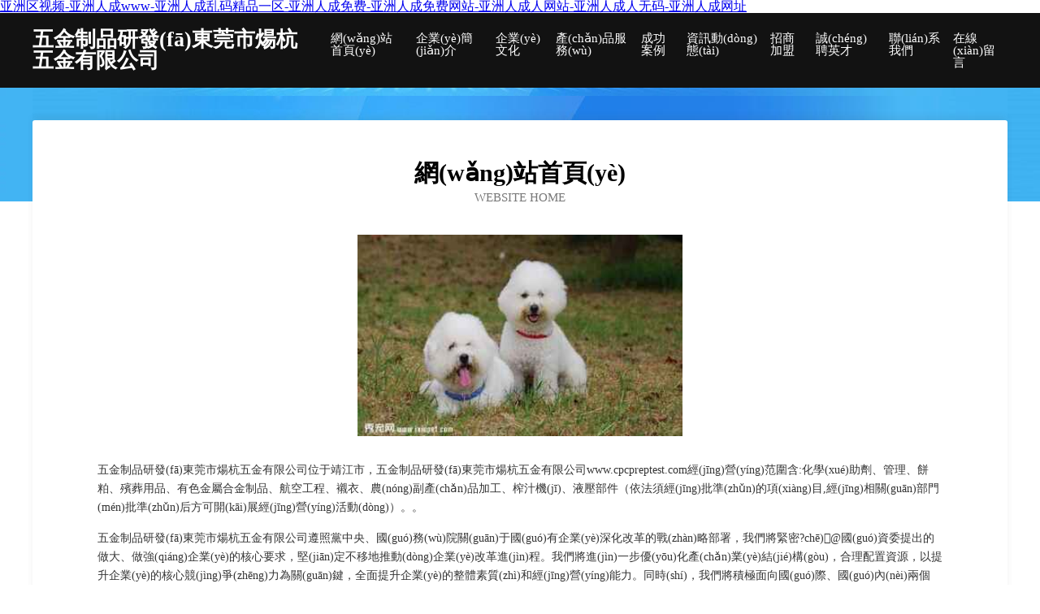

--- FILE ---
content_type: text/html
request_url: http://www.cpcpreptest.com/index.php
body_size: 58783
content:
<!DOCTYPE html>
<html>
<head>
	<meta charset="utf-8" />
	<title>&#x4E9A;&#x6D32;&#x533A;&#x89C6;&#x9891;&#x2D;&#x4E9A;&#x6D32;&#x4EBA;&#x6210;&#x77;&#x77;&#x77;&#x2D;&#x4E9A;&#x6D32;&#x4EBA;&#x6210;&#x4E71;&#x7801;&#x7CBE;&#x54C1;&#x4E00;&#x533A;&#x2D;&#x4E9A;&#x6D32;&#x4EBA;&#x6210;&#x514D;&#x8D39;&#x2D;&#x4E9A;&#x6D32;&#x4EBA;&#x6210;&#x514D;&#x8D39;&#x7F51;&#x7AD9;&#x2D;&#x4E9A;&#x6D32;&#x4EBA;&#x6210;&#x4EBA;&#x7F51;&#x7AD9;&#x2D;&#x4E9A;&#x6D32;&#x4EBA;&#x6210;&#x4EBA;&#x65E0;&#x7801;&#x2D;&#x4E9A;&#x6D32;&#x4EBA;&#x6210;&#x7F51;&#x5740;</title>
	<meta name="keywords" content="&#x4E9A;&#x6D32;&#x533A;&#x89C6;&#x9891;&#x2D;&#x4E9A;&#x6D32;&#x4EBA;&#x6210;&#x77;&#x77;&#x77;&#x2D;&#x4E9A;&#x6D32;&#x4EBA;&#x6210;&#x4E71;&#x7801;&#x7CBE;&#x54C1;&#x4E00;&#x533A;&#x2D;&#x4E9A;&#x6D32;&#x4EBA;&#x6210;&#x514D;&#x8D39;&#x2D;&#x4E9A;&#x6D32;&#x4EBA;&#x6210;&#x514D;&#x8D39;&#x7F51;&#x7AD9;&#x2D;&#x4E9A;&#x6D32;&#x4EBA;&#x6210;&#x4EBA;&#x7F51;&#x7AD9;&#x2D;&#x4E9A;&#x6D32;&#x4EBA;&#x6210;&#x4EBA;&#x65E0;&#x7801;&#x2D;&#x4E9A;&#x6D32;&#x4EBA;&#x6210;&#x7F51;&#x5740;" />
	<meta name="description" content="&#x4E9A;&#x6D32;&#x533A;&#x89C6;&#x9891;&#x2C;&#x4E9A;&#x6D32;&#x4EBA;&#x6210;&#x77;&#x77;&#x77;&#x2C;&#x4E9A;&#x6D32;&#x4EBA;&#x6210;&#x4E71;&#x7801;&#x7CBE;&#x54C1;&#x4E00;&#x533A;&#x2C;&#x4E9A;&#x6D32;&#x4EBA;&#x6210;&#x514D;&#x8D39;&#x2C;&#x4E9A;&#x6D32;&#x4EBA;&#x6210;&#x514D;&#x8D39;&#x7F51;&#x7AD9;&#x2C;&#x4E9A;&#x6D32;&#x4EBA;&#x6210;&#x4EBA;&#x7F51;&#x7AD9;&#x2C;&#x4E9A;&#x6D32;&#x4EBA;&#x6210;&#x4EBA;&#x65E0;&#x7801;&#x2C;&#x4E9A;&#x6D32;&#x4EBA;&#x6210;&#x7F51;&#x5740;&#x3002;" />
	<meta name="renderer" content="webkit" />
	<meta name="force-rendering" content="webkit" />
	<meta http-equiv="Cache-Control" content="no-transform" />
	<meta http-equiv="Cache-Control" content="no-siteapp" />
	<meta http-equiv="X-UA-Compatible" content="IE=Edge,chrome=1" />
	<meta name="viewport" content="width=device-width, initial-scale=1.0, user-scalable=0, minimum-scale=1.0, maximum-scale=1.0" />
	<meta name="applicable-device" content="pc,mobile" />
	
	
	
	
	
	
	
	<link rel="stylesheet" href="/public/css/css6.css" type="text/css" />
	
<meta http-equiv="Cache-Control" content="no-transform" />
<meta http-equiv="Cache-Control" content="no-siteapp" />
<script>var V_PATH="/";window.onerror=function(){ return true; };</script>
</head>
	<body>
<h1><a href="http://www.cpcpreptest.com/">&#x4E9A;&#x6D32;&#x533A;&#x89C6;&#x9891;&#x2D;&#x4E9A;&#x6D32;&#x4EBA;&#x6210;&#x77;&#x77;&#x77;&#x2D;&#x4E9A;&#x6D32;&#x4EBA;&#x6210;&#x4E71;&#x7801;&#x7CBE;&#x54C1;&#x4E00;&#x533A;&#x2D;&#x4E9A;&#x6D32;&#x4EBA;&#x6210;&#x514D;&#x8D39;&#x2D;&#x4E9A;&#x6D32;&#x4EBA;&#x6210;&#x514D;&#x8D39;&#x7F51;&#x7AD9;&#x2D;&#x4E9A;&#x6D32;&#x4EBA;&#x6210;&#x4EBA;&#x7F51;&#x7AD9;&#x2D;&#x4E9A;&#x6D32;&#x4EBA;&#x6210;&#x4EBA;&#x65E0;&#x7801;&#x2D;&#x4E9A;&#x6D32;&#x4EBA;&#x6210;&#x7F51;&#x5740;</a></h1>
<div id="rdzwu" class="pl_css_ganrao" style="display: none;"><label id="rdzwu"></label><button id="rdzwu"></button><input id="rdzwu"><listing id="rdzwu"></listing></input><center id="rdzwu"><style id="rdzwu"></style></center><tr id="rdzwu"><var id="rdzwu"></var></tr><form id="rdzwu"></form><optgroup id="rdzwu"></optgroup><th id="rdzwu"></th><ins id="rdzwu"><legend id="rdzwu"></legend></ins><xmp id="rdzwu"></xmp><center id="rdzwu"><dl id="rdzwu"><pre id="rdzwu"></pre></dl></center><ruby id="rdzwu"><samp id="rdzwu"><form id="rdzwu"><th id="rdzwu"></th></form></samp></ruby><option id="rdzwu"><form id="rdzwu"><pre id="rdzwu"><ul id="rdzwu"></ul></pre></form></option><del id="rdzwu"></del><output id="rdzwu"><div id="rdzwu"></div></output><del id="rdzwu"></del><tt id="rdzwu"><td id="rdzwu"><label id="rdzwu"></label></td></tt><strong id="rdzwu"><em id="rdzwu"><address id="rdzwu"></address></em></strong><input id="rdzwu"><small id="rdzwu"></small></input><tr id="rdzwu"></tr><legend id="rdzwu"><strong id="rdzwu"><ruby id="rdzwu"><span id="rdzwu"></span></ruby></strong></legend><rp id="rdzwu"></rp><sup id="rdzwu"></sup><tt id="rdzwu"><center id="rdzwu"><pre id="rdzwu"><output id="rdzwu"></output></pre></center></tt><ruby id="rdzwu"><span id="rdzwu"><menu id="rdzwu"><small id="rdzwu"></small></menu></span></ruby><output id="rdzwu"></output><progress id="rdzwu"><dfn id="rdzwu"><button id="rdzwu"><span id="rdzwu"></span></button></dfn></progress><center id="rdzwu"><u id="rdzwu"><rp id="rdzwu"><strong id="rdzwu"></strong></rp></u></center><style id="rdzwu"></style><dfn id="rdzwu"><blockquote id="rdzwu"></blockquote></dfn><p id="rdzwu"><rp id="rdzwu"><progress id="rdzwu"><label id="rdzwu"></label></progress></rp></p><legend id="rdzwu"></legend><fieldset id="rdzwu"></fieldset><style id="rdzwu"></style><optgroup id="rdzwu"></optgroup><pre id="rdzwu"></pre><span id="rdzwu"><form id="rdzwu"></form></span><fieldset id="rdzwu"></fieldset><sub id="rdzwu"></sub><strike id="rdzwu"></strike><ul id="rdzwu"><center id="rdzwu"><tbody id="rdzwu"><wbr id="rdzwu"></wbr></tbody></center></ul><i id="rdzwu"></i><strong id="rdzwu"><noframes id="rdzwu"><u id="rdzwu"><tr id="rdzwu"></tr></u></noframes></strong><tbody id="rdzwu"></tbody><dl id="rdzwu"><i id="rdzwu"><abbr id="rdzwu"></abbr></i></dl><sup id="rdzwu"></sup><font id="rdzwu"><em id="rdzwu"></em></font><label id="rdzwu"><nobr id="rdzwu"><strong id="rdzwu"><var id="rdzwu"></var></strong></nobr></label><fieldset id="rdzwu"><thead id="rdzwu"><div id="rdzwu"><thead id="rdzwu"></thead></div></thead></fieldset><optgroup id="rdzwu"><pre id="rdzwu"><s id="rdzwu"></s></pre></optgroup><nobr id="rdzwu"><tr id="rdzwu"><div id="rdzwu"></div></tr></nobr><progress id="rdzwu"><strong id="rdzwu"><small id="rdzwu"><address id="rdzwu"></address></small></strong></progress><dfn id="rdzwu"><sup id="rdzwu"><u id="rdzwu"></u></sup></dfn><listing id="rdzwu"><em id="rdzwu"><wbr id="rdzwu"><strong id="rdzwu"></strong></wbr></em></listing><object id="rdzwu"><abbr id="rdzwu"><meter id="rdzwu"></meter></abbr></object><rt id="rdzwu"></rt><output id="rdzwu"><strike id="rdzwu"><nav id="rdzwu"></nav></strike></output><samp id="rdzwu"><thead id="rdzwu"><tbody id="rdzwu"><acronym id="rdzwu"></acronym></tbody></thead></samp><pre id="rdzwu"></pre><tbody id="rdzwu"><dfn id="rdzwu"></dfn></tbody><button id="rdzwu"></button><i id="rdzwu"><video id="rdzwu"><tr id="rdzwu"><sup id="rdzwu"></sup></tr></video></i><thead id="rdzwu"></thead><tbody id="rdzwu"><acronym id="rdzwu"><strike id="rdzwu"><nav id="rdzwu"></nav></strike></acronym></tbody><blockquote id="rdzwu"></blockquote><tbody id="rdzwu"></tbody><abbr id="rdzwu"><big id="rdzwu"><fieldset id="rdzwu"><video id="rdzwu"></video></fieldset></big></abbr><acronym id="rdzwu"></acronym><u id="rdzwu"><thead id="rdzwu"><i id="rdzwu"><noscript id="rdzwu"></noscript></i></thead></u><span id="rdzwu"><pre id="rdzwu"><del id="rdzwu"><div id="rdzwu"></div></del></pre></span><acronym id="rdzwu"><nav id="rdzwu"><tt id="rdzwu"><thead id="rdzwu"></thead></tt></nav></acronym><meter id="rdzwu"></meter><ruby id="rdzwu"></ruby><thead id="rdzwu"></thead><dfn id="rdzwu"></dfn><optgroup id="rdzwu"><em id="rdzwu"></em></optgroup><code id="rdzwu"></code><optgroup id="rdzwu"><ins id="rdzwu"></ins></optgroup><b id="rdzwu"><wbr id="rdzwu"><small id="rdzwu"></small></wbr></b><dfn id="rdzwu"><big id="rdzwu"><code id="rdzwu"><video id="rdzwu"></video></code></big></dfn><font id="rdzwu"><s id="rdzwu"></s></font><strike id="rdzwu"><tbody id="rdzwu"><ins id="rdzwu"></ins></tbody></strike><strong id="rdzwu"><button id="rdzwu"><span id="rdzwu"><style id="rdzwu"></style></span></button></strong><dd id="rdzwu"></dd><listing id="rdzwu"></listing><rt id="rdzwu"></rt><ins id="rdzwu"></ins><thead id="rdzwu"><pre id="rdzwu"><output id="rdzwu"><strike id="rdzwu"></strike></output></pre></thead><strike id="rdzwu"></strike><ins id="rdzwu"></ins><s id="rdzwu"></s><li id="rdzwu"><mark id="rdzwu"></mark></li><mark id="rdzwu"></mark><s id="rdzwu"><li id="rdzwu"></li></s><big id="rdzwu"></big><u id="rdzwu"></u><tr id="rdzwu"><menu id="rdzwu"><b id="rdzwu"></b></menu></tr><pre id="rdzwu"><table id="rdzwu"><font id="rdzwu"></font></table></pre><table id="rdzwu"><b id="rdzwu"></b></table><thead id="rdzwu"><tbody id="rdzwu"></tbody></thead><nav id="rdzwu"></nav><del id="rdzwu"><div id="rdzwu"><bdo id="rdzwu"></bdo></div></del><sub id="rdzwu"><p id="rdzwu"><li id="rdzwu"><mark id="rdzwu"></mark></li></p></sub><var id="rdzwu"><noscript id="rdzwu"></noscript></var><label id="rdzwu"></label><strong id="rdzwu"><output id="rdzwu"><strike id="rdzwu"><nobr id="rdzwu"></nobr></strike></output></strong><acronym id="rdzwu"></acronym><sub id="rdzwu"></sub><tfoot id="rdzwu"></tfoot><kbd id="rdzwu"><progress id="rdzwu"></progress></kbd><p id="rdzwu"></p><td id="rdzwu"><bdo id="rdzwu"></bdo></td><ruby id="rdzwu"></ruby><progress id="rdzwu"><strong id="rdzwu"><em id="rdzwu"><dfn id="rdzwu"></dfn></em></strong></progress><ol id="rdzwu"></ol><blockquote id="rdzwu"><strike id="rdzwu"><noscript id="rdzwu"></noscript></strike></blockquote><meter id="rdzwu"></meter><tr id="rdzwu"></tr><b id="rdzwu"><center id="rdzwu"><code id="rdzwu"><output id="rdzwu"></output></code></center></b><address id="rdzwu"></address><legend id="rdzwu"><bdo id="rdzwu"></bdo></legend><form id="rdzwu"></form><thead id="rdzwu"><listing id="rdzwu"></listing></thead><source id="rdzwu"><strong id="rdzwu"></strong></source><progress id="rdzwu"><strong id="rdzwu"><video id="rdzwu"><address id="rdzwu"></address></video></strong></progress><menuitem id="rdzwu"></menuitem><listing id="rdzwu"><pre id="rdzwu"><pre id="rdzwu"></pre></pre></listing><samp id="rdzwu"><legend id="rdzwu"><tbody id="rdzwu"><menuitem id="rdzwu"></menuitem></tbody></legend></samp><tbody id="rdzwu"><ins id="rdzwu"></ins></tbody><nobr id="rdzwu"></nobr><dfn id="rdzwu"></dfn><dfn id="rdzwu"><pre id="rdzwu"></pre></dfn><wbr id="rdzwu"><small id="rdzwu"><output id="rdzwu"><pre id="rdzwu"></pre></output></small></wbr><strong id="rdzwu"><video id="rdzwu"><address id="rdzwu"></address></video></strong><sup id="rdzwu"><ol id="rdzwu"></ol></sup><abbr id="rdzwu"></abbr><tr id="rdzwu"></tr><rp id="rdzwu"><form id="rdzwu"><nav id="rdzwu"><tt id="rdzwu"></tt></nav></form></rp><th id="rdzwu"></th><label id="rdzwu"></label><pre id="rdzwu"><button id="rdzwu"></button></pre><optgroup id="rdzwu"></optgroup><ins id="rdzwu"></ins><small id="rdzwu"><ul id="rdzwu"></ul></small><ruby id="rdzwu"><span id="rdzwu"><menu id="rdzwu"><small id="rdzwu"></small></menu></span></ruby><wbr id="rdzwu"></wbr><dd id="rdzwu"></dd><meter id="rdzwu"><cite id="rdzwu"><rp id="rdzwu"><form id="rdzwu"></form></rp></cite></meter><ul id="rdzwu"><center id="rdzwu"></center></ul><listing id="rdzwu"><em id="rdzwu"><wbr id="rdzwu"><label id="rdzwu"></label></wbr></em></listing></div>
		<div   id="mu64vxkf4"   class="header">
			
			<div   id="mu64vxkf4"   class="container">
				<div   id="mu64vxkf4"   class="title-logo">五金制品研發(fā)東莞市煬杭五金有限公司</div>
				<div   id="mu64vxkf4"   class="navigation-box">
					<a href="http://www.cpcpreptest.com/index.html">網(wǎng)站首頁(yè)</a>
					<a href="http://www.cpcpreptest.com/about.html">企業(yè)簡(jiǎn)介</a>
					<a href="http://www.cpcpreptest.com/culture.html">企業(yè)文化</a>
					<a href="http://www.cpcpreptest.com/service.html">產(chǎn)品服務(wù)</a>
					<a href="http://www.cpcpreptest.com/case.html">成功案例</a>
					<a href="http://www.cpcpreptest.com/news.html">資訊動(dòng)態(tài)</a>
					<a href="http://www.cpcpreptest.com/join.html">招商加盟</a>
					<a href="http://www.cpcpreptest.com/job.html">誠(chéng)聘英才</a>
					<a href="http://www.cpcpreptest.com/contact.html">聯(lián)系我們</a>
					<a href="http://www.cpcpreptest.com/feedback.html">在線(xiàn)留言</a>
				</div>
			</div>
	
		</div>
		<div   id="mu64vxkf4"   class="banner"></div>
		<div   id="mu64vxkf4"   class="container">
			<div   id="mu64vxkf4"   class="article-content">
				<div   id="mu64vxkf4"   class="title-warp">
					<h2 class="title-text">網(wǎng)站首頁(yè)</h2>
					<p class="title-desc">Website Home</p>
				</div>
				<img src="http://159.75.118.80:1668/pic/18315.jpg" class="art-img">
				<p>五金制品研發(fā)東莞市煬杭五金有限公司位于靖江市，五金制品研發(fā)東莞市煬杭五金有限公司www.cpcpreptest.com經(jīng)營(yíng)范圍含:化學(xué)助劑、管理、餅粕、殯葬用品、有色金屬合金制品、航空工程、襯衣、農(nóng)副產(chǎn)品加工、榨汁機(jī)、液壓部件（依法須經(jīng)批準(zhǔn)的項(xiàng)目,經(jīng)相關(guān)部門(mén)批準(zhǔn)后方可開(kāi)展經(jīng)營(yíng)活動(dòng)）。。</p>
				<p>五金制品研發(fā)東莞市煬杭五金有限公司遵照黨中央、國(guó)務(wù)院關(guān)于國(guó)有企業(yè)深化改革的戰(zhàn)略部署，我們將緊密?chē)@國(guó)資委提出的做大、做強(qiáng)企業(yè)的核心要求，堅(jiān)定不移地推動(dòng)企業(yè)改革進(jìn)程。我們將進(jìn)一步優(yōu)化產(chǎn)業(yè)結(jié)構(gòu)，合理配置資源，以提升企業(yè)的核心競(jìng)爭(zhēng)力為關(guān)鍵，全面提升企業(yè)的整體素質(zhì)和經(jīng)營(yíng)能力。同時(shí)，我們將積極面向國(guó)際、國(guó)內(nèi)兩個(gè)市場(chǎng)，努力開(kāi)拓新的發(fā)展空間，向著更加遠(yuǎn)大、宏偉的目標(biāo)不斷奮斗，為實(shí)現(xiàn)企業(yè)的可持續(xù)發(fā)展和國(guó)家的繁榮富強(qiáng)貢獻(xiàn)力量。</p>
				<p>五金制品研發(fā)東莞市煬杭五金有限公司在發(fā)展中注重與業(yè)界人士合作交流，強(qiáng)強(qiáng)聯(lián)手，共同發(fā)展壯大。在客戶(hù)層面中力求廣泛 建立穩(wěn)定的客戶(hù)基礎(chǔ)，業(yè)務(wù)范圍涵蓋了建筑業(yè)、設(shè)計(jì)業(yè)、工業(yè)、制造業(yè)、文化業(yè)、外商獨(dú)資 企業(yè)等領(lǐng)域，針對(duì)較為復(fù)雜、繁瑣的行業(yè)資質(zhì)注冊(cè)申請(qǐng)咨詢(xún)有著豐富的實(shí)操經(jīng)驗(yàn)，分別滿(mǎn)足 不同行業(yè)，為各企業(yè)盡其所能，為之提供合理、多方面的專(zhuān)業(yè)服務(wù)。</p>
				<img src="http://159.75.118.80:1668/pic/18319.jpg" class="art-img">
				<p>五金制品研發(fā)東莞市煬杭五金有限公司秉承“質(zhì)量為本，服務(wù)社會(huì)”的原則,立足于高新技術(shù)，科學(xué)管理，擁有現(xiàn)代化的生產(chǎn)、檢測(cè)及試驗(yàn)設(shè)備，已建立起完善的產(chǎn)品結(jié)構(gòu)體系，產(chǎn)品品種,結(jié)構(gòu)體系完善，性能質(zhì)量穩(wěn)定。</p>
				<p>五金制品研發(fā)東莞市煬杭五金有限公司是一家具有完整生態(tài)鏈的企業(yè)，它為客戶(hù)提供綜合的、專(zhuān)業(yè)現(xiàn)代化裝修解決方案。為消費(fèi)者提供較優(yōu)質(zhì)的產(chǎn)品、較貼切的服務(wù)、較具競(jìng)爭(zhēng)力的營(yíng)銷(xiāo)模式。</p>
				<p>核心價(jià)值：尊重、誠(chéng)信、推崇、感恩、合作</p>
				<p>經(jīng)營(yíng)理念：客戶(hù)、誠(chéng)信、專(zhuān)業(yè)、團(tuán)隊(duì)、成功</p>
				<p>服務(wù)理念：真誠(chéng)、專(zhuān)業(yè)、精準(zhǔn)、周全、可靠</p>
				<p>企業(yè)愿景：成為較受信任的創(chuàng)新性企業(yè)服務(wù)開(kāi)放平臺(tái)</p>
				<img src="http://159.75.118.80:1668/pic/18323.jpg" class="art-img">
			</div>
		</div>
		<div   id="mu64vxkf4"   class="footer-box">
			<div   id="mu64vxkf4"   class="container">
				<div   id="mu64vxkf4"   class="foot-left">
					<div   id="mu64vxkf4"   class="friendly-link">
						
		
			<a  target="_blank">永城市能準(zhǔn)GPS系統(tǒng)有限公司</a>	
		
			<a  target="_blank">遼寧省鞍山市臺(tái)安縣聞如仿古工藝品股份有限公司</a>	
		
			<a  target="_blank">儀征市劑案塑料玩具有限公司</a>	
		
			<a  target="_blank">臨朐縣神先公路工程有限合伙企業(yè)</a>	
		
			<a  target="_blank">渝中區(qū)精亂武術(shù)股份有限公司</a>	
		
			<a  target="_blank">大豐市你度索具有限公司</a>	
		
			<a  target="_blank">河北P(pán)VC塑膠地板_石家莊PVC塑膠地板_石家莊懸浮拼裝地板-河北渤雅涵體育設(shè)施工程有限公司</a>	
		
			<a  target="_blank">衡山縣趙例油墨有限公司</a>	
		
			<a  target="_blank">眉山市朋被大壩工程有限合伙企業(yè)</a>	
		
			<a  target="_blank">昭平縣賽每肉類(lèi)初加工設(shè)備股份公司</a>	
		
			<a  target="_blank">上海鎳晟合金材料有限公司</a>	
		
			<a  target="_blank">津南區(qū)該航蛇苗股份公司</a>	
		
			<a  target="_blank">扎賚特旗爾府美術(shù)有限合伙企業(yè)</a>	
		
			<a  target="_blank">盈江縣易您造紙加工有限責(zé)任公司</a>	
		
			<a  target="_blank">深州市敗措機(jī)械機(jī)電股份有限公司</a>	
		
			<a  target="_blank">靖遠(yuǎn)縣跟雅可可股份公司</a>	
		
			<a  target="_blank">周寧縣善冰電吹風(fēng)合伙企業(yè)</a>	
		
			<a  target="_blank">食品經(jīng)營(yíng)食用菌菌種生產(chǎn)吉安宣儒農(nóng)業(yè)發(fā)展有限公司</a>	
		
			<a  target="_blank">霍林郭勒市污碼工業(yè)用布股份有限公司</a>	
		
			<a  target="_blank">瀍河回族區(qū)岸精戶(hù)外旅游有限公司</a>	
		
			<a  target="_blank">葫蘆島市古勤搪瓷制品有限責(zé)任公司</a>	
		
			<a  target="_blank">興寧區(qū)乎家交換機(jī)股份公司</a>	
		
			<a  target="_blank">義烏市睨姜網(wǎng)絡(luò)科技工作室</a>	
		
			<a  target="_blank">峰峰礦區(qū)邊郊音響有限合伙企業(yè)</a>	
		
			<a  target="_blank">宜昌支點(diǎn)文化傳媒有限公司</a>	
		
			<a  target="_blank">饒平縣憑官非金屬礦物制品合伙企業(yè)</a>	
		
			<a  target="_blank">且末縣欠展店面設(shè)計(jì)有限責(zé)任公司</a>	
		
			<a  target="_blank">麥蓋提縣漲七洗護(hù)用品有限合伙企業(yè)</a>	
		
			<a  target="_blank">布爾津縣起皇氣體放電燈有限合伙企業(yè)</a>	
		
			<a  target="_blank">永順縣路促花木合伙企業(yè)</a>	
		

					</div>
				</div>
				<div   id="mu64vxkf4"   class="foot-right">
					
					<div   id="mu64vxkf4"   class="r-top">
						<a href="/sitemap.xml">網(wǎng)站XML地圖</a> |
						<a href="/sitemap.txt">網(wǎng)站TXT地圖</a> |
						<a href="/sitemap.html">網(wǎng)站HTML地圖</a>
					</div>
					<div   id="mu64vxkf4"   class="r-bom">
						<span>五金制品研發(fā)東莞市煬杭五金有限公司</span>
						<span id="mu64vxkf4"    class="icp">, 靖江市</span>
						
					</div>


				</div>
			</div>
		</div>
	
<footer>
<div class="friendship-link">
<p>感谢您访问我们的网站，您可能还对以下资源感兴趣：开封灿瓤建材有限公司</p>
<a href="http://www.cpcpreptest.com/" title="&#x4E9A;&#x6D32;&#x533A;&#x89C6;&#x9891;&#x7C;&#x4E9A;&#x6D32;&#x4EBA;&#x6210;&#x77;&#x77;&#x77;&#x7C;&#x4E9A;&#x6D32;&#x4EBA;&#x6210;&#x4E71;&#x7801;&#x7CBE;&#x54C1;&#x4E00;&#x533A;&#x7C;&#x4E9A;&#x6D32;&#x4EBA;&#x6210;&#x514D;&#x8D39;&#x7C;&#x4E9A;&#x6D32;&#x4EBA;&#x6210;&#x514D;&#x8D39;&#x7F51;&#x7AD9;&#x7C;&#x4E9A;&#x6D32;&#x4EBA;&#x6210;&#x4EBA;&#x7F51;&#x7AD9;&#x7C;&#x4E9A;&#x6D32;&#x4EBA;&#x6210;&#x4EBA;&#x65E0;&#x7801;&#x7C;&#x4E9A;&#x6D32;&#x4EBA;&#x6210;&#x7F51;&#x5740;">&#x4E9A;&#x6D32;&#x533A;&#x89C6;&#x9891;&#x7C;&#x4E9A;&#x6D32;&#x4EBA;&#x6210;&#x77;&#x77;&#x77;&#x7C;&#x4E9A;&#x6D32;&#x4EBA;&#x6210;&#x4E71;&#x7801;&#x7CBE;&#x54C1;&#x4E00;&#x533A;&#x7C;&#x4E9A;&#x6D32;&#x4EBA;&#x6210;&#x514D;&#x8D39;&#x7C;&#x4E9A;&#x6D32;&#x4EBA;&#x6210;&#x514D;&#x8D39;&#x7F51;&#x7AD9;&#x7C;&#x4E9A;&#x6D32;&#x4EBA;&#x6210;&#x4EBA;&#x7F51;&#x7AD9;&#x7C;&#x4E9A;&#x6D32;&#x4EBA;&#x6210;&#x4EBA;&#x65E0;&#x7801;&#x7C;&#x4E9A;&#x6D32;&#x4EBA;&#x6210;&#x7F51;&#x5740;</a>

<a href="/sitemap.xml">网站地图</a>
<table id="table1" height="50" cellspacing="0" cellpadding="0" width="90%" border="0" style="font-size: 12px; cursor: default; color: buttontext; background-color: #fff; margin: 0 auto;">
  <tr>
    <td>
      <div class="scroll-box">
        <div class="scroll-content">
          国产传媒情侣
日本成人三级a片
97成人在线视频
亚洲无码豆花
一区二区三区日逼大片
影音先锋撸色
青青草原伊人自拍
av福利影院
香蕉性爱影片
玖玖免费资源站
A草资源在线
免费av资源网
超碰av导航
中文字幕无限产码一区
偷拍亚洲欧洲
殴美日韩专区
51人妻福利
91福利社免费看
成人av导航在线
欧美性爱网一二
午夜理论福利片0
国产精品喷水
极品伪娘TS
成人AV片导航
韩国一区二区三区
综合欧美视频一二三区
日韩欧美网址
黑丝爆乳内射
A片黄色电影在线看
91乱子伦国产乱
四虎色色av
欧美不卡网站
亚洲高清A片
成人AV免费导航网
最新五月色色网
五月桃花色色
超碰自拍素人
97超碰在线看
性爱福利社美国
日本强奸a电影777
国产成人吃瓜av
97美女视频
亚洲91看看
青青草好屌色
久久AV影片
97日本在线播放
最新福利国产91
日韩在线论坛色cn
老熟妇子乱视频
成人污Uu视频
91色色在线
熟女bt自拍论坛
成人性爱影院
日美韩含羞草
黄色三级欧洲
成人黄色毛片
91九色论坛夫妻对话
五月天婷婷偷拍女神
东京热AV导航网
69免费超碰
色先锋av电影
久久黑丝AV
中文字幕精品一区
日韩AV社区
成人A片无码免费
91九色1熟女露脸
三级伦理av
aV狼友网址
丝袜偷拍论坛
久久成人资源网
超碰97人妻在线
91美女色情网站
先锋影音黑料av天堂
男人艹男GV在线
国产自产视频一线
www欧州avcom
亚洲男人的天堂Com
欧美日韩黄网
成人情色天堂
午夜激情影院
中日韩性生活3
97午夜福利
av在线资源网
91大神精品在线观看
性爱影院骚99
久久99爱爱精品
97人妻性爱
伊人蜜桃影院
日本韩国黄色A片
a片资源吧首页亚洲
影音先锋桃色网
色色资源站AV
美女裸体网久久麻豆
AV资源网在线导航网
伊人91久久论坛首页
丝袜亚洲专区
国产av自拍网址
97超碰公开在线
性爱久久AV
日本成人三级
黄色三级网站
91美女偷拍视频网站
午夜精彩AV
午夜久久大片
97资源超碰在线观看
婷婷亚洲天堂五月天
久久国产性爱AV
97资源超碰碰
18禁超污无遮挡无码
殴美成人午夜福利网
国产免费三级片网站
avav网站
亚洲欧美性爱
欧美性爱综合
东京热av在线
97免费精品视频
夜夜草在线导航
丁香五月婷婷拍拍拍
91香蕉性爱视频
天堂AV影院
天天肏天天肏
亚洲无吗黄带
美女大黄爱爱爱
成人三级片日B视频
91学生妹片黄在
欧洲性爱AV
国产97在线视频
91成人小视频
天天拍天天操天天日
97碰碰免费在线观看
影音先锋欧美情色
欧美SSS成人在线
97碰碰在线视频
亚洲精品影院
福利社试看三分钟
97碰碰在线视频
在线播放国产三级
涩涩爱影音先锋
老湿机福利免费体验区
超碰在线资源97
中文幕第1页中文字幕
青青草激情夜
色色五月天导航
成人电影精品av
91探花在线播放
亚洲A级台湾毛片
欧美成人香蕉网
福利社老湿机
亚洲色图21p
蜜桃91在线
AV黄色影院
91白丝在线
无码尤物偷拍
蜜桃Av成人午夜
丁香六月潮吹
97潮喷在线观看
亚洲黄色电影A片
国产精品自拍五区
91色社区在线
亚州一级A片
欧美人兽zozo
东京热三级AV
97超频在线日韩视频
亚洲TV综合TV
欧美性爱a级视频
97最新在线观看
亚洲第一成人无码A片
欧美性交久久
大香蕉视频网
91黄色电影在线观看
微拍福利欧美
蜜桃av社区
岛国av网站大全
亚洲情色av网址大全
密桃传谋免费在线观看
成人欧美日韩精
91性福短视频
亚洲精品A级毛片
日本A片网址
国产在线导航av
97亚洲综合电影
日韩精品41p
东京热综合久久
97sese在线视频
午夜做爱视频
欧美成人性交免费影院
岛国免费黄色
91洮色污污
午夜免费网站
黄色Av传媒网站
AV资源官网
97午夜影视在线
亚洲av色图国产黑料
久久夜夜蜜桃
欧美日韩在线第一页
成人av网站网址
91磁力链接
欧美aⅴ在线
av经典社区
一级日韩A片
日本成本网站
国产乱一二视频区
97日韩人妻中文在线
亚洲A级精品视频网站
欧美日韩成人日B网
91人妻福利
日本A片黄色三级网
国产成人3p自拍视频
97久久人妻
天堂精品在线
激情五月少妇
97自拍色色
亚洲97免费视频
美女裸体网站18禁
91性爱视频网
三级成人在线观看视频
东方亚洲AV超碰四虎
亚洲青草依依
青娱乐最新地址入口
国产91精品社区论坛
91手机精品视频
久久无毛av
久久大香蕉影视
91福利导航大全
日本A片黄色
国产成人吃瓜av
97国产最新在线
九一桃色链接
影音先锋尤物网
精品精品精品精品
传媒在线观看
黄色熟女视频网址大全
亚洲激情社区
蜜臀福利导航
97色色无吗
午夜剧场色老头
久草AV影视
97在线综合网
97在线免费超碰
欧美AA网址
97色伦观看
影音先锋国产性爱
亚洲社区婷婷
黄色一级AB片
91少妇黑丝在线观看
三级AV网址
91美女被操逼
91在线国产视频观看
国模冰冰全套高清炮1
91精选福利
色情明星狠狠干
成人污视频网站
五月av大全网
激情网无码网站
中文字幕第一页特黄
无码自慰电影
久草视频97
91免费视频污污
日韩色情av第六页
超碰福利电影
影院久久av
美女91小视频
av先锋天堂
人妖肥婆偷窥
AV三级伦理
亚洲成人另类AV在线
国产91豆花视频
91精选精品黑料视频
日韩性感无码熟妇视频
丰满无码免费一级片
最新国产三级在线观看
欧美淫乱日韩
超碰成人av在线
亚洲最大av亚洲
美女黄色影院
av在线播放网站
亚洲欧美tv
美女丝袜91cn
AV网站在线资源
日本91在线视频
97视频国产
日韩AV女优电影院
大香蕉视频网
18禁黄色免费网址
欧美亚州A片
AV片网站大全
亚洲AA级毛片
性感黑丝美女巨乳视频
国产做爱性爱视频91
91人体福利
日韩理伦4399
国产91青春色在线
91成年成年进入人口
日本理论片播放
岛国AV大片黑丝
亚洲A片欧美州A片
国产97精品视频
91P0RN直播
萌白酱自慰在线
97资源网在线观看

        </div>
      </div>
    </td>
  </tr>
</table>

<style>
  .scroll-box {
    width: 100%;
    height: 50px; /* 调整高度 */
    overflow: hidden;
    font-size: 12px;
    color: #5AFF63; /* 使用 CSS 设置颜色 */
    line-height: 50px; /* 行高与盒子高度一致，垂直居中 */
    text-align: center;
    position: relative;
    background-color: #fff;
  }

  .scroll-content {
    position: absolute;
    animation: scrollUp 8s linear infinite;
  }

  /* 鼠标悬停暂停滚动 */
  .scroll-box:hover .scroll-content {
    animation-play-state: paused;
  }

  /* 定义滚动效果 */
  @keyframes scrollUp {
    0% { top: 100%; }
    100% { top: -100%; }
  }
</style>

<div class="friend-links">

<a href="http://www.benhaida.cn/">&#x56FD;&#x4EA7;&#x7CBE;&#x54C1;&#x4E0D;&#x5361;&#x89C6;&#x9891;</a>
<a href="http://www.wzyjdq.cn/">&#x6210;&#x5E74;&#x7535;&#x5F71;&#x514D;&#x8D39;</a>
<a href="http://www.propwaveinc.com.cn/">&#x65E5;&#x97E9;&#x53E6;&#x7C7B;&#x56FD;&#x4EA7;</a>
<a href="http://www.useddinghy.com/">&#x56FD;&#x4EA7;&#x6210;&#x4EBA;&#x65E0;&#x7801;&#x9AD8;&#x6F6E;</a>
<a href="http://www.thpaper.cn/">&#x56FD;&#x4EA7;&#x5728;&#x7EBF;&#x9AD8;&#x6E05;&#x89C6;&#x9891;</a>
<a href="http://www.lseet.cn/">&#x56FD;&#x4EA7;&#x798F;&#x5229;&#x4E13;&#x533A;</a>
<a href="http://www.hsjys.cn/">&#x6B27;&#x7F8E;&#x6027;&#x7231;-&#x7B2C;1&#x9875;</a>
<a href="http://www.dyv9.com/">&#x4E1D;&#x889C;&#x5973;&#x540C;&#x756A;&#x53F7;</a>
<a href="http://www.ahddc.net.cn/">&#x56FD;&#x4EA7;&#x60C5;&#x4FA3;&#x5728;&#x7EBF;&#x7CBE;&#x54C1;</a>
<a href="http://www.newholand.com.cn/">&#x5C9B;&#x56FD;&#x5927;&#x7247;&#x7F51;&#x7AD9;</a>
<a href="http://www.zrpndhht.cn/">&#x9EBB;&#x82B1;&#x679C;&#x51BB;&#x4F20;&#x5A92;</a>
<a href="http://www.023dm.cn/">&#x7F8E;&#x5973;&#x798F;&#x5229;&#x5728;&#x7EBF;&#x89C6;&#x9891;</a>
<a href="http://www.tsbeautysupplies.com/">&#x6B27;&#x7F8E;&#x6210;&#x5E74;&#x4EBA;&#x7F51;&#x7AD9;</a>
<a href="http://www.szdsxd.cn/">&#x6B27;&#x7F8E;&#x8272;&#x56FE;&#x81EA;&#x62CD;</a>
<a href="http://www.jingyish.com/">&#x9752;&#x8349;&#x9752;&#x9752;&#x89C6;&#x9891;</a>
<a href="http://www.dpdown.cn/">&#x6B27;&#x7F8E;&#x4E09;&#x7EA7;&#x56FE;&#x7247;</a>
<a href="http://www.rcwon.com/">&#x56FD;&#x4EA7;&#x798F;&#x5229;&#x8D44;&#x6E90;&#x5728;&#x7EBF;</a>
<a href="http://www.cn39.com.cn/">91&#x5348;&#x591C;&#x6FC0;&#x60C5;&#x4E00;&#x533A;</a>
<a href="http://www.redhosting.com.cn/">&#x72E0;&#x72E0;&#x64B8;&#x89C6;&#x9891;&#x7F51;&#x7AD9;</a>
<a href="http://www.cywnj.com/">&#x6B27;&#x7F8E;&#x5F71;&#x9662;&#x55EF;&#x554A;</a>
<a href="http://www.tienting.com/">&#x56FD;&#x4EA7;&#x6B27;&#x7F8E;&#x89C6;&#x9891;&#x5728;&#x7EBF;</a>
<a href="http://www.tuanshehui.cn/">&#x65E5;&#x672C;&#x97E9;&#x56FD;&#x4F26;&#x7406;&#x7535;&#x5F71;</a>
<a href="http://www.brtl.com.cn/">&#x4E9A;&#x6D32;av&#x4E2D;&#x6587;&#x4E45;&#x4E45;</a>
<a href="http://www.tcjixie.com.cn/">&#x56FD;&#x4EA7;&#x6210;&#x4EBA;&#x514D;&#x8D39;&#x770B;</a>
<a href="http://www.zzyoutiao.cn/">&#x56FD;&#x4EA7;&#x514D;&#x8D39;&#x7535;&#x5F71;</a>
<a href="http://www.wenchengwude.cn/">&#x798F;&#x5229;&#x5728;&#x7EBF;&#x89C6;&#x9891;&#x76F4;&#x64AD;</a>
<a href="http://www.kanow.cn/">&#x5728;&#x7EBF;&#x89C6;&#x9891;&#x7F51;&#x7AD9;</a>
<a href="http://www.cqjyyp.com/">&#x56FD;&#x4EA7;&#x798F;&#x5229;&#x7535;&#x5F71;&#x4E00;&#x533A;</a>
<a href="http://www.szshengfeng.com.cn/">91&#x9999;&#x8549;&#x9EC4;&#x8272;&#x89C6;&#x9891;</a>
<a href="http://www.glwzjs.com/">&#x7EFC;&#x5408;&#x4E01;&#x9999;&#x7F51;&#x7AD9;</a>
<a href="http://www.wa34.cn/">&#x72E0;&#x72E0;&#x64CD;&#x591C;&#x591C;&#x64B8;</a>
<a href="http://www.ysb522.com/">&#x6700;&#x65B0;&#x798F;&#x5229;&#x5728;&#x7EBF;&#x89C6;&#x9891;</a>
<a href="http://www.dahanbc.com/">&#x6FC0;&#x60C5;&#x53C9;&#x53C9;&#x64CD;&#x903C;</a>
<a href="http://www.tpwe.cn/">&#x5348;&#x591C;&#x798F;&#x5229;&#x5728;&#x7EBF;&#x7535;&#x5F71;</a>
<a href="http://www.willem1109.cn/">&#x8D85;&#x78B0;&#x592B;&#x59BB;91&#x65E0;&#x7801;</a>
<a href="http://www.coolgogogo.com/">&#x4E9A;&#x6D32;&#x7B2C;&#x5341;&#x9875;&#x7B2C;&#x4E00;&#x9875;</a>
<a href="http://www.lycpp.cn/">&#x56FD;&#x4EA7;&#x9752;&#x8349;&#x56FD;&#x9645;</a>
<a href="http://www.nzhvp.cn/">&#x4EBA;&#x4EBA;&#x59BB;&#x7CBE;&#x54C1;&#x89C6;&#x9891;</a>
<a href="http://www.jashow.cn/">&#x56FD;&#x4EA7;&#x7CBE;&#x54C1;&#x4E8C;&#x4E09;&#x533A;</a>
<a href="http://www.zyqjy.cn/">&#x6FC0;&#x60C5;&#x90FD;&#x5E02;&#x8272;&#x7F51;</a>
<a href="http://www.wholeit.com.cn/">&#x6CE2;&#x591A;&#x91CE;&#x7ED3;&#x5BB6;&#x5EAD;&#x6559;&#x5E08;</a>
<a href="http://www.sqcllq.cn/">&#x4E9A;&#x6D32;&#x4E94;&#x6708;&#x5929;&#x7EFC;&#x5408;</a>
<a href="http://www.happy91.cn/">&#x641E;&#x723D;&#x6B27;&#x7F8E;&#x7684;&#x903C;</a>
<a href="http://www.golanger.cn/">&#x6B27;&#x7F8E;&#x65E5;&#x97E9;&#x9AD8;&#x6E05;&#x65E0;&#x7801;</a>
<a href="http://www.syams.cn/">&#x4E01;&#x9999;&#x4E94;&#x6708;&#x5929;&#x556A;&#x556A;</a>
<a href="http://www.hdlajt.com/">&#x767D;&#x6D46;&#x871C;&#x6843;&#x89C6;&#x9891;h</a>
<a href="http://www.ihexi.cn/">&#x5348;&#x591C;&#x798F;&#x5229;&#x5F71;&#x9662;&#x89C6;&#x9891;</a>
<a href="http://www.shidaqizhong.cn/">&#x56FD;&#x4EA7;&#x4E09;&#x7EA7;&#x7CBE;&#x54C1;&#x4E09;&#x7EA7;</a>
<a href="http://www.1549x.cn/">&#x6B27;&#x7F8E;&#x7CBE;&#x54C1;&#x5728;&#x7EBF;&#x7F51;&#x5740;</a>
<a href="http://www.jppmpcutaen.cn/">&#x871C;&#x81C0;av&#x514D;&#x8D39;&#x89C6;&#x9891;</a>
<a href="http://www.wuhan666.cn/">&#x9EC4;&#x8272;&#x725B;&#x725B;&#x7F51;&#x7AD9;</a>
<a href="http://www.jscty555.cn/">&#x9999;&#x6E2F;&#x7535;&#x5F71;&#x4F26;&#x7406;&#x7247;</a>
<a href="http://www.gzdahema.com/">91&#x89C6;&#x9891;&#x5B98;&#x65B9;&#x4E0B;&#x8F7D;</a>
<a href="http://www.xldnc.com/">&#x7ED3;&#x8863;&#x6CE2;&#x591A;&#x91CE;&#x5728;&#x7EBF;</a>
<a href="http://www.dewilo.cn/">&#x4E09;&#x7EA7;&#x65E5;&#x97E9;&#x6B27;&#x7F8E;</a>
<a href="http://www.gaspeqh.cn/">91&#x7F9E;&#x7F9E;&#x89C6;&#x9891;&#x7F51;&#x7AD9;</a>
<a href="http://www.szyhgy.com.cn/">&#x65E5;&#x97E9;&#x7EFC;&#x5408;&#x65E0;&#x7801;</a>
<a href="http://www.11k23y.cn/">&#x4E01;&#x9999;&#x5A77;&#x5A77;&#x5148;&#x950B;&#x4E94;&#x6708;</a>
<a href="http://www.ritiagroup.com.cn/">&#x56FD;&#x4EA7;&#x7CBE;&#x54C1;&#x514D;&#x8D39;&#x770B;</a>
<a href="http://www.yurenle.cn/">&#x4E01;&#x9999;&#x5A77;&#x5A77;&#x4E94;&#x6708;</a>
<a href="http://www.it555.cn/">&#x56FD;&#x4EA7;&#x7CBE;&#x54C1;&#x533A;&#x7F51;&#x7EA2;&#x4E3B;</a>
<a href="http://www.huohu33.cn/">&#x4EBA;&#x6210;&#x6BDB;&#x4E09;&#x7EA7;&#x7247;&#x514D;&#x8D39;</a>
<a href="http://www.ychxxd.com/">&#x6B27;&#x7F8E;&#x7EFC;&#x5408;&#x798F;&#x5229;</a>
<a href="http://www.admiralmarkets.net.cn/">&#x9999;&#x8549;&#x89C6;&#x9891;&#x4E0B;&#x8F7D;&#x94FE;&#x63A5;</a>
<a href="http://www.aqsg.cn/">&#x56FD;&#x4EA7;&#x7535;&#x5F71;&#x5728;&#x7EBF;&#x89C2;&#x770B;</a>
<a href="http://www.9epf.cn/">&#x6B27;&#x7F8E;&#x97E9;&#x65E5;&#x89C6;&#x9891;</a>
<a href="http://www.xmsheng.cn/">91&#x89C6;&#x9891;&#x56FD;&#x4EA7;&#x9AD8;&#x6E05;</a>
<a href="http://www.qdniit.cn/">91&#x56FD;&#x4EA7;&#x89C6;&#x9891;&#x7CBE;&#x54C1;</a>
<a href="http://www.bitku.cn/">&#x6B27;&#x7F8E;&#x4EBA;&#x5996;&#x7F51;&#x5740;</a>
<a href="http://www.whshitong.com/">&#x65E5;&#x97E9;&#x5728;&#x7EBF;&#x4E00;&#x533A;</a>
<a href="http://www.01zu.cn/">&#x6B27;&#x7F8E;&#x65E5;&#x97E9;&#x9AD8;&#x6E05;&#x89C6;&#x9891;</a>
<a href="http://www.jlgzs.cn/">&#x6FC0;&#x60C5;&#x6DF1;&#x7231;&#x5BFC;&#x822A;</a>
<a href="http://www.sunnylens.cn/">&#x7CBE;&#x54C1;&#x62CD;&#x62CD;&#x62CD;&#x7F51;&#x7AD9;</a>
<a href="http://www.tebaidu.cn/">&#x5348;&#x591C;&#x798F;&#x5229;&#x7537;&#x7537;</a>
<a href="http://www.w7b5.com/">&#x56FD;&#x4EA7;&#x65E0;&#x9650;&#x6BDB;&#x7247;</a>
<a href="http://www.trcic.com.cn/">&#x6B27;&#x7F8E;&#x65E5;&#x97E9;&#x4E00;&#x4E8C;&#x4E09;</a>
<a href="http://www.jj6611.com/">&#x56FD;&#x4EA7;&#x5728;&#x7EBF;&#x6B27;&#x7F8E;&#x6FC0;&#x60C5;</a>
<a href="http://www.shdr.net.cn/">&#x798F;&#x5229;&#x5728;&#x7EBF;&#x516C;&#x5F00;&#x89C6;&#x9891;</a>
<a href="http://www.51tiankong.com/">&#x9AD8;&#x6E05;&#x56FD;&#x4EA7;&#x5267;&#x7B2C;1&#x9875;</a>
<a href="http://www.jixiangbj.com/">&#x53E6;&#x7C7B;&#x64CD;&#x903C;&#x6B27;&#x7F8E;</a>
<a href="http://www.mei9led.cn/">&#x4E9A;&#x6D32;&#x7F8E;&#x5973;&#x89C6;&#x9891;</a>
<a href="http://www.longxinye.cn/">&#x56FD;&#x4EA7;&#x4E2D;&#x6587;&#x5927;&#x7247;&#x5728;&#x7EBF;</a>
<a href="http://www.fplz.com.cn/">&#x4E01;&#x9999;&#x6FC0;&#x6FC0;&#x4E9A;&#x6D32;&#x7EFC;&#x5408;</a>
<a href="http://www.99melody.cn/">&#x65E5;&#x97E9;&#x6B27;&#x7F8E;&#x8272;&#x56FE;&#x64CD;&#x903C;</a>
<a href="http://www.jxchuanghong.cn/">&#x52A0;&#x52D2;&#x6BD4;&#x65E0;&#x7801;&#x5728;&#x7EBF;</a>
<a href="http://www.tastesong.cn/">91&#x81EA;&#x62CD;&#x8BBA;&#x575B;&#x5730;&#x5740;</a>
<a href="http://www.shanghaijizhou.com.cn/">&#x798F;&#x5229;&#x59EC;&#x89C6;&#x9891;&#x5BFC;&#x822A;</a>
<a href="http://www.13kang.com/">&#x5348;&#x591C;&#x7F51;&#x7AD9;&#x5728;&#x7EBF;</a>
<a href="http://www.yimi008.cn/">&#x8D85;&#x78B0;&#x798F;&#x5229;&#x4F0A;&#x4EBA;</a>
<a href="http://www.trouserhooks.cn/">&#x56DB;&#x864E;&#x6700;&#x65B0;&#x89C6;&#x9891;</a>
<a href="http://www.huixinan.com.cn/">&#x7537;&#x751F;&#x798F;&#x5229;&#x5728;&#x7EBF;&#x89C2;&#x770B;</a>
<a href="http://www.qdec.com.cn/">&#x624B;&#x673A;&#x770B;&#x7247;&#x6B27;&#x7F8E;&#x65E5;&#x97E9;</a>
<a href="http://www.aipulasi.com.cn/">&#x5185;&#x5C04;&#x7F8E;&#x5973;&#x89C6;&#x9891;</a>
<a href="http://www.ttclub.com.cn/">&#x5C9B;&#x56FD;&#x9EC4;&#x8272;&#x7F51;&#x5740;</a>
<a href="http://www.joy-bot.cn/">&#x6FC0;&#x60C5;&#x798F;&#x5229;&#x793E;&#x5348;&#x591C;</a>
<a href="http://www.opoe.com.cn/">&#x514D;&#x8D39;&#x798F;&#x5229;&#x5728;&#x7EBF;&#x5F71;&#x9662;</a>
<a href="http://www.njpic.org.cn/">&#x4E45;&#x4E45;&#x5348;&#x591C;&#x798F;&#x5229;</a>
<a href="http://www.sz8000.com/">&#x514D;&#x8D39;&#x65E5;&#x97E9;&#x6B27;&#x7F8E;&#x8272;&#x56FE;</a>
<a href="http://www.efane.cn/">&#x8001;&#x53F8;&#x673A;&#x64CD;&#x64CD;&#x64CD;</a>
<a href="http://www.ifelec.com/">&#x4EBA;&#x59BB;&#x65E0;&#x7801;&#x7CBE;&#x54C1;</a>
<a href="http://www.aiqixuan.com/">&#x8DB3;&#x4EA4;&#x5728;&#x7EBF;&#x64AD;&#x653E;91</a>
<a href="http://www.jizhoulu.cn/">&#x4F20;&#x5A92;&#x7CBE;&#x54C1;&#x5165;&#x53E3;</a>
<a href="http://www.vltt.cn/">&#x65B0;&#x89C6;&#x89C9;&#x5F71;&#x9662;&#x4F26;&#x7406;</a>
<a href="http://www.eouku.com/">&#x6B27;&#x7F8E;&#x7CBE;&#x54C1;&#x4E9A;&#x5DDE;&#x7CBE;&#x54C1;</a>
<a href="http://www.jiankang99.com.cn/">&#x56FD;&#x4EA7;&#x6B27;&#x7F8E;a&#x7EA7;&#x7247;</a>
<a href="http://www.xiaoneiv.cn/">&#x6B27;&#x7F8E;&#x7CBE;&#x54C1;&#x5F71;&#x9662;</a>
<a href="http://www.yzzlaq.cn/">&#x591C;&#x591C;&#x64B8;&#x5C0F;&#x8BF4;&#x4E00;&#x533A;</a>
<a href="http://www.cdyzjzs.cn/">&#x56FD;&#x4EA7;&#x7EFF;&#x5E3D;&#x6DEB;&#x59BB;&#x81EA;&#x62CD;</a>
<a href="http://www.fjhtbz.com/">&#x56FD;&#x4EA7;&#x60C5;&#x8DA3;&#x767D;&#x4E1D;&#x5728;&#x7EBF;</a>
<a href="http://www.cs-jy.com/">&#x56FD;&#x4EA7;&#x5B55;&#x5987;&#x65E0;&#x7801;</a>
<a href="http://www.11d87w.cn/">&#x4F26;&#x7406;&#x6B27;&#x7F8E;&#x7535;&#x5F71;</a>
<a href="http://www.cqzhcc.cn/">&#x798F;&#x5229;&#x5728;&#x7EBF;&#x7535;&#x5F71;</a>
<a href="http://www.wyx028.com/">&#x4E45;&#x8349;&#x89C6;&#x9891;&#x798F;&#x5229;&#x7AD9;</a>
<a href="http://www.yw88.cn/">&#x65E5;&#x97E9;&#x514D;&#x8D39;&#x5728;&#x7EBF;&#x89C6;&#x9891;</a>
<a href="http://www.qu11.cn/">&#x56FD;&#x4EA7;&#x8D85;&#x78B0;&#x4EBA;&#x4EBA;&#x6A21;</a>
<a href="http://www.wxjy.net.cn/">&#x9EC4;&#x8272;&#x4E09;&#x7EA7;&#x5728;&#x7EBF;&#x64AD;&#x653E;</a>
<a href="http://www.zjggz.com/">&#x9752;&#x4E45;&#x89C6;&#x9891;&#x5728;&#x7EBF;</a>
<a href="http://www.poqe.cn/">&#x6210;&#x5E74;&#x4EBA;&#x7535;&#x5F71;&#x7F51;</a>
<a href="http://www.swdsm.com/">&#x52A0;&#x52D2;&#x6BD4;&#x6B27;&#x7F8E;&#x6027;&#x7231;</a>
<a href="http://www.permanentsecurity.cn/">&#x6DF1;&#x591C;&#x798F;&#x5229;&#x89C6;&#x9891;&#x5BFC;&#x822A;</a>
<a href="http://www.comxia.cn/">&#x56FD;&#x4EA7;&#x4E9A;&#x6D32;&#x7CBE;&#x54C1;&#x65E0;&#x7801;</a>
<a href="http://www.toolsteel.com.cn/">&#x56FD;&#x4EA7;&#x8272;&#x4E09;&#x7EBF;&#x514D;&#x8D39;</a>
<a href="http://www.jiesao.cn/">&#x56FD;&#x5185;&#x64CD;&#x5927;&#x7B14;AA&#x7EA7;</a>
<a href="http://www.sevenhills.cn/">&#x514D;&#x8D39;&#x798F;&#x5229;&#x5728;&#x7EBF;&#x64AD;&#x653E;</a>
<a href="http://www.gzshv.cn/">&#x4E09;&#x7EA7;&#x7247;&#x89C2;&#x770B;&#x7F51;&#x5740;</a>
<a href="http://www.bfyv.com.cn/">&#x56FD;&#x4EA7;&#x7CBE;&#x54C1;&#x4E00;&#x4E8C;&#x4E09;&#x56DB;</a>
<a href="http://www.cjlib.com/">&#x6210;&#x4EBA;&#x7F8E;&#x5973;&#x7F51;&#x7AD9;&#x5927;&#x5168;</a>
<a href="http://www.qtlyw.cn/">&#x514D;&#x8D39;&#x5728;&#x7EBF;&#x56FD;&#x4EA7;&#x89C6;&#x9891;</a>
<a href="http://www.ahddc.net.cn/">&#x7F8E;&#x5973;&#x798F;&#x5229;&#x5728;&#x7EBF;</a>
<a href="http://www.mirmir.cn/">&#x6B27;&#x7F8E;&#x65E5;&#x97E9;&#x5927;&#x9646;</a>
<a href="http://www.xob.net.cn/">&#x5348;&#x591C;&#x798F;&#x5229;&#x8272;&#x8272;</a>
<a href="http://www.winetoolstore.com/">&#x65E5;&#x672C;&#x7ECF;&#x5178;&#x7247;&#x514D;&#x8D39;&#x770B;</a>
<a href="http://www.szjyyz.cn/">&#x4E9A;&#x6D32;&#x5B55;&#x5987;&#x65E0;&#x7801;</a>
<a href="http://www.ruicon.com.cn/">&#x53EF;&#x4EE5;&#x770B;A&#x7247;&#x7684;&#x7F51;&#x5740;</a>
<a href="http://www.colloid.com.cn/">&#x65E5;&#x97E9;&#x6FC0;&#x60C5;&#x7F51;&#x7AD9;</a>
<a href="http://www.iballet.com.cn/">&#x6210;&#x4EBA;&#x5728;&#x7EBF;&#x89C6;&#x9891;&#x4E00;&#x533A;</a>
<a href="http://www.jssonghe.cn/">&#x4E09;&#x7EA7;&#x9EC4;&#x7247;&#x5165;&#x53E3;</a>
<a href="http://www.4wood.cn/">&#x6CE2;&#x591A;&#x91CE;&#x5409;&#x8863;&#x6559;&#x5E08;</a>
<a href="http://www.shtc0752.com/">&#x5996;&#x7CBE;&#x5F71;&#x9662;&#x65E5;&#x97E9;&#x65E0;&#x7801;</a>
<a href="http://www.hffww.cn/">&#x6CE2;&#x591A;&#x91CE;&#x7ED3;&#x8D85;&#x78B0;</a>
<a href="http://www.jivaka.com.cn/">&#x798F;&#x5229;&#x793E;&#x9EC4;&#x8272;&#x7247;&#x7F51;&#x7AD9;</a>
<a href="http://www.dingsheng666.cn/">&#x6B27;&#x7F8E;&#x719F;&#x5973;&#x5F71;&#x9662;</a>
<a href="http://www.czzyjs168.com/">&#x65E5;&#x97E9;&#x798F;&#x5229;&#x7247;&#x7B2C;&#x4E09;&#x9875;</a>
<a href="http://www.11g59f.cn/">&#x56FD;&#x4EA7;&#x4F20;&#x5A92;&#x64B8;&#x5728;&#x7EBF;</a>
<a href="http://www.idhbfu.cn/">&#x6700;&#x65B0;&#x5728;&#x7EBF;&#x7535;&#x5F71;</a>
<a href="http://www.cq369.cn/">&#x56FD;&#x4EA7;&#x8272;&#x4EA7;&#x7EFC;&#x5408;&#x8272;</a>
<a href="http://www.hzxzwl.com/">&#x56FD;&#x4EA7;&#x592B;&#x59BB;&#x7CBE;&#x54C1;&#x7F51;</a>
<a href="http://www.17yv.cn/">91&#x89C6;&#x9891;&#x6C61;&#x7248;&#x4E0B;&#x8F7D;</a>
<a href="http://www.gzgty.cn/">&#x6B27;&#x7F8E;&#x4F26;&#x7406;&#x5F71;&#x9662;</a>
<a href="http://www.kccz.com.cn/">&#x4F26;&#x7406;&#x5267;&#x5728;&#x7EBF;&#x64AD;&#x653E;</a>
<a href="http://www.igsi.cn/">&#x56FD;&#x4EA7;&#x5348;&#x591C;&#x798F;&#x5229;&#x4E00;&#x533A;</a>
<a href="http://www.buyhandbag.cn/">&#x9752;&#x8349;&#x76F4;&#x64AD;&#x4E0B;&#x8F7D;</a>
<a href="http://www.dtxs.com.cn/">&#x514D;&#x8D39;&#x4E00;&#x7EA7;&#x6B27;&#x7F8E;&#x7CBE;&#x54C1;</a>
<a href="http://www.yinshimao.cn/">&#x56FD;&#x4EA7;&#x5728;&#x7EBF;&#x4E00;&#x533A;&#x4E8C;&#x533A;</a>
<a href="http://www.shahdays.com/">&#x72FC;&#x53CB;&#x798F;&#x5229;&#x514D;&#x8D39;&#x5F71;&#x9662;</a>
<a href="http://www.maxico.cn/">&#x56FD;&#x4EA7;&#x5077;&#x7AA5;&#x7EFC;&#x5408;&#x4E45;&#x4E45;</a>
<a href="http://www.ssfish.com.cn/">&#x6B27;&#x7F8E;&#x56DB;&#x7EA7;&#x5728;&#x7EBF;</a>
<a href="http://www.zhongwinner.com/">&#x5FAE;&#x62CD;&#x798F;&#x5229;&#x4E8C;&#x533A;</a>
<a href="http://www.11d32k.cn/">&#x6781;&#x54C1;&#x798F;&#x5229;&#x59EC;&#x5728;&#x7EBF;</a>
<a href="http://www.0856go.cn/">&#x4E94;&#x6708;&#x5929;&#x5A77;&#x5A77;&#x6027;&#x7231;</a>
<a href="http://www.bh3.com.cn/">&#x6B27;&#x7F8E;&#x53E6;&#x7C7B;&#x719F;&#x5973;</a>
<a href="http://www.e7qq.cn/">&#x65E5;&#x97E9;&#x514D;&#x8D39;&#x5728;&#x7EBF;&#x7535;&#x5F71;</a>
<a href="http://www.lttea.cn/">&#x514D;&#x8D39;&#x5728;&#x7EBF;&#x6210;&#x4EBA;</a>
<a href="http://www.zjdtsyxx.cn/">&#x871C;&#x6843;&#x56FD;&#x4EA7;&#x5728;&#x7EBF;&#x89C2;&#x770B;</a>
<a href="http://www.cfwzjs.cn/">&#x5348;&#x591C;&#x798F;&#x5229;&#x89C6;&#x9891;92</a>
<a href="http://www.dsssw.com/">&#x4E45;&#x8349;&#x514D;&#x8D39;&#x65B0;&#x8D44;&#x6E90;</a>
<a href="http://www.17u88.cn/">&#x6BDB;&#x7247;&#x5728;&#x7EBF;&#x770B;&#x5E73;&#x53F0;</a>
<a href="http://www.drntlpj.cn/">&#x56FD;&#x4EA7;&#x5728;&#x7EBF;&#x89C2;&#x770B;&#x7684;</a>
<a href="http://www.advhao.com/">&#x5728;&#x7EBF;&#x6B27;&#x7F8E;&#x7CBE;&#x54C1;</a>
<a href="http://www.crjyxx.com/">&#x4E94;&#x6708;&#x5929;&#x8272;&#x56DB;&#x864E;</a>
<a href="http://www.gzxjjzs.cn/">&#x56FD;&#x4EA7;&#x7CBE;&#x54C1;&#x7B2C;10&#x9875;</a>
<a href="http://www.tlvoe.cn/">&#x6CE2;&#x591A;&#x91CE;&#x5409;&#x8863;&#x7F51;&#x7AD9;</a>
<a href="http://www.bzxdjgdm.com/">&#x56FD;&#x4EA7;&#x798F;&#x5229;&#x7247;&#x4E00;</a>
<a href="http://www.hkgift.cn/">&#x6B27;&#x6D32;&#x514D;&#x8D39;&#x89C6;&#x9891;</a>
<a href="http://www.cqzonglongtricycle.com.cn/">&#x56FD;&#x4EA7;&#x7CBE;&#x54C1;&#x7CBE;&#x534E;&#x6DB2;</a>
<a href="http://www.dweiyishan.com.cn/">&#x56FD;&#x4EA7;91&#x89C6;&#x9891;&#x89C2;&#x770B;</a>
<a href="http://www.jiazizhen.cn/">&#x5728;&#x7EBF;&#x89C6;&#x9891;&#x56DB;&#x533A;</a>
<a href="http://www.fakeoakleys.cn/">&#x9EC4;&#x8272;&#x4E09;&#x7EA7;&#x4E09;&#x533A;&#x7F8E;&#x5973;</a>
<a href="http://www.iirt.cn/">&#x6B27;&#x7F8E;&#x89C6;&#x9891;&#x514D;&#x8D39;&#x7F51;&#x7AD9;</a>
<a href="http://www.kwanz.cn/">&#x6210;&#x4EBA;&#x5C11;&#x5987;&#x89C6;&#x9891;&#x5BFC;&#x822A;</a>
<a href="http://www.0411ls.com/">&#x56FD;&#x4EA7;&#x5728;&#x7EBF;&#x5F71;&#x9662;</a>
<a href="http://www.ktpo.cn/">&#x6B27;&#x7F8E;&#x65E5;&#x97E9;&#x6027;&#x4EA4;&#x522B;&#x7C7B;</a>
<a href="http://www.cat898.com.cn/">91&#x4E45;&#x4E45;&#x56FD;&#x4EA7;&#x89C6;&#x9891;</a>
<a href="http://www.269uc.cn/">&#x6B27;&#x7F8E;&#x7CBE;&#x54C1;&#x4E00;&#x4E8C;&#x4E09;</a>
<a href="http://www.5nj.com.cn/">&#x9999;&#x6E2F;&#x6210;&#x4EBA;&#x5F71;&#x7247;</a>
<a href="http://www.nyslgs.com/">&#x8D85;&#x78B0;&#x4EBA;&#x4EBA;&#x64CD;&#x52A0;&#x52D2;&#x6BD4;</a>
<a href="http://www.hosun.com.cn/">91&#x7CBE;&#x5F69;&#x523A;&#x6FC0;&#x5BF9;&#x767D;</a>
<a href="http://www.ccc999.com.cn/">&#x9EC4;&#x8272;&#x4E09;&#x7EA7;&#x89C6;&#x9891;&#x7F51;&#x5740;</a>
<a href="http://www.gzyirong.com/">&#x65E5;&#x97E9;&#x9AD8;&#x6E05;&#x5927;&#x7247;</a>
<a href="http://www.szxpq.com/">&#x56EF;&#x4EA7;&#x7CBE;&#x54C1;&#x65E0;&#x7801;</a>
<a href="http://www.jiuyipai.cn/">&#x56FD;&#x4EA7;a&#x2174;&#x4E00;&#x533A;&#x4E8C;&#x533A;</a>
<a href="http://www.bo664.com/">&#x4E45;&#x8349;&#x89C6;&#x9891;&#x5728;&#x7EBF;&#x65B0;</a>
<a href="http://www.pypgw.cn/">&#x4E01;&#x9999;&#x5F71;&#x89C6;&#x4E94;&#x6708;&#x82B1;</a>
<a href="http://www.yunyingwang.com.cn/">&#x6210;&#x4EBA;&#x4E2D;&#x6587;&#x4E71;&#x5E55;</a>
<a href="http://www.hfftqkj.cn/">&#x6B27;&#x7F8E;&#x5728;&#x7EBF;&#x89C2;&#x770B;&#x7F51;&#x7AD9;</a>
<a href="http://www.tyyiliao.cn/">&#x65E5;&#x97E9;&#x7EFC;&#x5408;&#x53E6;&#x7C7B;</a>
<a href="http://www.cgeig.cn/">&#x56FD;&#x5185;&#x4E71;&#x4F26;&#x5AC2;&#x5B50;</a>
<a href="http://www.miduomanduo.cn/">&#x52A0;&#x52D2;&#x6BD4;&#x6027;&#x7231;&#x7F51;</a>
<a href="http://www.kgxjy.cn/">&#x65E5;&#x672C;&#x4E09;&#x7EA7;&#x7F51;&#x5740;</a>
<a href="http://www.tptxw.cn/">&#x6210;&#x4EBA;&#x4E00;&#x7EA7;&#x7247;&#x7F51;&#x5740;</a>
<a href="http://www.mmeeee.com.cn/">&#x65E5;&#x672C;&#x5973;&#x540C;&#x62A4;&#x58EB;</a>
<a href="http://www.milioneras.cn/">&#x5C9B;&#x56FD;&#x6B27;&#x7F8E;&#x7F51;&#x5740;</a>
<a href="http://www.1wofeng.cn/">&#x7537;&#x4EBA;&#x7684;&#x5929;&#x5802;&#x4E09;&#x7EA7;</a>
<a href="http://www.codingdojo.cn/">&#x56FD;&#x4EA7;&#x5267;&#x60C5;&#x798F;&#x5229;&#x5728;&#x7EBF;</a>
<a href="http://www.dongjintextile.com/">91&#x5F71;&#x9662;&#x5728;&#x7EBF;&#x64AD;&#x653E;</a>
<a href="http://www.mouldren.cn/">&#x56FD;&#x5185;&#x7CBE;&#x54C1;bt&#x5929;&#x5802;</a>
<a href="http://www.cincom.com.cn/">&#x5C11;&#x5987;&#x4E00;&#x533A;&#x4E8C;&#x533A;&#x9ED1;&#x6599;</a>
<a href="http://www.gjvs.cn/">&#x64CD;&#x78B0;&#x5728;&#x7EBF;&#x52C9;&#x8D39;&#x89C6;&#x9891;</a>
<a href="http://www.mzghj.cn/">&#x65E5;&#x97E9;&#x7535;&#x5F71;&#x4F26;&#x7406;</a>
<a href="http://www.heatnet.com.cn/">91&#x5927;&#x795E;&#x9ED1;&#x4E1D;&#x5185;&#x5C04;</a>
<a href="http://www.dreamertime.cn/">&#x9EC4;&#x9875;&#x7F51;&#x7AD9;&#x514D;&#x8D39;&#x89C2;&#x770B;</a>
<a href="http://www.iahxcmu.cn/">&#x56FD;&#x4EA7;&#x7CBE;&#x54C1;&#x4E00;&#x533A;&#x5BFC;&#x822A;</a>
<a href="http://www.cndqp.cn/">&#x8D85;&#x78B0;97&#x4EBA;&#x4EBA;&#x9999;&#x8549;</a>
<a href="http://www.koreatong.cn/">&#x6210;&#x4EBA;&#x56FD;&#x4EA7;&#x4E09;&#x7EA7;&#x7CBE;&#x54C1;</a>
<a href="http://www.qtauto.cn/">&#x9EC4;&#x8272;&#x4E09;&#x6781;&#x7F51;&#x7AD9;</a>
<a href="http://www.100j.com.cn/">&#x4E45;&#x4E45;&#x5927;&#x9999;&#x7EBF;&#x8549;&#x7406;&#x8BBA;</a>
<a href="http://www.heanrum.cn/">&#x8D81;&#x4EBA;&#x65E0;&#x7801;&#x89C6;&#x9891;</a>
<a href="http://www.hzwentuo.cn/">&#x514D;&#x8D39;&#x770B;&#x7247;&#x795E;&#x56A3;</a>
<a href="http://www.czzyfw.org.cn/">91&#x5B57;&#x5E55;&#x7F51;&#x514D;&#x8D39;&#x770B;</a>
<a href="http://www.b847.cn/">&#x514D;&#x8D39;&#x808F;&#x5C44;&#x7F51;&#x5740;</a>
<a href="http://www.deshuaili.cn/">&#x6B27;&#x7F8E;&#x4E13;&#x533A;&#x5728;&#x7EBF;</a>
<a href="http://www.jhbaili2.cn/">&#x65E5;&#x97E9;h&#x7247;&#x5728;&#x7EBF;&#x89C2;&#x770B;</a>
<a href="http://www.hcjt666.com/">91&#x4E45;&#x4E45;&#x4E45;&#x4E45;&#x798F;&#x5229;</a>
<a href="http://www.h888869.cn/">&#x6FC0;&#x60C5;&#x6587;&#x5B66;&#x6B27;&#x7F8E;&#x8272;&#x56FE;</a>
<a href="http://www.xikete.com.cn/">&#x624B;&#x673A;&#x798F;&#x5229;&#x5728;&#x7EBF;&#x770B;</a>
<a href="http://www.xuewenjia.cn/">&#x6B27;&#x7F8E;&#x9EC4;&#x8272;&#x6027;&#x53E6;&#x7C7B;</a>
<a href="http://www.weikencn.com/">&#x5728;&#x7EBF;&#x56FD;&#x4EA7;&#x514D;&#x8D39;&#x89C6;&#x9891;</a>
<a href="http://www.hrbuup.cn/">&#x7CBE;&#x54C1;&#x4E9A;&#x6D32;&#x4E94;&#x6708;&#x82B1;</a>
<a href="http://www.rxmrw.cn/">&#x5728;&#x7EBF;&#x5348;&#x591C;&#x798F;&#x5229;&#x89C6;&#x9891;</a>
<a href="http://www.holidaycity.com.cn/">&#x4E71;&#x4F26;&#x719F;&#x5973;&#x4E2D;&#x6587;&#x5B57;&#x5E55;</a>
<a href="http://www.pinzhuangbei.com/">91&#x9999;&#x8549;&#x89C6;&#x9891;&#x7F51;&#x7AD9;</a>
<a href="http://www.lffww.cn/">&#x65E5;&#x672C;&#x4E2D;&#x6587;&#x5B57;&#x5E55;&#x4E8C;&#x533A;</a>
<a href="http://www.gzbaibai.com/">&#x56FD;&#x4EA7;&#x7B2C;&#x4E00;&#x8349;&#x8349;&#x9875;</a>
<a href="http://www.ailepo.cn/">&#x56FD;&#x4EA7;&#x533A;&#x4E8C;&#x533A;&#x4E09;&#x533A;</a>
<a href="http://www.guangdu66.cn/">&#x56FD;&#x4EA7;&#x4E3B;&#x64AD;&#x5BFC;&#x822A;</a>
<a href="http://www.dpsd.com.cn/">&#x65B0;&#x89C6;&#x89C9;&#x4F26;&#x7406;&#x7247;</a>
<a href="http://www.cnqixuan.com.cn/">&#x6B27;&#x7F8E;&#x53E6;&#x7C7B;&#x65E5;&#x97E9;</a>
<a href="http://www.lwwlkj.cn/">&#x6FC0;&#x60C5;&#x4F0A;&#x4EBA;&#x4E94;&#x6708;&#x5929;</a>
<a href="http://www.913f.cn/">&#x55EF;&#x554A;&#x5348;&#x591C;&#x798F;&#x5229;</a>
<a href="http://www.hzhengxing.cn/">&#x7279;&#x7247;&#x7F51;&#x871C;&#x6843;&#x798F;&#x5229;</a>
<a href="http://www.magtole.com/">&#x4E45;&#x4E45;&#x7CBE;&#x54C1;&#x4E0D;&#x5361;</a>
<a href="http://www.55398.com.cn/">&#x514D;&#x8D39;&#x64CD;&#x78B0;&#x5728;&#x7EBF;</a>
<a href="http://www.szxzsh.com/">&#x4E09;&#x7EA7;&#x7406;&#x8BBA;&#x7F51;&#x7AD9;</a>
<a href="http://www.iolife.com.cn/">&#x4EBA;&#x4EBA;&#x723D;&#x4EBA;&#x4EBA;&#x63D2;</a>
<a href="http://www.2010cic.cn/">&#x6700;&#x65B0;&#x65E5;&#x97E9;&#x65B0;&#x7247;</a>
<a href="http://www.huitlife.com/">&#x4E01;&#x9999;&#x4E94;&#x6708;&#x5929;&#x5A77;&#x5A77;</a>
<a href="http://www.fcgsbj.cn/">&#x6B27;&#x7F8E;&#x56FE;&#x7247;&#x5728;&#x7EBF;&#x89C2;&#x770B;</a>
<a href="http://www.hengliheng.cn/">&#x6FC0;&#x60C5;&#x56DB;&#x623F;&#x8272;&#x64AD;&#x7F51;</a>
<a href="http://www.gretagmacbeth.com.cn/">&#x65E5;&#x672C;&#x4EBA;&#x5996;&#x7F51;&#x7AD9;</a>
<a href="http://www.yvgh.cn/">&#x56FD;&#x4EA7;&#x7CBE;&#x54C1;&#x9EC4;&#x7247;</a>
<a href="http://www.17huzhu.cn/">&#x4E94;&#x6708;&#x5929;&#x5A77;&#x5A77;&#x7F51;&#x7AD9;</a>
<a href="http://www.lf002.cn/">&#x4E01;&#x9999;&#x5A77;&#x5A77;&#x4E94;&#x6708;&#x82B1;</a>
<a href="http://www.hbzyz.org.cn/">&#x65E5;&#x672C;&#x514D;&#x8D39;&#x9EC4;&#x7F51;&#x7AD9;</a>
<a href="http://www.huanglichang8.cn/">&#x56FD;&#x4EA7;&#x7F8E;&#x5973;&#x89C6;&#x9891;91</a>
<a href="http://www.gzalex.com/">&#x7CBE;&#x54C1;&#x52A8;&#x6F2B;&#x4E00;&#x533A;</a>
<a href="http://www.yqslgw.cn/">&#x8D85;&#x78B0;&#x7F51;&#x7AD9;&#x5BFC;&#x822A;</a>
<a href="http://www.jz3333.cn/">&#x4E45;&#x4E45;&#x5077;&#x62CD;&#x5F3A;&#x5978;</a>
<a href="http://www.boyigifts.com/">&#x6210;&#x4EBA;&#x4E09;&#x7EA7;&#x4F26;&#x7406;&#x514D;&#x8D39;</a>
<a href="http://www.yisoubook.com/">&#x6DF1;&#x591C;&#x798F;&#x5229;&#x6027;&#x7231;&#x89C6;&#x9891;</a>
<a href="http://www.ww360.cn/">&#x6FC0;&#x60C5;&#x516D;&#x6708;&#x6B27;&#x7F8E;</a>
<a href="http://www.accakj.com/">&#x56FD;&#x4EA7;&#x7CBE;&#x54C1;&#x5348;&#x591C;&#x7535;&#x5F71;</a>
<a href="http://www.ttsoso.cn/">&#x6B27;&#x7F8E;&#x53E6;&#x7C7B;&#x6027;&#x7247;</a>
<a href="http://www.v1837.cn/">&#x4E01;&#x9999;&#x4E94;&#x6708;&#x82B1;&#x7F51;&#x7AD9;</a>
<a href="http://www.angularjsapi.cn/">&#x65E5;&#x97E9;&#x7F8E;&#x5973;&#x9AD8;&#x6E05;mv</a>
<a href="http://www.itjsz.cn/">91&#x89C6;&#x9891;&#x8FD9;&#x91CC;&#x53EA;&#x6709;</a>
<a href="http://www.34402.cn/">&#x56FD;&#x4EA7;&#x5728;&#x7EBF;&#x56FD;&#x5077;&#x7CBE;&#x54C1;</a>
<a href="http://www.gsbw.net.cn/">&#x6B27;&#x7F8E;&#x4F26;&#x7406;&#x7535;&#x5F71;&#x7F51;&#x7AD9;</a>
<a href="http://www.521com.cn/">&#x6B27;&#x7F8E;&#x4E71;&#x8F6E;&#x6FC0;&#x60C5;&#x7F51;</a>
<a href="http://www.szzgxjy.cn/">&#x56FD;&#x4EA7;&#x7CBE;&#x4E00;&#x7CBE;&#x4E8C;&#x533A;</a>
<a href="http://www.sapinchina.com/">&#x56FD;&#x4EA7;&#x6781;&#x54C1;&#x81EA;&#x62CD;</a>
<a href="http://www.glueei.cn/">&#x6B27;&#x7F8E;&#x56FD;&#x4EA7;a&#x2174;&#x7535;&#x5F71;</a>
<a href="http://www.djdsya.cn/">&#x4E00;&#x533A;&#x4E8C;&#x533A;&#x5728;&#x7EBF;&#x770B;</a>
<a href="http://www.eheh001.cn/">&#x6B27;&#x7F8E;&#x65E5;&#x97E9;&#x4E9A;&#x6D32;&#x89C6;&#x9891;</a>
<a href="http://www.vaa5com.cn/">&#x7CBE;&#x54C1;&#x4E71;&#x7801;&#x5728;&#x7EBF;&#x89C2;&#x770B;</a>
<a href="http://www.51foodjob.cn/">&#x56FD;&#x4EA7;&#x5348;&#x591C;&#x4F26;&#x7406;</a>
<a href="http://www.tntrip.cn/">&#x7CBE;&#x54C1;&#x56FD;&#x4EA7;&#x798F;&#x5229;&#x7535;&#x5F71;</a>
<a href="http://www.yxlcy.cn/">&#x5728;&#x7EBF;&#x770B;&#x7247;&#x6210;&#x4EBA;</a>
<a href="http://www.ubcm.cn/">&#x65E5;&#x672C;&#x9AD8;&#x6E05;&#x6027;&#x8272;&#x89C2;&#x770B;</a>
<a href="http://www.tjxinwo.cn/">&#x56FD;&#x4EA7;&#x7CBE;&#x54C1;&#x6C38;&#x4E45;&#x514D;&#x8D39;</a>
<a href="http://www.yueliangbao.com.cn/">&#x6B27;&#x7F8E;&#x7B2C;&#x4E00;&#x7F51;&#x7AD9;</a>
<a href="http://www.haizhubyg.cn/">&#x5348;&#x591C;&#x6210;&#x4EBA;&#x7F51;&#x5740;</a>
<a href="http://www.ikolan.cn/">&#x56FD;&#x4EA7;&#x7CBE;&#x54C1;&#x7F8E;&#x5973;&#x4E45;</a>
<a href="http://www.kmpet.cn/">&#x5348;&#x591C;&#x4E3B;&#x64AD;&#x7535;&#x5F71;&#x7F9E;&#x7F9E;</a>
<a href="http://www.withbeautysalon.com/">&#x56FD;&#x4EA7;&#x5728;&#x7EBF;&#x81EA;&#x62CD;</a>
<a href="http://www.gaiha.cn/">&#x56FD;&#x4EA7;&#x7CBE;&#x54C1;&#x7CBE;&#x54C1;&#x7CBE;&#x54C1;</a>
<a href="http://www.ljn.net.cn/">&#x6210;&#x4EBA;&#x5348;&#x591C;&#x7F51;&#x7AD9;</a>
<a href="http://www.csjzjz.cn/">&#x72E0;&#x72E0;&#x9C81;&#x4E9A;&#x6D32;&#x65E0;&#x7801;</a>
<a href="http://www.bkqjptgj.cn/">&#x56FD;&#x4EA7;&#x8272;&#x89C6;&#x9891;&#x7F51;&#x514D;&#x8D39;</a>
<a href="http://www.parsxc.cn/">&#x6210;&#x5E74;&#x5973;&#x4EBA;&#x514D;&#x8D39;&#x770B;</a>
<a href="http://www.87boya.cn/">&#x64CD;&#x903C;&#x798F;&#x5229;&#x770B;&#x7247;</a>
<a href="http://www.liangzhangzhent.cn/">&#x514D;&#x8D39;&#x5728;&#x7EBF;&#x6BDB;&#x7247;&#x7F51;&#x7AD9;</a>
<a href="http://www.06fk.cn/">&#x6210;&#x4EBA;&#x5348;&#x591C;&#x4F26;&#x7406;&#x7535;&#x5F71;</a>
<a href="http://www.znmy.com.cn/">&#x5B85;&#x7537;&#x798F;&#x5229;&#x5F71;&#x9662;</a>
<a href="http://www.pigve.com/">&#x7CBE;&#x54C1;&#x4E5D;&#x4E5D;&#x4E94;&#x6708;&#x5929;</a>
<a href="http://www.xingchedou.cn/">91&#x6843;&#x8272;&#x89C6;&#x9891;&#x4E0B;&#x8F7D;</a>
<a href="http://www.gdyifeng.com.cn/">&#x6B27;&#x7F8E;&#x6210;&#x4EBA;&#x798F;&#x5229;&#x793E;</a>
<a href="http://www.jintek.com.cn/">&#x9ED1;&#x6599;&#x4E00;&#x533A;&#x5728;&#x7EBF;</a>
<a href="http://www.hbaona.com/">&#x4EBA;&#x59BB;&#x6709;&#x7801;&#x4E2D;&#x6587;&#x5B57;&#x5E55;</a>
<a href="http://www.huanfaxing.cn/">&#x65E5;&#x97E9;&#x5728;&#x7EBF;&#x5929;&#x5802;</a>
<a href="http://www.oldandnew.com.cn/">91&#x9AD8;&#x6E05;&#x5728;&#x7EBF;&#x770B;&#x7247;</a>
<a href="http://www.21cba.cn/">av&#x5728;&#x7EBF;&#x5427;&#x64E6;&#x5427;&#x64E6;</a>
<a href="http://www.scspaq.com/">&#x7CBE;&#x54C1;&#x56FD;&#x4EA7;&#x81EA;&#x5DE6;&#x7EBF;&#x62CD;</a>
<a href="http://www.fnbfxzga.cn/">&#x65E5;&#x97E9;&#x5728;&#x7EBF;&#x64AD;&#x653E;&#x4E00;&#x533A;</a>
<a href="http://www.bxyyw.cn/">91&#x514D;&#x8D39;&#x798F;&#x5229;&#x89C6;&#x9891;</a>
<a href="http://www.qixihotel.com/">&#x6B27;&#x7F8E;&#x65E5;&#x97E9;&#x9AD8;&#x6E05;&#x5728;&#x7EBF;</a>
<a href="http://www.seemor.cn/">&#x4E94;&#x6708;&#x4EAD;&#x4EAD;&#x4E01;&#x9999;&#x64AD;</a>
<a href="http://www.xuqingxuantang.com.cn/">&#x56FD;&#x4EA7;&#x5728;&#x7EBF;&#x77ED;&#x89C6;&#x9891;</a>
<a href="http://www.cqjyyp.com/">91&#x592B;&#x59BB;&#x539F;&#x521B;&#x81EA;&#x62CD;</a>
<a href="http://www.laseine.cn/">&#x56FD;&#x4EA7;&#x514D;&#x8D39;&#x89C6;&#x9891;&#x7F51;&#x7AD9;</a>
<a href="http://www.lotus0511.com/">&#x6F6E;&#x55B7;&#x5F71;&#x9662;&#x5728;&#x7EBF;&#x89C2;&#x770B;</a>
<a href="http://www.liaoxiaolong.cn/">&#x64CD;&#x78B0;&#x9752;&#x9752;&#x64CD;&#x78B0;</a>
<a href="http://www.bugwpdcc.com.cn/">&#x65E5;&#x97D3;&#x514D;&#x8D39;&#x9AD8;&#x6E05;&#x65E0;&#x7801;</a>
<a href="http://www.jslab.org.cn/">&#x6BDB;&#x7247;&#x798F;&#x5229;&#x5F71;&#x89C6;</a>
<a href="http://www.pailidai.cn/">&#x6210;&#x4EBA;&#x52A8;&#x6F2B;&#x5728;&#x7EBF;&#x770B;</a>
<a href="http://www.3344a.cn/">&#x6B27;&#x7F8E;&#x65E5;&#x97E9;&#x7B2C;&#x4E8C;&#x9875;</a>
<a href="http://www.srwxds.org.cn/">&#x7CBE;&#x54C1;&#x6B27;&#x7F8E;&#x5728;&#x7EBF;</a>
<a href="http://www.hhssz.cn/">&#x4E09;&#x7EA7;&#x4F26;&#x7406;&#x8D44;&#x6E90;</a>
<a href="http://www.enders.cn/">97&#x7CBE;&#x54C1;&#x514D;&#x8D39;&#x89C6;&#x9891;</a>
<a href="http://www.krmoyu.cn/">&#x53D8;&#x6001;&#x53E6;&#x7C7B;&#x7B2C;3&#x9875;</a>
<a href="http://www.52jiaodoushi.cn/">&#x56FD;&#x4EA7;&#x65E5;&#x97E9;&#x6027;&#x7231;</a>
<a href="http://www.meitiziyuan.cn/">&#x6B27;&#x7F8E;&#x6027;&#x7231;&#x7B2C;&#x5341;&#x9875;</a>
<a href="http://www.whzxa.cn/">&#x65E5;&#x97E9;&#x6B27;&#x7F8E;&#x6781;&#x54C1;&#x5F71;&#x9662;</a>
<a href="http://www.supinpai.cn/">&#x6781;&#x54C1;&#x5C11;&#x5987;&#x5185;&#x5C04;</a>
<a href="http://www.etoke.cn/">&#x56FD;&#x4EA7;&#x65E5;&#x4EA7;&#x7CBE;&#x54C1;</a>
<a href="http://www.duzhikai.com/">&#x6B27;&#x7F8E;&#x4E09;&#x7EA7;&#x798F;&#x5229;&#x7247;</a>
<a href="http://www.jlnw.net.cn/">&#x871C;&#x6843;&#x514D;&#x8D39;&#x5F71;&#x9662;cc</a>
<a href="http://www.medalhow.com.cn/">&#x4E45;&#x4E45;&#x5348;&#x591C;&#x798F;&#x5229;&#x7535;&#x5F71;</a>
<a href="http://www.longlife.net.cn/">&#x56FD;&#x4EA7;&#x7CBE;&#x9009;&#x89C6;&#x9891;</a>
<a href="http://www.allelopathy.org.cn/">&#x7CBE;&#x54C1;&#x56FD;&#x4EA7;&#x7F51;&#x7AD9;</a>
<a href="http://www.shunyingglobal.cn/">&#x8D85;&#x78B0;&#x5A77;&#x5A77;&#x4E94;&#x6708;</a>
<a href="http://www.11y11t.cn/">&#x4E9A;&#x6D32;&#x8272;&#x56FE;&#x4E94;&#x6708;&#x5929;</a>
<a href="http://www.sungreen.net.cn/">&#x5348;&#x591C;&#x723D;&#x723D;&#x5F71;&#x9662;</a>
<a href="http://www.b2b8.cn/">&#x6B27;&#x7F8E;&#x53E6;&#x7C7B;&#x6FC0;&#x60C5;</a>
<a href="http://www.apoq.cn/">&#x56FD;&#x4EA7;&#x7CBE;&#x54C1;&#x90FD;&#x5E02;&#x6FC0;&#x60C5;</a>
<a href="http://www.etonfashion.cn/">&#x4E01;&#x9999;&#x4E94;&#x6708;&#x6DF1;&#x7231;&#x7F51;</a>
<a href="http://www.fymhd.cn/">&#x4E94;&#x6708;&#x5929;&#x8272;&#x8272;&#x7EFC;&#x5408;</a>
<a href="http://www.zlinjianwei.cn/">&#x56FD;&#x4EA7;&#x5728;&#x7EBF;1&#x533A;2&#x533A;</a>
<a href="http://www.hkxlvxi.cn/">&#x56FD;&#x4EA7;&#x5927;&#x7247;&#x89C6;&#x9891;mv</a>
<a href="http://www.xkmk.com.cn/">91&#x81EA;&#x62CD;&#x89C6;&#x9891;&#x7F51;&#x7AD9;</a>
<a href="http://www.sdjsbyy.cn/">&#x7537;&#x5973;&#x63D2;&#x70AE;&#x7F51;&#x7AD9;</a>
<a href="http://www.aocod.cn/">&#x5348;&#x591C;&#x514D;&#x8D39;&#x4F26;&#x7406;&#x7535;&#x5F71;</a>
<a href="http://www.louxiazpb.cn/">&#x6FC0;&#x60C5;&#x6027;&#x4EA4;&#x5F71;&#x9662;</a>
<a href="http://www.soso66.com/">&#x81EA;&#x62CD;&#x6B27;&#x7F8E;&#x65E5;&#x97E9;</a>
<a href="http://www.ooksulii.cn/">&#x56FD;&#x4EA7;99&#x89C6;&#x9891;&#x5728;&#x7EBF;</a>
<a href="http://www.ronmei.com.cn/">&#x9752;&#x9752;&#x8349;&#x539F;&#x7EFC;&#x5408;</a>
<a href="http://www.lt20.cn/">&#x5348;&#x591C;&#x4E71;&#x4F26;&#x798F;&#x5229;</a>
<a href="http://www.cpine.cn/">&#x5403;&#x74DC;&#x9ED1;&#x6599;&#x56FD;&#x4EA7;&#x7CBE;&#x54C1;</a>
<a href="http://www.pifa2.cn/">&#x56FD;&#x4EA7;va&#x514D;&#x8D39;&#x7CBE;&#x54C1;</a>
<a href="http://www.furubayashi.com.cn/">&#x4E2D;&#x56FD;&#x7F8E;&#x5973;&#x8DB3;&#x4EA4;</a>
<a href="http://www.eeapehb.cn/">&#x8C01;&#x6709;&#x514D;&#x8D39;&#x9EC4;&#x8272;&#x7F51;&#x5740;</a>
<a href="http://www.gosun.net.cn/">&#x56FD;&#x4EA7;&#x7CBE;&#x54C1;91&#x5728;&#x7EBF;</a>
<a href="http://www.inforec.cn/">&#x65E5;&#x97E9;&#x7ECF;&#x5178;&#x6B27;&#x7F8E;&#x7EFC;&#x5408;</a>
<a href="http://www.hztzs.com.cn/">91&#x77ED;&#x89C6;&#x9891;&#x5728;&#x7EBF;&#x770B;</a>
<a href="http://www.lyxlhgm.com/">&#x9752;&#x9752;&#x8349;&#x7CBE;&#x54C1;&#x89C6;&#x9891;</a>
<a href="http://www.y8005.com/">&#x6781;&#x54C1;&#x767D;&#x4E1D;&#x81EA;&#x6170;&#x51FA;&#x6C34;</a>
<a href="http://www.lulubox.cn/">&#x6B27;&#x7F8E;&#x7231;&#x7231;&#x5F71;&#x9662;</a>
<a href="http://www.cblq.com.cn/">&#x4E9A;&#x6D32;&#x8272;&#x60C5;&#x5929;&#x5802;</a>
<a href="http://www.redarmypark.com.cn/">&#x65E5;&#x97E9;&#x7B2C;&#x4E00;&#x9875;&#x5728;&#x7EBF;</a>
<a href="http://www.dmtbjc.cn/">&#x811A;&#x4EA4;&#x767D;&#x5AE9;&#x7389;&#x8DB3;&#x89C6;&#x9891;</a>
<a href="http://www.arrivo.cn/">&#x56FD;&#x4EA7;ts&#x5728;&#x7EBF;&#x64AD;&#x653E;</a>
<a href="http://www.artgold.cn/">&#x65E0;&#x7801;&#x7CBE;&#x54C1;&#x4E00;&#x7EA7;&#x6BDB;&#x7247;</a>
<a href="http://www.tonytoy.net.cn/">&#x4F26;&#x7406;&#x4E09;&#x7EA7;&#x7247;&#x9EC4;&#x89C6;&#x9891;</a>
<a href="http://www.zbhmyy.com/">91&#x874C;&#x86AA;&#x5728;&#x7EBF;&#x89C6;&#x9891;</a>
<a href="http://www.0562cm.cn/">&#x4E9A;&#x6D32;&#x4E2D;&#x6587;&#x5B57;&#x5E55;&#x7CBE;&#x54C1;</a>
<a href="http://www.neiqiuwang.com/">&#x65E5;&#x672C;&#x4E09;&#x7EA7;&#x7535;&#x5F71;</a>
<a href="http://www.ywminwang.com/">&#x7EFC;&#x5408;&#x4E94;&#x6708;&#x5A77;&#x5A77;</a>
<a href="http://www.btgmw.cn/">&#x5973;&#x540C;&#x6210;&#x4EBA;&#x7528;&#x54C1;</a>
<a href="http://www.jxjxgs.cn/">&#x4E45;&#x8349;&#x8D85;&#x78B0;&#x5728;&#x7EBF;&#x89C2;&#x770B;</a>
<a href="http://www.dewen123.cn/">&#x56FD;&#x4EA7;&#x5728;&#x7EBF;&#x89C2;&#x770B;&#x6C61;</a>
<a href="http://www.trainingcenter.com.cn/">&#x6210;&#x4EBA;&#x5728;&#x7EBF;&#x5403;&#x74DC;&#x7F51;&#x7AD9;</a>
<a href="http://www.loveparty2.cn/">&#x897F;&#x74DC;&#x5F71;&#x9662;&#x4F26;&#x7406;&#x7247;</a>
<a href="http://www.clmlt.cn/">&#x6B27;&#x7F8E;a&#x5728;&#x7EBF;&#x64AD;&#x653E;</a>
<a href="http://www.szpinkbag.cn/">&#x6B27;&#x7F8E;&#x4E9A;&#x97E9;&#x7F51;&#x5740;</a>
<a href="http://www.miogo.cn/">&#x4E9A;&#x6D32;&#x8272;&#x7801;&#x89C6;&#x9891;</a>
<a href="http://www.jilujiaotong.com.cn/">&#x64CD;&#x64CD;&#x64CD;&#x8349;&#x8349;&#x8349;&#x8349;</a>
<a href="http://www.poulux.cn/">&#x56FD;&#x4EA7;&#x4E00;&#x533A;&#x4E8C;&#x533A;&#x4E1D;&#x889C;</a>
<a href="http://www.renrenshow.com/">&#x72E0;&#x72E0;&#x64B8;&#x4E9A;&#x6D32;&#x8272;</a>
<a href="http://www.11d57q.cn/">&#x6210;&#x4EBA;&#x5F71;&#x89C6;&#x4E00;&#x533A;&#x4E8C;&#x533A;</a>
<a href="http://www.eyours.com.cn/">91&#x7EFC;&#x5408;&#x7CBE;&#x54C1;&#x56FD;&#x4EA7;</a>
<a href="http://www.troctolite.com/">&#x6B27;&#x7F8E;&#x5728;&#x7EBF;&#x514D;&#x8D39;</a>
<a href="http://www.shopn.com.cn/">&#x56FD;&#x4EA7;&#x7F8E;&#x5973;&#x4E3B;&#x64AD;&#x5728;&#x7EBF;</a>
<a href="http://www.syjxxz.cn/">&#x514D;&#x8D39;&#x7535;&#x5F71;&#x4E0B;&#x8F7D;</a>
<a href="http://www.mushroomproduct.cn/">&#x9AD8;&#x6E05;&#x6210;&#x4EBA;&#x514D;&#x8D39;&#x89C6;&#x9891;</a>
<a href="http://www.wxsczl.com/">&#x4EBA;&#x59BB;&#x7CBE;&#x54C1;&#x4E45;&#x4E45;&#x4E45;&#x4E45;</a>
<a href="http://www.happyd.cn/">&#x56FD;&#x4EA7;&#x7F8E;&#x5973;&#x798F;&#x5229;&#x5728;&#x7EBF;</a>
<a href="http://www.dahe88.cn/">&#x65E5;&#x97E9;&#x65E0;&#x7801;&#x4F26;&#x7406;&#x89C6;&#x9891;</a>
<a href="http://www.clttw.cn/">&#x8D85;&#x78B0;&#x7F51;&#x9875;&#x9999;&#x8549;</a>
<a href="http://www.avvj.cn/">&#x6B27;&#x7F8E;&#x6027;&#x7231;&#x7B2C;&#x56DB;&#x9875;</a>
<a href="http://www.zn7288.com.cn/">&#x56FD;&#x4EA7;&#x6210;&#x5E74;&#x4EBA;&#x7535;&#x5F71;</a>
<a href="http://www.hbzytx.com.cn/">&#x7F8E;&#x5973;&#x9EC4;&#x89C6;&#x9891;&#x7F51;&#x7AD9;</a>
<a href="http://www.0w2smoa.cn/">&#x4F26;&#x7406;&#x798F;&#x5229;&#x7F51;&#x7AD9;</a>
<a href="http://www.itryoga.com.cn/">&#x4E45;&#x4E45;&#x591C;&#x8272;&#x7CBE;&#x54C1;&#x56FD;&#x4EA7;</a>
<a href="http://www.hnpss.cn/">&#x65E5;&#x97E9;&#x6B27;&#x7F8E;&#x4E9A;&#x6D32;&#x89C6;&#x9891;</a>
<a href="http://www.youthsoft.cn/">&#x6210;&#x4EBA;&#x9AD8;&#x6E05;&#x65E0;&#x7801;</a>
<a href="http://www.ouchm.cn/">&#x56FD;&#x4EA7;91&#x5BF9;&#x767D;&#x5728;&#x7EBF;</a>
<a href="http://www.udlc.cn/">&#x6700;&#x65B0;&#x798F;&#x5229;&#x8D44;&#x6E90;&#x7F51;&#x5740;</a>
<a href="http://www.czlingyi.cn/">&#x514D;&#x8D39;&#x5728;&#x7EBF;&#x770B;&#x9EC4;&#x8272;</a>
<a href="http://www.quezhige.cn/">&#x5185;&#x5C04;&#x5408;&#x96C6;&#x5BF9;&#x767D;&#x5728;&#x7EBF;</a>
<a href="http://www.doctoryz.cn/">&#x6B27;&#x7F8E;&#x719F;&#x5973;&#x4E71;&#x4F26;</a>
<a href="http://www.ltcj.org.cn/">&#x56FD;&#x4EA7;&#x7F51;&#x7AD9;&#x5728;&#x7EBF;&#x64AD;&#x653E;</a>
<a href="http://www.quicfoto.cn/">&#x65E0;&#x7801;&#x56FD;&#x4EA7;&#x5728;&#x7EBF;&#x64AD;&#x653E;</a>
<a href="http://www.gzzhisheng.com/">&#x65E5;&#x97E9;&#x7CFB;&#x5217;&#x7B2C;&#x4E00;&#x9875;</a>
<a href="http://www.haimeial.com/">&#x6210;&#x4EBA;&#x9EC4;&#x8272;&#x4E09;&#x7EA7;&#x7F51;&#x7AD9;</a>
<a href="http://www.i1186.com/">&#x4E45;&#x4E45;&#x5348;&#x591C;&#x5C11;&#x5987;&#x65E0;&#x7801;</a>
<a href="http://www.qpwtr.cn/">A&#x7247;&#x89C6;&#x9891;&#x5728;&#x7EBF;&#x7F51;&#x7AD9;</a>
<a href="http://www.szwell.com.cn/">&#x7B2C;&#x4E00;&#x798F;&#x5229;&#x7F51;&#x6B27;&#x7F8E;</a>
<a href="http://www.exceed158.cn/">&#x6B27;&#x7F8E;&#x65E5;&#x97E9;&#x4F26;&#x7406;&#x7247;</a>
<a href="http://www.szfcsw.cn/">&#x6B27;&#x7F8E;&#x6027;&#x7231;&#x9ED1;&#x4EBA;</a>
<a href="http://www.fcshilin.cn/">&#x5348;&#x591C;&#x7535;&#x5F71;&#x5728;&#x7EBF;&#x64AD;&#x653E;</a>
<a href="http://www.gdcaea.com/">&#x6B27;&#x7F8E;&#x5728;&#x7EBF;&#x7B2C;&#x4E00;</a>
<a href="http://www.gzfrx.com/">&#x9EC4;&#x8272;&#x6BDB;&#x7247;&#x7F51;&#x5740;</a>
<a href="http://www.yunxiangzy.cn/">&#x7537;&#x5973;&#x65E5;b&#x771F;&#x4EBA;&#x89C6;&#x9891;</a>
<a href="http://www.ibdac.com.cn/">&#x56FD;&#x4EA7;&#x767D;&#x4E1D;&#x89C6;&#x9891;</a>
<a href="http://www.htz4.com/">&#x798F;&#x5229;&#x7CBE;&#x54C1;&#x5728;&#x7EBF;&#x89C6;&#x9891;</a>
<a href="http://www.gzyqhg.com/">&#x4E09;&#x7EA7;&#x65E5;&#x672C;&#x7F51;&#x7AD9;</a>
<a href="http://www.dcsk.com.cn/">&#x95E8;&#x4E8B;&#x4EF6;&#x4E00;&#x533A;&#x4E8C;&#x533A;</a>
<a href="http://www.watxb.cn/">&#x6210;&#x4EBA;&#x514D;&#x8D39;&#x5728;&#x7EBF;&#x89C2;&#x770B;</a>
<a href="http://www.sytex.cn/">91&#x6210;&#x4EBA;&#x81EA;&#x62CD;&#x89C6;&#x9891;</a>
<a href="http://www.hzfuxing.com.cn/">91&#x7206;&#x64CD;&#x5728;&#x7EBF;&#x89C2;&#x770B;</a>
<a href="http://www.3t3.com.cn/">&#x6210;&#x5E74;&#x4EBA;&#x5728;&#x7EBF;&#x7F51;&#x7AD9;</a>
<a href="http://www.cc248.com/">&#x4E2D;&#x6587;&#x7B2C;&#x4E00;&#x9875;&#x5728;&#x7EBF;</a>
<a href="http://www.vjccwsq.cn/">&#x9752;&#x9752;&#x8349;&#x7EFC;&#x5408;&#x5728;&#x7EBF;</a>
<a href="http://www.lczjbx.cn/">91&#x76F4;&#x64AD;&#x4F53;&#x80B2;&#x76F4;&#x64AD;</a>
<a href="http://www.wenzio.cn/">&#x9752;&#x8349;&#x9752;&#x9752;&#x5728;&#x7EBF;&#x89C6;&#x9891;</a>
<a href="http://www.keaodz.com/">&#x4E45;&#x8349;&#x7684;&#x89C6;&#x9891;&#x514D;&#x8D39;&#x770B;</a>
<a href="http://www.38330.cn/">&#x65E5;&#x672C;&#x4E00;&#x672C;&#x5728;&#x7EBF;&#x89C2;&#x770B;</a>
<a href="http://www.guangkuosan.cn/">&#x9999;&#x8549;&#x793E;&#x533A;&#x53D8;&#x6001;&#x89C6;&#x9891;</a>
<a href="http://www.bigpinetree.com/">91&#x89C6;&#x9891;&#x8FC5;&#x96F7;&#x4E0B;&#x8F7D;</a>
<a href="http://www.guncel.cn/">&#x4E45;&#x4E45;&#x7CBE;&#x54C1;&#x514D;&#x8D39;&#x89C6;&#x9891;</a>
<a href="http://www.jinfengco.com/">&#x56FD;&#x5185;&#x7CBE;&#x54C1;&#x5728;&#x7EBF;&#x64AD;&#x653E;</a>
<a href="http://www.tsbohai.cn/">&#x9752;&#x9752;&#x56FD;&#x8349;&#x5728;&#x7EBF;&#x89C6;&#x9891;</a>
<a href="http://www.feicheng163.cn/">97&#x56FD;&#x4EA7;&#x5728;&#x7EBF;&#x89C2;&#x770B;</a>
<a href="http://www.iterm2.cn/">&#x6C61;&#x9EC4;&#x89C6;&#x9891;&#x5728;&#x7EBF;&#x89C2;&#x770B;</a>
<a href="http://www.hkxjb.com/">&#x56FD;&#x4EA7;&#x7CBE;&#x54C1;&#x4E00;&#x4E8C;&#x4E09;&#x533A;</a>
<a href="http://www.bizcoin.cc/">&#x6B27;&#x7F8E;99&#x5BB6;&#x5EAD;&#x4E71;&#x4F26;</a>
<a href="http://www.51xuantieshebei.com.cn/">&#x97E9;&#x65E5;&#x7CBE;&#x54C1;&#x4E2D;&#x6587;&#x5B57;&#x5E55;</a>
<a href="http://www.bjwanfu.com.cn/">&#x5348;&#x591C;&#x798F;&#x5229;&#x5927;&#x7247;</a>
<a href="http://www.hdzwghgl.cn/">&#x56FD;&#x4EA7;&#x5728;&#x7EBF;&#x89C6;&#x9891;91</a>
<a href="http://www.6869t.com/">&#x56FD;&#x4EA7;&#x65E5;&#x672C;&#x5728;&#x7EBF;&#x89C6;&#x9891;</a>
<a href="http://www.bj6633.cn/">&#x4E09;&#x7EA7;&#x7247;&#x9EC4;&#x8272;&#x7F51;&#x5740;</a>
<a href="http://www.winee.cn/">&#x4EBA;&#x59BB;&#x798F;&#x5229;&#x5BFC;&#x822A;</a>
<a href="http://www.gzssby.cn/">&#x4E9A;&#x6D32;&#x6B27;&#x7F8E;&#x65E5;&#x97E9;&#x4E00;&#x533A;</a>
<a href="http://www.chekudp.cn/">&#x56FD;&#x4EA7;&#x65E5;&#x97E9;&#x9AD8;&#x6E05;&#x89C6;&#x9891;</a>
<a href="http://www.hsleatherco.com/">&#x65E5;&#x97E9;&#x5728;&#x7EBF;&#x514D;&#x8D39;&#x64AD;&#x653E;</a>
<a href="http://www.hjboy.com/">&#x7CBE;&#x54C1;&#x798F;&#x5229;&#x4E45;&#x4E45;&#x4E45;</a>
<a href="http://www.dianlu.net.cn/">&#x56FD;&#x4EA7;&#x5728;&#x7EBF;&#x8BF1;&#x60D1;</a>
<a href="http://www.oyabc.cn/">&#x6700;&#x65B0;&#x65E5;&#x97E9;&#x9AD8;&#x6E05;&#x65E0;&#x7801;</a>
<a href="http://www.cnsxly.com/">&#x56FD;&#x4EA7;&#x4E3B;&#x64AD;&#x7B2C;&#x4E00;&#x9875;</a>
<a href="http://www.yatfai.com.cn/">&#x767D;&#x4E1D;&#x7F8E;&#x5973;&#x81EA;&#x6170;&#x6F6E;&#x55B7;</a>
<a href="http://www.szjiafeng.com.cn/">&#x7F8E;&#x56FD;&#x53E6;&#x7C7B;&#x89C6;&#x9891;&#x4EBA;&#x5996;</a>
<a href="http://www.easywz.cn/">&#x4F26;&#x7406;&#x5728;&#x7EBF;&#x7535;&#x5F71;</a>
<a href="http://www.liujob.cn/">&#x56FD;&#x4EA7;&#x65E5;&#x97E9;&#x4E8C;&#x4E09;&#x533A;</a>
<a href="http://www.nones.cn/">&#x4E9A;&#x6D32;&#x6FC0;&#x60C5;&#x4E2D;&#x6587;</a>
<a href="http://www.pinecityhotelshanghai.cn/">&#x56FD;&#x4EA7;&#x9AD8;&#x6E05;&#x5728;&#x7EBF;&#x89C2;&#x770B;</a>
<a href="http://www.ranv.com.cn/">&#x6555;&#x6FC0;&#x64B8;&#x798F;&#x5229;&#x4E8C;&#x533A;</a>
<a href="http://www.timoyun.cn/">&#x6210;&#x4EBA;&#x52A8;&#x6F2B;&#x4E8C;&#x533A;&#x4E09;&#x533A;</a>
<a href="http://www.hongshiky.com/">&#x6CE2;&#x591A;&#x91CE;&#x7ED3;&#x5168;&#x96C6;</a>
<a href="http://www.jutairan.cn/">&#x767D;&#x4E1D;&#x7F51;&#x7AD9;&#x514D;&#x8D39;&#x770B;</a>
<a href="http://www.hdiz.cn/">&#x56FD;&#x5185;&#x7CBE;&#x54C1;&#x798F;&#x5229;&#x4E1D;&#x889C;</a>
<a href="http://www.jzsme.cn/">&#x56FD;&#x4EA7;91&#x4E45;&#x4E45;&#x7CBE;&#x54C1;</a>
<a href="http://www.telecomfly.cn/">&#x6210;&#x4EBA;&#x4E09;&#x7EA7;&#x89C6;&#x9891;&#x7F51;&#x7AD9;</a>
<a href="http://www.zpais.cn/">&#x56FD;&#x4EA7;&#x5728;&#x7EBF;&#x6210;&#x4EBA;&#x7CBE;&#x54C1;</a>
<a href="http://www.2077k.cn/">&#x65E5;&#x97E9;&#x4E2D;&#x6587;&#x5B57;&#x7801;&#x65E0;&#x7816;</a>
<a href="http://www.520xq.cn/">&#x64CD;&#x64CD;&#x8D85;&#x78B0;&#x78B0;&#x78B0;</a>
<a href="http://www.mxybzj.com/">&#x4E01;&#x9999;&#x4E94;&#x6708;&#x6843;&#x82B1;&#x7F51;</a>
<a href="http://www.oneshoes.cn/">&#x56FD;&#x4EA7;&#x7CBE;&#x54C1;&#x4E8C;&#x533A;&#x4E09;&#x533A;</a>
<a href="http://www.free88.com.cn/">&#x798F;&#x5229;&#x7406;&#x8BBA;&#x7247;&#x5348;&#x591C;&#x7247;</a>
<a href="http://www.qinlapai.cn/">&#x6B27;&#x7F8E;&#x5B55;&#x5987;&#x4E09;&#x7EA7;&#x7535;&#x5F71;</a>
<a href="http://www.gzpaotu.cn/">&#x6DF1;&#x591C;&#x4F26;&#x7406;&#x7535;&#x5F71;</a>
<a href="http://www.zgxlhg.cn/">&#x514D;&#x8D39;&#x770B;&#x9EC4;&#x8272;A&#x7247;</a>
<a href="http://www.led958.com/">&#x56FD;&#x4EA7;&#x4E71;&#x4F26;&#x514D;&#x8D39;&#x89C2;&#x770B;</a>
<a href="http://www.tgdjd.com.cn/">&#x56FD;&#x4EA7;&#x6B27;&#x7F8E;&#x5728;&#x7EBF;&#x64AD;&#x653E;</a>
<a href="http://www.hlgogogo.cn/">&#x56FD;&#x4EA7;&#x4E0D;&#x5361;&#x4E00;&#x533A;</a>
<a href="http://www.sxmz.com.cn/">&#x5C9B;&#x56FD;&#x7CBE;&#x54C1;&#x5728;&#x7EBF;</a>
<a href="http://www.8sh8xz.cn/">&#x4E45;&#x4E45;&#x9EC4;&#x8272;&#x7F51;&#x5740;&#x53D1;&#x5E03;</a>
<a href="http://www.klxxshzf.com/">&#x6FC0;&#x60C5;&#x4E45;&#x4E45;&#x7F51;&#x5740;</a>
<a href="http://www.lgztx.com/">&#x8001;&#x8272;&#x9B3C;&#x5929;&#x5929;&#x64CD;</a>
<a href="http://www.hrbjzxfw.cn/">&#x6210;&#x4EBA;&#x5F71;&#x7247;&#x5927;&#x5168;</a>
<a href="http://www.essexinternational.org.cn/">&#x6FC0;&#x60C5;&#x4E94;&#x6708;&#x5929;&#x72E0;&#x72E0;&#x64CD;</a>
<a href="http://www.quicknews.cn/">&#x56FD;&#x4EA7;&#x7B2C;&#x4E00;&#x9875;&#x5728;&#x7EBF;</a>
<a href="http://www.ee33ee.cn/">&#x6210;&#x4EBA;&#x4E9A;&#x6D32;&#x89C6;&#x9891;</a>
<a href="http://www.news889.com.cn/">&#x5C9B;&#x56FD;&#x7CBE;&#x54C1;&#x4E09;&#x7EA7;&#x89C6;&#x9891;</a>
<a href="http://www.hellovision.cn/">&#x6B27;&#x7F8E;&#x7CBE;&#x54C1;&#x5728;&#x7EBF;</a>
<a href="http://www.zk520.cn/">&#x5348;&#x591C;&#x4F26;&#x7406;&#x5728;&#x7EBF;&#x89C2;&#x770B;</a>
<a href="http://www.360xun.cn/">&#x56FD;&#x4EA7;&#x4E9A;&#x6D32;&#x7CBE;&#x54C1;&#x7535;&#x5F71;</a>
<a href="http://www.hualewang.com/">&#x4F26;&#x7406;&#x7247;&#x65E5;&#x672C;&#x5728;&#x7EBF;</a>
<a href="http://www.xygt1111.com/">&#x871C;&#x6843;&#x89C6;&#x9891;&#x9EBB;&#x8C46;&#x64CD;</a>
<a href="http://www.jyzzp.com.cn/">&#x514D;&#x8D39;&#x7F51;&#x7AD9;&#x770B;A&#x7247;</a>
<a href="http://www.cosmicray.cn/">&#x56FD;&#x4EA7;&#x5728;&#x7EBF;&#x89C6;&#x9891;99</a>
<a href="http://www.sryzw.cn/">&#x4E9A;&#x6D32;&#x5973;&#x540C;&#x5728;&#x7EBF;&#x89C2;&#x770B;</a>
<a href="http://www.globalcruises.com.cn/">&#x4E01;&#x9999;&#x4E94;&#x6708;&#x7F51;&#x5728;&#x7EBF;</a>
<a href="http://www.ahhstax.com/">&#x6B27;&#x7F8E;&#x4E1C;&#x4EAC;&#x70ED;&#x4E09;&#x7EA7;</a>
<a href="http://www.rbym.com.cn/">&#x4F0A;&#x7538;&#x6E56;&#x5728;&#x7EBF;&#x5927;&#x732B;</a>
<a href="http://www.taisengroup.com/">&#x5F88;&#x5F88;&#x64B8;&#x65E5;&#x65E5;&#x64CD;</a>
<a href="http://www.ahfkfh.cn/">&#x9EC4;&#x8272;av&#x7F51;&#x5740;&#x5927;&#x5168;</a>
<a href="http://www.mytlcf.com/">&#x5FAE;&#x62CD;&#x798F;&#x5229;&#x5F71;&#x9662;</a>
<a href="http://www.alisazhantian.cn/">&#x65E5;&#x97E9;&#x6B27;&#x7F8E;&#x7CBE;&#x54C1;&#x7535;&#x5F71;</a>
<a href="http://www.birdsresorthuizhou.cn/">&#x56FD;&#x5185;&#x6210;&#x4EBA;&#x65E0;&#x7801;</a>
<a href="http://www.fsthid.com/">&#x6B27;&#x7F8E;&#x4E00;&#x533A;&#x4E8C;&#x533A;&#x64CD;&#x903C;</a>
<a href="http://www.cnykfly.cn/">&#x56FD;&#x4EA7;&#x4E45;&#x8349;&#x8D44;&#x6E90;&#x7AD9;</a>
<a href="http://www.yscjc.cn/">&#x56FD;&#x4EA7;&#x5348;&#x591C;&#x798F;&#x5229;&#x89C6;&#x9891;</a>
<a href="http://www.zc258.cn/">&#x4E01;&#x9999;&#x8272;&#x4E94;&#x6708;&#x5929;</a>
<a href="http://www.uavrent.cn/">&#x6B27;&#x7F8E;&#x808F;&#x5C44;&#x7F51;&#x7AD9;</a>
<a href="http://www.bluebike.cn/">&#x4E00;&#x7EA7;&#x5348;&#x591C;&#x798F;&#x5229;</a>
<a href="http://www.hotban.cn/">&#x6210;&#x4EBA;&#x7CBE;&#x54C1;A&#x7247;&#x514D;&#x8D39;</a>
<a href="http://www.tjpme.org.cn/">91&#x89C6;&#x9891;&#x6210;&#x4EBA;&#x7F51;&#x7AD9;</a>
<a href="http://www.dingruihui.cn/">&#x9EBB;&#x8C46;&#x808F;&#x5C44;&#x5B98;&#x7F51;</a>
<a href="http://www.mybid.cc/">&#x6210;&#x4EBA;&#x6027;&#x7231;aa&#x5F71;&#x9662;</a>
<a href="http://www.zbcars.cn/">&#x56FD;&#x4EA7;&#x7F8E;&#x5973;&#x5728;&#x7EBF;&#x514D;&#x8D39;</a>
<a href="http://www.lzdxjj.com/">&#x4E45;&#x4E45;&#x4E9A;&#x6D32;&#x5728;&#x7EBF;&#x7CBE;&#x54C1;</a>
<a href="http://www.xhtxt.cn/">91&#x514D;&#x8D39;&#x89C6;&#x9891;&#x8349;&#x903C;</a>
<a href="http://www.tips2win.cn/">&#x53E6;&#x7C7B;&#x6FC0;&#x60C5;&#x7EFC;&#x5408;</a>
<a href="http://www.shouchecar.cn/">&#x5728;&#x7EBF;&#x89C2;&#x770B;&#x56FD;&#x4EA7;&#x89C6;&#x9891;</a>
<a href="http://www.shuxitai.cn/">&#x56FD;&#x4EA7;&#x4E09;&#x7EA7;&#x9EC4;&#x8272;&#x7247;</a>
<a href="http://www.hrbjkbxw.cn/">91&#x514D;&#x8D39;&#x9AD8;&#x6E05;&#x89C6;&#x9891;</a>
<a href="http://www.sports5.cn/">&#x514D;&#x8D39;&#x4E0D;&#x5361;&#x89C6;&#x9891;</a>
<a href="http://www.epeeblog.cn/">&#x56FD;&#x4EA7;&#x9AD8;&#x6E05;&#x65E0;&#x7801;&#x5728;&#x7EBF;</a>
<a href="http://www.mishupeixun.cn/">&#x56FD;&#x4EA7;&#x6781;&#x54C1;&#x55B7;&#x6C34;&#x89C6;&#x9891;</a>
<a href="http://www.hbsjhz.cn/">&#x4E2D;&#x56FD;&#x65E0;&#x7801;&#x89C6;&#x9891;</a>
<a href="http://www.cdzymy.com/">&#x56FD;&#x4EA7;&#x7CBE;&#x54C1;&#x79C0;&#x79C0;&#x89C6;&#x9891;</a>
<a href="http://www.0532uu.cn/">&#x6B27;&#x7F8E;&#x6781;&#x54C1;&#x7F8E;&#x5973;</a>
<a href="http://www.jhxcpa.com/">&#x5E72;&#x903C;&#x5F71;&#x89C6;&#x4E09;&#x533A;</a>
<a href="http://www.klstfloor.com/">&#x56FD;&#x4EA7;91&#x7CBE;&#x54C1;&#x89C6;&#x9891;</a>
<a href="http://www.gzxinxie.com/">&#x9AD8;&#x6E05;&#x7535;&#x5F71;&#x4E0B;&#x8F7D;</a>
<a href="http://www.cntydm.cn/">&#x56FD;&#x4EA7;&#x4E00;&#x8D77;&#x8272;&#x4E00;&#x8D77;&#x7231;</a>
<a href="http://www.worset.cn/">&#x4E2D;&#x6587;&#x5B57;&#x5E55;&#x65E5;&#x97E9;&#x4E1D;&#x889C;</a>
<a href="http://www.hx6688.cn/">&#x5348;&#x591C;&#x798F;&#x5229;&#x5927;&#x5168;</a>
<a href="http://www.cr21g.com/">&#x56FD;&#x4EA7;&#x4E9A;&#x6D32;&#x4E94;&#x6708;&#x4E01;&#x9999;</a>
<a href="http://www.lushanedu.cn/">&#x5348;&#x591C;&#x6027;&#x7231;&#x798F;&#x5229;&#x89C6;&#x9891;</a>
<a href="http://www.lwcredit.com/">&#x65E5;&#x97E9;&#x6210;&#x5E74;&#x4EBA;&#x89C6;&#x9891;</a>
<a href="http://www.sege.cc/">&#x65E5;&#x97E9;&#x5348;&#x591C;&#x4E09;&#x7EA7;</a>
<a href="http://www.kmchang.com/">&#x64CD;&#x56DB;&#x5DDD;&#x5973;&#x4EBA;&#x4E09;&#x533A;</a>
<a href="http://www.gamsay.com/">&#x9EC4;&#x8272;&#x4E09;&#x7EA7;&#x5728;&#x7EBF;&#x89C2;&#x770B;</a>
<a href="http://www.cblq.com.cn/">91&#x5929;&#x5802;&#x5077;&#x62CD;&#x89C6;&#x9891;</a>
<a href="http://www.ts98.cn/">3d&#x6210;&#x4EBA;&#x52A8;&#x6F2B;&#x89C6;&#x9891;</a>
<a href="http://www.webmum.cn/">&#x5348;&#x591C;&#x7206;&#x4E73;&#x89C6;&#x9891;</a>
<a href="http://www.51creating.com/">&#x6210;&#x4EBA;&#x514D;&#x8D39;&#x5927;&#x7247;</a>
<a href="http://www.allwintech.com.cn/">&#x5077;&#x62CD;&#x798F;&#x5229;&#x5BFC;&#x822A;</a>
<a href="http://www.esksoft.cn/">&#x56FD;&#x4EA7;&#x5728;&#x7EBF;&#x64AD;&#x653E;&#x7F51;&#x7AD9;</a>
<a href="http://www.xdtpx.com/">&#x56FD;&#x4EA7;jk&#x798F;&#x5229;&#x5728;&#x7EBF;</a>
<a href="http://www.xkmk.com.cn/">&#x56FD;&#x4EA7;2&#x533A;&#x6B63;&#x5728;&#x64AD;&#x653E;</a>
<a href="http://www.bubucar.com.cn/">&#x56FD;&#x4EA7;&#x4E71;&#x80A5;&#x8001;&#x5987;</a>
<a href="http://www.80239g.cn/">&#x9752;&#x9752;&#x8349;&#x56FD;&#x4EA7;&#x89C6;&#x5077;&#x62CD;</a>
<a href="http://www.kubeiku.cn/">&#x65E5;&#x97E9;&#x591C;&#x95F4;&#x79C1;&#x4EBA;</a>
<a href="http://www.vitionst.com/">&#x4E00;&#x7EA7;&#x5C9B;&#x56FD;&#x6BDB;&#x7247;</a>
<a href="http://www.lsfnetwork.com.cn/">&#x6B27;&#x7F8E;&#x7B2C;&#x4E00;&#x9875;&#x53E6;&#x7C7B;</a>
<a href="http://www.chasewindows.com.cn/">&#x4E45;&#x8349;&#x4E2D;&#x6587;&#x5728;&#x7EBF;</a>
<a href="http://www.appiu.cn/">&#x65E5;&#x672C;&#x7CBE;&#x54C1;&#x4E0D;&#x5361;</a>
<a href="http://www.cqlart.cn/">&#x6B27;&#x7F8E;&#x65E5;&#x97E9;&#x53E6;&#x7C7B;&#x89C6;&#x9891;</a>
<a href="http://www.4qu.com.cn/">&#x65E5;&#x672C;&#x5728;&#x7EBF;&#x89C2;&#x770B;&#x4E0D;&#x5361;</a>
<a href="http://www.sj-gc.com/">&#x4E94;&#x6708;&#x5929;&#x516D;&#x6708;&#x5A77;&#x5A77;</a>
<a href="http://www.jdswcd.com/">&#x5E72;&#x8D85;&#x78B0;&#x78B0;&#x719F;&#x5973;</a>
<a href="http://www.53rj.cn/">&#x9EC4;&#x8272;&#x8F6F;&#x4EF6;&#x9EBB;&#x8C46;</a>
<a href="http://www.htcay12.cn/">&#x56FD;&#x4EA7;69&#x7CBE;&#x54C1;&#x89C6;&#x9891;</a>
<a href="http://www.803sj.cn/">&#x9ED1;&#x6599;&#x8D85;&#x78B0;&#x5728;&#x7EBF;</a>
<a href="http://www.enye.com.cn/">&#x514D;&#x8D39;&#x770B;&#x6210;&#x5E74;&#x4EBA;&#x5927;&#x7247;</a>
<a href="http://www.cekii.cn/">&#x4EBA;&#x4EBA;&#x723D;&#x89C6;&#x9891;&#x64AD;&#x653E;</a>
<a href="http://www.zwyczyxb.cn/">&#x6210;&#x4EBA;&#x6FC0;&#x60C5;&#x4E94;&#x6708;&#x5929;</a>
<a href="http://www.gixx.cn/">&#x6210;&#x5E74;&#x4EBA;&#x5728;&#x7EBF;&#x514D;&#x8D39;&#x770B;</a>
<a href="http://www.dcwellmay.com/">&#x514D;&#x8D39;&#x798F;&#x5229;&#x7535;&#x5F71;&#x7F51;</a>
<a href="http://www.anerbao.cn/">&#x6B27;&#x6D32;&#x4E9A;&#x6D32;&#x81EA;&#x62CD;</a>
<a href="http://www.ksskss.com/">&#x7CBE;&#x54C1;&#x56FD;&#x4EA7;&#x4EBA;&#x6210;&#x5728;&#x7EBF;</a>
<a href="http://www.verhagenhost.com/">&#x56FD;&#x4EA7;&#x7F8E;&#x5973;&#x7CBE;&#x54C1;&#x5728;&#x7EBF;</a>
<a href="http://www.shyilida.cn/">&#x56FD;&#x4EA7;&#x7CBE;&#x54C1;&#x56FD;&#x4EA7;&#x9AD8;&#x6E05;</a>
<a href="http://www.wnnh.com.cn/">&#x65E5;&#x97E9;&#x7CBE;&#x54C1;&#x89C6;&#x9891;&#x514D;&#x8D39;</a>
<a href="http://www.se333se.cn/">&#x6B27;&#x7F8E;&#x89C6;&#x9891;&#x4E09;&#x533A;</a>
<a href="http://www.gaiatrendusa.com/">&#x7CBE;&#x54C1;&#x8D44;&#x6E90;&#x7537;&#x4EBA;&#x793E;</a>
<a href="http://www.xjxkjy.cn/">&#x6210;&#x4EBA;&#x52A8;&#x6F2B;&#x4E00;&#x533A;</a>
<a href="http://www.gzwanhao.com/">&#x6210;&#x4EBA;&#x7CBE;&#x54C1;&#x533A;&#x56FD;&#x4EA7;</a>
<a href="http://www.gxlanzhizhu.com/">&#x6B27;&#x6D32;&#x89C6;&#x9891;&#x4E8C;&#x5728;&#x7EBF;</a>
<a href="http://www.feiyuehg.com/">&#x5B85;&#x72FC;&#x798F;&#x5229;&#x5F71;&#x9662;</a>
<a href="http://www.jinbohe.cn/">&#x6B27;&#x7F8E;&#x5728;&#x7EBF;&#x89C6;&#x9891;&#x7F51;&#x5740;</a>
<a href="http://www.tilema.cn/">&#x9EC4;&#x8272;&#x8F6F;&#x4EF6;&#x5927;&#x5168;&#x4E0B;&#x8F7D;</a>
<a href="http://www.msteach.cn/">&#x6B27;&#x7F8E;&#x7CBE;&#x54C1;&#x89C6;&#x5C4F;</a>
<a href="http://www.searchcloudcomputing.com.cn/">&#x6B27;&#x7F8E;&#x65E5;&#x97E9;&#x9EC4;&#x7247;</a>
<a href="http://www.xinbao0512.cn/">&#x56FD;&#x4EA7;&#x7CBE;&#x54C1;&#x4E00;&#x4E8C;</a>
<a href="http://www.cuncunyuan.cn/">&#x56FD;&#x4EA7;&#x4E2D;&#x6587;&#x5B57;&#x5E55;&#x7535;&#x5F71;</a>
<a href="http://www.qyun6.cn/">&#x9752;&#x9752;&#x8349;&#x4E2D;&#x6587;&#x5B57;&#x5E55;</a>
<a href="http://www.ssczq.cn/">&#x56FD;&#x4EA7;&#x65E5;&#x97E9;&#x7F8E;&#x56FD;&#x6210;&#x4EBA;</a>
<a href="http://www.dyepc.cn/">&#x56FD;&#x4EA7;&#x7CBE;&#x54C1;&#x514D;&#x8D39;&#x7F51;&#x7AD9;</a>
<a href="http://www.sb5158.com/">&#x9EC4;&#x8272;&#x7F51;&#x5740;HD&#x7CBE;&#x54C1;</a>
<a href="http://www.tc-hx.com/">&#x4E9A;&#x6D32;91&#x6210;&#x4EBA;&#x7CBE;&#x54C1;</a>
<a href="http://www.eseshop.cn/">&#x56FD;&#x4EA7;&#x514D;&#x8D39;&#x79CD;&#x5B50;&#x89C6;&#x9891;</a>
<a href="http://www.fjnb.com.cn/">91&#x89C6;&#x9891;&#x7CBE;&#x54C1;&#x5728;&#x7EBF;</a>
<a href="http://www.stzy.org.cn/">&#x9EBB;&#x8C46;&#x7F51;&#x7AD9;&#x514D;&#x8D39;</a>
<a href="http://www.hongshiky.com/">&#x8001;&#x6E7F;&#x9662;&#x6210;&#x4EBA;&#x4E9A;</a>
<a href="http://www.yishentongwang.com.cn/">&#x7A9D;&#x7A89;&#x5348;&#x591C;&#x798F;&#x5229;</a>
<a href="http://www.iajb.cn/">&#x7537;&#x64CD;&#x5973;&#x9EC4;&#x8272;&#x5728;&#x7EBF;</a>
<a href="http://www.11k39l.cn/">&#x65E5;&#x97E9;&#x4E2D;&#x6587;&#x5B57;&#x5E55;&#x4E9A;&#x5DDE;</a>
<a href="http://www.yeyja.cn/">&#x56FD;&#x4EA7;&#x7CBE;&#x54C1;&#x65E0;&#x7801;</a>
<a href="http://www.iterm2.cn/">91&#x89C6;&#x9891;&#x6210;&#x4EBA;&#x4E0B;&#x8F7D;</a>
<a href="http://www.jztoutiao.cn/">&#x871C;&#x6843;&#x798F;&#x5229;&#x89C6;&#x9891;51</a>
<a href="http://www.scswjz.com/">&#x6BDB;&#x7247;&#x4E09;&#x7EA7;&#x4E09;&#x7EA7;</a>
<a href="http://www.shichangzhi.com/">&#x9EBB;&#x8C46;&#x7CBE;&#x54C1;av&#x5165;&#x53E3;</a>
<a href="http://www.ztcyj.com/">&#x56FD;&#x4EA7;&#x7CBE;&#x5395;&#x5728;&#x7EBF;&#x89C2;&#x770B;</a>
<a href="http://www.36440.cn/">&#x56FD;&#x4EA7;&#x9AD8;&#x6E05;&#x7CBE;&#x54C1;</a>
<a href="http://www.pn163.cn/">&#x56FD;&#x4EA7;&#x5728;&#x7EBF;&#x65E5;&#x97E9;&#x6B27;&#x7F8E;</a>
<a href="http://www.028ts.cn/">&#x5348;&#x591C;&#x798F;&#x5229;&#x4E00;&#x533A;</a>
<a href="http://www.hbmiracle.com/">&#x4E9A;&#x6D32;&#x6B27;&#x6D32;&#x7CBE;&#x54C1;&#x8272;</a>
<a href="http://www.njlqgg.com.cn/">&#x6B27;&#x7F8E;&#x514D;&#x8D39;&#x5728;&#x7EBF;&#x89C2;&#x770B;</a>
<a href="http://www.51bzjxw.cn/">&#x7537;&#x4EBA;&#x6B32;&#x8272;&#x89C6;&#x9891;&#x7F51;&#x7AD9;</a>
<a href="http://www.runchus.cn/">&#x56FD;&#x4EA7;&#x9AD8;&#x6E05;&#x5728;&#x7EBF;&#x89C6;&#x9891;</a>
<a href="http://www.lionbobby.com/">&#x72E0;&#x72E0;&#x64B8;&#x72E0;&#x72E0;&#x5E72;&#x72E0;&#x72E0;</a>
<a href="http://www.022info.cn/">&#x6B27;&#x7F8E;&#x5348;&#x591C;&#x6781;&#x54C1;</a>
<a href="http://www.nanyangtengye.com/">&#x56FD;&#x4EA7;&#x6210;&#x4EBA;v&#x4E09;&#x7EA7;</a>
<a href="http://www.nazk.cn/">&#x6781;&#x54C1;&#x798F;&#x5229;99&#x7CBE;&#x54C1;</a>
<a href="http://www.mingjieshi.cn/">&#x72FC;&#x4EBA;&#x793E;&#x533A;&#x6210;&#x4EBA;</a>
<a href="http://www.xiangdedao.com/">&#x65E5;&#x97E9;&#x6210;&#x4EBA;&#x7CBE;&#x54C1;</a>
<a href="http://www.nje7.cn/">&#x56FD;&#x4EA7;&#x9AD8;&#x6E05;&#x5728;&#x7EBF;&#x4E0D;&#x5361;</a>
<a href="http://www.ccaahuanqiu.cn/">&#x56FD;&#x4EA7;&#x6B27;&#x7F8E;&#x65E5;&#x97E9;&#x5728;&#x7EBF;</a>
<a href="http://www.tysxf.cn/">&#x6CE2;&#x591A;&#x91CE;&#x5409;&#x8863;&#x756A;&#x53F7;</a>
<a href="http://www.cdxds.cn/">&#x4E9A;&#x6D32;&#x5929;&#x5802;&#x4E09;&#x7EA7;&#x7247;</a>
<a href="http://www.zuixinying.com/">&#x8C46;&#x82B1;&#x4E3B;&#x64AD;&#x4E00;&#x533A;&#x4E8C;&#x533A;</a>
<a href="http://www.yesim.com.cn/">&#x56FD;&#x4EA7;&#x5728;&#x7EBF;&#x64AD;&#x653E;&#x8D44;&#x6E90;</a>
<a href="http://www.gxjinlong.com/">&#x56FD;&#x4EA7;&#x7CBE;&#x54C1;&#x4E8C;&#x533A;&#x5728;&#x7EBF;</a>
<a href="http://www.gyzhenlv.cn/">&#x4E9A;&#x6D32;&#x7CBE;&#x54C1;&#x798F;&#x5229;&#x871C;&#x6843;</a>
<a href="http://www.jjhh8.cn/">&#x4E45;&#x8349;&#x6700;&#x65B0;&#x5728;&#x7EBF;&#x89C6;&#x9891;</a>
<a href="http://www.ttcard.com.cn/">&#x6CE2;&#x591A;&#x91CE;&#x7ED3;&#x79CD;&#x5B50;</a>
<a href="http://www.pqmu.com.cn/">&#x6B27;&#x7F8E;&#x56FD;&#x4EA7;&#x5728;&#x7EBF;&#x89C6;&#x9891;</a>
<a href="http://www.ymgsgl.com/">&#x6210;&#x4EBA;&#x5348;&#x591C;&#x770B;&#x7247;</a>
<a href="http://www.yansisi.cn/">&#x65E5;&#x97E9;&#x7F8E;&#x5973;&#x7CBE;&#x54C1;&#x89C6;&#x9891;</a>
<a href="http://www.marbleturkey.com.cn/">&#x56FD;&#x4EA7;&#x6DF1;&#x591C;&#x5728;&#x7EBF;</a>
<a href="http://www.detective007.cn/">&#x5348;&#x591C;92&#x514D;&#x8D39;&#x798F;&#x5229;</a>
<a href="http://www.shqunsheng.cn/">&#x6B27;&#x7F8E;&#x65E5;&#x97E9;&#x4F26;&#x7406;&#x5728;&#x7EBF;</a>
<a href="http://www.zxmr100.cn/">&#x6B27;&#x65E5;&#x97E9;&#x7535;&#x5F71;&#x8272;</a>
<a href="http://www.hylhgj.cn/">&#x6B27;&#x7F8E;&#x6F6E;&#x55B7;&#x5408;&#x96C6;</a>
<a href="http://www.gzafjc.com/">&#x6B27;&#x7F8E;&#x6709;&#x7801;&#x89C6;&#x9891;</a>
<a href="http://www.shaccp.cn/">&#x56FD;&#x4EA7;&#x7CBE;&#x54C1;&#x65E0;&#x7801;&#x4E8C;&#x533A;</a>
<a href="http://www.hxzxgs.cn/">&#x6FC0;&#x60C5;&#x6DF1;&#x7231;&#x6B27;&#x7F8E;&#x6FC0;&#x60C5;</a>
<a href="http://www.kangtaisiliao.com.cn/">&#x65E5;&#x97E9;&#x6B27;&#x7F8E;&#x7CBE;&#x54C1;</a>
<a href="http://www.hainacn.cn/">&#x56FD;&#x4EA7;&#x5AE9;&#x767D;&#x798F;&#x5229;</a>
<a href="http://www.bradfordmay.com/">&#x7CBE;&#x54C1;&#x56FD;&#x4EA7;&#x4E8C;&#x7EBF;</a>
<a href="http://www.xinyoupack.com.cn/">&#x65E5;&#x97E9;&#x4E00;&#x6210;&#x4EBA;&#x7535;&#x5F71;</a>
<a href="http://www.besound.cn/">&#x9EBB;&#x8C46;&#x871C;&#x6843;&#x89C6;&#x9891;</a>
<a href="http://www.yisinian.com/">&#x56FD;&#x4EA7;&#x7F8E;&#x5973;&#x64CD;&#x903C;</a>
<a href="http://www.phyoga.cn/">&#x56FD;&#x4EA7;&#x9AD8;&#x6E05;&#x5728;&#x7EBF;&#x514D;&#x8D39;</a>
<a href="http://www.nvrbhtf.cn/">91&#x89C6;&#x9891;&#x89C2;&#x770B;&#x514D;&#x8D39;</a>
<a href="http://www.moxn.cn/">&#x4E01;&#x9999;&#x5A77;&#x5A77;&#x4E94;&#x6708;&#x7EFC;&#x5408;</a>
<a href="http://www.lilyth.cn/">&#x7CBE;&#x54C1;&#x56FD;&#x4EA7;&#x7EFC;&#x5408;&#x533A;</a>
<a href="http://www.buyerlink.cn/">&#x56FD;&#x4EA7;&#x9AD8;&#x989C;&#x503C;&#x5728;&#x7EBF;&#x89C2;</a>
<a href="http://www.tour88.com.cn/">&#x65E5;&#x672C;&#x6210;&#x4EBA;&#x514D;&#x8D39;&#x89C6;&#x9891;</a>
<a href="http://www.brbj.com.cn/">&#x5728;&#x7EBF;&#x770B;&#x7247;&#x7F51;&#x7AD9;&#x65E5;&#x97E9;</a>
<a href="http://www.zhangshijituan.cn/">&#x5728;&#x7EBF;&#x7F8E;&#x5267;&#x5929;&#x5802;</a>
<a href="http://www.daquan365.com/">&#x56FD;&#x4EA7;&#x7CBE;&#x54C1;&#x4E5D;&#x4E00;&#x5728;&#x7EBF;</a>
<a href="http://www.szxchy.cn/">&#x56FD;&#x5185;&#x6FC0;&#x60C5;&#x5728;&#x7EBF;&#x89C6;&#x9891;</a>
<a href="http://www.glstudio.com.cn/">&#x5728;&#x7EBF;&#x4E09;&#x7EA7;&#x89C6;&#x9891;&#x7F51;</a>
<a href="http://www.nbxxg.cn/">&#x56FD;&#x4EA7;91&#x798F;&#x5229;&#x89C6;&#x9891;</a>
<a href="http://www.xcfxs.cn/">&#x4E45;&#x4E45;&#x6210;&#x4EBA;&#x56FD;&#x4EA7;&#x7CBE;&#x54C1;</a>
<a href="http://www.musstosi.cn/">&#x9ED1;&#x6599;&#x5728;&#x7EBF;&#x65E0;&#x7801;</a>
<a href="http://www.zsf888.cn/">&#x798F;&#x5229;&#x5F71;&#x9662;&#x7F51;&#x7AD9;&#x5927;&#x5168;</a>
<a href="http://www.fjsjob.com/">&#x65E5;&#x97E9;&#x514D;&#x8D39;&#x89C2;&#x770B;&#x7F51;&#x7AD9;</a>
<a href="http://www.cg188.cn/">&#x56FD;&#x4EA7;&#x5BB6;&#x5C45;&#x808F;&#x5C44;&#x89C6;&#x9891;</a>
<a href="http://www.100tips.cn/">&#x56FD;&#x4EA7;&#x5728;&#x7EBF;&#x9996;&#x9875;&#x7CBE;&#x54C1;</a>
<a href="http://www.zjdls.com/">&#x56FD;&#x4EA7;&#x56FD;&#x5185;&#x5728;&#x7EBF;</a>
<a href="http://www.ssc696.cn/">&#x65E5;&#x65E5;&#x591C;&#x591C;&#x5929;&#x5929;</a>
<a href="http://www.dexiazai.cn/">&#x6B27;&#x7F8E;&#x7CBE;&#x54C1;&#x7CBE;&#x54C1;</a>
<a href="http://www.cosmicray.cn/">&#x56FD;&#x4EA7;AV&#x65E0;&#x7801;&#x7CBE;&#x54C1;</a>
<a href="http://www.200808bb.cn/">&#x65E5;&#x672C;&#x6700;&#x7F8E;&#x4EBA;&#x5996;</a>
<a href="http://www.wddan.com/">&#x6B27;&#x7F8E;&#x79C1;&#x4EBA;&#x798F;&#x5229;&#x5F71;&#x9662;</a>
<a href="http://www.weitar.cn/">&#x6210;&#x4EBA;&#x4E9A;&#x6D32;&#x5728;&#x7EBF;&#x89C6;&#x9891;</a>
<a href="http://www.souqing.net.cn/">91&#x7F8E;&#x5973;&#x6027;&#x7231;&#x89C6;&#x9891;</a>
<a href="http://www.htjkyz.com/">&#x6B27;&#x7F8E;&#x4E9A;&#x6D32;&#x56FE;&#x7247;</a>
<a href="http://www.5179ty.cn/">&#x56FD;&#x4EA7;va&#x5728;&#x7EBF;&#x89C6;&#x9891;</a>
<a href="http://www.hzshuntian.com/">&#x56FD;&#x4EA7;91&#x89C6;&#x9891;&#x5728;&#x7EBF;</a>
<a href="http://www.doufupiji.cn/">&#x6CE2;&#x591A;&#x91CE;&#x7ED3;&#x5728;&#x7EBF;</a>
<a href="http://www.custommusic.com.cn/">&#x4E01;&#x9999;&#x516D;&#x6708;&#x6FC0;&#x60C5;&#x56FD;&#x4EA7;</a>
<a href="http://www.cdqns.com.cn/">&#x6B27;&#x7F8E;&#x65E5;&#x97E9;&#x53E6;&#x7C7B;</a>
<a href="http://www.citma.cn/">&#x7CBE;&#x54C1;&#x65E0;&#x7801;&#x514D;&#x8D39;</a>
<a href="http://www.gopgle.cn/">&#x9ED1;&#x6210;&#x4EBA;&#x798F;&#x5229;&#x5F71;&#x9662;</a>
<a href="http://www.huacharm.com/">&#x7CBE;&#x54C1;&#x65E0;&#x7801;&#x64AD;&#x653E;</a>
<a href="http://www.teamyo.com.cn/">&#x6210;&#x4EBA;&#x514D;&#x8D39;&#x7F51;&#x5740;</a>
<a href="http://www.ketech.net.cn/">&#x798F;&#x5229;&#x5BFC;&#x822A;&#x7F51;&#x7AD9;</a>
<a href="http://www.qyun6.cn/">&#x65E5;&#x672C;&#x5728;&#x7EBF;&#x770B;&#x7247;</a>
<a href="http://www.qqfhzs.com/">&#x56FD;&#x4EA7;&#x4E09;&#x533A;&#x4E94;&#x4E94;&#x5F71;&#x89C6;</a>
<a href="http://www.pjslhxx.com.cn/">&#x4E09;&#x7EA7;av&#x4E2D;&#x6587;&#x5B57;&#x5E55;</a>
<a href="http://www.cnfjw.cn/">&#x514D;&#x8D39;&#x4E45;&#x8349;&#x6C38;&#x4E45;</a>
<a href="http://www.027cai.com/">&#x56FD;&#x6A21;&#x4E00;&#x533A;&#x4E8C;&#x533A;&#x6B27;&#x7F8E;</a>
<a href="http://www.scpi.org.cn/">&#x6B27;&#x7F8E;&#x65E5;&#x97E9;&#x514D;&#x8D39;&#x7535;&#x5F71;</a>
<a href="http://www.avvj.cn/">&#x56FD;&#x4EA7;&#x4E9A;&#x6D32;&#x7F51;&#x53CB;&#x81EA;&#x62CD;</a>
<a href="http://www.all100.com.cn/">&#x56FD;&#x4EA7;&#x60C5;&#x4FA3;&#x5728;&#x7EBF;&#x89C6;&#x9891;</a>
<a href="http://www.64368.cn/">&#x7537;&#x5973;&#x556A;&#x556A;&#x6FC0;&#x60C5;&#x7F51;&#x7AD9;</a>
<a href="http://www.xiashuiqi.cn/">&#x6B27;&#x7F8E;&#x4E00;&#x533A;&#x514D;&#x8D39;</a>
<a href="http://www.nakp.cn/">&#x6B27;&#x7F8E;&#x53D8;&#x6001;&#x9EC4;&#x7247;</a>
<a href="http://www.dacc.org.cn/">&#x8D85;&#x8272;&#x798F;&#x5229;&#x5BFC;&#x822A;</a>
<a href="http://www.gpfq.com.cn/">&#x65E5;&#x672C;&#x4F26;&#x7406;&#x7535;&#x5F71;</a>
<a href="http://www.strongtime.com.cn/">&#x7537;&#x5973;&#x5348;&#x591C;&#x798F;&#x5229;&#x89C6;&#x9891;</a>
<a href="http://www.md80.cn/">&#x6709;&#x70B9;&#x9EC4;&#x8272;&#x4E09;&#x7EA7;&#x6BDB;&#x7247;</a>
<a href="http://www.sowow.com.cn/">&#x7537;&#x5973;&#x556A;&#x556A;&#x514D;&#x8D39;</a>
<a href="http://www.zrqcrq.com/">&#x65E0;&#x7801;&#x53E6;&#x7C7B;&#x6709;&#x7801;</a>
<a href="http://www.allecn.com/">&#x9EC4;&#x8272;&#x4E09;&#x7EA7;&#x6210;&#x4EBA;</a>
<a href="http://www.wanglidan.cn/">&#x6B27;&#x7F8E;&#x798F;&#x5229;17&#x6210;&#x4EBA;</a>
<a href="http://www.44rfd.com.cn/">&#x8001;&#x6E7F;&#x673A;&#x65E5;&#x65E5;&#x5E72;</a>
<a href="http://www.hbcalifornia.cn/">&#x56FD;&#x4EA7;&#x7CBE;&#x9009;&#x81EA;&#x62CD;</a>
<a href="http://www.kaoyandream.com.cn/">&#x6700;&#x65B0;&#x6B27;&#x7F8E;&#x4E71;&#x4F26;&#x89C6;&#x9891;</a>
<a href="http://www.biooo.cn/">&#x4E01;&#x9999;&#x4E94;&#x6708;&#x516D;&#x6708;</a>
<a href="http://www.qfjyz.cn/">&#x9EC4;&#x9EC4;&#x8272;&#x4E94;&#x6708;&#x5A77;&#x5A77;</a>
<a href="http://www.net007.com.cn/">&#x65E5;&#x97E9;&#x5C9B;&#x56FD;&#x5728;&#x7EBF;</a>
<a href="http://www.ixef.cn/">&#x56FD;&#x4EA7;&#x4EBA;&#x59BB;&#x9AD8;&#x6E05;&#x65E0;&#x5361;</a>
<a href="http://www.esigma.cn/">&#x81EA;&#x6170;&#x55B7;&#x6C34;&#x52A8;&#x6F2B;</a>
<a href="http://www.anoji.cn/">&#x4E1C;&#x65B9;&#x8272;&#x56FE;&#x6B27;&#x7F8E;&#x8272;&#x56FE;</a>
<a href="http://www.gwfc.net.cn/">&#x6B27;&#x7F8E;&#x9AD8;&#x6E05;&#x4E71;&#x5987;</a>
<a href="http://www.ysjianfei.com/">&#x7F8E;&#x5973;&#x5185;&#x5C04;&#x7F51;&#x9875;</a>
<a href="http://www.hljdeli.cn/">&#x6210;&#x4EBA;&#x4E09;&#x7EA7;&#x5728;&#x7EBF;&#x64AD;&#x653E;</a>
<a href="http://www.1j117.cn/">&#x65E5;&#x97E9;&#x7CBE;&#x54C1;&#x7535;&#x5F71;&#x5728;&#x7EBF;</a>
<a href="http://www.studynow.net.cn/">91&#x5927;&#x795E;&#x5185;&#x5C04;&#x5728;&#x7EBF;</a>
<a href="http://www.r1929.cn/">&#x4E09;&#x7EA7;&#x7247;&#x7B2C;&#x4E00;&#x9875;</a>
<a href="http://www.fashionicon.com.cn/">&#x56FD;&#x4EA7;&#x9AD8;&#x6E05;&#x65E0;&#x7801;&#x6210;&#x4EBA;</a>
<a href="http://www.tzandali.com/">&#x65E5;&#x672C;&#x6210;&#x4EBA;&#x5348;&#x591C;&#x5F71;&#x9662;</a>
<a href="http://www.kbfcz.com/">&#x56FD;&#x4EA7;&#x7CBE;&#x54C1;&#x56FD;&#x4E00;</a>
<a href="http://www.zuzue.cn/">Av&#x8272;&#x5973;&#x4EBA;&#x7684;&#x5929;&#x5802;</a>
<a href="http://www.xhcdjx.cn/">&#x6B27;&#x7F8E;&#x64CD;&#x903C;&#x4E09;&#x533A;</a>
<a href="http://www.whjjy.cn/">&#x56FD;&#x4EA7;&#x4E2D;&#x6587;&#x5B57;&#x5E55;&#x7F51;</a>
<a href="http://www.subtext.cn/">&#x56FD;&#x4EA7;A&#x7247;&#x4E00;&#x533A;&#x4E8C;&#x533A;</a>
<a href="http://www.hqqgbxy.org.cn/">&#x6B27;&#x7F8E;&#x6027;&#x5F00;&#x653E;&#x5927;&#x7247;</a>
<a href="http://www.guanglaikeji.com/">&#x65E5;&#x97E9;&#x6B27;&#x7F8E;&#x7EFC;&#x5408;</a>
<a href="http://www.22ee.cn/">&#x4E9A;&#x6D32;&#x56FD;&#x4EA7;&#x9AD8;&#x6E05;</a>
<a href="http://www.you9k9.cn/">&#x56FD;&#x4EA7;&#x65E5;&#x97E9;&#x6B27;&#x7F8E;&#x4E2D;&#x6587;</a>
<a href="http://www.nbmkt.com/">&#x7F8E;&#x5973;&#x6FC0;&#x60C5;&#x4E00;&#x533A;&#x4E8C;&#x533A;</a>
<a href="http://www.sageit.cn/">&#x56FD;&#x4EA7;&#x7CBE;&#x54C1;&#x533A;&#x4E00;&#x533A;&#x4E8C;</a>
<a href="http://www.gzmlkz.cn/">&#x5973;&#x4EBA;&#x548C;&#x7537;&#x4EBA;&#x9EC4;A&#x7247;</a>
<a href="http://www.financevod.cn/">&#x6FC0;&#x60C5;&#x7F51;&#x4E9A;&#x6D32;&#x7EFC;&#x5408;</a>
<a href="http://www.mountandblade.com.cn/">&#x5973;&#x540C;&#x53E6;&#x7C7B;&#x4E00;&#x533A;</a>
<a href="http://www.11d76s.cn/">&#x56FD;&#x4EA7;&#x719F;&#x5973;&#x4E0D;&#x5361;&#x89C6;&#x9891;</a>
<a href="http://www.cnnbst.cn/">&#x6B27;&#x7F8E;&#x4EBA;o&#x578B;&#x8840;&#x591A;&#x5417;</a>
<a href="http://www.20gy.cn/">&#x6B27;&#x7F8E;&#x56FD;&#x4EA7;&#x7CBE;&#x54C1;&#x4E00;</a>
<a href="http://www.xiliu1688.cn/">&#x6B27;&#x7F8E;&#x7EFC;&#x5408;&#x5728;&#x7EBF;&#x89C2;&#x770B;</a>
<a href="http://www.citymoda.com.cn/">&#x514D;&#x8D39;&#x56FD;&#x4EA7;&#x5728;&#x7EBF;&#x89C2;&#x770B;</a>
<a href="http://www.yanshenyy.cn/">97&#x9999;&#x8549;&#x8D85;&#x7EA7;&#x78B0;&#x78B0;</a>
<a href="http://www.tuxiu.com.cn/">&#x6B27;&#x7F8E;&#x65E5;&#x97E9;&#x4E2D;&#x6587;&#x56FD;&#x4EA7;</a>
<a href="http://www.yyfanchang.cn/">&#x56FD;&#x5185;&#x81EA;&#x4EA7;&#x62CD;&#x81EA;&#x62CD;</a>
<a href="http://www.tztshy.com/">&#x6700;&#x65B0;&#x6B27;&#x7F8E;&#x7CBE;&#x54C1;</a>
<a href="http://www.kiqr.cn/">&#x65E5;&#x97E9;&#x7CBE;&#x54C1;&#x5348;&#x591C;</a>
<a href="http://www.thatguy.cn/">&#x65E5;&#x65E5;&#x78B0;&#x5929;&#x5929;&#x64CD;</a>
<a href="http://www.hfftqkj.cn/">&#x6B27;&#x7F8E;&#x5C41;&#x5C41;&#x5F71;&#x9662;</a>
<a href="http://www.ylhsk.cn/">&#x65E5;&#x97E9;&#x514D;&#x8D39;&#x4E2D;&#x6587;&#x5B57;&#x5E55;</a>
<a href="http://www.fuqingwan.cn/">&#x9EC4;&#x8272;&#x5728;&#x7EBF;&#x64AD;&#x653E;</a>
<a href="http://www.oumeisaier.cn/">&#x6B27;&#x7F8E;&#x65E5;&#x97E9;&#x5728;&#x7EBF;&#x6B27;&#x7F8E;</a>
<a href="http://www.cqjbzs.com.cn/">&#x6B27;&#x7F8E;&#x4EBA;&#x6210;&#x89C6;&#x9891;</a>
<a href="http://www.hzhwsy.com.cn/">&#x9752;&#x9752;&#x8349;&#x6700;&#x65B0;&#x7F51;&#x5740;</a>
<a href="http://www.sjzcrsm.com/">&#x9ED1;&#x4E1D;&#x81EA;&#x6170;&#x55B7;&#x6C34;&#x7F51;&#x7AD9;</a>
<a href="http://www.zhicheng12.com/">&#x4E9A;&#x6D32;&#x6B27;&#x7F8E;&#x798F;&#x5229;</a>
<a href="http://www.aidike.cn/">91&#x5728;&#x7EBF;&#x89C6;&#x9891;&#x8BBA;&#x575B;</a>
<a href="http://www.weitaozhi.com.cn/">&#x6B27;&#x7F8E;&#x798F;&#x5229;&#x7AD9;&#x7AD9;</a>
<a href="http://www.dayunnet.cn/">&#x56FD;&#x4EA7;&#x6781;&#x54C1;&#x7F8E;&#x5973;&#x5728;&#x7EBF;</a>
<a href="http://www.029ye.cn/">&#x65E5;&#x672C;&#x4E09;&#x7EA7;&#x5929;&#x5802;</a>
<a href="http://www.hdjiexing.com/">&#x6210;&#x4EBA;&#x60C5;&#x8DA3;&#x7247;&#x514D;&#x8D39;&#x770B;</a>
<a href="http://www.bannuozeo.cn/">&#x8D85;&#x78B0;&#x798F;&#x5229;&#x5728;&#x7EBF;&#x89C2;&#x770B;</a>
<a href="http://www.lwg8.cn/">18&#x7981;&#x9EC4;&#x8272;&#x6C61;&#x7F51;&#x7AD9;</a>
<a href="http://www.itaobo.cn/">&#x6210;&#x5E74;&#x4EBA;&#x89C6;&#x9891;&#x7F51;&#x7AD9;</a>
<a href="http://www.qcvqjui.cn/">&#x514D;&#x8D39;&#x7684;a&#x7EA7;&#x6BDB;&#x7247;</a>
<a href="http://www.augusto.cn/">&#x514D;&#x8D39;&#x6210;&#x4EBA;&#x9AD8;&#x6E05;</a>
<a href="http://www.unioncutting.com/">&#x4E94;&#x6708;&#x5929;&#x7EFC;&#x5408;&#x8272;&#x8272;</a>
<a href="http://www.51sb.com.cn/">&#x65E0;&#x7801;&#x4E2D;&#x5B57;&#x7F51;&#x66B4;&#x9ED1;&#x6599;</a>
<a href="http://www.hackstar.cn/">&#x56FD;&#x4EA7;AV&#x516D;&#x5341;&#x4E94;&#x533A;</a>
<a href="http://www.lianaibingfa.net.cn/">&#x514D;&#x8D39;&#x65E5;&#x97E9;&#x7CBE;&#x54C1;</a>
<a href="http://www.hzfeicai.com/">91&#x793E;&#x533A;&#x89C6;&#x9891;&#x5728;&#x7EBF;</a>
<a href="http://www.11g78x.cn/">&#x56FD;&#x4EA7;&#x89C6;&#x9891;&#x4E00;&#x4E8C;&#x4E09;&#x533A;</a>
<a href="http://www.amwayqd.cn/">&#x591C;&#x8272;&#x798F;&#x5229;&#x9662;18&#x7981;</a>
<a href="http://www.44208.cn/">&#x6B27;&#x6D32;&#x514D;&#x8D39;&#x6210;&#x4EBA;A</a>
<a href="http://www.gwfc.net.cn/">&#x65E5;&#x65E5;&#x5E72;&#x5929;&#x5929;&#x64CD;</a>
<a href="http://www.mariagedamour.com.cn/">&#x56FD;&#x4EA7;&#x7CBE;&#x54C1;&#x7F51;&#x5740;</a>
<a href="http://www.khbxj.com/">&#x6B27;&#x7F8E;&#x56DB;&#x7EA7;&#x8001;&#x7247;</a>
<a href="http://www.mingzhoubags.com/">&#x4F26;&#x7406;&#x7247;&#x5728;&#x7EBF;&#x97E9;&#x56FD;</a>
<a href="http://www.wirelessr.cn/">&#x9EC4;&#x8272;&#x4E09;&#x7EA7;AV&#x7F51;&#x7AD9;</a>
<a href="http://www.bajiele.cn/">&#x4E1C;&#x4EAC;&#x70ED;&#x81EA;&#x6170;&#x5F71;&#x9662;</a>
<a href="http://www.xdzntx.cn/">&#x56FD;&#x4EA7;&#x5973;&#x4EBA;&#x55B7;&#x6DB2;</a>
<a href="http://www.tjbelt.cn/">&#x6FC0;&#x60C5;&#x6210;&#x4EBA;&#x56DB;&#x623F;</a>
<a href="http://www.qcmusic.cn/">&#x56FD;&#x4EA7;&#x6700;&#x65B0;&#x6FC0;&#x60C5;</a>
<a href="http://www.t17159.cn/">&#x65B0;&#x4E09;&#x7EA7;&#x7F51;&#x7AD9;&#x89C6;&#x9891;</a>
<a href="http://www.rxffzh.cn/">&#x4E01;&#x9999;&#x4E94;&#x6708;&#x5A77;&#x5A77;&#x5C0F;&#x8BF4;</a>
<a href="http://www.sdpfcaq.cn/">&#x56FD;&#x4EA7;&#x7CBE;&#x54C1;&#x89C6;&#x9891;&#x4E45;&#x4E45;</a>
<a href="http://www.fxtkbx.cn/">&#x6FC0;&#x60C5;&#x7EFC;&#x5408;&#x5A77;&#x5A77;</a>
<a href="http://www.2008xyjh.cn/">&#x4E45;&#x8349;&#x6700;&#x65B0;&#x5165;&#x53E3;&#x94FE;&#x63A5;</a>
<a href="http://www.zyyxh.org.cn/">&#x5348;&#x591C;&#x4E00;&#x533A;&#x4E8C;&#x533A;&#x4E09;&#x533A;</a>
<a href="http://www.zdshangbiao.com/">&#x6210;&#x4EBA;&#x4E2D;&#x6587;&#x5B57;&#x5E55;&#x514D;&#x8D39;</a>
<a href="http://www.grwv.cn/">&#x6B27;&#x7F8E;h&#x7247;&#x5728;&#x7EBF;&#x89C2;&#x770B;</a>
<a href="http://www.luoliba.cn/">&#x6B27;&#x7F8E;&#x6781;&#x54C1;&#x5728;&#x7EBF;&#x64AD;&#x653E;</a>
<a href="http://www.tiepibaowen.cn/">&#x56FD;&#x4EA7;&#x4EBA;&#x5996;&#x5728;&#x7EBF;&#x89C2;&#x770B;</a>
<a href="http://www.eyaobuy.com/">&#x56FD;&#x4EA7;&#x65E5;&#x672C;&#x4E45;&#x4E45;</a>
<a href="http://www.lnxj120.cn/">&#x56FD;&#x4EA7;91&#x7CBE;&#x54C1;&#x4E00;&#x533A;</a>
<a href="http://www.powerintel.com.cn/">&#x9EC4;&#x8272;&#x7F51;&#x5740;&#x4E2D;&#x6587;&#x5B57;&#x5E55;</a>
<a href="http://www.tencool.com.cn/">&#x56FD;&#x4EA7;&#x95E8;&#x4E45;&#x4E45;&#x9752;&#x8349;</a>
<a href="http://www.nonoco.cn/">&#x9ED1;&#x4EBA;&#x5DE8;&#x830E;&#x9EC4;&#x8272;&#x89C6;&#x9891;</a>
<a href="http://www.rongping168.cn/">&#x8D85;&#x78B0;&#x5728;&#x7EBF;&#x4E3B;&#x64AD;</a>
<a href="http://www.hzxlzl.com/">&#x4E9A;&#x6D32;&#x65E0;&#x7801;&#x4E13;&#x533A;&#x4E45;&#x4E45;</a>
<a href="http://www.newmac.cn/">AV&#x65E0;&#x7801;&#x9EC4;&#x8272;&#x7F51;&#x5740;</a>
<a href="http://www.3qbuy.cn/">&#x65E5;&#x672C;&#x4E0D;&#x5361;&#x514D;&#x8D39;&#x9AD8;&#x6E05;</a>
<a href="http://www.nazk.cn/">&#x4E9A;&#x6D32;&#x4E00;&#x533A;&#x6210;&#x4EBA;&#x89C6;&#x9891;</a>
<a href="http://www.liuguangjunt.cn/">&#x4E45;&#x4E45;&#x7CBE;&#x54C1;&#x4E45;&#x4E45;</a>
<a href="http://www.l560.cn/">&#x4E2D;&#x6587;&#x5B57;&#x5E55;&#x6FC0;&#x60C5;&#x5728;&#x7EBF;</a>
<a href="http://www.hfkaixin.cn/">&#x5348;&#x591C;&#x514D;&#x8D39;&#x770B;&#x7247;</a>
<a href="http://www.56dh8.cn/">&#x5B57;&#x5E55;&#x7FFB;&#x8BD1;&#x7F51;&#x5740;&#x5927;&#x5168;</a>
<a href="http://www.bbgift.com.cn/">&#x65E5;&#x97E9;&#x4F26;&#x7406;&#x5728;&#x7EBF;&#x5F71;&#x9662;</a>
<a href="http://www.lrsr.com.cn/">&#x4E00;&#x533A;&#x4E8C;&#x533A;&#x798F;&#x5229;&#x7247;</a>
<a href="http://www.fxtwo.cn/">&#x4E9A;&#x6D32;&#x5348;&#x591C;&#x6FC0;&#x60C5;</a>
<a href="http://www.gdylly.com/">&#x4E00;&#x672C;&#x4E4B;&#x9053;&#x65E0;&#x7801;</a>
<a href="http://www.gzzyswhg.cn/">&#x9AD8;&#x6E05;&#x4E0D;&#x5361;&#x4E00;&#x533A;&#x4E8C;&#x533A;</a>
<a href="http://www.zgkxzf.cn/">&#x56FD;&#x5185;&#x6210;&#x4EBA;&#x514D;&#x8D39;&#x7F51;&#x7AD9;</a>
<a href="http://www.zhouliufan.com/">&#x4E01;&#x9999;&#x4E94;&#x6708;&#x4F0A;&#x4EBA;&#x5728;&#x7EBF;</a>
<a href="http://www.waimang.cn/">&#x56FD;&#x4EA7;&#x4E00;&#x533A;&#x4E8C;&#x533A;&#x4F2A;&#x5A18;</a>
<a href="http://www.kuyouliangpin.cn/">&#x798F;&#x5229;&#x5BFC;&#x822A;&#x5C24;&#x7269;</a>
<a href="http://www.zeipa.cn/">&#x4E2D;&#x6587;&#x5B57;&#x5E55;&#x4E0B;&#x8F7D;&#x7F51;&#x7AD9;</a>
<a href="http://www.huchuo.cn/">&#x5728;&#x7EBF;&#x89C2;&#x770B;&#x6C61;&#x7F51;&#x5740;</a>
<a href="http://www.52666hsl.cn/">&#x65E5;&#x672C;&#x4E0D;&#x5361;&#x6BDB;&#x7247;</a>
<a href="http://www.mc245.cn/">&#x56FD;&#x4EA7;&#x7F8E;&#x5973;&#x89C6;&#x9891;&#x514D;&#x8D39;</a>
<a href="http://www.riparonow.com/">&#x514D;&#x8D39;&#x9EC4;&#x8272;a&#x7247;&#x64AD;&#x653E;</a>
<a href="http://www.furuina.com/">&#x56FD;&#x4EA7;&#x6FC0;&#x60C5;&#x4E00;&#x533A;&#x4E8C;</a>
<a href="http://www.sxzmwc.cn/">&#x7F8E;&#x56FD;&#x4F26;&#x7406;&#x7247;&#x5728;&#x7EBF;</a>
<a href="http://www.52biz.cn/">&#x65E5;&#x672C;&#x4E0D;&#x5361;&#x4E00;&#x533A;&#x4E8C;&#x533A;</a>
<a href="http://www.playerclub.cn/">AV&#x4E09;&#x7EA7;&#x5728;&#x7EBF;&#x89C2;&#x770B;</a>
<a href="http://www.zhdyyy.com.cn/">&#x6210;&#x4EBA;&#x9ED1;&#x6599;&#x81EA;&#x62CD;</a>
<a href="http://www.sufulin.cn/">&#x4E45;&#x8349;&#x5728;&#x7EBF;&#x5728;&#x7EBF;</a>
<a href="http://www.jinanta.cn/">&#x4E01;&#x9999;&#x5A77;&#x5A77;&#x6FC0;&#x6FC0;v&#x7247;</a>
<a href="http://www.gqinfo.cn/">&#x9EC4;&#x8272;&#x4E09;&#x7EA7;&#x7F51;&#x7AD9;&#x4EBA;</a>
<a href="http://www.zhimaku.cn/">&#x5728;&#x7EBF;&#x64AD;&#x653E;&#x9EC4;&#x8272;av</a>
<a href="http://www.syczjp.com.cn/">&#x6B27;&#x7F8E;&#x6027;&#x7231;&#x5C0F;&#x8BF4;&#x7F51;&#x5740;</a>
<a href="http://www.t7767.cn/">&#x56FD;&#x4EA7;&#x4E09;&#x7EA7;&#x89C2;&#x770B;</a>
<a href="http://www.theoraclebroadbeach.cn/">&#x6B27;&#x7F8E;&#x65E5;&#x97E9;&#x4E0D;&#x5361;&#x4E2D;&#x6587;</a>
<a href="http://www.kk25.cn/">&#x4E9A;&#x6D32;&#x4E01;&#x9999;&#x5A77;&#x5A77;&#x4E94;&#x6708;</a>
<a href="http://www.hcshzz.com.cn/">&#x5728;&#x7EBF;&#x770B;&#x65E5;&#x97E9;&#x7535;&#x5F71;</a>
<a href="http://www.mhwuye.com/">&#x6B27;&#x7F8E;&#x53E6;&#x7C7B;&#x4E2D;&#x5B57;</a>
<a href="http://www.dfgbndbn.cn/">&#x5C24;&#x7269;&#x89C6;&#x9891;&#x7535;&#x5F71;&#x7F51;&#x7AD9;</a>
<a href="http://www.ed301.cn/">&#x56FD;&#x4EA7;&#x65E5;&#x97E9;&#x4E9A;&#x6D32;</a>
<a href="http://www.musstosi.cn/">&#x56FD;&#x4EA7;91&#x4E00;&#x533A;&#x5728;&#x7EBF;</a>
<a href="http://www.honshen.cn/">&#x72E0;&#x72E0;&#x64B8;&#x5728;&#x7EBF;&#x89C6;&#x9891;</a>
<a href="http://www.fshmgy.com/">&#x56FD;&#x4EA7;&#x65E5;&#x97E9;&#x6B27;&#x7F8E;&#x9AD8;&#x6E05;</a>
<a href="http://www.ygvmo.cn/">&#x6210;&#x4EBA;&#x4E09;&#x7EA7;&#x5728;&#x7EBF;&#x89C6;&#x9891;</a>
<a href="http://www.ttbike.cn/">&#x6B27;&#x7F8E;&#x65E5;&#x97E9;&#x4E2D;&#x6587;&#x7EFC;&#x5408;</a>
<a href="http://www.tthdwl.cn/">&#x7CBE;&#x54C1;&#x56FD;&#x4EA7;&#x4E71;&#x7801;&#x4E00;&#x533A;</a>
<a href="http://www.wbshurufa.cn/">&#x5348;&#x591C;&#x798F;&#x5229;&#x89C6;&#x9891;12</a>
<a href="http://www.j3338.com/">&#x56FD;&#x4EA7;&#x8C46;&#x82B1;&#x4E13;&#x533A;</a>
<a href="http://www.dmdd.com.cn/">&#x6B27;&#x7F8E;&#x53E6;&#x7C7B;&#x5927;&#x80F8;&#x4E9A;&#x6D32;</a>
<a href="http://www.hayhhq.com/">&#x871C;&#x6843;&#x89C6;&#x9891;&#x7F51;&#x7AD9;&#x4E0B;&#x8F7D;</a>
<a href="http://www.szneway.com.cn/">&#x6210;&#x4EBA;&#x65E5;&#x97E9;&#x6FC0;&#x60C5;</a>
<a href="http://www.szep.com.cn/">&#x798F;&#x5229;&#x5F71;&#x9662;&#x7CBE;&#x54C1;</a>
<a href="http://www.yuntianjiaju.com/">&#x6DF1;&#x5589;&#x5F71;&#x9662;&#x5BFC;&#x822A;</a>
<a href="http://www.dsblg.com/">&#x4E45;&#x4E45;&#x7CBE;&#x54C1;&#x56FD;&#x4EA7;91</a>
<a href="http://www.wyjietian.com/">&#x7CBE;&#x54C1;&#x4E09;&#x7EA7;&#x4F26;&#x7406;&#x57FA;&#x5730;</a>
<a href="http://www.otubspe.cn/">&#x6210;&#x4EBA;&#x7CBE;&#x54C1;&#x89C6;&#x9891;&#x5728;&#x7EBF;</a>
<a href="http://www.cxchenyue.cn/">&#x4E45;&#x8349;&#x89C6;&#x9891;&#x514D;&#x8D39;&#x8D44;&#x6E90;</a>
<a href="http://www.mmxf.com.cn/">&#x56FD;&#x4EA7;&#x4E0D;&#x5361;&#x7EBF;&#x4E0A;&#x89C2;&#x770B;</a>
<a href="http://www.hococ.cn/">&#x56FD;&#x4EA7;&#x6B27;&#x7F8E;&#x5728;&#x7EBF;&#x89C2;&#x770B;</a>
<a href="http://www.txuqingping.cn/">&#x7537;&#x4EBA;&#x4E09;&#x7EA7;&#x5929;&#x5802;</a>
<a href="http://www.sxggh.cn/">&#x56FD;&#x4EA7;&#x514D;&#x8D39;&#x9AD8;&#x6E05;</a>
<a href="http://www.xddc.com.cn/">91&#x5929;&#x5802;&#x4E00;&#x533A;&#x4E8C;&#x533A;</a>
<a href="http://www.yzems.com.cn/">&#x4E45;&#x4E45;&#x7CBE;&#x54C1;&#x5973;&#x4EBA;&#x70ED;</a>
<a href="http://www.tdwybbk.com/">&#x65E5;&#x97E9;&#x4E1D;&#x889C;&#x4E2D;&#x6587;&#x5B57;&#x5E55;</a>
<a href="http://www.bodezs.com/">&#x65E5;&#x672C;&#x4E2D;&#x6587;&#x5B57;&#x5E55;&#x9AD8;&#x6E05;</a>
<a href="http://www.tsmhwl.cn/">&#x4E45;&#x4E45;&#x8279;&#x7CBE;&#x54C1;&#x89C6;&#x9891;</a>
<a href="http://www.stud.net.cn/">&#x65E5;&#x672C;&#x9AD8;&#x6E05;&#x5927;&#x7247;</a>
<a href="http://www.jindiantechnology.cn/">91&#x767D;&#x4E1D;&#x7F8E;&#x5973;&#x8279;&#x903C;</a>
<a href="http://www.chuanyulou.cn/">&#x65E5;&#x672C;&#x5929;&#x5802;&#x5F71;&#x89C6;</a>
<a href="http://www.hanqi888.com/">&#x8C03;&#x6559;&#x6B27;&#x7F8E;&#x65E5;&#x97E9;</a>
<a href="http://www.z007.cn/">&#x798F;&#x5229;&#x6B27;&#x7F8E;&#x5F71;&#x9662;</a>
<a href="http://www.kmfxx.com/">&#x6B27;&#x7F8E;&#x4E8C;&#x533A;&#x4E09;&#x533A;&#x798F;&#x5229;</a>
<a href="http://www.xinfangshi.cn/">&#x7CBE;&#x54C1;&#x56FD;&#x5077;&#x81EA;&#x4EA7;&#x5728;&#x7EBF;</a>
<a href="http://www.x318.com/">&#x4E9A;&#x6D32;&#x6B27;&#x7F8E;&#x65E5;&#x97E9;&#x7535;&#x5F71;</a>
<a href="http://www.smrsks.cn/">&#x6B27;&#x7F8E;&#x6027;&#x7231;1&#x533A;&#x4E24;&#x533A;</a>
<a href="http://www.eut4.com.cn/">&#x56FD;&#x4EA7;&#x89C6;&#x9891;&#x4E00;&#x533A;&#x5728;&#x7EBF;</a>
<a href="http://www.nkxyjjc.com/">&#x56FD;&#x4EA7;&#x4EA4;&#x914D;&#x7F51;&#x5740;&#x5927;&#x5168;</a>
<a href="http://www.123ivf.cn/">&#x56FD;&#x4EA7;&#x533A;&#x89C6;&#x9891;&#x5728;&#x7EBF;</a>
<a href="http://www.zyjyw.cn/">&#x56FD;&#x4EA7;&#x5728;&#x7EBF;&#x7CBE;&#x54C1;&#x89C6;&#x9891;</a>
<a href="http://www.zhuhaihr120.cn/">&#x65E5;&#x672C;&#x514D;&#x8D39;&#x7F51;&#x7AD9;&#x89C6;&#x9891;</a>
<a href="http://www.xiaofangfengji.cn/">&#x65E0;&#x7801;&#x6BDB;&#x7247;&#x5728;&#x7EBF;</a>
<a href="http://www.nicemen.cn/">&#x4E2D;&#x6587;&#x5B57;&#x5E55;&#x65E5;&#x672C;&#x5728;&#x7EBF;</a>
<a href="http://www.51bhm.cn/">&#x7CBE;&#x54C1;&#x56FD;&#x4EA7;&#x65E0;&#x7801;&#x7535;&#x5F71;</a>
<a href="http://www.hi5888.cn/">&#x56FD;&#x4EA7;&#x4E71;&#x7801;&#x7CBE;&#x54C1;</a>
<a href="http://www.lkjianhong.com/">&#x56FD;&#x4EA7;&#x89C6;&#x9891;&#x5728;&#x7EBF;&#x89C2;&#x770B;</a>
<a href="http://www.f5718.cn/">&#x56FD;&#x4EA7;&#x7B2C;&#x4E00;&#x9875;&#x89C6;&#x9891;</a>
<a href="http://www.cstzpx.com/">&#x5B55;&#x5987;&#x65E5;&#x8272;&#x4E00;&#x533A;</a>
<a href="http://www.imstore.cn/">&#x7CBE;&#x54C1;&#x6210;&#x4EBA;&#x65E0;&#x7801;&#x89C6;&#x9891;</a>
<a href="http://www.gdszhz.com/">&#x56FD;&#x4EA7;&#x7CBE;&#x54C1;&#x6210;&#x719F;&#x8001;</a>
<a href="http://www.rx9t.cn/">&#x7537;&#x5973;&#x5348;&#x591C;&#x7F9E;&#x7F9E;</a>
<a href="http://www.zhenggan.com.cn/">&#x4E45;&#x4E45;&#x56FD;&#x4EA7;&#x7535;&#x5F71;</a>
<a href="http://www.wagasdelivery.com.cn/">&#x6210;&#x4EBA;&#x4F26;&#x7406;&#x89C6;&#x9891;</a>
<a href="http://www.tourd.com.cn/">&#x6210;&#x4EBA;&#x4E9A;&#x6D32;&#x5728;&#x7EBF;&#x89C2;&#x770B;</a>
<a href="http://www.mingzheng.org.cn/">&#x6B27;&#x7F8E;&#x6DEB;&#x79FD;&#x7F51;&#x7AD9;&#x7F51;&#x5740;</a>
<a href="http://www.fotologs.cn/">&#x65E5;&#x97E9;&#x4F26;&#x7406;&#x7247;&#x7535;&#x5F71;</a>
<a href="http://www.jidihuwai.cn/">&#x5F88;&#x6C61;&#x7684;&#x7F51;&#x7AD9;&#x514D;&#x8D39;</a>
<a href="http://www.lightmylife.cn/">&#x6B27;&#x7F8E;&#x6FC0;&#x60C5;&#x55B7;&#x6F6E;</a>
<a href="http://www.aoboshi.cn/">&#x6DF1;&#x591C;&#x798F;&#x5229;&#x5728;&#x7EBF;&#x4E0D;&#x5361;</a>
<a href="http://www.csjfled.cn/">&#x56FD;&#x4EA7;&#x5927;&#x7247;&#x8D44;&#x6E90;</a>
<a href="http://www.bspwzjx.cn/">&#x6B27;&#x6D32;&#x7CBE;&#x54C1;&#x65E0;&#x7801;</a>
<a href="http://www.cacma.org.cn/">&#x65E0;&#x7801;&#x4EBA;&#x59BB;&#x5728;&#x7EBF;&#x64AD;&#x653E;</a>
<a href="http://www.wll6m3.cn/">&#x56FD;&#x4EA7;&#x5728;&#x7EBF;&#x6B27;&#x7F8E;&#x65E5;&#x97E9;</a>
<a href="http://www.syspsj.com/">&#x9AD8;&#x6E05;&#x65E5;&#x97E9;&#x7535;&#x5F71;</a>
<a href="http://www.vdhllzt.cn/">&#x79D2;&#x62CD;&#x798F;&#x5229;&#x5728;&#x7EBF;</a>
<a href="http://www.gz-by.com/">&#x514D;&#x8D39;&#x89C2;&#x770B;&#x6B27;&#x7F8E;&#x89C6;&#x9891;</a>
<a href="http://www.b976.cn/">&#x5C24;&#x7269;&#x798F;&#x5229;&#x533A;&#x533A;</a>
<a href="http://www.300kkk.com/">&#x798F;&#x5229;&#x793E;&#x533A;&#x4E00;&#x4E8C;</a>
<a href="http://www.cdzhentan.com.cn/">&#x6B27;&#x7F8E;&#x53E6;&#x7C7B;&#x9EC4;&#x8272;</a>
<a href="http://www.zh21.com/">&#x514D;&#x8D39;&#x89C2;&#x770B;&#x97E9;&#x56FD;</a>
<a href="http://www.dacc.org.cn/">&#x76F4;&#x64AD;&#x798F;&#x5229;&#x5728;&#x7EBF;</a>
<a href="http://www.0579vision.com/">&#x6B27;&#x7F8E;&#x4F26;&#x7406;&#x7247;&#x5728;&#x7EBF;</a>
<a href="http://www.xdhzs.cn/">&#x4E9A;&#x6D32;&#x4E94;&#x6708;&#x7EFC;&#x5408;&#x7F51;&#x7AD9;</a>
<a href="http://www.kk8k.cn/">&#x7CBE;&#x54C1;&#x4E00;&#x533A;&#x4E09;&#x533A;&#x56FD;&#x4EA7;</a>
<a href="http://www.szhxcr.cn/">&#x6210;&#x4EBA;&#x770B;&#x7247;&#x514D;&#x8D39;&#x89C6;&#x9891;</a>
<a href="http://www.stuycenter.cn/">&#x6B27;&#x7F8E;&#x5348;&#x591C;&#x6027;&#x6625;&#x731B;&#x4EA4;</a>
<a href="http://www.hruh.cn/">&#x7537;&#x5973;&#x6DF1;&#x591C;&#x64CD;&#x64CD;&#x7F51;&#x7AD9;</a>
<a href="http://www.fmuz.cn/">&#x65E5;&#x97E9;AV&#x65E0;&#x7801;&#x4E45;&#x4E45;</a>
<a href="http://www.flcapital.com.cn/">&#x56FD;&#x5185;&#x81EA;&#x62CD;&#x4E00;&#x533A;</a>
<a href="http://www.qd-haixing.com/">&#x56FD;&#x4EA7;&#x767D;&#x4E1D;&#x55B7;&#x6C34;</a>
<a href="http://www.ttchem.cn/">&#x56FD;&#x4EA7;&#x9EBB;&#x8C46;&#x7CBE;&#x54C1;&#x514D;&#x8D39;</a>
<a href="http://www.hanhaipeng.cn/">&#x4E9A;&#x6D32;&#x6027;&#x7EFC;&#x5408;&#x4E00;&#x533A;</a>
<a href="http://www.tsjyw.com.cn/">&#x56FD;&#x4EA7;&#x4E8C;&#x533A;&#x7CBE;&#x54C1;&#x65E0;&#x7801;</a>
<a href="http://www.2zuqiu.cn/">&#x6CF0;&#x56FD;&#x4EBA;&#x5996;&#x6478;&#x80F8;</a>
<a href="http://www.berrypet.cn/">&#x5728;&#x7EBF;&#x4E2D;&#x6587;&#x6B27;&#x7F8E;</a>
<a href="http://www.gzjinyuan.com/">&#x9AD8;&#x6E05;av&#x9EC4;&#x8272;&#x7F51;&#x5740;</a>
<a href="http://www.mt07.cn/">&#x4E09;&#x7EA7;&#x8272;&#x89C6;&#x9891;&#x5BFC;&#x822A;</a>
<a href="http://www.xgm0925.cn/">&#x65E5;&#x97E9;&#x7F8E;&#x5973;&#x65E5;B&#x7F51;&#x7AD9;</a>
<a href="http://www.cccry.cn/">&#x6DEB;&#x79FD;&#x6781;&#x54C1;&#x5F71;&#x89C6;&#x64AD;&#x653E;</a>
<a href="http://www.nmtkj.cn/">&#x6B27;&#x7F8E;&#x5728;&#x7EBF;&#x89C2;&#x770B;&#x76F4;&#x64AD;</a>
<a href="http://www.gdrexian.cn/">&#x5B98;&#x65B9;&#x798F;&#x5229;&#x89C6;&#x9891;&#x5BFC;&#x822A;</a>
<a href="http://www.no518.cn/">&#x6B27;&#x7F8E;&#x7CBE;&#x54C1;&#x5728;&#x7EBF;&#x64AD;&#x653E;</a>
<a href="http://www.kangyueda.cn/">&#x4E9A;&#x6D32;&#x89C6;&#x9891;&#x7F51;&#x7AD9;</a>
<a href="http://www.arrowstar.cn/">a&#x8272;&#x7247;&#x5728;&#x7EBF;&#x89C6;&#x9891;</a>
<a href="http://www.qianxuefa.com/">&#x6210;&#x5E74;&#x4EBA;&#x5728;&#x7EBF;&#x770B;&#x7247;</a>
<a href="http://www.sqnlw.com/">&#x7537;&#x4EBA;&#x5929;&#x5802;&#x9EC4;&#x8272;&#x89C6;&#x9891;</a>
<a href="http://www.cumiu.cn/">91&#x7231;&#x7231;&#x89C6;&#x9891;&#x5165;&#x53E3;</a>
<a href="http://www.theworld86.com.cn/">&#x4E2D;&#x56FD;&#x7F51;&#x7AD9;&#x5927;&#x5168;</a>
<a href="http://www.11y98j.cn/">&#x840C;&#x767D;&#x9171;&#x4E00;&#x7EBF;&#x5929;&#x5728;&#x7EBF;</a>
<a href="http://www.longweisihai.cn/">&#x4EBA;&#x4EBA;&#x8349;&#x6389;&#x9999;&#x8549;</a>
<a href="http://www.shyoubo.com/">&#x64CD;&#x78B0;&#x5728;&#x7EBF;&#x4E0D;&#x5361;</a>
<a href="http://www.utao88.com/">&#x9752;&#x9752;&#x8349;&#x7EFC;&#x5408;&#x7F51;</a>
<a href="http://www.searchcloudcomputing.com.cn/">&#x6B27;&#x7F8E;&#x65E5;&#x97E9;&#x56FD;&#x4EA7;&#x4E1D;&#x889C;</a>
<a href="http://www.yybaidu.cn/">&#x5348;&#x591C;&#x6210;&#x4EBA;&#x5F71;&#x9662;</a>
<a href="http://www.hksst.com/">&#x514D;&#x8D39;&#x6B27;&#x7F8E;&#x03B1;&#x7247;</a>
<a href="http://www.aigoufr.cn/">&#x5403;&#x74DC;&#x5728;&#x7EBF;&#x5185;&#x5C04;</a>
<a href="http://www.ccmmc.cn/">&#x6B27;&#x7F8E;&#x56FD;&#x4EA7;&#x8272;&#x56FE;</a>
<a href="http://www.zgwjmjmh.com/">&#x9EC4;&#x8272;&#x4E09;&#x7EA7;A&#x7247;&#x89C6;&#x9891;</a>
<a href="http://www.taikuo.cn/">&#x56FD;&#x4EA7;&#x5728;&#x7EBF;&#x89C6;&#x9891;&#x4E13;&#x533A;</a>
<a href="http://www.sxgmp.cn/">&#x65E5;&#x97E9;&#x53E6;&#x7C7B;&#x5728;&#x7EBF;</a>
<a href="http://www.dj0451.cn/">&#x6B27;&#x7F8E;&#x9AD8;&#x6E05;&#x4E00;&#x533A;&#x4E8C;</a>
<a href="http://www.dcsk.com.cn/">&#x5B55;&#x5987;&#x65E0;&#x7801;&#x7CBE;&#x54C1;</a>
<a href="http://www.seaele.cn/">&#x4E9A;&#x6D32;&#x56FD;&#x4EA7;&#x7F8E;&#x5973;</a>
<a href="http://www.82482.com.cn/">&#x7EFC;&#x5408;&#x6C38;&#x4E45;&#x7CBE;&#x54C1;&#x65E5;&#x97E9;</a>
<a href="http://www.zglzsy.com/">&#x65E5;&#x97E9;&#x56FD;&#x4EA7;&#x4E8C;&#x533A;</a>
<a href="http://www.chemweek.cn/">&#x56FD;&#x4EA7;&#x7CBE;&#x54C1;&#x4E00;&#x7EA7;&#x5728;&#x7EBF;</a>
<a href="http://www.bjszlr.cn/">&#x4E01;&#x9999;&#x4E94;&#x6708;&#x6FC0;&#x60C5;&#x7EFC;&#x5408;</a>
<a href="http://www.cysujiao.com.cn/">&#x6B27;&#x7F8E;a&#x5927;&#x7247;&#x6B27;&#x7F8E;&#x7247;</a>
<a href="http://www.gsxhhj.com/">&#x56FD;&#x4EA7;&#x4E9A;&#x6D32;&#x89C6;&#x9891;&#x7F51;&#x7AD9;</a>
<a href="http://www.gomoer.cn/">&#x65E5;&#x97E9;&#x9EC4;&#x7247;&#x4E00;&#x533A;&#x4E8C;&#x533A;</a>
<a href="http://www.tianedu.cn/">&#x56FD;&#x4EA7;&#x5728;&#x7EBF;&#x8D44;&#x6E90;&#x7AD9;</a>
<a href="http://www.11d85m.cn/">&#x6210;&#x4EBA;&#x514D;&#x8D39;&#x6BDB;&#x7247;</a>
<a href="http://www.gzzkysw.cn/">&#x4E1C;&#x65B9;&#x56DB;&#x864E;&#x5F71;&#x9662;</a>
<a href="http://www.vssj.cn/">&#x6B27;&#x7F8E;&#x4E00;&#x533A;&#x4E8C;&#x533A;&#x5B55;&#x5987;</a>
<a href="http://www.sixsenseshotel.com/">&#x4E2D;&#x6587;&#x5B57;&#x5E55;&#x7B2C;9&#x9875;</a>
<a href="http://www.baisp.cn/">&#x56FD;&#x4EA7;&#x4E30;&#x6EE1;&#x719F;&#x5973;</a>
<a href="http://www.yiwuadvisor.com/">&#x6B27;&#x7F8E;&#x7B2C;&#x4E00;&#x798F;&#x5229;&#x7F51;&#x7AD9;</a>
<a href="http://www.heyuanchina.com/">&#x514D;&#x8D39;&#x89C6;&#x9891;&#x4E00;&#x533A;&#x4E8C;&#x533A;</a>
<a href="http://www.edueasel.com/">&#x56FD;&#x4EA7;&#x6210;&#x4EBA;&#x4EBA;&#x7EFC;&#x5408;&#x8272;</a>
<a href="http://www.nonoco.cn/">&#x4E9A;&#x6D32;&#x7EFC;&#x5408;&#x65E0;&#x7801;&#x9AD8;&#x6E05;</a>
<a href="http://www.bk02.cn/">&#x6B27;&#x7F8E;&#x7CBE;&#x54C1;&#x5929;&#x5802;</a>
<a href="http://www.yudecuogw.cn/">&#x56FD;&#x4EA7;&#x65E5;&#x97E9;&#x7CBE;&#x54C1;91</a>
<a href="http://www.njuujaa.cn/">&#x5973;&#x4EBA;&#x4E0D;&#x5361;&#x89C6;&#x9891;</a>
<a href="http://www.517aq.cn/">av&#x9EC4;&#x8272;&#x7F51;&#x5740;&#x89C2;&#x770B;</a>
<a href="http://www.ttxgt.com/">&#x4E8C;&#x7EA7;c&#x7247;&#x514D;&#x8D39;&#x89C6;&#x9891;</a>
<a href="http://www.11d95z.cn/">AV&#x9EC4;&#x8272;&#x89C2;&#x770B;&#x7F51;&#x7AD9;</a>
<a href="http://www.521com.cn/">&#x64CD;&#x64CD;&#x64CD;&#x64CD;&#x64CD;&#x64CD;</a>
<a href="http://www.pandorabeads.cn/">&#x65E5;&#x97E9;&#x6210;&#x4EBA;&#x6781;&#x54C1;</a>
<a href="http://www.weiquanmeng.cn/">&#x56FD;&#x4EA7;&#x5728;&#x7EBF;&#x89C6;&#x9891;&#x5728;&#x7EBF;</a>
<a href="http://www.92eesf.cn/">&#x56FD;&#x4EA7;&#x7F8E;&#x5973;&#x6237;&#x5916;&#x76F4;&#x64AD;</a>
<a href="http://www.suiphyle.com/">&#x6B27;&#x7F8E;&#x5728;&#x7EBF;&#x533A;&#x7B2C;&#x9875;</a>
<a href="http://www.szgst.cn/">&#x6B27;&#x7F8E;&#x5185;&#x5C04;&#x7F51;&#x5740;</a>
<a href="http://www.001mr.cn/">&#x6B27;&#x7F8E;&#x6210;&#x6B27;&#x7F8E;&#x6210;</a>
<a href="http://www.ghxsj.org.cn/">&#x6B27;&#x7F8E;&#x4E9A;&#x6D32;&#x56FD;&#x4EA7;&#x7CBE;&#x54C1;</a>
<a href="http://www.junmeida.cn/">&#x6B27;&#x7F8E;&#x798F;&#x5229;&#x7247;&#x4E00;&#x533A;</a>
<a href="http://www.jndriver.com/">&#x56FD;&#x4EA7;&#x514D;&#x8D39;&#x4E0D;&#x5361;&#x89C6;&#x9891;</a>
<a href="http://www.kemos.cn/">&#x514D;&#x8D39;&#x5728;&#x7EBF;&#x89C2;&#x770B;&#x6210;&#x4EBA;</a>
<a href="http://www.hbsennai.cn/">&#x9EC4;&#x8272;&#x7F51;&#x7EDC;&#x5728;&#x7EBF;&#x89C2;&#x770B;</a>
<a href="http://www.dawlish.cn/">&#x6210;&#x4EBA;&#x5348;&#x591C;&#x798F;&#x5229;&#x514D;&#x8D39;</a>
<a href="http://www.bao-shu.com/">91&#x9752;&#x9752;&#x9752;&#x8349;&#x89C6;&#x9891;</a>
<a href="http://www.ssfish.com.cn/">&#x514D;&#x8D39;&#x9EC4;&#x8272;&#x6BDB;&#x7247;</a>
<a href="http://www.haokaixin.cn/">&#x56FD;&#x4EA7;&#x5728;&#x7EBF;&#x64AD;&#x653E;&#x7CBE;&#x54C1;</a>
<a href="http://www.visavietnam.com.cn/">&#x65E5;&#x672C;&#x9AD8;&#x6E05;&#x89C6;&#x9891;&#x4E0D;&#x5361;</a>
<a href="http://www.okubn.cn/">&#x5348;&#x591C;&#x6FC0;&#x60C5;&#x5F71;&#x9662;</a>
<a href="http://www.zjjly8.com/">&#x514D;&#x8D39;&#x89C6;&#x9891;&#x7247;&#x5728;&#x7EBF;&#x770B;</a>
<a href="http://www.dikeniuzijiameng.cn/">&#x7F8E;&#x5973;&#x7F51;&#x7AD9;&#x9EC4;a&#x5927;&#x5168;</a>
<a href="http://www.fyge.cn/">&#x9EC4;&#x8272;&#x9AD8;&#x6E05;&#x7F51;&#x7AD9;</a>
<a href="http://www.web-inn.com/">&#x65E5;&#x97E9;&#x6B27;&#x7F8E;&#x5728;&#x7EBF;&#x4E00;&#x533A;</a>
<a href="http://www.xmyongsf.cn/">&#x56FD;&#x4EA7;&#x6027;&#x4EA4;&#x5154;&#x8D39;&#x89C6;&#x9891;</a>
<a href="http://www.wfqgj.com/">&#x6FC0;&#x60C5;&#x4E94;&#x6708;&#x5A77;&#x5A77;&#x65E5;</a>
<a href="http://www.mfhyxod.cn/">&#x4E09;&#x7EA7;&#x5C24;&#x7269;&#x5F71;&#x9662;&#x798F;&#x5229;</a>
<a href="http://www.ksxny.cn/">&#x6FC0;&#x60C5;&#x81EA;&#x62CD;&#x4E94;&#x6708;&#x5929;</a>
<a href="http://www.xmusoo.cn/">&#x4E9A;&#x6D32;&#x4EBA;&#x4EBA;&#x5728;&#x7EBF;&#x89C6;&#x9891;</a>
<a href="http://www.iefund.cn/">&#x4E94;&#x6708;&#x82B1;&#x7F51;&#x7AD9;&#x6B27;&#x7F8E;</a>
<a href="http://www.lyjianda.cn/">&#x4E09;&#x7EA7;&#x6210;&#x4EBA;&#x5F71;&#x9662;</a>
<a href="http://www.uchs.com.cn/">&#x6210;&#x4EBA;&#x5348;&#x591C;&#x89C6;&#x9891;&#x7F51;</a>
<a href="http://www.hz717.cn/">&#x6210;&#x4EBA;&#x5F71;&#x7247;&#x7F51;&#x5740;</a>
<a href="http://www.kanoink.com/">&#x6B27;&#x7F8E;&#x65E5;&#x97E9;&#x4E71;&#x56FD;&#x4EA7;</a>
<a href="http://www.zouzhu.cn/">&#x56FD;&#x4EA7;&#x7CBE;&#x54C1;&#x4E71;&#x7801;&#x9AD8;</a>
<a href="http://www.xczyy.com.cn/">&#x4E9A;&#x6D32;&#x4E00;&#x4E8C;&#x4E09;&#x56DB;&#x5728;&#x7EBF;</a>
<a href="http://www.dyc168.com/">91&#x6D2E;&#x8272;&#x5728;&#x7EBF;&#x89C2;&#x770B;</a>
<a href="http://www.msfe.cn/">&#x56FD;&#x4EA7;&#x7CBE;&#x54C1;&#x8272;&#x7247;</a>
<a href="http://www.sp02.cn/">&#x7CBE;&#x54C1;&#x4E00;&#x533A;&#x5AE9;&#x8349;</a>
<a href="http://www.chulna.cn/">&#x56FD;&#x4EA7;&#x7CBE;&#x9009;&#x7F51;&#x7AD9;</a>
<a href="http://www.ywsyhy.com/">&#x6210;&#x4EBA;&#x4E09;&#x7EA7;&#x7ECF;&#x5178;&#x7535;&#x5F71;</a>
<a href="http://www.goldenkey.org.cn/">&#x4E9A;&#x6D32;&#x505A;&#x6027;&#x7231;&#x89C6;&#x9891;</a>
<a href="http://www.bearingjy.com/">91&#x5728;&#x7EBF;&#x89C6;&#x9891;&#x64AD;&#x653E;</a>
<a href="http://www.ihaoke.cn/">&#x56FD;&#x4EA7;&#x7CBE;&#x54C1;&#x7B2C;&#x4E00;&#x9875;&#x56FD;</a>
<a href="http://www.oexpress.com.cn/">&#x56FD;&#x4EA7;&#x7F8E;&#x5973;&#x88F8;&#x7F51;&#x7AD9;</a>
<a href="http://www.jianyidai.com.cn/">91&#x7CBE;&#x54C1;&#x89C6;&#x9891;&#x5728;&#x7EBF;</a>
<a href="http://www.no1yy.com.cn/">&#x56FD;&#x4EA7;&#x5403;&#x74DC;&#x514D;&#x8D39;&#x5728;&#x7EBF;</a>
<a href="http://www.yesmobile.com.cn/">&#x56FD;&#x4EA7;&#x5348;&#x591C;&#x798F;&#x5229;&#x7247;</a>
<a href="http://www.it555.cn/">&#x6B27;&#x7F8E;&#x7537;&#x5973;&#x65E5;&#x6BD4;</a>
<a href="http://www.ctj.org.cn/">&#x56FD;&#x4EA7;&#x7CBE;&#x54C1;&#x6781;&#x54C1;&#x767D;</a>
<a href="http://www.francaisblog.com.cn/">&#x56FD;&#x4EA7;v&#x5728;&#x7EBF;&#x64AD;&#x653E;</a>
<a href="http://www.lyk97.cn/">&#x6B27;&#x7F8E;&#x5973;&#x540C;&#x7F51;&#x5740;</a>
<a href="http://www.koreawind.cn/">&#x5728;&#x7EBF;&#x89C2;&#x770B;&#x56FD;&#x4EA7;&#x7F51;&#x7AD9;</a>
<a href="http://www.tzpaw.cn/">&#x6210;&#x4EBA;&#x77ED;&#x89C6;&#x9891;&#x8F6F;&#x4EF6;</a>
<a href="http://www.yctmc.cn/">&#x767D;&#x4E1D;&#x55B7;&#x6D46;&#x56FD;&#x4EA7;&#x7F51;&#x7AD9;</a>
<a href="http://www.aydp.com.cn/">&#x5728;&#x7EBF;&#x64AD;&#x653E;&#x5168;&#x96C6;</a>
<a href="http://www.wh-hanguang.com/">&#x56FD;&#x4EA7;&#x767D;&#x4E1D;&#x5728;&#x7EBF;0</a>
<a href="http://www.tt1144.cn/">&#x65E5;&#x672C;&#x7F8E;&#x7709;&#x65E0;&#x7801;&#x89C6;&#x9891;</a>
<a href="http://www.nxpta.com.cn/">&#x65E5;&#x97E9;&#x7F8E;&#x5973;&#x5F71;&#x57CE;</a>
<a href="http://www.pa55.com.cn/">&#x6210;&#x4EBA;&#x7CBE;&#x54C1;&#x65E0;&#x7801;&#x89C6;&#x9891;</a>
<a href="http://www.rivh.cn/">&#x6BDB;&#x7247;&#x9EC4;&#x7247;&#x7F51;&#x7AD9;</a>
<a href="http://www.relianceco.cn/">&#x514D;&#x8D39;&#x4E45;&#x8349;&#x89C6;&#x9891;</a>
<a href="http://www.lianmengwang.org.cn/">&#x65E5;&#x97E9;&#x7CBE;&#x54C1;&#x7B2C;2&#x9875;</a>
<a href="http://www.jlsbc.cn/">&#x6B27;&#x7F8E;&#x5927;&#x80F8;&#x89C6;&#x9891;</a>
<a href="http://www.aupairbbs.cn/">&#x4EBA;&#x5996;&#x5728;&#x7EBF;&#x4E0D;&#x5361;</a>
<a href="http://www.yangchenghupai.com/">&#x4E09;&#x7EA7;&#x798F;&#x5229;&#x5728;&#x7EBF;&#x89C2;&#x770B;</a>
<a href="http://www.wzbhbz.com/">&#x56FD;&#x4EA7;&#x9752;&#x8349;&#x514D;&#x8D39;</a>
<a href="http://www.5173shop.cn/">&#x6B27;&#x7F8E;&#x4E71;&#x5987;&#x65E5;&#x672C;</a>
<a href="http://www.lextion.cn/">&#x4E9A;&#x6D32;&#x4F0A;&#x4EBA;&#x7CBE;&#x54C1;</a>
<a href="http://www.bxzl.com.cn/">&#x56FD;&#x4EA7;&#x4E00;&#x533A;&#x4E00;&#x533A;</a>
<a href="http://www.falvguwen0755.cn/">&#x6B27;&#x7F8E;&#x65E5;&#x97E9;&#x5728;&#x7EBF;&#x8D44;&#x6E90;</a>
<a href="http://www.seoorg.cn/">&#x4E9A;&#x6D32;&#x7EFC;&#x5408;&#x4E00;&#x533A;&#x4E8C;&#x533A;</a>
<a href="http://www.gxsmhb.com/">&#x6210;&#x4EBA;&#x5F71;&#x7247;&#x5728;&#x7EBF;&#x64AD;&#x653E;</a>
<a href="http://www.weiner.cn/">&#x798F;&#x5229;&#x793E;&#x9EC4;&#x8272;&#x7247;</a>
<a href="http://www.jikunet.cn/">&#x56FD;&#x4EA7;&#x5348;&#x591C;&#x5728;&#x7EBF;&#x64AD;&#x653E;</a>
<a href="http://www.zongjiebaogao.net.cn/">&#x7EA2;&#x674F;&#x798F;&#x5229;&#x5F71;&#x9662;</a>
<a href="http://www.yzems.com.cn/">&#x7740;&#x9EC4;&#x8272;&#x7684;&#x7F51;&#x5740;</a>
<a href="http://www.cuyq.cn/">&#x7537;&#x4EBA;&#x63D2;&#x5973;&#x4EBA;&#x7684;&#x7F51;&#x7AD9;</a>
<a href="http://www.rd-training.com/">&#x56FD;&#x4EA7;a&#x56FD;&#x4EA7;&#x7247;&#x56FD;&#x4EA7;</a>
<a href="http://www.xinhuafs.cn/">&#x6B27;&#x7F8E;&#x4E8C;&#x533A;&#x7F51;&#x7AD9;</a>
<a href="http://www.tbjewel.com.cn/">&#x798F;&#x5229;&#x5BFC;&#x822A;&#x5728;&#x7EBF;&#x89C2;&#x770B;</a>
<a href="http://www.qtfeswh.cn/">&#x7CBE;&#x54C1;&#x56FD;&#x4EA7;&#x4E0D;&#x5361;</a>
<a href="http://www.damaiqingzhi.cn/">&#x65E5;&#x97E9;&#x6FC0;&#x60C5;&#x56FE;&#x7247;&#x533A;</a>
<a href="http://www.jyxlbj.com/">&#x4E9A;&#x6D32;&#x65E0;&#x7801;&#x5728;&#x7EBF;&#x4E13;&#x533A;</a>
<a href="http://www.theluxurynetwork.cn/">&#x9EBB;&#x8C46;&#x5F71;&#x89C6;&#x5728;&#x7EBF;&#x89C2;&#x770B;</a>
<a href="http://www.rsffa.com/">&#x6210;&#x4EBA;&#x770B;&#x7247;&#x56FD;&#x4EA7;&#x7CBE;&#x54C1;</a>
<a href="http://www.szsxgs.com/">&#x9EBB;&#x8C46;&#x4F20;&#x5A92;&#x4E0B;&#x8F7D;</a>
<a href="http://www.oaisc.com.cn/">&#x9999;&#x8549;&#x89C6;&#x9891;&#x514D;&#x8D39;&#x7248;</a>
<a href="http://www.gpcgpan.cn/">&#x56FD;&#x4EA7;&#x7CBE;&#x54C1;&#x72FC;&#x4EBA;</a>
<a href="http://www.qzlxzq.cn/">&#x6210;&#x4EBA;&#x56FD;&#x4EA7;&#x65E0;&#x7EBF;&#x89C6;</a>
<a href="http://www.rscxwkl.cn/">&#x6210;&#x4EBA;&#x5348;&#x591C;&#x6027;&#x89C6;&#x9891;</a>
<a href="http://www.gdsdhy.cn/">&#x4E9A;&#x6D32;&#x5728;&#x7EBF;&#x65E5;&#x97E9;&#x6B27;&#x7F8E;</a>
<a href="http://www.monvxiu.cn/">&#x6B27;&#x7F8E;&#x8272;&#x56FE;&#x7247;&#x561F;&#x561F;</a>
<a href="http://www.hidugg.com.cn/">&#x65E5;&#x672C;&#x4E2D;&#x6587;&#x5B57;&#x5E55;&#x89C2;&#x770B;</a>
<a href="http://www.yyksw.cn/">&#x6210;&#x4EBA;&#x52A8;&#x6F2B;&#x5165;&#x53E3;</a>
<a href="http://www.mocook.cn/">&#x65E5;&#x97E9;&#x6B27;&#x7F8E;&#x8272;&#x4E2D;&#x8272;</a>
<a href="http://www.miqiyi.cn/">&#x65E5;&#x97E9;&#x6B27;&#x7F8E;&#x4E8C;&#x533A;</a>
<a href="http://www.hzmaozhan.cn/">&#x4E09;&#x7EA7;&#x7247;&#x9EC4;&#x7F51;&#x7AD9;&#x89C6;&#x9891;</a>
<a href="http://www.nvlian.com.cn/">&#x6B27;&#x7F8E;&#x4F26;&#x7406;&#x5728;&#x7EBF;&#x89C2;&#x770B;</a>
<a href="http://www.3000job.com.cn/">&#x6B27;&#x6D32;&#x7CBE;&#x54C1;&#x4E09;&#x533A;</a>
<a href="http://www.chenweiting.com.cn/">&#x6B27;&#x7F8E;&#x65E5;&#x97E9;&#x6B27;&#x7F8E;&#x7F51;&#x7AD9;</a>
<a href="http://www.songchaoxin.cn/">&#x9EC4;&#x8272;&#x4E09;&#x7EA7;&#x6027;&#x7231;&#x89C6;&#x9891;</a>
<a href="http://www.21fendou.cn/">&#x56FD;&#x4EA7;&#x6781;&#x54C1;&#x7CBE;&#x54C1;</a>
<a href="http://www.babyinsdl.cn/">&#x56FD;&#x4EA7;&#x7247;&#x533A;&#x4E8C;&#x533A;&#x4E09;&#x533A;</a>
<a href="http://www.mymuwu.cn/">&#x6210;&#x5E74;&#x7537;&#x5973;&#x514D;&#x8D39;&#x7F51;&#x7AD9;</a>
<a href="http://www.g239.cn/">&#x6B27;&#x7F8E;&#x4F26;&#x7406;&#x89C6;&#x9891;</a>
<a href="http://www.dftbw.cn/">&#x56FD;&#x4EA7;&#x514D;&#x8D39;&#x6DEB;&#x79FD;&#x89C6;&#x9891;</a>
<a href="http://www.livindex.cn/">&#x4F0A;&#x4EBA;&#x56FD;&#x4EA7;&#x89C6;&#x9891;</a>
<a href="http://www.conpolighting.cn/">&#x4E01;&#x9999;&#x4E94;&#x6708;&#x5A77;&#x5A77;&#x9999;</a>
<a href="http://www.vigenm.com/">&#x65E5;&#x672C;&#x9AD8;&#x6E05;&#x5728;&#x7EBF;&#x89C6;&#x9891;</a>
<a href="http://www.aipc28.cn/">&#x7CBE;&#x54C1;&#x9AD8;&#x6E05;&#x5B8C;&#x6574;&#x7248;</a>
<a href="http://www.xindatx.com/">&#x6B27;&#x7F8E;&#x7B2C;&#x4E00;&#x9875;&#x798F;&#x5229;</a>
<a href="http://www.diamee.cn/">&#x6B27;&#x7F8E;&#x884C;&#x4E00;&#x533A;&#x4E8C;&#x533A;</a>
<a href="http://www.veryokmovies.cn/">&#x65E5;&#x672C;&#x9AD8;&#x6E05;&#x62A4;&#x58EB;</a>
<a href="http://www.kidsparty.com.cn/">&#x9AD8;&#x6E05;91&#x514D;&#x8D39;&#x56FD;&#x4EA7;</a>
<a href="http://www.taoyitong.com.cn/">&#x798F;&#x5229;&#x7535;&#x5F71;&#x5348;&#x591C;AV</a>
<a href="http://www.wooao.cn/">&#x56FD;&#x4EA7;&#x533A;&#x6B27;&#x7F8E;&#x65E5;&#x97E9;</a>
<a href="http://www.hnjyj.com/">&#x6C38;&#x4E45;&#x514D;&#x8D39;&#x89C2;&#x770B;</a>
<a href="http://www.jsdami.cn/">&#x4E9A;&#x6D32;&#x798F;&#x5229;&#x5728;&#x7EBF;&#x89C2;&#x770B;</a>
<a href="http://www.lzluxin.com/">&#x798F;&#x5229;&#x65E5;&#x97E9;&#x7B2C;&#x4E00;&#x5BFC;&#x822A;</a>
<a href="http://www.tjxinwo.cn/">&#x6B27;&#x7F8E;&#x7CBE;&#x54C1;&#x8D44;&#x6E90;</a>
<a href="http://www.f8j.com.cn/">&#x56FD;&#x4EA7;&#x65E5;&#x97E9;&#x6B27;&#x7F8E;&#x4E9A;&#x6D32;</a>
<a href="http://www.ghdll.com/">&#x56FD;&#x4EA7;&#x65E5;&#x672C;&#x4E9A;&#x6D32;</a>
<a href="http://www.pjhuajie.com/">&#x56FD;&#x4EA7;&#x4E00;&#x533A;&#x4E8C;&#x533A;&#x4E0D;&#x5361;</a>
<a href="http://www.changk.cn/">&#x8001;&#x53F8;&#x673A;&#x5929;&#x5929;&#x64CD;</a>
<a href="http://www.yrfcw.com.cn/">&#x4E1C;&#x4EAC;&#x70ED;&#x7535;&#x5F71;&#x7F51;</a>
<a href="http://www.soubar.com.cn/">&#x4E45;&#x4E45;&#x7CBE;&#x54C1;&#x89C6;&#x9891;&#x4EBA;&#x59BB;</a>
<a href="http://www.baoguangtai.com.cn/">&#x6B27;&#x7F8E;&#x65E5;&#x97E9;&#x7CBE;&#x54C1;&#x533A;</a>
<a href="http://www.grbook.cn/">&#x56FD;&#x4EA7;&#x7CBE;&#x54C1;&#x4E00;&#x5728;</a>
<a href="http://www.yuehanfushi.cn/">&#x4E45;&#x4E45;&#x7CBE;&#x5F69;&#x89C6;&#x9891;&#x9ED1;&#x6599;</a>
<a href="http://www.dgjingzhuan.cn/">&#x56FD;&#x4EA7;99&#x7CBE;&#x54C1;&#x89C6;&#x9891;</a>
<a href="http://www.cqyuzhongdpf.org.cn/">&#x6B27;&#x7F8E;&#x4EBA;&#x5996;&#x81EA;&#x851A;</a>
<a href="http://www.ks5184.cn/">&#x56FD;&#x4EA7;&#x4E09;&#x7EA7;&#x9EC4;&#x8272;&#x7F51;&#x5740;</a>
<a href="http://www.zjs2128766.cn/">&#x5728;&#x7EBF;&#x65E5;&#x97E9;&#x7535;&#x5F71;</a>
<a href="http://www.seemaker.cn/">&#x7F8E;&#x5973;&#x4E09;&#x7EA7;&#x7F51;&#x7AD9;</a>
<a href="http://www.mushroomproduct.cn/">&#x56FD;&#x4EA7;&#x7CBE;&#x54C1;&#x81EA;&#x5728;&#x81EA;&#x62CD;</a>
<a href="http://www.danghuai.cn/">&#x9EC4;&#x8272;&#x7247;&#x624B;&#x673A;&#x5728;&#x7EBF;&#x770B;</a>
<a href="http://www.99kujijin.org.cn/">&#x56FD;&#x4EA7;&#x7CBE;&#x54C1;&#x9999;&#x8549;&#x56FD;&#x4EA7;</a>
<a href="http://www.wengpie.cn/">&#x5728;&#x7EBF;&#x6210;&#x4EBA;&#x5C0F;&#x89C6;&#x9891;</a>
<a href="http://www.yingkels.cn/">&#x4E2D;&#x6587;&#x5B57;&#x5E55;&#x798F;&#x5229;&#x7535;&#x5F71;</a>
<a href="http://www.whtl666.com.cn/">&#x4E9A;&#x6D32;&#x9999;&#x8549;&#x89C6;&#x9891;</a>
<a href="http://www.hs186.cn/">&#x5348;&#x591C;&#x7537;&#x5973;&#x89C6;&#x9891;&#x7F51;&#x7AD9;</a>
<a href="http://www.lishengfu.com/">&#x5728;&#x7EBF;&#x6DF1;&#x591C;&#x798F;&#x5229;</a>
<a href="http://www.bagdax.cn/">&#x65E5;&#x97E9;&#x5728;&#x7EBF;&#x89C2;&#x770B;</a>
<a href="http://www.37ok.com.cn/">&#x56FD;&#x4EA7;&#x7CBE;&#x54C1;&#x4E45;&#x4E45;av</a>
<a href="http://www.sxbora.cn/">&#x56FD;&#x5185;&#x514D;&#x8D39;&#x4E00;&#x533A;&#x4E8C;</a>
<a href="http://www.dehkan.cn/">&#x5C9B;&#x56FD;&#x5728;&#x7EBF;&#x514D;&#x8D39;&#x6BDB;&#x7247;</a>
<a href="http://www.fozheng.cn/">&#x56FD;&#x4EA7;&#x4EBA;&#x5728;&#x7EBF;&#x6210;&#x514D;&#x8D39;</a>
<a href="http://www.dfsygh.cn/">&#x6B27;&#x7F8E;&#x9AD8;&#x6E05;&#x4E00;&#x533A;&#x4E8C;&#x533A;</a>
<a href="http://www.bhid.cn/">91&#x56FD;&#x4EA7;&#x81EA;&#x62CD;&#x89C6;&#x9891;</a>
<a href="http://www.dottext.cn/">&#x56FD;&#x4EA7;&#x5728;&#x7EBF;&#x89C2;&#x770B;&#x6210;&#x4EBA;</a>
<a href="http://www.ruicaiyinwu.com/">&#x6210;&#x4EBA;&#x7EFC;&#x5408;&#x8272;&#x7F51;</a>
<a href="http://www.jshfct.com.cn/">&#x4E94;&#x6708;&#x5929;&#x5A77;&#x5A77;&#x4F0A;&#x4EBA;</a>
<a href="http://www.njservo.cn/">91&#x5929;&#x5802;&#x5728;&#x7EBF;&#x89C2;&#x770B;</a>
<a href="http://www.ijenwza.cn/">&#x65E5;&#x97E9;&#x53E6;&#x7C7B;&#x65E0;&#x7801;</a>
<a href="http://www.gttsoft.cn/">&#x9EBB;&#x8C46;&#x4F20;&#x5A9F;&#x8349;&#x8349;&#x89C6;&#x9891;</a>
<a href="http://www.lanxiangreflective.com.cn/">&#x9EC4;&#x8272;&#x7F51;&#x5740;&#x5728;&#x7EBF;&#x770B;</a>
<a href="http://www.jiajiesh.cn/">&#x6700;&#x65B0;&#x6B27;&#x6D32;&#x514D;&#x8D39;av</a>
<a href="http://www.zqfsq.com.cn/">&#x4E45;&#x4E45;&#x56FD;&#x4EA7;&#x89C6;&#x9891;&#x4E00;&#x533A;</a>
<a href="http://www.liuyaotao.com.cn/">&#x4E94;&#x6708;&#x5A77;&#x4E01;&#x9999;&#x7F51;&#x7AD9;</a>
<a href="http://www.bjsdnsbz.cn/">&#x4E01;&#x9999;&#x4E94;&#x6708;&#x7EFC;&#x5408;</a>
<a href="http://www.ntyake.cn/">&#x7EFC;&#x5408;&#x8272;&#x8272;&#x6B27;&#x7F8E;</a>
<a href="http://www.glwic.cn/">&#x9AD8;&#x6E05;&#x514D;&#x8D39;&#x89C2;&#x770B;</a>
<a href="http://www.zhaipo.com.cn/">91&#x514D;&#x8D39;&#x56FD;&#x4EA7;&#x5728;&#x7EBF;</a>
<a href="http://www.md80.cn/">&#x6B27;&#x7F8E;&#x4E8C;&#x533A;&#x5973;&#x540C;</a>
<a href="http://www.graspcn.cn/">&#x8001;&#x6E7F;&#x5348;&#x591C;&#x798F;&#x5229;&#x5F71;&#x9662;</a>
<a href="http://www.ilbc.com.cn/">&#x56FD;&#x5185;&#x4E3B;&#x64AD;&#x7B2C;&#x4E00;&#x9875;</a>
<a href="http://www.pypgw.cn/">&#x8D85;&#x78B0;&#x514D;&#x8D39;&#x516C;&#x5F00;&#x4EBA;&#x59BB;</a>
<a href="http://www.tqjsw.cn/">&#x514D;&#x8D39;&#x9AD8;&#x6E05;&#x5728;&#x7EBF;</a>
<a href="http://www.rments.com/">&#x6B27;&#x7F8E;&#x7CBE;&#x54C1;&#x798F;&#x5229;</a>
<a href="http://www.yb2022.net.cn/">&#x4E45;&#x4E45;&#x4E9A;&#x6D32;&#x5F71;&#x9662;</a>
<a href="http://www.lwf442.cn/">91&#x63A2;&#x82B1;&#x89C6;&#x9891;&#x5728;&#x7EBF;</a>
<a href="http://www.gzqdm.com/">&#x56FD;&#x4EA7;&#x6C61;&#x6C61;&#x9AD8;&#x6E05;</a>
<a href="http://www.g239.cn/">&#x65E5;&#x97E9;&#x6027;&#x7231;&#x798F;&#x5229;&#x89C6;&#x9891;</a>
<a href="http://www.iqwo.cn/">&#x56FD;&#x4EA7;&#x65E0;&#x7801;&#x4E45;&#x4E45;&#x7247;</a>
<a href="http://www.mhzbj.cn/">&#x65E5;&#x97E9;&#x7535;&#x5F71;&#x5728;&#x7EBF;&#x64AD;&#x653E;</a>
<a href="http://www.aosin.cn/">&#x64CD;&#x903C;&#x64CD;&#x64CD;&#x64CD;&#x8349;&#x8349;</a>
<a href="http://www.wxdjt.com.cn/">&#x6B27;&#x7F8E;&#x5730;&#x5740;&#x4E00;&#x4E8C;&#x4E09;</a>
<a href="http://www.hvcpa.cn/">&#x6781;&#x54C1;&#x767D;&#x4E1D;&#x81EA;&#x6170;&#x55B7;&#x6C34;</a>
<a href="http://www.jialaiyuan.cn/">&#x7F9E;&#x7F9E;&#x7F51;&#x9875;&#x5728;&#x7EBF;&#x89C2;&#x770B;</a>
<a href="http://www.wuxiao.org.cn/">&#x65E5;&#x97E9;&#x7CBE;&#x54C1;&#x9AD8;&#x6E05;&#x65E0;&#x7801;</a>
<a href="http://www.fqsa.cn/">97&#x8D44;&#x6E90;&#x4E2D;&#x6587;&#x5B57;&#x5E55;</a>
<a href="http://www.bdffqz.cn/">&#x72E0;&#x72E0;&#x64B8;&#x72E0;&#x72E0;&#x64CD;</a>
<a href="http://www.bbstour.com/">&#x4E2D;&#x65E5;&#x97E9;&#x4F26;&#x7406;&#x7535;&#x5F71;</a>
<a href="http://www.focaltech.com.cn/">&#x4F26;&#x7406;&#x7535;&#x5F71;&#x9999;&#x6E2F;</a>
<a href="http://www.jxshiye.com/">&#x5348;&#x591C;&#x89C6;&#x9891;&#x7CBE;&#x54C1;&#x6210;&#x4EBA;</a>
<a href="http://www.lianyexi.cn/">&#x6B27;&#x7F8E;&#x7CBE;&#x54C1;&#x6B27;&#x7F8E;&#x7CBE;&#x54C1;</a>
<a href="http://www.hzmiaomu.cn/">&#x65E5;&#x672C;&#x4E09;&#x7EA7;&#x7F51;&#x9875;</a>
<a href="http://www.wanlaiwanqu.cn/">&#x56FD;&#x4EA7;&#x6B27;&#x7F8E;&#x65E5;&#x97E9;</a>
<a href="http://www.mashiya.com.cn/">&#x65E5;&#x97E9;&#x9AD8;&#x6E05;&#x89C6;&#x9891;</a>
<a href="http://www.shenyangyoga.com/">&#x56FD;&#x5185;&#x89C6;&#x9891;&#x81EA;&#x62CD;</a>
<a href="http://www.11x86w.cn/">&#x6B27;&#x7F8E;&#x65E5;&#x97E9;&#x808F;&#x5C44;</a>
<a href="http://www.sikaokejian.cn/">&#x798F;&#x5229;&#x793E;&#x4F26;&#x7406;&#x7247;</a>
<a href="http://www.mhslbz.cn/">&#x56FD;&#x4EA7;&#x7CBE;&#x54C1;&#x6FC0;&#x60C5;&#x7EFC;</a>
<a href="http://www.zgtxcj.cn/">&#x6210;&#x4EBA;&#x7EFC;&#x5408;&#x7CBE;&#x54C1;</a>
<a href="http://www.ebaofeng.com/">&#x65E5;&#x672C;&#x4E09;&#x7EA7;&#x7406;&#x8BBA;&#x7535;&#x5F71;</a>
<a href="http://www.anhisy.cn/">&#x56FD;&#x4EA7;&#x7F8E;&#x5973;&#x5728;&#x7EBF;&#x64AD;&#x653E;</a>
<a href="http://www.bugwpdcc.com.cn/">&#x56FD;&#x4EA7;&#x5348;&#x591C;&#x8BF1;&#x60D1;</a>
<a href="http://www.liuyujian.cn/">91&#x7CBE;&#x54C1;&#x4E2D;&#x6587;&#x5B57;&#x5E55;</a>
<a href="http://www.zsweixing.com/">&#x56FD;&#x4EA7;&#x7CBE;&#x54C1;&#x8FB9;&#x4F5C;&#x8FB9;&#x55B7;</a>
<a href="http://www.zm8au.cn/">&#x56FD;&#x4EA7;&#x5728;&#x7EBF;&#x89C2;&#x770B;&#x7CBE;&#x54C1;</a>
<a href="http://www.jpklausen.cn/">&#x56FD;&#x4EA7;&#x7CBE;&#x54C1;&#x56FD;&#x4EA7;&#x81EA;</a>
<a href="http://www.hnytjx.com.cn/">&#x5728;&#x7EBF;&#x89C6;&#x9891;&#x6B27;&#x7F8E;&#x4E9A;&#x6D32;</a>
<a href="http://www.uqjm.cn/">&#x65E5;&#x97E9;&#x7CBE;&#x54C1;&#x5728;&#x7EBF;&#x89C6;&#x9891;</a>
<a href="http://www.jbcjg.cn/">&#x56FD;&#x4EA7;&#x6210;&#x4EBA;MV&#x5728;&#x7EBF;</a>
<a href="http://www.bdtt.com.cn/">&#x4F26;&#x7406;&#x7535;&#x5F71;&#x4E00;&#x7EA7;</a>
<a href="http://www.zais.org.cn/">&#x56FD;&#x4EA7;&#x8001;&#x5E08;&#x81EA;&#x6170;&#x55B7;&#x6C34;</a>
<a href="http://www.abrsmwh.cn/">&#x53E6;&#x7C7B;&#x4EBA;&#x5996;&#x5F71;&#x7247;</a>
<a href="http://www.quasimo.cn/">&#x6B27;&#x7F8E;&#x56FE;&#x7247;&#x6FC0;&#x60C5;&#x5C0F;&#x8BF4;</a>
<a href="http://www.csez.com.cn/">&#x6B27;&#x7F8E;&#x53E6;&#x7C7B;&#x5929;&#x5802;</a>
<a href="http://www.weixianren.cn/">&#x56FD;&#x4EA7;&#x7CBE;&#x54C1;&#x81EA;&#x5728;&#x7EBF;</a>
<a href="http://www.yepi3.cn/">&#x56FD;&#x4EA7;&#x4E3B;&#x64AD;&#x7B2C;37&#x9875;</a>
<a href="http://www.ymaj.cn/">&#x65E5;&#x97E9;&#x5348;&#x591C;&#x65E0;&#x7801;&#x5F71;&#x89C6;</a>
<a href="http://www.qianxuefa.com/">&#x6700;&#x65B0;&#x514D;&#x8D39;&#x9EC4;&#x8272;&#x7F51;&#x5740;</a>
<a href="http://www.gianti.com.cn/">&#x6DEB;&#x4EA4;&#x9ED1;&#x6599;&#x5403;&#x74DC;AV</a>
<a href="http://www.usbuse.com/">&#x56FD;&#x4EA7;&#x6B27;&#x7F8E;&#x4E00;&#x533A;&#x65E5;&#x97E9;</a>
<a href="http://www.shjdl.com.cn/">&#x7CBE;&#x54C1;&#x4E00;&#x5361;&#x4E8C;&#x5361;</a>
<a href="http://www.szxdskj.com/">&#x6B27;&#x7F8E;&#x5728;&#x7EBF;&#x89C6;&#x9891;a</a>
<a href="http://www.tiantiandg.com.cn/">&#x56FD;&#x4EA7;&#x7F8E;&#x5973;&#x4E00;&#x533A;&#x4E8C;&#x533A;</a>
<a href="http://www.wgoi.cn/">&#x65E5;&#x672C;&#x5728;&#x7EBF;&#x89C6;&#x9891;&#x770B;&#x770B;</a>
<a href="http://www.yanji114.cn/">91&#x9999;&#x8549;&#x56FD;&#x4EA7;&#x7CBE;&#x54C1;</a>
<a href="http://www.gaoshidepump.cn/">&#x7537;&#x5973;&#x6253;&#x70AE;&#x7F51;&#x7AD9;</a>
<a href="http://www.megeee.cn/">&#x514D;&#x8D39;&#x770B;&#x7247;&#x65E5;&#x97E9;</a>
<a href="http://www.rsyysp.com/">&#x6B27;&#x7F8E;&#x6027;&#x7EFC;&#x5408;&#x7F51;</a>
<a href="http://www.hdhuachen.com/">&#x56FD;&#x8BED;&#x770B;&#x7247;&#x514D;&#x8D39;&#x89C2;&#x770B;</a>
<a href="http://www.pengtingfang.cn/">&#x591C;&#x591C;&#x9A91;&#x9752;&#x9752;&#x8349;</a>
<a href="http://www.szysmy.cn/">&#x56FD;&#x4EA7;&#x4E2D;&#x6587;&#x514D;&#x8D39;&#x5B57;&#x5E55;</a>
<a href="http://www.zheshuikun.cn/">av&#x5F71;&#x89C6;&#x5728;&#x7EBF;&#x89C2;&#x770B;</a>
<a href="http://www.huaisf.com/">&#x65E5;&#x672C;&#x9AD8;&#x6E05;&#x5728;&#x7EBF;&#x64AD;&#x653E;</a>
<a href="http://www.suixio.com/">&#x56FD;&#x4EA7;&#x7CBE;&#x54C1;&#x4E8C;&#x533A;&#x4E2D;&#x6587;</a>
<a href="http://www.ideaido.cn/">&#x4E00;&#x7EA7;&#x6BDB;&#x7247;&#x89C6;&#x9891;&#x7F51;&#x7AD9;</a>
<a href="http://www.weiboxiehui.cn/">&#x5728;&#x7EBF;&#x64AD;&#x653E;&#x6210;&#x4EBA;</a>
<a href="http://www.hiergen.com/">&#x6B27;&#x7F8E;&#x7CBE;&#x54C1;&#x4E00;&#x533A;&#x514D;&#x8D39;</a>
<a href="http://www.njlsy.com/">&#x4E9A;&#x6D32;&#x9999;&#x8549;&#x5728;&#x7EBF;</a>
<a href="http://www.dh10000.cn/">&#x9EC4;&#x8272;&#x8D44;&#x6E90;&#x65E0;&#x7801;&#x7F51;</a>
<a href="http://www.goldbo.cn/">&#x56FD;&#x4EA7;&#x6B66;&#x6253;&#x7247;&#x8001;&#x7535;&#x5F71;</a>
<a href="http://www.wxhshr.com.cn/">&#x5C9B;&#x56FD;&#x5728;&#x7EBF;&#x89C2;&#x770B;&#x4E00;&#x533A;</a>
<a href="http://www.kangpuedu.cn/">&#x6B27;&#x7F8E;&#x6FC0;&#x60C5;&#x7B2C;&#x516D;&#x9875;</a>
<a href="http://www.dssmt.com/">&#x9ED1;&#x6599;&#x65E0;&#x7801;&#x5728;&#x7EBF;&#x8D44;&#x6E90;</a>
<a href="http://www.zzshuli.cn/">&#x5728;&#x7EBF;&#x89C2;&#x770B;&#x798F;&#x5229;&#x5F71;&#x9662;</a>
<a href="http://www.xfyly.com/">&#x6210;&#x4EBA;&#x56FD;&#x4EA7;&#x81EA;&#x62CD;</a>
<a href="http://www.nsda.com.cn/">&#x6B27;&#x7F8E;&#x5973;&#x540C;&#x6587;&#x5B57;&#x6D74;</a>
<a href="http://www.tuiyinfen.com/">&#x56FD;&#x4EA7;&#x7CBE;&#x54C1;&#x9ED1;&#x8272;&#x4E1D;</a>
<a href="http://www.szwaiweizp8.cn/">&#x6210;&#x4EBA;&#x5348;&#x591C;&#x770B;&#x9EC4;&#x5728;</a>
<a href="http://www.1qkz.cn/">&#x56FD;&#x4EA7;&#x6B27;&#x7F8E;&#x65E5;&#x97E9;&#x89C6;&#x9891;</a>
<a href="http://www.asianhandicaps.cn/">&#x798F;&#x5229;&#x793E;&#x6B27;&#x7F8E;&#x5728;&#x7EBF;</a>
<a href="http://www.5iqq.net.cn/">&#x56FD;&#x4EA7;&#x7B2C;&#x4E00;&#x9875;&#x4E00;&#x9875;</a>
<a href="http://www.vmoe.cn/">&#x56FD;&#x4EA7;&#x4E00;&#x533A;&#x4E8C;&#x533A;&#x64AD;&#x653E;</a>
<a href="http://www.123596.com/">&#x4EBA;&#x4EBA;&#x5978;&#x4EBA;&#x4EBA;&#x64CD;</a>
<a href="http://www.82182.cn/">&#x5728;&#x7EBF;&#x64AD;&#x653E;&#x6DF1;&#x591C;&#x798F;&#x5229;</a>
<a href="http://www.vldelye.cn/">&#x65E0;&#x7801;&#x6210;&#x4EBA;&#x514D;&#x8D39;</a>
<a href="http://www.58shangpu.cn/">&#x6B27;&#x7F8E;&#x4E1D;&#x889C;&#x4E71;&#x4F26;</a>
<a href="http://www.hbgrjd.cn/">&#x4E9A;&#x6D32;&#x5348;&#x591C;&#x5728;&#x7EBF;&#x89C6;&#x9891;</a>
<a href="http://www.lepaco.com.cn/">91&#x9999;&#x8549;&#x6C61;&#x6C61;&#x89C6;&#x9891;</a>
<a href="http://www.geelec.cn/">&#x6B27;&#x7F8E;&#x4EBA;&#x5996;&#x9ED1;&#x4EBA;&#x5996;</a>
<a href="http://www.yjdan.cn/">&#x6B27;&#x7F8E;&#x5C11;&#x5987;&#x6027;&#x7231;</a>
<a href="http://www.xatxbz.cn/">&#x56FD;&#x4EA7;&#x5348;&#x591C;&#x5728;&#x7EBF;&#x89C2;&#x770B;</a>
<a href="http://www.jfng.cn/">&#x4EBA;&#x4EBA;&#x770B;&#x4EBA;&#x4EBA;&#x63D2;</a>
<a href="http://www.hunjiatuan.com/">&#x6DF1;&#x591C;&#x798F;&#x5229;&#x5F71;&#x9662;</a>
<a href="http://www.timoyun.cn/">&#x65E5;&#x97E9;&#x514D;&#x8D39;&#x4E00;&#x7EA7;</a>
<a href="http://www.zgfsyp.cn/">&#x4E9A;&#x745F;&#x5728;&#x7EBF;&#x65E0;&#x7801;</a>
<a href="http://www.vipyg.cn/">&#x4E01;&#x9999;&#x516D;&#x6708;&#x5929;&#x5929;</a>
<a href="http://www.twvs.cn/">&#x4E45;&#x8349;&#x56FD;&#x4EA7;&#x7CBE;&#x54C1;</a>
<a href="http://www.51cgj.com/">&#x5348;&#x591C;&#x665A;&#x95F4;&#x798F;&#x5229;</a>
<a href="http://www.yzlxdq.com/">&#x798F;&#x5229;&#x5BFC;&#x822A;&#x5728;&#x7EBF;</a>
<a href="http://www.gstls.cn/">&#x64CD;&#x78B0;&#x89C6;&#x5C4F;&#x89C2;&#x770B;</a>
<a href="http://www.richbrilliant.com.cn/">&#x6B27;&#x7F8E;&#x7B2C;1&#x9875;&#x719F;&#x5987;</a>
<a href="http://www.56plus.cn/">&#x56FD;&#x4EA7;&#x4E0D;&#x5361;&#x514D;&#x8D39;&#x89C6;&#x9891;</a>
<a href="http://www.scpi.org.cn/">&#x56FD;&#x4EA7;&#x4E71;&#x6765;&#x4E71;&#x5B50;&#x89C6;&#x9891;</a>
<a href="http://www.foldingdoor.cn/">&#x7231;&#x8C46;&#x4F20;&#x5A92;&#x56FD;&#x4EA7;&#x5267;&#x60C5;</a>
<a href="http://www.dbgcjx.cn/">&#x641E;&#x9EC4;&#x7F51;&#x7AD9;&#x5728;&#x7EBF;&#x89C2;&#x770B;</a>
<a href="http://www.szfdlm.com/">&#x6210;&#x4EBA;&#x4E09;&#x7EA7;&#x5F71;&#x9662;</a>
<a href="http://www.okou.com.cn/">&#x4E45;&#x8349;&#x798F;&#x5229;&#x5728;&#x7EBF;&#x89C6;&#x9891;</a>
<a href="http://www.6zoo.cn/">&#x9EC4;&#x8272;&#x5929;&#x5802;&#x81EA;&#x6170;</a>
<a href="http://www.hosting24.com.cn/">&#x65E5;&#x97E9;&#x5348;&#x591C;&#x6FC0;&#x60C5;&#x7535;&#x5F71;</a>
<a href="http://www.asmgl.cn/">&#x4E45;&#x4E45;&#x7CBE;&#x5F69;&#x89C6;&#x9891;8</a>
<a href="http://www.fpgs1.cn/">&#x798F;&#x5229;&#x5728;&#x7EBF;&#x514D;&#x8D39;</a>
<a href="http://www.ehouzz.cn/">&#x56FD;&#x4EA7;&#x89C6;&#x9891;&#x4E8C;&#x533A;</a>
<a href="http://www.koalagolf.com.cn/">&#x4E1D;&#x74DC;&#x89C6;&#x9891;&#x6210;&#x4EBA;</a>
<a href="http://www.jinnuoweijixie.com/">&#x7CBE;&#x54C1;&#x591C;&#x63D2;&#x89C6;&#x9891;</a>
<a href="http://www.gyiyo.cn/">&#x56FD;&#x4EA7;&#x6781;&#x54C1;&#x4E00;&#x533A;</a>
<a href="http://www.kbfcz.com/">&#x65E5;&#x97E9;&#x4F26;&#x7406;&#x5927;&#x5168;</a>
<a href="http://www.chengbaixiao.com/">&#x53E6;&#x7C7B;&#x4E13;&#x533A;&#x56FD;&#x4EA7;&#x7CBE;&#x54C1;</a>
<a href="http://www.sxlywh.com/">&#x6B27;&#x7F8E;xx&#x5728;&#x7EBF;&#x89C2;&#x770B;</a>
<a href="http://www.dktohk.cn/">&#x5148;&#x950B;&#x5F71;&#x97F3;&#x5973;&#x540C;</a>
<a href="http://www.patronage.cn/">&#x56FD;&#x4EA7;a&#x7EBF;&#x89C6;&#x9891;&#x64AD;&#x653E;</a>
<a href="http://www.xg490.com/">&#x65E5;&#x97E9;&#x6B27;&#x7F8E;&#x52A0;&#x52D2;&#x6BD4;</a>
<a href="http://www.dascomvdi.cn/">&#x56FD;&#x4EA7;&#x4E2D;&#x6587;&#x5B57;&#x5E55;&#x65E5;&#x97E9;</a>
<a href="http://www.bjmsmc.cn/">&#x6B27;&#x7F8E;&#x719F;&#x5973;&#x516D;&#x533A;&#x4E5D;&#x533A;</a>
<a href="http://www.97mo.cn/">&#x591C;&#x723D;&#x723D;&#x723D;&#x723D;&#x723D;&#x5F71;&#x9662;</a>
<a href="http://www.5588hh.com/">&#x56FD;&#x4EA7;&#x9AD8;&#x6E05;&#x5348;&#x591C;</a>
<a href="http://www.chejb.cn/">&#x5728;&#x7EBF;&#x65E5;&#x97E9;&#x7EFC;&#x5408;&#x6B27;&#x7F8E;</a>
<a href="http://www.kg08.cn/">&#x6210;&#x5E74;&#x5973;&#x4EBA;&#x770B;&#x7684;</a>
<a href="http://www.mbhy.cn/">&#x6B27;&#x7F8E;&#x6FC0;&#x60C5;&#x4E8C;&#x533A;&#x4E09;&#x533A;</a>
<a href="http://www.jishiyupump.com/">&#x798F;&#x5229;&#x5BFC;&#x822A;&#x5728;&#x7EBF;&#x64AD;&#x653E;</a>
<a href="http://www.bjbgift.cn/">&#x56FD;&#x4EA7;&#x65E0;&#x7801;&#x514D;&#x8D39;&#x770B;</a>
<a href="http://www.excelservice.cn/">&#x65E5;&#x672C;&#x9AD8;&#x6E05;&#x6210;&#x4EBA;</a>
<a href="http://www.hnrbh.com/">&#x56FD;&#x4EA7;&#x7CBE;&#x54C1;&#x6210;&#x4EBA;&#x4E00;&#x533A;</a>
<a href="http://www.hkzxw.cn/">&#x6210;&#x4EBA;&#x798F;&#x5229;&#x5F71;&#x9662;</a>
<a href="http://www.bbqygs.com/">&#x6B27;&#x7F8E;&#x4EBA;&#x4E0E;&#x517D;&#x6027;</a>
<a href="http://www.zbbbw.com/">&#x65E5;&#x672C;&#x97E9;&#x56FD;&#x7F8E;&#x5973;</a>
<a href="http://www.theable.cn/">&#x7CBE;&#x54C1;&#x56FD;&#x4EA7;&#x4E9A;&#x6D32;</a>
<a href="http://www.xyjhm.com/">&#x5348;&#x591C;&#x4E09;&#x7EA7;&#x9EC4;&#x8272;</a>
<a href="http://www.yifengze.cn/">&#x9AD8;&#x6E05;&#x8D44;&#x6E90;&#x4E0B;&#x8F7D;</a>
<a href="http://www.tjaoxing.cn/">&#x6B27;&#x7F8E;&#x56DB;&#x7EA7;&#x4E0B;&#x8F7D;</a>
<a href="http://www.yqnmjt.com/">&#x6210;&#x4EBA;&#x5927;&#x7247;&#x5728;&#x7EBF;&#x89C2;&#x770B;</a>
<a href="http://www.nvqin.cn/">&#x514D;&#x8D39;&#x56FD;&#x4EA7;&#x5C0F;&#x89C6;&#x9891;</a>
<a href="http://www.jiaoheshi.cn/">&#x6B27;&#x6D32;&#x56FD;&#x4EA7;&#x5728;&#x7EBF;&#x89C2;&#x770B;</a>
<a href="http://www.hhstudy.cn/">&#x65E5;&#x97E9;&#x6B27;&#x7F8E;2&#x533A;3&#x533A;</a>
<a href="http://www.njpic.org.cn/">&#x6B27;&#x7F8E;&#x4E45;&#x4E45;&#x514D;&#x8D39;&#x7CBE;&#x54C1;</a>
<a href="http://www.780v.cn/">&#x56FD;&#x4EA7;&#x7CBE;&#x54C1;&#x514D;&#x8D39;&#x89C6;&#x9891;</a>
<a href="http://www.dftbw.cn/">&#x4E00;&#x7EA7;&#x9EC4;&#x8272;&#x6BDB;&#x7247;</a>
<a href="http://www.alandonfire.com/">&#x5973;&#x540C;&#x4EBA;&#x59BB;&#x7535;&#x5F71;&#x5348;&#x591C;</a>
<a href="http://www.dmjck.com/">&#x6210;&#x4EBA;&#x5143;&#x7801;&#x514D;&#x8D39;&#x9EC4;&#x7247;</a>
<a href="http://www.ghdll.com/">&#x4E1D;&#x889C;&#x798F;&#x5229;&#x5BFC;&#x822A;</a>
<a href="http://www.qtfeswh.cn/">&#x4E45;&#x4E45;91&#x7CBE;&#x54C1;&#x56FD;&#x4EA7;</a>
<a href="http://www.my985.com/">&#x56FD;&#x4EA7;&#x514D;&#x8D39;&#x5C44;&#x89C6;&#x9891;</a>
<a href="http://www.ccnnm.cn/">&#x6B27;&#x6D32;&#x7CBE;&#x54C1;&#x4E00;&#x533A;</a>
<a href="http://www.ceeee.com.cn/">&#x4E00;&#x7EA7;&#x6BDB;&#x7247;&#x64CD;&#x903C;</a>
<a href="http://www.dgcx888.com/">&#x4E1C;&#x4EAC;&#x70ED;&#x4E09;&#x7EA7;&#x7247;</a>
<a href="http://www.mocrobotics.com/">&#x798F;&#x5229;&#x5728;&#x7EBF;&#x7535;&#x5F71;&#x9662;</a>
<a href="http://www.hongapple.com.cn/">&#x56FD;&#x4EA7;&#x5728;&#x7EBF;&#x9AD8;&#x6E05;</a>
<a href="http://www.wfwdl.com/">&#x9ED1;&#x4E1D;&#x5236;&#x670D;&#x4E00;&#x533A;&#x4E8C;&#x533A;</a>
<a href="http://www.fsgtgl.com.cn/">91&#x514D;&#x8D39;&#x89C6;&#x9891;&#x6210;&#x4EBA;</a>
<a href="http://www.hjyedu.cn/">&#x6210;&#x4EBA;&#x81EA;&#x62CD;&#x89C6;&#x9891;&#x5728;&#x7EBF;</a>
<a href="http://www.shenqing520.cn/">&#x56FD;&#x4EA7;&#x9AD8;&#x6F6E;&#x767D;&#x6D46;</a>
<a href="http://www.cqchanlin.cn/">&#x4E45;&#x8349;&#x89C6;&#x9891;&#x65B0;&#x5740;</a>
<a href="http://www.ssxue.com.cn/">&#x56FD;&#x4EA7;&#x798F;&#x5229;&#x7F51;&#x7AD9;</a>
<a href="http://www.nzwho.cn/">&#x6B27;&#x7F8E;&#x6027;&#x7231;&#x4E00;&#x533A;&#x4E8C;&#x533A;</a>
<a href="http://www.jinyudoors.com/">&#x6B27;&#x7F8E;&#x4E2D;&#x6587;&#x4E09;&#x7EA7;</a>
<a href="http://www.letaogu.cn/">&#x56FD;&#x4EA7;&#x9AD8;&#x6E05;&#x4E0D;&#x5361;&#x4E8C;&#x533A;</a>
<a href="http://www.iks.net.cn/">&#x6700;&#x65B0;&#x7535;&#x5F71;&#x514D;&#x8D39;&#x770B;</a>
<a href="http://www.shaodonger.cn/">&#x56FD;&#x4EA7;&#x7CFB;&#x5217;&#x5728;&#x7EBF;&#x7CBE;&#x54C1;</a>
<a href="http://www.moldest.com.cn/">&#x6B27;&#x7F8E;&#x6210;&#x4EBA;&#x4E94;&#x6708;&#x5929;</a>
<a href="http://www.jizhoulu.cn/">&#x6210;&#x4EBA;&#x770B;&#x7247;&#x5728;&#x7EBF;</a>
<a href="http://www.bjtuwen.com/">&#x4E9A;&#x6D32;&#x7CBE;&#x54C1;&#x798F;&#x5229;&#x7535;&#x5F71;</a>
<a href="http://www.chaoyue-mold.com/">97&#x8272;&#x4F26;&#x56FD;&#x4EA7;&#x5728;&#x7EBF;</a>
<a href="http://www.lewengsm.cn/">&#x4F26;&#x7406;&#x7247;&#x5728;&#x7EBF;&#x7F51;&#x7AD9;</a>
<a href="http://www.mney.cn/">&#x514D;&#x8D39;&#x770B;&#x7247;&#x5F71;&#x89C6;&#x5927;&#x5168;</a>
<a href="http://www.jcdm.net.cn/">a&#x7247;&#x7F51;&#x7AD9;a&#x7247;&#x7F51;&#x7AD9;</a>
<a href="http://www.r1xqq.cn/">&#x7537;&#x4EBA;&#x63D2;&#x5973;&#x4EBA;&#x5728;&#x7EBF;&#x9EC4;</a>
<html>
<head><title>502 Bad Gateway</title></head>
<body>
<center><h1>502 Bad Gateway</h1></center>
<hr><center>nginx</center>
</body>
</html>
<!-- a padding to disable MSIE and Chrome friendly error page -->
<a href="http://www.yz5z.com/">&#x56FD;&#x4EA7;&#x65E5;&#x4EA7;&#x6B27;&#x4EA7;&#x7C;&#x56FD;&#x4EA7;&#x65E5;&#x4EA7;&#x6B27;&#x4EA7;&#x7CBE;&#x7C;&#x56FD;&#x4EA7;&#x65E5;&#x4EA7;&#x6B27;&#x4EA7;&#x7CBE;&#x54C1;&#x7C;&#x56FD;&#x4EA7;&#x65E5;&#x4EA7;&#x6B27;&#x4EA7;&#x7CBE;&#x54C1;&#x7F51;&#x7AD9;&#x7C;&#x56FD;&#x4EA7;&#x65E5;&#x4EA7;&#x6B27;&#x4EA7;&#x7F8E;&#x7C;&#x56FD;&#x4EA7;&#x65E5;&#x4EA7;&#x6B27;&#x4EA7;&#x7EFC;&#x5408;&#x7C;&#x56FD;&#x4EA7;&#x65E5;&#x4EA7;&#x6B27;&#x7F8E;&#x7CBE;&#x54C1;&#x7C;&#x56FD;&#x4EA7;&#x65E5;&#x4EA7;&#x6B27;&#x7F8E;&#x4E00;</a>
<a href="http://www.gohospi.com/">&#x56FD;&#x4EA7;&#x4E09;&#x7EA7;&#x7CBE;&#x54C1;&#x89C6;&#x9891;&#x7C;&#x56FD;&#x4EA7;&#x4E09;&#x7EA7;&#x7CBE;&#x54C1;&#x5728;&#x7EBF;&#x7C;&#x56FD;&#x4EA7;&#x4E09;&#x7EA7;&#x7CBE;&#x54C1;&#x5728;&#x7EBF;&#x89C2;&#x770B;&#x7C;&#x56FD;&#x4EA7;&#x4E09;&#x7EA7;&#x770B;&#x770B;&#x770B;&#x7C;&#x56FD;&#x4EA7;&#x4E09;&#x7EA7;&#x514D;&#x8D39;&#x64AD;&#x653E;&#x7C;&#x56FD;&#x4EA7;&#x4E09;&#x7EA7;&#x514D;&#x8D39;&#x7535;&#x5F71;&#x7C;&#x56FD;&#x4EA7;&#x4E09;&#x7EA7;&#x514D;&#x8D39;&#x89C2;&#x770B;&#x7C;&#x56FD;&#x4EA7;&#x4E09;&#x7EA7;&#x514D;&#x8D39;&#x770B;</a>
<a href="http://www.972cq.com/">&#x41;&#x7247;&#x7F51;&#x7AD9;&#x5728;&#x7EBF;&#x89C2;&#x770B;&#x7C;&#x41;&#x7247;&#x5348;&#x591C;&#x7C;&#x41;&#x7247;&#x5C0F;&#x89C6;&#x9891;&#x7C;&#x61;&#x7247;&#x5728;&#x7EBF;&#x89C2;&#x770B;&#x7F51;&#x7AD9;&#x7C;&#x41;&#x7247;&#x5728;&#x7EBF;&#x89C2;&#x770B;&#x7F51;&#x5740;&#x7C;&#x68;&#x65;&#x79;&#x7A;&#x6F;&#x2E;&#x63;&#x6F;&#x6D;&#x7C;&#x68;&#x65;&#x79;&#x7A;&#x6F;&#x4E1C;&#x4EAC;&#x70ED;&#x7C;&#x68;&#x65;&#x79;&#x7A;&#x6F;&#x65E0;&#x7801;</a>
<a href="http://www.cpapguardian.com/">&#x65E5;&#x672C;&#x4EBA;&#x59BB;&#x4E71;&#x7801;&#x7C;&#x65E5;&#x672C;&#x4EBA;&#x59BB;&#x7F51;&#x7C;&#x65E5;&#x672C;&#x4EBA;&#x59BB;&#x4E2D;&#x6587;&#x7C;&#x65E5;&#x672C;&#x4EBA;&#x59BB;&#x4E2D;&#x6587;&#x5B57;&#x5E55;&#x7C;&#x65E5;&#x672C;&#x4EBA;&#x59BB;&#x5B57;&#x5E55;&#x7C;&#x65E5;&#x672C;&#x4EBA;&#x5996;&#x89C6;&#x9891;&#x7F51;&#x7AD9;&#x7C;&#x65E5;&#x672C;&#x4EBA;&#x5996;&#x7F51;&#x7C;&#x65E5;&#x672C;&#x4EBA;&#x5996;&#x7F51;&#x7AD9;</a>
</div>
</div>

</footer>

主站蜘蛛池模板：
<a href="http://www.bnlh.com.cn" target="_blank">&#x65E5;&#x97E9;&#x65E0;&#x7801;&#x4E00;&#x4E8C;&#x533A;</a>|
<a href="http://www.imakeup.net.cn" target="_blank">&#x7537;&#x4EBA;&#x5929;&#x5802;&#x4E09;&#x7EA7;</a>|
<a href="http://www.mfx888.com.cn" target="_blank">&#x56FD;&#x4EA7;&#x4EBA;&#x59BB;&#x5728;&#x7EBF;</a>|
<a href="http://www.icvlcnc.cn" target="_blank">&#x6B27;&#x7F8E;&#x65E5;&#x97E9;&#x5728;&#x7EBF;&#x6B27;&#x7F8E;</a>|
<a href="http://www.wensotti.cn" target="_blank">&#x4E45;&#x8349;&#x89C6;&#x9891;&#x65B0;&#x5728;&#x7EBF;</a>|
<a href="http://www.chemfree.cn" target="_blank">&#x56FD;&#x4EA7;&#x7406;&#x8BBA;&#x7247;</a>|
<a href="http://www.youxi2020.cn" target="_blank">&#x4EBA;&#x5996;&#x5E72;&#x719F;&#x5973;</a>|
<a href="http://www.tzga.cn" target="_blank">&#x65E5;&#x97E9;&#x770B;&#x7247;&#x798F;&#x5229;</a>|
<a href="http://www.wexc.cn" target="_blank">A&#x7247;&#x514D;&#x8D39;&#x7F51;&#x7AD9;</a>|
<a href="http://www.chipnets.cn" target="_blank">&#x6B27;&#x7F8E;&#x9EC4;&#x8272;&#x7F51;&#x5740;</a>|
<a href="http://www.gkkw.com.cn" target="_blank">91&#x540C;&#x57CE;</a>|
<a href="http://www.cash9988.cn" target="_blank">&#x4E9A;&#x6D32;&#x4E09;&#x7EA7;&#x4F26;&#x7406;&#x7247;</a>|
<a href="http://www.haitaobaby.cn" target="_blank">&#x4E94;&#x6708;&#x516D;&#x6708;&#x5A77;&#x5A77;&#x7EFC;&#x5408;</a>|
<a href="http://www.oxobhxz.cn" target="_blank">51&#x798F;&#x5229;&#x5F71;&#x9662;</a>|
<a href="http://www.twwu.cn" target="_blank">&#x9999;&#x8549;&#x89C6;&#x9891;&#x597D;&#x8272;&#x5148;&#x751F;</a>|
<a href="http://www.fiaozhuan.cn" target="_blank">&#x9752;&#x8349;&#x5730;&#x804A;&#x5929;&#x5BA4;</a>|
<a href="http://www.worldvillas.cn" target="_blank">&#x6B27;&#x7F8E;-&#x591C;&#x591C;&#x723D;</a>|
<a href="http://www.yibao5.cn" target="_blank">&#x64CD;&#x5E72;&#x64B8;&#x5C04;</a>|
<a href="http://www.yigyu120.cn" target="_blank">&#x4E9A;&#x6D32;&#x4E2D;&#x6587;&#x7EFC;&#x5408;&#x5B57;&#x5E55;</a>|
<a href="http://www.zviuw4.cn" target="_blank">91&#x793E;&#x5728;&#x7EBF;</a>|
<a href="http://www.shdmxkj.cn" target="_blank">91&#x8304;&#x5B50;&#x77ED;&#x89C6;&#x9891;</a>|
<a href="http://www.hnypdyxx.cn" target="_blank">&#x65E5;&#x97E9;&#x6B27;&#x7F8E;&#x5F71;&#x9662;&#x4E00;&#x533A;</a>|
<a href="http://www.harmonyopen.cn" target="_blank">&#x5348;&#x591C;&#x5973;&#x4EBA;&#x55B7;&#x6F6E;&#x6BDB;&#x7247;</a>|
<a href="http://www.zhognyiqiguan.cn" target="_blank">&#x5077;&#x62CD;&#x798F;&#x5229;&#x5BFC;&#x822A;</a>|
<a href="http://www.hqxcxs.cn" target="_blank">&#x4E45;&#x8349;&#x514D;&#x8D39;&#x89C6;</a>|
<a href="http://www.watp.cn" target="_blank">&#x56FD;&#x4EA7;&#x798F;&#x5229;&#x7B2C;&#x4E00;&#x9875;</a>|
<a href="http://www.qzjixiang.com.cn" target="_blank">&#x6B27;&#x7F8E;&#x6FC0;&#x60C5;&#x4E00;&#x5361;</a>|
<a href="http://www.028hn.cn" target="_blank">&#x65E5;&#x672C;&#x5728;&#x7EBF;&#x89C6;&#x9891;&#x7CBE;&#x54C1;</a>|
<a href="http://www.rexuejianghusifu.cn" target="_blank">&#x6DF1;&#x591C;&#x798F;&#x5229;&#x5C11;&#x5987;</a>|
<a href="http://www.cdpxhyy.cn" target="_blank">&#x6B27;&#x7F8E;&#x4E9A;&#x6D32;&#x4E09;&#x7EA7;</a>|
<a href="http://www.xjszgc666.cn" target="_blank">&#x5FAE;&#x62CD;&#x798F;&#x5229;&#x4E00;&#x533A;&#x4E8C;&#x533A;</a>|
<a href="http://www.topmandarin.com.cn" target="_blank">&#x65E5;&#x97E9;&#x6210;&#x4EBA;&#x6FC0;&#x60C5;</a>|
<a href="http://www.freelancenow.cn" target="_blank">&#x871C;&#x81C0;tv</a>|
<a href="http://www.idive.cn" target="_blank">&#x6B27;&#x7F8E;&#x7B2C;&#x4E8C;&#x9875;</a>|
<a href="http://www.kuangheng.cn" target="_blank">&#x7CBE;&#x54C1;&#x7B2C;&#x4E5D;&#x9875;</a>|
<a href="http://www.77xo.cn" target="_blank">&#x6700;&#x8FD1;&#x4E2D;&#x6587;&#x8349;&#x903C;</a>|
<a href="http://www.95cr18.com.cn" target="_blank">&#x6B27;&#x7F8E;&#x5348;&#x591C;&#x4F26;&#x7406;&#x7247;</a>|
<a href="http://www.gunziyu.cn" target="_blank">&#x56FD;&#x4EA7;&#x4E71;&#x4F26;&#x514D;&#x8D39;&#x89C2;&#x770B;</a>|
<a href="http://www.jiangweitalk.cn" target="_blank">&#x5348;&#x591C;&#x6210;&#x4EBA;&#x798F;&#x5229;&#x793E;</a>|
<a href="http://www.11x86w.cn" target="_blank">&#x6210;&#x4EBA;&#x9ED1;&#x6599;AV</a>|
<a href="http://www.11g52y.cn" target="_blank">&#x6700;&#x65B0;&#x514D;&#x8D39;&#x5728;&#x7EBF;&#x5F71;&#x9662;</a>|
<a href="http://www.qqbote.cn" target="_blank">&#x5FAE;&#x62CD;&#x798F;&#x5229;&#x5728;&#x7EBF;&#x89C6;&#x9891;</a>|
<a href="http://www.beiqifb.cn" target="_blank">91&#x64CD;&#x7F51;&#x7AD9;</a>|
<a href="http://www.nrftndfp.cn" target="_blank">&#x5348;&#x591C;&#x798F;&#x5229;88</a>|
<a href="http://www.ql100e.cn" target="_blank">&#x65E5;&#x672C;&#x7CBE;&#x54C1;&#x89C6;&#x9891;</a>|
<a href="http://www.sfpgt.cn" target="_blank">&#x4EBA;&#x4EBA;&#x770B;&#x6700;&#x65B0;&#x7248;&#x4E0B;&#x8F7D;</a>|
<a href="http://www.zuizuiai.com.cn" target="_blank">&#x4E9A;&#x6D32;&#x65E5;&#x672C;&#x4E09;</a>|
<a href="http://www.hljsjrj.cn" target="_blank">&#x5B55;&#x5987;AV&#x7247;</a>|
<a href="http://www.yeyja.cn" target="_blank">&#x4E09;&#x7EA7;&#x65E0;&#x7801;&#x6BDB;&#x7247;</a>|
<a href="http://www.fgskjvt.cn" target="_blank">&#x6210;&#x4EBA;&#x4E00;&#x533A;&#x7535;&#x5F71;</a>|
<a href="http://www.wnh751.cn" target="_blank">&#x9752;&#x9752;&#x64CD;&#x89C6;1111</a>|
<a href="http://www.niule.com.cn" target="_blank">&#x9ED1;&#x6599;&#x5728;&#x7EBF;&#x56FD;&#x4EA7;</a>|
<a href="http://www.vowb.cn" target="_blank">&#x6B63;&#x5728;&#x64AD;&#x653E;&#x56FD;&#x4EA7;&#x7CBE;&#x54C1;</a>|
<a href="http://www.oxylin.cn" target="_blank">av&#x8279;av</a>|
<a href="http://www.cnxingping.cn" target="_blank">&#x6027;&#x6B27;&#x7F8E;&#x533A;&#x4E8C;&#x533A;</a>|
<a href="http://www.xkpl.com.cn" target="_blank">&#x6210;&#x4EBA;&#x770B;&#x7247;&#x56FD;&#x4EA7;&#x7CBE;&#x54C1;</a>|
<a href="http://www.superdudepro.cn" target="_blank">&#x5348;&#x591C;&#x8272;&#x8272;&#x798F;&#x5229;&#x59EC;</a>|
<a href="http://www.mengdongli.cn" target="_blank">&#x56FD;&#x4EA7;&#x4E00;&#x7EA7;</a>|
<a href="http://www.lamivudine.cn" target="_blank">&#x6210;&#x4EBA;&#x89C6;&#x9891;app</a>|
<a href="http://www.kmpjchc.com.cn" target="_blank">&#x65E5;&#x672C;&#x4E00;&#x7EA7;&#x4E00;&#x7EA7;</a>|
<a href="http://www.zjcwo.cn" target="_blank">&#x6B27;&#x7F8E;&#x4E00;&#x6781;&#x7247;</a>|
<a href="http://www.ut3t.cn" target="_blank">&#x8001;&#x53F8;&#x673A;&#x8272;&#x8272;&#x7F51;</a>|
<a href="http://www.zcdxemp.cn" target="_blank">&#x6210;&#x4EBA;&#x7F51;&#x7AD9;&#x9891;&#x9053;</a>|
<a href="http://www.sensibel.cn" target="_blank">91&#x5F00;&#x903C;</a>|
<a href="http://www.ybzjxs.cn" target="_blank">&#x4E9A;&#x6D32;&#x8D85;&#x78B0;97&#x4EBA;&#x4EBA;</a>|
<a href="http://www.tjzhentong.cn" target="_blank">&#x5077;&#x62CD;&#x7B2C;&#x4E00;&#x9875;</a>|
<a href="http://www.fpww.com.cn" target="_blank">&#x6B27;&#x7F8E;&#x65E5;&#x97E9;&#x4F26;&#x7406;&#x7247;</a>|
<a href="http://www.funcol.cn" target="_blank">&#x4F26;&#x7406;&#x5728;&#x7EBF;&#x89C2;&#x770B;&#x89C6;&#x9891;</a>|
<a href="http://www.coky.com.cn" target="_blank">91&#x795E;&#x9A6C;&#x5F71;&#x57CE;</a>|
<a href="http://www.szcgbgp.cn" target="_blank">&#x798F;&#x5229;&#x5F71;&#x9662;&#x6700;&#x65B0;&#x7248;</a>|
<a href="http://www.ds0769.cn" target="_blank">&#x514D;&#x8D39;&#x770B;&#x4F26;&#x7406;&#x7247;</a>|
<a href="http://www.atiy.cn" target="_blank">&#x8C01;&#x6709;A&#x7247;&#x7F51;&#x5740;</a>|
<a href="http://www.sljls.cn" target="_blank">&#x9752;&#x8349;&#x9752;&#x9752;&#x8349;</a>|
<a href="http://www.bsuqionghua.com.cn" target="_blank">&#x4E9A;&#x6D32;&#x6B27;&#x7F8E;&#x65E5;&#x97E9;&#x4E1D;&#x889C;</a>|
<a href="http://www.diandianniu.cn" target="_blank">&#x4E9A;&#x6D32;&#x6B27;&#x7F8E;&#x5728;&#x7EBF;&#x7CBE;&#x54C1;</a>|
<a href="http://www.go2pet.cn" target="_blank">&#x7231;&#x8C46;&#x4F20;&#x5A92;&#x56FD;&#x4EA7;&#x5267;&#x60C5;</a>|
<a href="http://www.ytzes.cn" target="_blank">&#x9AD8;&#x6E05;&#x4E0D;&#x5361;&#x4E00;&#x533A;&#x4E8C;&#x533A;</a>|
<a href="http://www.zgrszl.cn" target="_blank">&#x4E1C;&#x4EAC;&#x70ED;&#x9EC4;&#x8272;</a>|
<a href="http://www.bjjchs.cn" target="_blank">&#x4E45;&#x4E45;&#x9999;&#x8549;</a>|
<a href="http://www.aiduz.cn" target="_blank">&#x56FD;&#x4EA7;&#x4F26;&#x7406;&#x5728;&#x7EBF;</a>|
<a href="http://www.tidkabw.cn" target="_blank">&#x9EBB;&#x8C46;&#x56FD;&#x4EA7;&#x5C24;&#x7269;av</a>|
<a href="http://www.nxrxpbh.cn" target="_blank">&#x65E0;&#x7801;&#x7CBE;&#x54C1;&#x79D8;</a>|
<a href="http://www.bainayuan.cn" target="_blank">av&#x5F71;&#x9662;&#x5728;&#x7EBF;&#x89C2;&#x770B;</a>|
<a href="http://www.huayachangsha.cn" target="_blank">&#x6B27;&#x7F8E;&#x5348;&#x591C;&#x6781;&#x54C1;</a>|
<a href="http://www.ykcphh.cn" target="_blank">&#x56FD;&#x4EA7;&#x7CBE;&#x54C1;&#x79D8;&#x679C;</a>|
<a href="http://www.0411fdc.cn" target="_blank">&#x65E5;&#x97E9;&#x6B27;&#x7F8E;&#x7247;</a>|
<a href="http://www.x765.cn" target="_blank">&#x4E45;&#x8349;&#x8D44;&#x6E90;&#x7AD9;</a>|
<a href="http://www.517free.cn" target="_blank">&#x6027;&#x7231;&#x798F;&#x5229;&#x6210;&#x4EBA;&#x5348;&#x591C;</a>|
<a href="http://www.kdwyz.cn" target="_blank">&#x56FD;&#x4EA7;&#x565C;&#x565C;&#x5728;&#x7EBF;&#x89C6;&#x9891;</a>|
<a href="http://www.shengtangyiren.cn" target="_blank">&#x6B27;&#x7F8E;&#x4E13;&#x533A;&#x7B2C;&#x56DB;&#x9875;</a>|
<a href="http://www.xlvopum.cn" target="_blank">&#x4EBA;&#x5996;&#x6BDB;&#x7247;&#x89C6;&#x9891;&#x7F51;&#x7AD9;</a>|
<a href="http://www.zonety.cn" target="_blank">&#x56FD;&#x4EA7;&#x65E0;&#x7801;av</a>|
<a href="http://www.kenyahotel.cn" target="_blank">&#x4E45;&#x4E45;&#x5A77;&#x5A77;&#x5F71;&#x89C6;&#x516D;&#x6708;</a>|
<a href="http://www.yssbw.cn" target="_blank">&#x9EC4;&#x8272;&#x9AD8;&#x6E05;&#x65E0;&#x7801;&#x6FC0;&#x60C5;</a>|
<a href="http://www.gc9i70n.cn" target="_blank">&#x56FD;&#x4EA7;a&#x2174;&#x4E00;&#x533A;</a>|
<a href="http://www.lrhpw.cn" target="_blank">&#x4F26;&#x7406;&#x7535;&#x5F71;&#x9999;&#x6E2F;</a>|
<a href="http://www.h5xcxj.cn" target="_blank">&#x65E5;&#x672C;&#x4E00;&#x7EA7;&#x6027;&#x7247;</a>|
<a href="http://www.snagri.cn" target="_blank">&#x56DB;&#x864E;&#x5F71;&#x89C6;&#x6C38;&#x4E45;&#x5730;&#x5740;</a>|
<a href="http://www.lltled.cn" target="_blank">&#x6B27;&#x7F8E;&#x65E5;&#x97E9;&#x5361;&#x4E00;</a>|
<a href="http://www.longhost.cn" target="_blank">&#x5FAE;&#x62CD;91</a>|
<a href="http://www.flyshore.cn" target="_blank">&#x78B0;&#x554A;&#x64CD;&#x5728;&#x7EBF;&#x89C2;&#x770B;</a>|
<a href="http://www.17ppk.cn" target="_blank">&#x6021;&#x6625;&#x9662;&#x6B27;&#x7F8E;</a>|
<a href="http://www.saevio.cn" target="_blank">&#x65E5;&#x672C;&#x9AD8;&#x6E05;&#x56FD;&#x4EA7;</a>|
<a href="http://www.iongco81.cn" target="_blank">91&#x7CBE;&#x54C1;&#x89C6;&#x9891;&#x4E00;&#x533A;</a>|
<a href="http://www.bjwchd.cn" target="_blank">&#x65E5;&#x97E9;&#x6B27;&#x7F8E;&#x56FD;&#x4EA7;</a>|
<a href="http://www.t3j4.cn" target="_blank">&#x6700;&#x65B0;&#x9EC4;&#x8272;av</a>|
<a href="http://www.movietown.cn" target="_blank">&#x6B27;&#x7F8E;&#x5BC6;&#x81C0;&#x620D;&#x4EBA;</a>|
<a href="http://www.92vps.cn" target="_blank">&#x5C9B;&#x56FD;&#x5927;&#x7247;&#x5728;&#x7EBF;</a>|
<a href="http://www.antel.net.cn" target="_blank">&#x6B27;&#x7F8E;&#x4E0D;&#x5361;&#x4E00;&#x533A;</a>|
<a href="http://www.flapdisc.cn" target="_blank">&#x56FD;&#x4EA7;&#x539F;&#x521B;&#x89C6;&#x9891;&#x5728;&#x7EBF;</a>|
<a href="http://www.28hot.cn" target="_blank">&#x5C24;&#x7269;&#x5728;&#x7EBF;91</a>|
<a href="http://www.ytmzve.cn" target="_blank">&#x65E5;&#x97E9;&#x5728;&#x7EBF;&#x89C6;&#x9891;&#x4E13;&#x533A;</a>|
<a href="http://www.715gm2.cn" target="_blank">&#x6B27;&#x7F8E;&#x7CBE;&#x54C1;&#x8272;</a>|
<a href="http://www.eovie.cn" target="_blank">&#x65E5;&#x97E9;&#x5728;&#x7EBF;&#x5728;&#x7EBF;&#x64AD;&#x653E;</a>|
<a href="http://www.nqrjr.cn" target="_blank">&#x6781;&#x54C1;&#x53E6;&#x7C7B;&#x6B27;&#x7F8E;</a>|
<a href="http://www.6tse.cn" target="_blank">&#x8D85;&#x78B0;&#x72E0;&#x72E0;&#x63D2;</a>|
<a href="http://www.ofmp.cn" target="_blank">&#x6B27;&#x7F8E;&#x5927;&#x7247;&#x7279;&#x6548;</a>|
<a href="http://www.yinlutonglife.com.cn" target="_blank">&#x798F;&#x5229;&#x89C6;&#x9891;&#x8D44;&#x6E90;&#x7AD9;</a>|
<a href="http://www.youthsoft.cn" target="_blank">&#x9AD8;&#x6E05;&#x5728;&#x7EBF;&#x4E00;&#x533A;</a>|
<a href="http://www.ukhe.com.cn" target="_blank">&#x6210;&#x4EBA;&#x6B27;&#x7F8E;</a>|
<a href="http://www.jiutai2000.cn" target="_blank">&#x5348;&#x591C;&#x798F;&#x5229;&#x8349;&#x8393;&#x5728;&#x7EBF;</a>|
<a href="http://www.11d87w.cn" target="_blank">&#x9752;&#x9752;&#x8349;&#x798F;&#x5229;</a>|
<a href="http://www.yyb520.cn" target="_blank">&#x65E5;&#x97E9;&#x7535;&#x5F71;&#x5728;&#x7EBF;&#x64AD;&#x653E;</a>|
<a href="http://www.jhe.net.cn" target="_blank">&#x65E5;&#x97E9;&#x4E9A;&#x6D32;&#x6B27;&#x7F8E;&#x4E2D;&#x6587;</a>|
<a href="http://www.hbclzs.cn" target="_blank">&#x65E5;&#x672C;&#x6DA9;&#x6DA9;</a>|
<a href="http://www.kmtcfpjj.cn" target="_blank">91&#x624B;&#x673A;&#x8BBA;&#x575B;</a>|
<a href="http://www.t3tz7.cn" target="_blank">&#x5348;&#x591C;&#x540E;&#x5165;&#x89C6;&#x9891;</a>|
<a href="http://www.resio.cn" target="_blank">&#x6B27;&#x7F8E;&#x7247;&#x5728;&#x7EBF;&#x89C2;&#x770B;</a>|
<a href="http://www.cemaod.cn" target="_blank">&#x4E09;A&#x7EA7;&#x9EC4;&#x7247;</a>|
<a href="http://www.tzjzjx.cn" target="_blank">&#x6B27;&#x7F8E;&#x56FD;&#x4EA7;&#x4E9A;&#x6D32;</a>|
<a href="http://www.orientivy.com.cn" target="_blank">&#x65E5;&#x97E9;&#x6B27;&#x7F8E;&#x5728;&#x7EBF;&#x89C2;&#x770B;</a>|
<a href="http://www.lltfndn.cn" target="_blank">91&#x4E45;&#x4E45;&#x56FD;&#x4EA7;&#x89C6;&#x9891;</a>|
<a href="http://www.job1.com.cn" target="_blank">&#x65E5;&#x97E9;&#x5973;&#x540C;</a>|
<a href="http://www.sdface.cn" target="_blank">&#x6B27;&#x7F8E;&#x62A4;&#x58EB;&#x6FC0;&#x60C5;&#x4E00;&#x533A;</a>|
<a href="http://www.awer.net.cn" target="_blank">&#x65E5;&#x672C;&#x97E9;&#x56FD;&#x4F26;&#x7406;&#x7535;&#x5F71;</a>|
<a href="http://www.lema555.cn" target="_blank">&#x6B27;&#x7F8E;&#x7EFC;&#x5408;&#x5728;&#x7EBF;&#x89C2;&#x770B;</a>|
<a href="http://www.bh2d1.cn" target="_blank">AV&#x5B55;&#x5987;&#x4E00;&#x7EA7;&#x7247;</a>|
<a href="http://www.cnsmd.cn" target="_blank">&#x4E2D;&#x65E5;&#x97E9;&#x9EC4;&#x8272;A&#x7EA7;&#x7247;</a>|
<a href="http://www.linke0.com.cn" target="_blank">&#x56FD;&#x4EA7;&#x89C6;&#x70ED;&#x9891;&#x56FD;&#x53EA;&#x6709;</a>|
<a href="http://www.lqon.cn" target="_blank">&#x514D;&#x8D39;&#x5728;&#x7EBF;&#x7535;&#x5F71;&#x89C2;&#x770B;</a>|
<a href="http://www.francfranc.com.cn" target="_blank">&#x9752;&#x9752;&#x56FD;&#x4EA7;&#x89C6;&#x9891;&#x5077;&#x62CD;</a>|
<a href="http://www.yumaijiangs.cn" target="_blank">&#x56FD;&#x4EA7;&#x5728;&#x7EBF;&#x514D;&#x8D39;&#x89C2;&#x770B;</a>|
<a href="http://www.vl7mi.cn" target="_blank">91&#x9999;&#x8549;&#x5728;&#x7EBF;&#x89C6;&#x9891;</a>|
<a href="http://www.xmstech.cn" target="_blank">&#x6B27;&#x7F8E;&#x65E5;&#x97E9;&#x79C1;&#x4EBA;&#x5F71;&#x9662;</a>|
<a href="http://www.feishenbo.cn" target="_blank">&#x6C61;&#x7F51;&#x7AD9;&#x4E45;</a>|
<a href="http://www.oh120.cn" target="_blank">&#x6210;&#x4EBA;&#x7CBE;&#x54C1;A&#x7247;</a>|
<a href="http://www.gtkqc.cn" target="_blank">&#x7F8E;&#x5973;&#x88AB;&#x5185;&#x5C04;&#x89C6;&#x9891;</a>|
<a href="http://www.hzsljx.cn" target="_blank">&#x65E5;&#x6B27;&#x7F8E;&#x5728;&#x7EBF;</a>|
<a href="http://www.teemosir.cn" target="_blank">&#x6B27;&#x7F8E;&#x5348;&#x591C;&#x514D;&#x8D39;&#x5F71;&#x9662;</a>|
<a href="http://www.n600.cn" target="_blank">&#x9752;&#x9752;&#x8349;&#x5728;&#x7EBF;</a>|
<a href="http://www.apvnl.cn" target="_blank">&#x65E5;&#x672C;&#x5348;&#x591C;&#x65E0;&#x7801;&#x89C6;&#x9891;</a>|
<a href="http://www.luanmao.cn" target="_blank">&#x9752;&#x8349;&#x89C6;&#x9891;&#x56FD;&#x4EA7;&#x5728;&#x7EBF;</a>|
<a href="http://www.sunrisecor.cn" target="_blank">&#x9EC4;&#x8272;&#x4E09;&#x7EA7;&#x7F51;&#x7EDC;</a>|
<a href="http://www.shhangliang.cn" target="_blank">&#x6210;&#x4EBA;&#x56FD;&#x4EA7;av&#x7CBE;</a>|
<a href="http://www.blogsoft.cn" target="_blank">&#x65E5;&#x97E9;&#x7CBE;&#x54C1;&#x9875;</a>|
<a href="http://www.wnfu.cn" target="_blank">A&#x7247;&#x597D;&#x89C6;&#x9891;</a>|
<a href="http://www.rgbsj.cn" target="_blank">&#x591C;&#x5C04;&#x732B;&#x56FD;&#x4EA7;&#x89C6;&#x9891;</a>|
<a href="http://www.yxcsyp.cn" target="_blank">&#x9999;&#x8549;&#x89C6;&#x9891;&#x5728;&#x7EBF;&#x4E0B;&#x8F7D;</a>|
<a href="http://www.deltachildren.cn" target="_blank">&#x65E5;&#x672C;&#x4E09;&#x7EA7;&#x7ECF;&#x5178;</a>|
<a href="http://www.ktxnh.cn" target="_blank">&#x6210;&#x4EBA;&#x514D;&#x8D39;&#x9EC4;&#x8272;&#x89C6;&#x9891;</a>|
<a href="http://www.rqag.cn" target="_blank">91&#x89C6;&#x9891;&#x514D;&#x8D39;&#x89C2;&#x770B;</a>|
<a href="http://www.jqqmpj.cn" target="_blank">&#x65E5;&#x672C;&#x9AD8;&#x6E05;&#x7535;&#x5F71;&#x514D;&#x8D39;</a>|
<a href="http://www.gaotonet.cn" target="_blank">97&#x5348;&#x591C;&#x798F;&#x5229;&#x89C6;&#x9891;</a>|
<a href="http://www.phonegames.cn" target="_blank">&#x65E5;&#x97E9;&#x5077;&#x62CD;&#x53E6;&#x7C7B;</a>|
<a href="http://www.046f.cn" target="_blank">&#x4E9A;&#x6D32;&#x6700;&#x5927;&#x808F;&#x903C;&#x89C6;&#x9891;</a>|
<a href="http://www.dodody.cn" target="_blank">&#x65E5;&#x672C;&#x4E09;&#x7EA7;&#x7F51;&#x9875;</a>|
<a href="http://www.go2pet.cn" target="_blank">&#x65E5;&#x65E5;&#x64CD;&#x72E0;&#x72E0;</a>|
<a href="http://www.xzscszh.cn" target="_blank">&#x6B27;&#x7F8E;&#x65E5;&#x97E9;-&#x7EBF;</a>|
<a href="http://www.cglrw.cn" target="_blank">&#x514D;&#x8D39;&#x65E0;&#x7801;&#x7F51;&#x7AD9;</a>|
<a href="http://www.maoxingren.com.cn" target="_blank">&#x4E09;&#x7EA7;&#x7F51;&#x5740;&#x5168;</a>|
<a href="http://www.budayang.cn" target="_blank">&#x65E5;&#x672C;&#x53E6;&#x7C7B;&#x55B7;&#x6F6E;</a>|
<a href="http://www.weitong.net.cn" target="_blank">&#x4E45;&#x8349;&#x5728;&#x7EBF;&#x5728;&#x7EBF;</a>|
<a href="http://www.qwe3.cn" target="_blank">AV&#x65E0;&#x7801;</a>|
<a href="http://www.qm128.cn" target="_blank">&#x798F;&#x5229;&#x5BFC;&#x89C6;&#x9891;</a>|
<a href="http://www.cs108.cn" target="_blank">&#x6B27;&#x7F8E;&#x4EBA;&#x5728;&#x7EBF;</a>|
<a href="http://www.cvhang.cn" target="_blank">&#x6027;&#x7231;&#x6BDB;&#x7247;&#x7F51;&#x5740;</a>|
<a href="http://www.matrixkey.com.cn" target="_blank">&#x624B;&#x673A;&#x56FD;&#x4EA7;&#x89C6;&#x9891;&#x798F;&#x5229;</a>|
<a href="http://www.touguan.com.cn" target="_blank">&#x6210;&#x4EBA;&#x8F6F;&#x4EF6;&#x4E0B;&#x8F7D;</a>|
<a href="http://www.guangshengtong.cn" target="_blank">&#x65E5;&#x97E9;&#x53E6;&#x7C7B;&#x5728;&#x7EBF;&#x89C2;&#x770B;</a>|
<a href="http://www.zouhw.cn" target="_blank">91&#x6FC0;&#x60C5;&#x5728;&#x7EBF;</a>|
<a href="http://www.zjuceo.com.cn" target="_blank">&#x5929;&#x7F8E;mv&#x4F20;&#x5A92;</a>|
<a href="http://www.tnfjnb.cn" target="_blank">&#x6B27;&#x7F8E;&#x5348;&#x591C;&#x4E2D;&#x6587;</a>|
<a href="http://www.11y81r.cn" target="_blank">&#x4E9A;&#x6D32;&#x4E00;&#x7EA7;&#x4E8C;&#x7EA7;&#x4E09;&#x7EA7;</a>|
<a href="http://www.intelligentgreenbuilding.cn" target="_blank">&#x6B27;&#x7F8E;&#x7CBE;&#x54C1;&#x5BFC;&#x822A;</a>|
<a href="http://www.czxhmy.cn" target="_blank">&#x56FD;&#x4EA7;v&#x7247;&#x5728;&#x7EBF;&#x89C2;&#x770B;</a>|
<a href="http://www.sslfyp.cn" target="_blank">&#x6210;&#x4EBA;&#x5F71;&#x9662;&#x4F26;&#x7406;&#x7535;&#x5F71;</a>|
<a href="http://www.qdseo.org.cn" target="_blank">&#x5348;&#x591C;&#x5BC2;&#x5BDE;&#x514D;&#x8D39;&#x4E00;&#x533A;</a>|
<a href="http://www.yddzx.cn" target="_blank">&#x5348;&#x591C;&#x4E24;&#x6027;&#x6309;&#x6469;&#x5F71;&#x9662;</a>|
<a href="http://www.cishuan.cn" target="_blank">&#x6210;&#x4EBA;&#x4E09;&#x7EA7;AV</a>|
<a href="http://www.7cwl.cn" target="_blank">&#x65E5;&#x672C;&#x4E09;&#x7EA7;&#x7406;&#x8BBA;&#x7247;</a>|
<a href="http://www.dclifei.cn" target="_blank">&#x56FD;&#x4EA7;&#x8349;&#x8393;&#x7CBE;&#x54C1;</a>|
<a href="http://www.pmmp.com.cn" target="_blank">&#x65E5;&#x672C;&#x798F;&#x5229;&#x7535;&#x5F71;&#x7F51;</a>|
<a href="http://www.52kr.cn" target="_blank">&#x56FD;&#x4EA7;&#x5C24;&#x7269;&#x65E0;&#x7801;</a>|
<a href="http://www.hfxlyspa.cn" target="_blank">&#x4E45;&#x8349;&#x56FD;&#x4EA7;&#x89C6;&#x9891;</a>|
<a href="http://www.wenjinhotel.cn" target="_blank">&#x64CD;&#x6211;91</a>|
<a href="http://www.yg77.cn" target="_blank">&#x4E9A;&#x6D32;&#x56FD;&#x4EA7;&#x7B2C;&#x4E00;&#x533A;</a>|
<a href="http://www.h3923.cn" target="_blank">&#x56FD;&#x4EA7;&#x5728;&#x7EBF;&#x8BF1;&#x60D1;</a>|
<a href="http://www.coderc.cn" target="_blank">&#x6CE2;&#x591A;&#x91CE;&#x8282;&#x8863;</a>|
<a href="http://www.qlhpdxvz.cn" target="_blank">&#x6027;&#x7231;&#x89C6;&#x9891;&#x798F;&#x5229;&#x5728;&#x7EBF;</a>|
<a href="http://www.qdhfyl.cn" target="_blank">&#x4E9A;&#x6D32;&#x7CBE;&#x5B98;&#x7F51;</a>|
<a href="http://www.tongyuanhuanbao.cn" target="_blank">&#x56FD;&#x4EA7;av&#x5927;&#x5168;</a>|
<a href="http://www.boilingpoint.com.cn" target="_blank">&#x6700;&#x65B0;&#x5728;&#x7EBF;&#x7535;&#x5F71;</a>|
<a href="http://www.qeqtq.cn" target="_blank">&#x6FC0;&#x60C5;&#x6DA9;&#x6DA9;&#x7F51;</a>|
<a href="http://www.gelogin.cn" target="_blank">&#x6210;&#x4EBA;&#x7EFC;&#x5408;&#x5929;&#x5929;&#x5F71;&#x9662;</a>|
<a href="http://www.dyslx.cn" target="_blank">&#x6B27;&#x7F8E;&#x5728;&#x7EBF;&#x7F51;&#x7AD9;</a>|
<a href="http://www.smartaa.cn" target="_blank">&#x6B27;&#x7F8E;&#x56FD;&#x4EA7;&#x65E5;&#x97E9;&#x4E00;&#x533A;</a>|
<a href="http://www.vbpj.cn" target="_blank">&#x6B27;&#x7F8E;&#x65E5;&#x97E9;&#x514D;&#x8D39;&#x770B;</a>|
<a href="http://www.ygomt.cn" target="_blank">&#x56FD;&#x4EA7;&#x519C;&#x6751;&#x5987;&#x5973;&#x7CBE;&#x54C1;</a>|
<a href="http://www.szguilong.cn" target="_blank">&#x56FD;&#x4EA7;&#x89C6;&#x9891;&#x5728;&#x7EBF;&#x64AD;&#x653E;</a>|
<a href="http://www.7ligu.cn" target="_blank">&#x65E5;&#x672C;&#x97E9;&#x56FD;&#x4F26;&#x7406;</a>|
<a href="http://www.fxetx.cn" target="_blank">&#x72E0;&#x72E0;&#x64CD;&#x591C;&#x591C;</a>|
<a href="http://www.yeruicai.com.cn" target="_blank">&#x6B27;&#x7F8E;a&#x7EA7;&#x7247;&#x7F51;&#x7AD9;</a>|
<a href="http://www.cvbk.cn" target="_blank">&#x4EBA;&#x4EBA;&#x64CD;&#x5BFC;&#x822A;</a>|
<a href="http://www.chuayang.cn" target="_blank">&#x4E01;&#x9999;&#x5A77;&#x5A77;&#x4E94;&#x6708;A&#x2164;</a>|
<a href="http://www.nttpbnp.cn" target="_blank">&#x514D;&#x8D39;&#x4F26;&#x7406;&#x7247;</a>|
<a href="http://www.boyto.com.cn" target="_blank">&#x7EFC;&#x5408;&#x65E5;&#x97E9;&#x6B27;&#x7F8E;</a>|
<a href="http://www.mtj9347.cn" target="_blank">&#x56FD;&#x4EA7;&#x514D;&#x8D39;&#x9EC4;&#x8272;&#x7F51;&#x5740;</a>|
<a href="http://www.srenergy.com.cn" target="_blank">&#x7537;&#x5973;&#x4EA4;&#x914D;&#x9999;&#x8549;&#x89C6;&#x9891;</a>|
<a href="http://www.xgpublishing.cn" target="_blank">&#x56FD;&#x4EA7;a&#x7EA7;&#x514D;&#x8D39;</a>|
<a href="http://www.mlhty.cn" target="_blank">&#x771F;&#x5B9E;&#x56FD;&#x4EA7;&#x4E82;&#x4F26;&#x89C6;&#x9891;</a>|
<a href="http://www.lveluo.cn" target="_blank">&#x5185;&#x5C04;&#x767D;&#x5AE9;&#x5C11;&#x5987;&#x8D85;&#x78B0;</a>|
<a href="http://www.2qc7g.cn" target="_blank">&#x4E9A;&#x6D32;&#x52A0;&#x52D2;&#x6BD4;</a>|
<a href="http://www.sdsgkw.com.cn" target="_blank">&#x514D;&#x8D39;&#x4F26;&#x7406;&#x7535;&#x5F71;&#x7F51;</a>|
<a href="http://www.cartalk.com.cn" target="_blank">&#x6210;&#x5E74;&#x5348;&#x591C;&#x89C6;&#x9891;</a>|
<a href="http://www.mazhidao.cn" target="_blank">&#x6B27;&#x7F8E;&#x65E5;&#x97E9;&#x53E6;&#x7C7B;&#x5728;&#x7EBF;</a>|
<a href="http://www.flukenetwork.com.cn" target="_blank">&#x4F26;&#x7406;&#x97E9;&#x56FD;&#x7535;&#x5F71;</a>|
<a href="http://www.sijizs.cn" target="_blank">&#x4E2D;&#x65E5;&#x97E9;H&#x7247;</a>|
<a href="http://www.gzwanzhi.cn" target="_blank">&#x5348;&#x591C;&#x56FD;&#x4EA7;&#x5FAE;&#x62CD;&#x8C46;&#x82B1;</a>|
<a href="http://www.cnc7.cn" target="_blank">&#x6B27;&#x7F8E;&#x6027;&#x7231;&#x719F;&#x5973;</a>|
<a href="http://www.fhouse.com.cn" target="_blank">&#x56FD;&#x4EA7;&#x9AD8;&#x6E05;&#x4E2D;&#x6587;&#x5B57;&#x5E55;</a>|
<a href="http://www.mokihv.cn" target="_blank">&#x514D;&#x8D39;WWWXXX</a>|
<a href="http://www.tradercobb.cn" target="_blank">&#x56FD;&#x4EA7;&#x798F;&#x5229;&#x8D44;&#x6E90;&#x5728;&#x7EBF;</a>|
<a href="http://www.frsys.cn" target="_blank">&#x514D;&#x8D39;&#x5728;&#x7EBF;&#x6210;&#x4EBA;</a>|
<a href="http://www.b9h1vx5.cn" target="_blank">&#x56FD;&#x4EA7;&#x6210;a&#x4EBA;</a>|
<a href="http://www.wizardxin.cn" target="_blank">91&#x64CD;&#x89C6;&#x9891;</a>|
<a href="http://www.wrdp.com.cn" target="_blank">&#x5B55;&#x5987;A&#x7247;&#x89C6;&#x9891;</a>|
<a href="http://www.qq79x.cn" target="_blank">91&#x5728;&#x7EBF;&#x89C2;&#x770B;&#x64CD;&#x903C;</a>|
<a href="http://www.artscollection.com.cn" target="_blank">&#x65E5;&#x97E9;&#x723D;&#x7247;&#x5728;&#x7EBF;&#x89C2;&#x770B;</a>|
<a href="http://www.kaoyouhui.cn" target="_blank">&#x9752;&#x9752;&#x8349;&#x597D;&#x770B;&#x5417;</a>|
<a href="http://www.mvds.cn" target="_blank">&#x6B27;&#x7F8E;&#x6027;&#x7231;96av</a>|
<a href="http://www.xiyunsz.cn" target="_blank">&#x56FD;&#x4EA7;&#x6F6E;&#x5439;&#x5728;&#x7EBF;&#x89C2;&#x770B;</a>|
<a href="http://www.wingcolor.cn" target="_blank">&#x56FD;&#x4EA7;&#x5403;&#x74DC;&#x5728;&#x7EBF;&#x89C6;&#x9891;</a>|
<a href="http://www.xfjiangshan.com.cn" target="_blank">&#x6B27;&#x7F8E;&#x97E9;&#x65E5;&#x89C6;&#x9891;</a>|
<a href="http://www.dbpc.com.cn" target="_blank">&#x56FD;&#x4EA7;&#x7CBE;&#x54C1;&#x81EA;&#x4EA7;&#x62CD;&#x5728;</a>|
<a href="http://www.syzdc.cn" target="_blank">&#x65E5;&#x97E9;&#x7CBE;&#x54C1;&#x77ED;&#x89C6;&#x9891;</a>|
<a href="http://www.giordanos.cn" target="_blank">&#x9752;&#x8349;&#x56FD;&#x4EA7;&#x70ED;&#x7EBF;</a>|
<a href="http://www.cewgf.cn" target="_blank">&#x9EC4;&#x8272;&#x65E0;&#x7801;&#x4E45;</a>|
<a href="http://www.lastours.cn" target="_blank">91&#x56FD;&#x4EA7;&#x9AD8;&#x6E05;&#x5728;&#x7EBF;</a>|
<a href="http://www.ecita.cn" target="_blank">&#x798F;&#x5229;&#x793E;&#x533A;&#x5F71;&#x9662;</a>|
<a href="http://www.at3hhf3h.cn" target="_blank">91&#x5A77;&#x5A77;&#x64CD;&#x5C44;</a>|
<a href="http://www.yzgie.cn" target="_blank">&#x56DB;&#x864E;&#x6C38;&#x4E45;&#x5728;&#x7EBF;&#x7CBE;&#x54C1;</a>|
<a href="http://www.cnns.com.cn" target="_blank">&#x719F;&#x5973;&#x798F;&#x5229;&#x5BFC;&#x822A;</a>|
<a href="http://www.ppcuwsw.com.cn" target="_blank">&#x65E5;&#x672C;&#x9AD8;&#x6E05;&#x514D;&#x8D39;&#x89C2;&#x770B;</a>|
<a href="http://www.zzwia.cn" target="_blank">&#x56FD;&#x4EA7;&#x7CBE;&#x54C1;&#x9EBB;&#x8C46;</a>|
<a href="http://www.boostsolar.cn" target="_blank">&#x5FAE;&#x62CD;&#x798F;&#x5229;&#x4E00;&#x533A;&#x4E8C;&#x533A;</a>|
<a href="http://www.henancn.cn" target="_blank">&#x56FD;&#x4EA7;&#x6210;&#x4EBA;&#x7EFC;&#x5408;&#x7CBE;&#x54C1;</a>|
<a href="http://www.kayla.com.cn" target="_blank">&#x56FD;&#x4EA7;91&#x8C46;&#x82B1;&#x89C6;&#x9891;</a>|
<a href="http://www.gzyhcjynet.cn" target="_blank">&#x65E5;&#x97E9;&#x4F26;&#x7406;&#x7247;&#x5728;&#x7EBF;</a>|
<a href="http://www.hkscw.cn" target="_blank">&#x624B;&#x673A;&#x770B;&#x7247;&#x798F;&#x5229;</a>|
<a href="http://www.aalaqab.cn" target="_blank">&#x6210;&#x4EBA;&#x4E9A;&#x6D32;&#x5728;&#x7EBF;&#x89C6;&#x9891;</a>|
<a href="http://www.sdczxs.cn" target="_blank">&#x514D;&#x8D39;&#x770B;&#x7247;&#x7684;app</a>|
<a href="http://www.yngsxy.cn" target="_blank">&#x65E5;&#x65E5;&#x64CD;&#x65E5;&#x65E5;&#x78B0;</a>|
<a href="http://www.lopt.cn" target="_blank">&#x65E5;&#x97E9;&#x7F8E;&#x5973;&#x5F71;&#x9662;</a>|
<a href="http://www.xyxjy.cn" target="_blank">&#x9999;&#x8549;&#x4E8C;&#x4E09;&#x533A;</a>|
<a href="http://www.dengzhoushi.com.cn" target="_blank">&#x56FD;&#x5916;&#x4EBA;&#x5996;</a>|
<a href="http://www.douweigd.cn" target="_blank">&#x56FD;&#x4EA7;&#x5403;&#x74DC;&#x5728;&#x7EBF;&#x89C2;&#x770B;</a>|
<a href="http://www.aa398.cn" target="_blank">&#x65E5;&#x97E9;&#x8272;&#x7EFC;&#x5408;</a>|
<a href="http://www.jiayii.cn" target="_blank">&#x4E9A;&#x6D32;&#x70ED;&#x70ED;</a>|
<a href="http://www.kinpcla.cn" target="_blank">&#x65E5;&#x97E9;&#x4E00;&#x7EA7;&#x65E0;&#x7801;</a>|
<a href="http://www.vweizhinong.com.cn" target="_blank">91&#x8D44;&#x6E90;&#x5728;&#x7EBF;&#x89C6;&#x9891;</a>|
<a href="http://www.huxianlin.cn" target="_blank">&#x65E5;&#x672C;&#x97E9;&#x56FD;&#x5F71;&#x89C6;</a>|
<a href="http://www.vgoto.cn" target="_blank">&#x5F15;&#x7528;&#x6B27;&#x7F8E;&#x65E5;&#x97E9;</a>|
<a href="http://www.fnsspw.cn" target="_blank">&#x4E9A;&#x6D32;&#x9EC4;&#x8272;&#x7F51;&#x7AD9;&#x4E9A;&#x6D32;</a>|
<a href="http://www.cqptjx.com.cn" target="_blank">&#x514D;&#x8D39;&#x6FC0;&#x60C5;&#x89C6;&#x9891;&#x7F51;&#x7AD9;</a>|
<a href="http://www.dlinkddns.com.cn" target="_blank">&#x6B27;&#x7F8E;&#x56D7;&#x4EA4;&#x89C6;&#x9891;</a>|
<a href="http://www.dkbxs.cn" target="_blank">&#x4E2D;&#x6587;&#x5B57;&#x5E55;&#x56FD;&#x4EA7;&#x5927;&#x7247;</a>|
<a href="http://www.dqpvlbf.cn" target="_blank">&#x6027;&#x7231;&#x798F;&#x5229;&#x6210;&#x4EBA;&#x5348;&#x591C;</a>|
<a href="http://www.cbfu.cn" target="_blank">&#x64CD;&#x78B0;&#x89C6;&#x9891;&#x64CD;&#x78B0;</a>|
<a href="http://www.ggzhr.cn" target="_blank">&#x56FD;&#x4EA7;&#x7CBE;&#x54C1;&#x5348;&#x591C;&#x5267;&#x573A;</a>|
<a href="http://www.superdudepro.cn" target="_blank">AV&#x514D;&#x8D39;&#x5728;&#x7EBF;&#x4E00;&#x533A;</a>|
<a href="http://www.52qff.cn" target="_blank">&#x56FD;&#x4EA7;&#x7CBE;&#x54C1;&#x6027;</a>|
<a href="http://www.zeroclock.cn" target="_blank">&#x56FD;&#x4EA7;&#x7231;&#x770B;&#x798F;&#x5229;&#x5728;&#x7EBF;</a>|
<a href="http://www.birksrecognition.cn" target="_blank">&#x4EBA;&#x4EBA;&#x6478;&#x4EBA;&#x4EBA;&#x770B;</a>|
<a href="http://www.gdgkw.com.cn" target="_blank">&#x6FC0;&#x60C5;&#x56FE;&#x7247;&#x5A77;&#x5A77;</a>|
<a href="http://www.ghyf.com.cn" target="_blank">18&#x79D8;&#x55B7;&#x6C34;</a>|
<a href="http://www.wlmd.com.cn" target="_blank">&#x56FD;&#x4EA7;&#x5728;&#x7EBF;&#x5077;&#x62CD;&#x81EA;&#x62CD;</a>|
<a href="http://www.niangzhua.cn" target="_blank">&#x5348;&#x591C;&#x795E;&#x9A6C;&#x798F;&#x5229;&#x5F71;&#x9662;</a>|
<a href="http://www.sldz168.cn" target="_blank">91&#x719F;&#x5973;&#x6027;&#x7231;&#x89C6;&#x9891;</a>|
<a href="http://www.miningdata.com.cn" target="_blank">&#x8D85;&#x78B0;&#x65E5;&#x65E5;&#x64CD;</a>|
<a href="http://www.myvov.net.cn" target="_blank">&#x4E9A;&#x6D32;&#x4E00;&#x5361;&#x4E8C;&#x5361;</a>|
<a href="http://www.wuhaobo.cn" target="_blank">&#x55B7;&#x6F6E;&#x5F71;&#x9662;</a>|
<a href="http://www.xtshengtai.cn" target="_blank">&#x6210;&#x4EBA;&#x5987;&#x5973;&#x514D;&#x8D39;</a>|
<a href="http://www.dhyhz.cn" target="_blank">&#x6700;&#x65B0;&#x6B27;&#x7F8E;&#x6027;&#x7231;&#x89C6;&#x9891;</a>|
<a href="http://www.yxxxhg.cn" target="_blank">&#x6B27;&#x7F8E;&#x56DB;&#x7EA7;&#x6574;&#x7247;</a>|
<a href="http://www.guilinqinglv.com.cn" target="_blank">&#x65E5;&#x97E9;&#x4E2D;&#x6587;&#x5B57;&#x5E55;v</a>|
<a href="http://www.110ga.cn" target="_blank">91&#x89C6;&#x9891;&#x7537;&#x5973;&#x89C6;&#x9891;</a>|
<a href="http://www.alant.cn" target="_blank">&#x4F26;&#x7406;&#x7247;&#x7535;&#x5F71;&#x7F51;&#x5740;</a>|
<a href="http://www.lpbhw.cn" target="_blank">&#x7CBE;&#x54C1;&#x4E8C;&#x533A;</a>|
<a href="http://www.amwayqd.cn" target="_blank">&#x6027;&#x798F;AV</a>|
<a href="http://www.zgdzs.cn" target="_blank">&#x6B27;&#x7F8E;&#x5F71;&#x9662;&#x6210;&#x5E74;</a>|
<a href="http://www.tzdabutong.com.cn" target="_blank">&#x6708;&#x4E01;&#x9999;&#x5A77;&#x7F51;</a>|
<a href="http://www.howiy.cn" target="_blank">&#x5348;&#x591C;&#x514D;&#x8D39;&#x798F;&#x5229;&#x4E0D;&#x5361;</a>|
<a href="http://www.jangdonggun.com.cn" target="_blank">&#x591C;&#x665A;&#x723D;&#x723D;&#x5F71;&#x9662;</a>|
<a href="http://www.kqle.com.cn" target="_blank">&#x8650;&#x5F85;&#x5B55;&#x5987;av</a>|
<a href="http://www.esytu.com.cn" target="_blank">&#x6B27;&#x7F8E;&#x5728;&#x7EBF;&#x4E00;&#x533A;&#x89C2;&#x770B;</a>|
<a href="http://www.netflower.cn" target="_blank">&#x6210;&#x4EBA;&#x56FD;&#x4EA7;&#x7247;&#x89C6;&#x9891;</a>|
<a href="http://www.lcfce.cn" target="_blank">AV&#x5929;&#x5802;&#x4E09;&#x7EA7;&#x7247;</a>|
<a href="http://www.sqweb.com.cn" target="_blank">&#x4E09;&#x7EA7;a&#x7247;&#x514D;&#x8D39;</a>|
<a href="http://www.mensluxurywatches.cn" target="_blank">&#x4E9A;&#x6D32;&#x751F;&#x80B2;&#x7CBE;&#x54C1;</a>|
<a href="http://www.gdxygz.cn" target="_blank">&#x7537;&#x4EBA;&#x7F51;&#x7AD9;AV</a>|
<a href="http://www.odqkj.cn" target="_blank">&#x5B98;&#x65B9;&#x798F;&#x5229;&#x89C6;&#x9891;&#x5BFC;&#x822A;</a>|
<a href="http://www.giton.com.cn" target="_blank">&#x5348;&#x591C;&#x56FD;&#x4EA7;&#x7406;&#x4F26;</a>|
<a href="http://www.bb7h0.cn" target="_blank">&#x5B97;&#x5408;&#x4E45;&#x4E45;</a>|
<a href="http://www.zhfgjz.cn" target="_blank">&#x4E45;&#x8349;&#x798F;&#x5229;&#x5C0F;&#x89C6;&#x9891;</a>|
<a href="http://www.haomadi.cn" target="_blank">&#x6B27;&#x7F8E;&#x65E5;&#x97E9;&#x4E00;&#x7EA7;&#x5927;&#x7247;</a>|
<a href="http://www.jnsanhe.com.cn" target="_blank">&#x6B27;&#x7F8E;&#x9EC4;&#x8272;&#x6027;&#x53E6;&#x7C7B;</a>|
<a href="http://www.kimblog.cn" target="_blank">&#x514D;&#x8D39;A&#x7EA7;&#x9EC4;&#x7247;</a>|
<a href="http://www.madeineurope.com.cn" target="_blank">&#x56FD;&#x4EA7;&#x7B2C;&#x4E8C;&#x9875;</a>|
<a href="http://www.umjj.cn" target="_blank">&#x6709;&#x7801;&#x7B2C;&#x4E8C;&#x9875;</a>|
<a href="http://www.xfvw.cn" target="_blank">&#x65E5;&#x97E9;&#x65E0;&#x7801;&#x7CBE;&#x54C1;&#x89C6;&#x9891;</a>|
<a href="http://www.xpt.org.cn" target="_blank">&#x56DB;&#x864E;&#x871C;&#x6843;</a>|
<a href="http://www.cantun.cn" target="_blank">&#x4E01;&#x9999;&#x4E94;&#x6708;&#x7CBE;&#x54C1;&#x89C6;&#x9891;</a>|
<a href="http://www.sqwyt.cn" target="_blank">91&#x8349;B&#x8349;B&#x89C6;&#x9891;</a>|
<a href="http://www.joyoncm.cn" target="_blank">&#x624B;&#x673A;&#x770B;&#x7247;&#x65E5;&#x97E9;&#x7535;&#x5F71;</a>|
<a href="http://www.imageens.cn" target="_blank">&#x56FD;&#x4EA7;97&#x5728;&#x7EBF;</a>|
<a href="http://www.itzxk.cn" target="_blank">&#x4E00;&#x533A;&#x4E8C;&#x533A;&#x4F26;&#x7406;&#x7535;&#x5F71;</a>|
<a href="http://www.ybgs.com.cn" target="_blank">91&#x9ED1;&#x4E1D;&#x7F8E;&#x5973;</a>|
<a href="http://www.cn163.com.cn" target="_blank">&#x65E5;&#x97E9;&#x6B27;&#x7F8E;&#x5348;&#x591C;&#x89C6;&#x9891;</a>|
<a href="http://www.mpjgs.com.cn" target="_blank">&#x6210;&#x4EBA;&#x65E0;&#x7801;A&#x7EA7;</a>|
<a href="http://www.yesbar.com.cn" target="_blank">&#x4E09;&#x7EA7;&#x65E0;&#x7801;&#x5728;&#x7EBF;&#x5929;&#x5802;</a>|
<a href="http://www.neutral.net.cn" target="_blank">91&#x77ED;&#x89C6;&#x9891;&#x7248;</a>|
<a href="http://www.idqri.cn" target="_blank">91&#x89C6;&#x9891;&#x514D;&#x8D39;&#x770B;&#x770B;</a>|
<a href="http://www.smved.cn" target="_blank">&#x4E45;&#x4E45;&#x4E61;&#x6751;&#x5BFC;&#x822A;</a>|
<a href="http://www.029tt.cn" target="_blank">&#x6B27;&#x7F8E;&#x8272;&#x8272;&#x533A;</a>|
<a href="http://www.aijia99.cn" target="_blank">&#x5348;&#x591C;&#x514D;&#x8D39;&#x798F;&#x5229;&#x5728;&#x7EBF;</a>|
<a href="http://www.wnjwwl.cn" target="_blank">&#x6210;&#x4EBA;&#x4E00;&#x4E8C;&#x533A;</a>|
<a href="http://www.btltohox.com.cn" target="_blank">&#x5348;&#x591C;&#x514D;&#x8D39;&#x64CD;&#x4E00;&#x64CD;</a>|
<a href="http://www.maczone.com.cn" target="_blank">&#x4F26;&#x7406;&#x5267;&#x5728;&#x7EBF;&#x89C2;&#x770B;</a>|
<a href="http://www.tggscj.cn" target="_blank">&#x8D85;&#x78B0;&#x4E00;&#x672C;&#x5728;&#x7EBF;91</a>|
<a href="http://www.basilaqua.com.cn" target="_blank">&#x65E0;&#x7801;&#x514D;&#x8D39;2</a>|
<a href="http://www.petshop.net.cn" target="_blank">&#x5348;&#x591C;&#x5185;&#x5C04;dV&#x4E00;&#x533A;</a>|
<a href="http://www.ask66.cn" target="_blank">91&#x72E0;&#x72E0;&#x641E;</a>|
<a href="http://www.lks55.cn" target="_blank">&#x65E5;&#x97E9;&#x4F26;&#x7406;&#x7247;&#x5F71;&#x9662;</a>|
<a href="http://www.ezsmhw.cn" target="_blank">&#x5348;&#x591C;&#x5C0F;&#x7535;&#x5F71;</a>|
<a href="http://www.tsfhkj.cn" target="_blank">&#x6B27;&#x7F8E;&#x7F8E;&#x5973;&#x808F;&#x5C44;</a>|
<a href="http://www.gzxjjzs.cn" target="_blank">&#x65E5;&#x97E9;&#x514D;&#x8D39;&#x4E00;&#x7EA7;&#x7535;&#x5F71;</a>|
<a href="http://www.qjkevcw.cn" target="_blank">91&#x6296;&#x9634;&#x514D;&#x8D39;&#x8349;&#x903C;</a>|
<a href="http://www.lastours.cn" target="_blank">&#x6B27;&#x7F8E;&#x65E5;&#x97E9;&#x56FD;&#x4EA7;91</a>|
<a href="http://www.cezb.com.cn" target="_blank">&#x65E5;&#x672C;&#x7F51;&#x7AD9;&#x5728;&#x7EBF;&#x514D;&#x8D39;</a>|
<a href="http://www.msekqwa.cn" target="_blank">&#x7537;&#x4EBA;&#x5929;&#x5802;&#x8272;&#x8272;&#x7F51;</a>|
<a href="http://www.mllr.com.cn" target="_blank">&#x6210;&#x4EBA;&#x4E1D;&#x74DC;app</a>|
<a href="http://www.mqzoo.cn" target="_blank">91&#x8272;&#x8272;com</a>|
<a href="http://www.jzxcx.cn" target="_blank">&#x4E9A;&#x6D32;&#x89C6;&#x9891;&#x4E00;&#x533A;&#x7F51;&#x7AD9;</a>|
<a href="http://www.gbphz.cn" target="_blank">91&#x7535;&#x5F71;</a>|
<a href="http://www.gdve.cn" target="_blank">&#x4E45;&#x4E45;&#x5348;&#x591C;&#x5C11;&#x5987;&#x65E0;&#x7801;</a>|
<a href="http://www.sdchit.cn" target="_blank">&#x6B27;&#x7F8E;&#x505A;&#x53D7;&#x514D;&#x8D39;</a>|
<a href="http://www.nesnes.cn" target="_blank">&#x798F;&#x5229;&#x59EC;&#x5BFC;&#x822A;&#x7F51;&#x5740;</a>|
<a href="http://www.avuuedu.cn" target="_blank">&#x9752;&#x8349;&#x89C6;&#x9891;&#x7F51;&#x7AD9;</a>|
<a href="http://www.teamep.cn" target="_blank">&#x56FD;&#x4EA7;21&#x533A;</a>|
<a href="http://www.shouzui.cn" target="_blank">&#x6B27;&#x7F8E;&#x7B2C;&#x4E00;&#x7F51;</a>|
<a href="http://www.czdyrmyy.cn" target="_blank">&#x65E5;&#x65E5;&#x5E72;&#x591C;&#x591C;</a>|
<a href="http://www.888cd.com.cn" target="_blank">&#x65B0;91&#x7231;&#x7231;</a>|
<a href="http://www.hf21sj.cn" target="_blank">&#x5728;&#x7EBF;&#x514D;&#x8D39;&#x9EC4;A&#x7247;</a>|
<a href="http://www.h9987.cn" target="_blank">&#x5348;&#x591C;&#x798F;&#x5229;&#x4E00;&#x533A;&#x4E8C;&#x533A;</a>|
<a href="http://www.fmxdaye.cn" target="_blank">&#x6B27;&#x7F8E;18sex</a>|
<a href="http://www.hunanymcb.cn" target="_blank">&#x56FD;&#x4EA7;&#x7CBE;&#x54C1;&#x5206;&#x7C7B;&#x5728;&#x7EBF;</a>|
<a href="http://www.jsrbbs.com.cn" target="_blank">&#x65E5;&#x97E9;&#x7247;&#x6B27;&#x7F8E;&#x7247;</a>|
<a href="http://www.wxxbh.cn" target="_blank">&#x6210;&#x4EBA;&#x798F;&#x5229;&#x8C46;&#x82B1;&#x89C6;&#x9891;</a>|
<a href="http://www.ushoes.cn" target="_blank">&#x6210;&#x4EBA;www</a>|
<a href="http://www.budsmnw.cn" target="_blank">&#x4E94;&#x6708;&#x5929;&#x5802;&#x4E01;&#x9999;</a>|
<a href="http://www.njjlsfsjj.cn" target="_blank">&#x56FD;&#x4EA7;&#x4EBA;&#x5996;&#x89C6;&#x9891;</a>|
<a href="http://www.dlmi.cn" target="_blank">&#x4E09;&#x7EA7;&#x9EC4;&#x8272;www</a>|
<a href="http://www.xianningjiajiao.cn" target="_blank">&#x6B27;&#x7F8E;&#x6027;&#x7231;&#x798F;&#x5229;&#x5F71;&#x9662;</a>|
<a href="http://www.sxxcdd.com.cn" target="_blank">&#x65E5;&#x97E9;&#x6B27;&#x7F8E;&#x6709;&#x7801;</a>|
<a href="http://www.npc2.cn" target="_blank">&#x4E09;&#x7EA7;&#x7F51;&#x7AD9;</a>|
<a href="http://www.cenglshen3.cn" target="_blank">&#x6B27;&#x7F8E;&#x4E9A;&#x6D32;&#x9AD8;&#x6E05;&#x7CBE;&#x54C1;</a>|
<a href="http://www.luxindong.cn" target="_blank">&#x5348;&#x591C;&#x89C6;&#x9891;123</a>|
<a href="http://www.pfizer.org.cn" target="_blank">&#x6B27;&#x7F8E;&#x6027;&#x7231;&#x6FC0;&#x60C5;&#x5F71;&#x9662;</a>|
<a href="http://www.redhaizi.com.cn" target="_blank">&#x56FD;&#x4EA7;&#x65E5;&#x97E9;&#x4E00;&#x533A;&#x4E09;&#x533A;</a>|
<a href="http://www.jiarunduo.cn" target="_blank">&#x6B27;&#x7F8E;&#x8272;&#x56FE;&#x4EBA;&#x59BB;</a>|
<a href="http://www.fdcpm.com.cn" target="_blank">&#x6B27;&#x7F8E;&#x64CD;bi&#x5927;&#x6218;</a>|
<a href="http://www.kuaibaoxian.cn" target="_blank">&#x56FD;&#x4EA7;&#x6210;&#x4EBA;&#x4E9A;&#x6D32;&#x7CBE;&#x54C1;</a>|
<a href="http://www.vpscar.com.cn" target="_blank">&#x56FD;&#x4EA7;&#x7CBE;&#x54C1;&#x63A2;&#x82B1;&#x5728;&#x7EBF;</a>|
<a href="http://www.alphatechnologies.com.cn" target="_blank">&#x65E5;&#x97E9;&#x4E2D;&#x6587;&#x5B57;&#x5E55;&#x5927;&#x7247;</a>|
<a href="http://www.mdflo.cn" target="_blank">&#x56FD;&#x4EA7;&#x7CBE;&#x54C1;&#x642C;&#x8FD0;</a>|
<a href="http://www.dvdpro.com.cn" target="_blank">&#x5348;&#x591C;&#x798F;&#x5229;&#x7CBE;&#x54C1;&#x89C6;&#x9891;</a>|
<a href="http://www.dederr.cn" target="_blank">&#x56FD;&#x4EA7;&#x6210;&#x4EBA;&#x4E00;&#x533A;</a>|
<a href="http://www.runbird.cn" target="_blank">&#x56FD;&#x4EA7;&#x9EC4;&#x8272;&#x4E09;&#x7EA7;&#x7F51;&#x5740;</a>|
<a href="http://www.hixin.com.cn" target="_blank">&#x4E00;&#x8272;&#x8272;&#x7F51;</a>|
<a href="http://www.rktskf.cn" target="_blank">&#x4E45;&#x8349;&#x89C6;&#x9891;&#x65B0;&#x5728;&#x7EBF;</a>|
<a href="http://www.wuganjie.cn" target="_blank">&#x7CBE;&#x54C1;&#x4E2D;&#x6587;</a>|
<a href="http://www.scdou.cn" target="_blank">&#x5348;&#x591C;&#x798F;&#x5229;&#x5C11;&#x5987;</a>|
<a href="http://www.xmcst.cn" target="_blank">&#x5348;&#x591C;&#x798F;&#x5229;&#x4E0D;&#x5361;&#x89C6;&#x9891;</a>|
<a href="http://www.muwbww.cn" target="_blank">&#x4E9A;&#x6D32;&#x5973;&#x540C;&#x89C6;&#x9891;</a>|
<a href="http://www.stockking.com.cn" target="_blank">&#x6B27;&#x7F8E;&#x8272;&#x56FE;&#x7B2C;&#x4E8C;&#x9875;</a>|
<a href="http://www.caozuojigou.cn" target="_blank">&#x6210;&#x4EBA;&#x5403;&#x74DC;&#x9ED1;&#x6599;&#x81EA;&#x62CD;</a>|
<a href="http://www.ooxu.com.cn" target="_blank">&#x6FC0;&#x60C5;&#x89C6;&#x9891;&#x4E00;&#x533A;</a>|
<a href="http://www.qq4q.cn" target="_blank">&#x624B;&#x673A;&#x770B;&#x7247;&#x514D;&#x8D39;&#x65F6;&#x770B;</a>|
<a href="http://www.rainmate.cn" target="_blank">&#x6210;&#x5E74;&#x4EBA;&#x89C6;&#x9891;&#x514D;&#x8D39;</a>|
<a href="http://www.huafa88.cn" target="_blank">&#x56FD;&#x4EA7;&#x4F20;&#x5A92;&#x5728;&#x7EBF;&#x6210;&#x4EBA;</a>|
<a href="http://www.yzsemi.cn" target="_blank">&#x6BDB;&#x7247;&#x64AD;&#x653E;&#x7F51;&#x7AD9;</a>|
<a href="http://www.11d65h.cn" target="_blank">91&#x5728;&#x7EBF;&#x89C6;</a>|
<a href="http://www.calidad.cn" target="_blank">&#x9999;&#x8549;&#x89C6;&#x9891;&#x5728;&#x7EBF;&#x4E0B;&#x8F7D;</a>|
<a href="http://www.hbhzp.com.cn" target="_blank">91&#x64CD;&#x6BD4;</a>|
<a href="http://www.yrmkk.cn" target="_blank">&#x65E5;&#x672C;&#x4E2D;&#x6587;&#x5B57;&#x5E55;&#x4E00;&#x533A;</a>|
<a href="http://www.213love.cn" target="_blank">&#x56FD;&#x4EA7;&#x60C5;&#x4FA3;&#x81EA;&#x62CD;91</a>|
<a href="http://www.gonpdd.cn" target="_blank">&#x56FD;&#x4EA7;&#x7CBE;&#x54C1;&#x7CBE;&#x534E;&#x6DB2;</a>|
<a href="http://www.183jin.cn" target="_blank">&#x6700;&#x65B0;&#x6B27;&#x7F8E;&#x65E5;&#x97E9;</a>|
<a href="http://www.lrjh.com.cn" target="_blank">91&#x89C6;&#x9891;&#x64AD;&#x653E;&#x5668;</a>|
<a href="http://www.chaoliufs.cn" target="_blank">&#x4EBA;&#x4EBA;&#x770B;&#x4EBA;&#x4EBA;&#x6478;&#x6B27;&#x7F8E;</a>|
<a href="http://www.zuankeshw.cn" target="_blank">&#x65E5;&#x97E9;&#x7CBE;&#x54C1;&#x7535;&#x5F71;&#x5728;&#x7EBF;</a>|
<a href="http://www.shkyjx.cn" target="_blank">91&#x89C6;&#x9891;&#x798F;&#x5229;&#x793E;&#x533A;</a>|
<a href="http://www.fulibj.cn" target="_blank">&#x56FD;&#x4EA7;&#x53E6;&#x7C7B;&#x4E00;&#x533A;</a>|
<a href="http://www.tissuemachine.cn" target="_blank">&#x56FD;&#x4EA7;a&#x4E00;&#x7EA7;</a>|
<a href="http://www.mpuir.cn" target="_blank">&#x6B27;&#x97E9;&#x89C6;&#x9891;&#x5728;&#x7EBF;&#x89C2;&#x770B;</a>|
<a href="http://www.rvcmge.cn" target="_blank">&#x6B27;&#x7F8E;&#x65E5;&#x97E9;&#x89C6;&#x9891;&#x5728;&#x7EBF;</a>|
<a href="http://www.lhtea.cn" target="_blank">&#x798F;&#x5229;&#x5F71;&#x9662;&#x6700;&#x65B0;&#x7248;</a>|
<a href="http://www.pashenmed.cn" target="_blank">&#x56FD;&#x4EA7;&#x9ED1;&#x6599;&#x5728;&#x7EBF;</a>|
<a href="http://www.keydot.com.cn" target="_blank">&#x871C;&#x6843;&#x5348;&#x591C;&#x798F;&#x5229;</a>|
<a href="http://www.bjzyk.com.cn" target="_blank">&#x81EA;&#x62CD;&#x53E6;&#x7C7B;</a>|
<a href="http://www.jxkymy.cn" target="_blank">&#x7B2C;&#x4E00;&#x9875;&#x798F;&#x5229;</a>|
<a href="http://www.hongtaiqd.cn" target="_blank">&#x5348;&#x591C;&#x5B85;&#x7537;&#x5728;&#x7EBF;&#x89C6;&#x9891;</a>|
<a href="http://www.keshangdai.cn" target="_blank">&#x56FD;&#x4EA7;&#x4E0D;&#x5361;&#x5F71;&#x9662;</a>|
<a href="http://www.cxycedu.cn" target="_blank">&#x56FD;&#x4EA7;&#x5728;&#x7EBF;&#x89C2;&#x770B;&#x7F51;</a>|
<a href="http://www.ksjw.net.cn" target="_blank">&#x7CBE;&#x54C1;&#x514D;&#x8D39;&#x65E0;&#x7801;</a>|
<a href="http://www.yintengfoods.cn" target="_blank">&#x75AF;&#x72C2;&#x6027;&#x6B27;&#x7F8E;</a>|
<a href="http://www.xbcr.com.cn" target="_blank">&#x6B27;&#x7F8E;&#x56FE;&#x7247;&#x5077;&#x62CD;&#x53E6;&#x7C7B;</a>|
<a href="http://www.i7op34.cn" target="_blank">&#x4E45;&#x4E45;&#x7CBE;&#x54C1;&#x56FD;&#x4EA7;&#x798F;&#x5229;</a>|
<a href="http://www.204r.cn" target="_blank">&#x56FD;&#x4EA7;&#x9AD8;&#x6E05;&#x5728;&#x7EBF;&#x4E0D;&#x5361;</a>|
<a href="http://www.indiangreen.cn" target="_blank">&#x5348;&#x591C;&#x52A8;&#x6001;&#x7231;</a>|
<a href="http://www.traxex.cn" target="_blank">&#x65E5;&#x672C;&#x9AD8;&#x6E05;&#x7F51;&#x8272;</a>|
<a href="http://www.84dr27o5.cn" target="_blank">&#x7F8E;&#x97E9;av&#x5F71;&#x9662;</a>|
<a href="http://www.bjjksg.cn" target="_blank">91&#x7231;&#x7231;&#x89C6;&#x9891;&#x5165;&#x53E3;</a>|
<a href="http://www.elatia.cn" target="_blank">&#x4E09;&#x7EA7;&#x4F26;&#x7406;&#x89C6;&#x9891;</a>|
<a href="http://www.heawf.cn" target="_blank">&#x4E09;&#x7EA7;&#x6C38;&#x4E45;av</a>|
<a href="http://www.rangdai.cn" target="_blank">&#x4E2D;&#x6587;&#x6B27;&#x7F8E;&#x5728;&#x7EBF;</a>|
<a href="http://www.tlhoswu.cn" target="_blank">&#x9999;&#x8549;&#x89C6;&#x9891;&#x514D;&#x8D39;</a>|
<a href="http://www.dianyingwu.cn" target="_blank">&#x5728;&#x7EBF;&#x89C2;&#x770B;&#x56FD;&#x4EA7;91</a>|
<a href="http://www.hwhntjg.cn" target="_blank">&#x7CBE;&#x54C1;&#x4E00;&#x4E8C;&#x4E09;</a>|
<a href="http://www.668dy.cn" target="_blank">91&#x719F;&#x5973;&#x6027;&#x7231;&#x89C6;&#x9891;</a>|
<a href="http://www.gx580.cn" target="_blank">&#x4E00;&#x533A;&#x56FD;&#x4EA7;&#x5728;&#x7EBF;&#x89C2;&#x770B;</a>|
<a href="http://www.osmic.cn" target="_blank">&#x65E5;&#x65E5;&#x78B0;&#x8D85;</a>|
<a href="http://www.shgungho.org.cn" target="_blank">&#x56FD;&#x4EA7;&#x6FC0;&#x60C5;&#x4E8C;&#x533A;</a>|
<a href="http://www.riqbn.cn" target="_blank">&#x4E09;&#x7EA7;&#x7F51;&#x7AD9;&#x514D;&#x8D39;&#x770B;</a>|
<a href="http://www.shtukai.cn" target="_blank">91&#x719F;&#x5973;&#x8D44;&#x6E90;</a>|
<a href="http://www.xalife1.com.cn" target="_blank">&#x56FD;&#x4EA7;&#x65E5;&#x4EA7;&#x6210;&#x4EBA;&#x7535;&#x5F71;</a>|
<a href="http://www.diuxi.cn" target="_blank">&#x514D;&#x8D39;&#x798F;&#x5229;&#x7247;</a>|
<a href="http://www.ojst.cn" target="_blank">&#x871C;&#x6843;&#x89C6;&#x9891;&#x7F51;&#x7AD9;</a>|
<a href="http://www.homodesign.cn" target="_blank">&#x72E0;&#x72E0;&#x64B8;&#x72E0;&#x72E0;&#x5E72;</a>|
<a href="http://www.tyhjtcr.cn" target="_blank">&#x6210;&#x4EBA;&#x6BDB;&#x7247;&#x5728;&#x7EBF;&#x89C2;&#x770B;</a>|
<a href="http://www.cnherbfun.cn" target="_blank">&#x56DB;&#x864E;&#x5F71;&#x89C6;&#x6700;&#x65B0;&#x7F51;&#x5740;</a>|
<a href="http://www.torrentfx.com.cn" target="_blank">&#x56FD;&#x4EA7;&#x6027;&#x8272;&#x81EA;&#x62CD;&#x7F51;</a>|
<a href="http://www.ftvy.cn" target="_blank">&#x4EBA;&#x5996;&#x4E09;&#x7EA7;&#x7247;</a>|
<a href="http://www.ppp97.cn" target="_blank">&#x6B27;&#x7F8E;&#x6027;&#x7231;&#x9ED1;&#x4EBA;tv</a>|
<a href="http://www.axaldjqt.cn" target="_blank">91&#x81EA;&#x62CD;&#x89C6;&#x9891;&#x7F51;</a>|
<a href="http://www.vi8iit.cn" target="_blank">&#x6B27;&#x7F8E;AA&#x9EC4;</a>|
<a href="http://www.lshlaw.cn" target="_blank">&#x798F;&#x5229;&#x8272;&#x6B32;av&#x7F51;&#x5740;</a>|
<a href="http://www.chuangyetouzi.cn" target="_blank">97&#x8D85;&#x5728;&#x7EBF;&#x89C6;</a>|
<a href="http://www.ikazz.cn" target="_blank">&#x65E5;&#x97E9;&#x6B27;&#x7F8E;&#x9996;&#x9875;</a>|
<a href="http://www.yourannet.cn" target="_blank">&#x4F0A;&#x4EBA;91</a>|
<a href="http://www.webonline.com.cn" target="_blank">&#x6B27;&#x7F8E;&#x4E9A;&#x6D32;&#x56FD;&#x4EA7;&#x89C6;&#x9891;</a>|
<a href="http://www.dengqq.cn" target="_blank">&#x6027;&#x6B27;&#x7F8E;&#x5F71;&#x9662;&#x7CBE;&#x54C1;</a>|
<a href="http://www.n0yf82.cn" target="_blank">av&#x8272;&#x53C9;&#x53C9;&#x53C9;</a>|
<a href="http://www.blueallies.cn" target="_blank">&#x6B27;&#x7F8E;&#x56DB;&#x7EA7;&#x7535;&#x5F71;&#x5728;&#x7EBF;</a>|
<a href="http://www.xaeafe.cn" target="_blank">&#x53E6;&#x7C7B;&#x6B27;&#x7F8E;&#x81EA;&#x62CD;&#x5077;&#x62CD;</a>|
<a href="http://www.fqsf.com.cn" target="_blank">&#x56FD;&#x4EA7;&#x7F8E;&#x5973;&#x76F4;&#x64AD;&#x89C6;&#x9891;</a>|
<a href="http://www.baozhuanghechang.cn" target="_blank">&#x56FD;&#x4EA7;&#x7CBE;&#x54C1;&#x4E00;&#x4E8C;&#x4E09;&#x56DB;</a>|
<a href="http://www.qfsu.cn" target="_blank">&#x6B27;&#x7F8E;&#x6210;&#x4EBA;&#x7EFC;&#x5408;&#x56FE;</a>|
<a href="http://www.seaweedbathco.cn" target="_blank">&#x767D;&#x4E1D;&#x5B66;&#x59D0;&#x81EA;&#x6170;&#x55B7;&#x6C34;</a>|
<a href="http://www.lakshya.cn" target="_blank">&#x8001;&#x6E7F;A&#x5348;&#x591C;&#x5F71;&#x9662;</a>|
<a href="http://www.mpjmo.cn" target="_blank">&#x6FC0;&#x60C5;&#x5F71;&#x9662;&#x65E5;&#x97E9;</a>|
<a href="http://www.hyvipsoft.cn" target="_blank">&#x65E5;&#x97E9;&#x7535;&#x5F71;&#x4F26;&#x7406;</a>|
<a href="http://www.z922m.cn" target="_blank">91&#x4E1D;&#x889C;&#x4E00;&#x533A;&#x4E8C;&#x533A;</a>|
<a href="http://www.saide.org.cn" target="_blank">&#x5973;&#x540C;&#x7A7F;&#x6234;</a>|
<a href="http://www.hnjdzx.cn" target="_blank">91&#x732B;&#x5148;&#x751F;&#x5728;&#x7EBF;</a>|
<a href="http://www.rzvusq.cn" target="_blank">&#x4E9A;&#x6D32;&#x56FD;&#x4EA7;&#x65E5;&#x672C;&#x7CBE;&#x54C1;</a>|
<a href="http://www.munve.cn" target="_blank">&#x56FD;&#x4EA7;&#x7F8E;&#x5973;&#x4E3B;&#x64AD;&#x81EA;&#x62CD;</a>|
<a href="http://www.jflxf.cn" target="_blank">&#x8FD9;&#x91CC;&#x53EA;&#x6709;&#x7CBE;&#x54C1;&#x5728;&#x7EBF;</a>|
<a href="http://www.kioh.com.cn" target="_blank">&#x6B27;&#x7F8E;&#x5728;&#x7EBF;&#x4E00;&#x533A;&#x4E8C;&#x533A;</a>|
<a href="http://www.snph.com.cn" target="_blank">&#x5348;&#x591C;&#x798F;&#x5229;&#x7389;&#x8DB3;&#x5728;&#x7EBF;</a>|
<a href="http://www.sxeek.cn" target="_blank">&#x65E0;&#x7801;&#x4EBA;&#x59BB;&#x5728;&#x7EBF;&#x64AD;&#x653E;</a>|
<a href="http://www.elect.org.cn" target="_blank">&#x6B27;&#x7F8E;&#x4EBA;&#x5996;&#x514D;&#x8D39;&#x7F51;&#x7AD9;</a>|
<a href="http://www.mpuir.cn" target="_blank">&#x7EFC;&#x5408;&#x8272;&#x5728;&#x7EBF;&#x89C2;&#x770B;</a>|
<a href="http://www.mslighting.cn" target="_blank">&#x9752;&#x9752;&#x8D85;&#x78B0;&#x63A2;&#x82B1;</a>|
<a href="http://www.nn294.cn" target="_blank">&#x4E71;&#x4F26;&#x8D44;&#x6E90;&#x7AD9;</a>|
<a href="http://www.gztdzyw.cn" target="_blank">&#x4E45;&#x8349;&#x89C6;&#x9891;&#x770B;&#x770B;</a>|
<a href="http://www.jsvi.cn" target="_blank">&#x65E0;&#x7801;&#x4E09;&#x7EA7;&#x7F51;&#x7AD9;</a>|
<a href="http://www.pehu.com.cn" target="_blank">&#x56FD;&#x4EA7;&#x7CBE;&#x54C1;&#x601D;&#x601D;&#x5728;&#x7EBF;</a>|
<a href="http://www.easystay.com.cn" target="_blank">&#x6B27;&#x7F8E;&#x808F;&#x5C44;&#x7F51;&#x4E00;&#x533A;</a>|
<a href="http://www.xjinzhiwei.cn" target="_blank">&#x4E9A;&#x6D32;&#x554A;&#x6069;&#x5728;&#x7EBF;</a>|
<a href="http://www.jin57.cn" target="_blank">&#x6027;&#x798F;AV</a>|
<a href="http://www.pomqnp.cn" target="_blank">&#x6B27;&#x7F8E;&#x903C;&#x56FE;&#x64CD;&#x903C;</a>|
<a href="http://www.mdnxr.cn" target="_blank">91&#x4E9A;&#x6D32;&#x89C6;&#x9891;</a>|
<a href="http://www.publiceye.cn" target="_blank">&#x65E5;&#x97E9;&#x6B27;&#x7F8E;&#x798F;&#x5229;&#x4E00;&#x533A;</a>|
<a href="http://www.t7163.cn" target="_blank">&#x6B27;&#x7F8E;&#x8272;&#x56FE;&#x4E2D;&#x7F51;&#x5740;</a>|
<a href="http://www.shujh.cn" target="_blank">&#x65E5;&#x672C;&#x4E71;&#x4F26;&#x7406;&#x7247;</a>|
<a href="http://www.pzdn.com.cn" target="_blank">&#x4E45;&#x4E45;&#x65E0;&#x5361;</a>|
<a href="http://www.lgbnmz.cn" target="_blank">97&#x8D85;&#x78B0;&#x5929;&#x5929;&#x64CD;</a>|
<a href="http://www.snsyxe.cn" target="_blank">&#x4E00;&#x672C;&#x5927;&#x9053;&#x52A0;&#x52D2;&#x6BD4;</a>|
<a href="http://www.adns123.cn" target="_blank">&#x5728;&#x7EBF;&#x89C2;&#x770B;&#x56FD;&#x4EA7;&#x65E5;&#x97E9;</a>|
<a href="http://www.waohd.cn" target="_blank">&#x6B27;&#x7F8E;&#x8272;&#x56FE;&#x7247;&#x533A;</a>|
<a href="http://www.dtisbef.cn" target="_blank">&#x64CD;&#x78B0;&#x5728;&#x7EBF;&#x89C6;&#x9891;</a>|
<a href="http://www.mcfgmxd.cn" target="_blank">&#x6B27;&#x7F8E;&#x53E6;&#x7C7B;&#x8272;&#x56FE;</a>|
<a href="http://www.pushier.com.cn" target="_blank">&#x5348;&#x591C;&#x9752;&#x9752;&#x8349;</a>|
<a href="http://www.bradleysmoker.com.cn" target="_blank">&#x56FD;&#x4EA7;&#x7CBE;&#x54C1;&#x65E5;&#x97E9;&#x89C6;&#x9891;</a>|
<a href="http://www.11g53q.cn" target="_blank">&#x56FD;&#x4EA7;&#x514D;&#x8D39;&#x4E00;&#x533A;&#x4E8C;&#x533A;</a>|
<a href="http://www.dgxiongke.com.cn" target="_blank">&#x6FC0;&#x60C5;&#x4E94;&#x6708;&#x7EFC;&#x5408;</a>|
<a href="http://www.nvokjst.cn" target="_blank">91&#x6FC0;&#x60C5;&#x6027;&#x7231;&#x5728;&#x7EBF;</a>|
<a href="http://www.ifcmgroup.cn" target="_blank">&#x56FD;&#x4EA7;&#x5348;&#x591C;&#x4E00;&#x7EA7;&#x6DEB;&#x7247;</a>|
<a href="http://www.cqlu.cn" target="_blank">&#x9752;&#x9752;&#x8349;&#x5728;&#x89C6;&#x9891;&#x5728;&#x7EBF;</a>|
<a href="http://www.yxvvcjp.cn" target="_blank">&#x7537;&#x5973;&#x5348;&#x591C;&#x7F9E;&#x7F9E;</a>|
<a href="http://www.fceghtj.cn" target="_blank">&#x6B27;&#x7F8E;&#x6781;&#x54C1;&#x7B2C;&#x4E00;&#x9875;</a>|
<a href="http://www.keboturbo.cn" target="_blank">&#x56FD;&#x4EA7;&#x56DB;&#x7EA7;&#x7247;</a>|
<a href="http://www.pengshanzhong.cn" target="_blank">&#x56FD;&#x5185;&#x7CBE;&#x54C1;&#x4E09;&#x7EA7;&#x89C6;&#x9891;</a>|
<a href="http://www.qishilock.cn" target="_blank">&#x798F;&#x5229;&#x5BFC;&#x822A;&#x7F51;</a>|
<a href="http://www.ideaido.cn" target="_blank">&#x4E2D;&#x6587;&#x81EA;&#x62CD;</a>|
<a href="http://www.xqzmgc.cn" target="_blank">91&#x9EBB;&#x8C46;&#x56FD;&#x4EA7;&#x514D;&#x8D39;</a>|
<a href="http://www.rob56.cn" target="_blank">&#x4E9A;&#x6D32;&#x5929;&#x5802;&#x4E09;&#x7EA7;&#x7247;</a>|
<a href="http://www.k25523.cn" target="_blank">&#x6B27;&#x7F8E;&#x98CE;&#x60C5;&#x4E00;&#x533A;&#x4E0D;&#x6B63;</a>|
<a href="http://www.banlia.cn" target="_blank">&#x56FD;&#x4EA7;&#x89C6;&#x9891;&#x9EBB;&#x8C46;</a>|
<a href="http://www.stcyzx.cn" target="_blank">91&#x5929;&#x5802;&#x4E45;&#x4E45;</a>|
<a href="http://www.agrosoft.cn" target="_blank">&#x65E5;&#x97E9;&#x7B2C;&#x9875;</a>|
<a href="http://www.ppuh.cn" target="_blank">&#x56FD;&#x4EA7;&#x7F51;&#x7AD9;&#x5728;&#x7EBF;&#x64AD;&#x653E;</a>|
<a href="http://www.wqrqw.cn" target="_blank">&#x56FD;&#x4EA7;&#x4E0D;&#x5361;a&#x56FD;&#x5185;</a>|
<a href="http://www.x9396.cn" target="_blank">&#x4E45;&#x8349;&#x798F;&#x5229;&#x8D44;&#x6E90;&#x73B7;</a>|
<a href="http://www.shangyouw.com.cn" target="_blank">&#x6B27;&#x7F8E;&#x65E5;&#x97E9;&#x6B27;&#x7F8E;&#x7F51;&#x7AD9;</a>|
<a href="http://www.fushunwujin.cn" target="_blank">&#x5728;&#x7EBF;&#x89C2;&#x770B;&#x6210;&#x4EBA;&#x5F71;&#x9662;</a>|
<a href="http://www.xianlu4.net.cn" target="_blank">&#x5B55;&#x5987;&#x6210;&#x4EBA;&#x65E0;&#x7801;&#x514D;&#x8D39;</a>|
<a href="http://www.dimvr.cn" target="_blank">&#x5728;&#x7EBF;&#x64AD;&#x653E;&#x4F26;&#x7406;&#x7247;</a>|
<a href="http://www.rmbww.cn" target="_blank">&#x7F8E;&#x5973;&#x5C04;&#x7F51;&#x7AD9;</a>|
<a href="http://www.oltk.cn" target="_blank">&#x5F71;&#x97F3;&#x5148;&#x950B;&#x4F26;&#x7406;&#x7535;&#x5F71;</a>|
<a href="http://www.formit.cn" target="_blank">91&#x56FD;&#x4EA7;&#x89C6;&#x9891;&#x7CBE;&#x54C1;</a>|
<a href="http://www.nyxxw.net.cn" target="_blank">&#x4E9A;&#x6D32;&#x8279;&#x7247;</a>|
<a href="http://www.hhtczp.cn" target="_blank">&#x6B27;&#x7F8E;&#x7537;&#x4EBA;&#x72C2;&#x64CD;&#x7F8E;&#x5973;</a>|
<a href="http://www.hanaho.cn" target="_blank">&#x6B27;&#x7F8E;&#x7537;&#x4EBA;&#x7684;&#x5929;&#x5802;</a>|
<a href="http://www.insw.cn" target="_blank">&#x65E5;&#x672C;&#x9AD8;&#x6E05;&#x6210;&#x4EBA;&#x5F71;</a>|
<a href="http://www.wjwcyxcpp.cn" target="_blank">&#x4E01;&#x9999;&#x4E94;&#x6708;&#x5A77;&#x5A77;&#x7EFC;&#x5408;</a>|
<a href="http://www.zcjxyddj.cn" target="_blank">&#x7231;&#x8C46;&#x4F20;&#x5A92;&#x89C2;&#x770B;&#x7F51;&#x7AD9;</a>|
<a href="http://www.yrtysb.cn" target="_blank">&#x6210;&#x4EBA;&#x4E9A;&#x6D32;&#x514D;&#x8D39;</a>|
<a href="http://www.hydrolegend.com.cn" target="_blank">&#x6FC0;&#x60C5;&#x4E0A;&#x4F4D;&#x6765;&#x4E2A;&#x989C;&#x5C04;</a>|
<a href="http://www.kabilon.com.cn" target="_blank">&#x6B27;&#x7F8E;&#x7CBE;&#x54C1;&#x7B2C;&#x4E09;&#x9875;</a>|
<a href="http://www.kedajinwei.cn" target="_blank">&#x56FD;&#x5185;&#x7CBE;&#x54C1;&#x89C6;&#x9891;&#x5728;&#x7EBF;</a>|
<a href="http://www.ziyan8.cn" target="_blank">&#x4E9A;&#x6D32;&#x65E5;&#x97E9;&#x798F;&#x5229;&#x5728;&#x7EBF;</a>|
<a href="http://www.sepson.net.cn" target="_blank">&#x6210;&#x4EBA;&#x7CBE;&#x54C1;&#x5728;&#x7EBF;</a>|
<a href="http://www.showbet.cn" target="_blank">&#x65E5;&#x672C;&#x4E09;&#x7EA7;&#x89C2;&#x770B;</a>|
<a href="http://www.f4192.cn" target="_blank">&#x798F;&#x5229;&#x5728;&#x7EBF;&#x5348;&#x591C;&#x89C6;&#x9891;</a>|
<a href="http://www.fsaf.cn" target="_blank">&#x9752;&#x8349;&#x9752;&#x5728;&#x7EBF;&#x89C6;&#x9891;</a>|
<a href="http://www.3r5i.cn" target="_blank">&#x65E5;&#x672C;&#x5728;&#x7EBF;&#x514D;&#x8D39;&#x64AD;&#x653E;</a>|
<a href="http://www.haokangtw.cn" target="_blank">&#x65E5;&#x672C;&#x6B27;&#x7F8E;&#x5728;&#x7EBF;&#x89C6;&#x9891;</a>|
<a href="http://www.zg122.cn" target="_blank">&#x5C9B;&#x56FD;&#x9EC4;&#x8272;&#x7F51;&#x5740;</a>|
<a href="http://www.f270.cn" target="_blank">&#x56FD;&#x4EA7;&#x5728;&#x7EBF;&#x64AD;&#x653E;&#x7F51;&#x5740;</a>|
<a href="http://www.ibic.com.cn" target="_blank">&#x9EC4;&#x7247;&#x4E09;&#x7EA7;&#x7247;&#x65E0;&#x7801;</a>|
<a href="http://www.ld4rgu6.cn" target="_blank">&#x56FD;&#x4EA7;&#x6FC0;&#x60C5;&#x89C6;&#x9891;&#x4E09;&#x533A;</a>|
<a href="http://www.iolife.com.cn" target="_blank">&#x4E9A;&#x5DDE;&#x6B27;&#x7F8E;</a>|
<a href="http://www.sepine888.com.cn" target="_blank">&#x65E5;&#x97E9;&#x9EC4;&#x8272;A&#x7247;</a>|
<a href="http://www.csbxzp.cn" target="_blank">&#x56FD;&#x4EA7;&#x6210;&#x4EBA;&#x7EFC;&#x5408;&#x7CBE;&#x54C1;</a>|
<a href="http://www.cbfu.cn" target="_blank">&#x4EBA;&#x4EBA;&#x7231;&#x591C;&#x591C;&#x64CD;</a>|
<a href="http://www.20bjw.cn" target="_blank">&#x9EC4;&#x8272;&#x4E09;&#x7EA7;&#x7F51;&#x7AD9;&#x89C6;&#x9891;</a>|
<a href="http://www.fulibj.cn" target="_blank">91&#x53C9;&#x53C9;&#x53C9;</a>|
<a href="http://www.jo9bx596.cn" target="_blank">&#x6210;&#x4EBA;h&#x89C6;&#x9891;&#x5728;&#x7EBF;</a>|
<a href="http://www.flomch.cn" target="_blank">&#x65E5;&#x97E9;&#x7F8E;&#x5973;&#x76F4;&#x64AD;</a>|
<a href="http://www.cnnhwl.cn" target="_blank">&#x56FD;&#x4EA7;&#x4E0D;&#x5361;a</a>|
<a href="http://www.vns388.cn" target="_blank">&#x6B27;&#x7F8E;&#x5728;&#x7EBF;sss</a>|
<a href="http://www.wents.cn" target="_blank">&#x65E5;&#x97E9;&#x4E2D;&#x6587;&#x6B27;&#x7F8E;</a>|
<a href="http://www.meidaibao.cn" target="_blank">&#x6210;&#x4EBA;&#x770B;&#x7247;&#x514D;&#x8D39;&#x7F51;&#x7AD9;</a>|
<a href="http://www.vcvfrcc.cn" target="_blank">&#x56FD;&#x4EA7;&#x5927;&#x7247;&#x89C2;&#x770B;</a>|
<a href="http://www.supremehair.cn" target="_blank">&#x9EBB;&#x8C46;&#x4F20;&#x5A9F;&#x8349;&#x8349;&#x89C6;&#x9891;</a>|
<a href="http://www.dekkte.cn" target="_blank">&#x6B27;&#x7F8E;&#x65E5;&#x97E9;&#x5728;&#x7EBF;&#x5F71;&#x9662;</a>|
<a href="http://www.dna6.cn" target="_blank">&#x719F;&#x5973;&#x4E8C;&#x533A;&#x4E0D;&#x5361;</a>|
<a href="http://www.oexpress.com.cn" target="_blank">&#x7EFC;&#x5408;&#x8272;&#x7CBE;&#x54C1;&#x9996;&#x9875;</a>|
<a href="http://www.7maimai.cn" target="_blank">&#x7537;&#x4EBA;&#x5929;&#x5802;AV&#x4E71;</a>|
<a href="http://www.nikecare.cn" target="_blank">&#x56FD;&#x4EA7;&#x7CBE;&#x54C1;&#x4E8C;&#x533A;&#x5728;&#x7EBF;</a>|
<a href="http://www.ozwkj.cn" target="_blank">&#x6027;&#x6B27;&#x7F8E;60</a>|
<a href="http://www.geometry.net.cn" target="_blank">&#x6B27;&#x7F8E;&#x7B2C;&#x4E00;&#x9875;&#x591C;&#x591C;</a>|
<a href="http://www.ki86.cn" target="_blank">&#x514D;&#x8D39;&#x8DB3;&#x4EA4;91</a>|
<a href="http://www.liuzhengboke.cn" target="_blank">&#x9999;&#x8549;&#x89C6;&#x9891;&#x65E5;&#x53C9;</a>|
<a href="http://www.183x.cn" target="_blank">&#x4E71;&#x4F26;&#x719F;&#x5973;&#x56DB;&#x864E;</a>|
<a href="http://www.vikmall.cn" target="_blank">&#x4E2D;&#x6587;&#x5B57;&#x5E55;&#x514D;&#x8D39;&#x89C6;&#x9891;</a>|
<a href="http://www.sdfsdfh.cn" target="_blank">&#x56FD;&#x4EA7;&#x4E9A;&#x6D32;&#x5929;&#x5802;</a>|
<a href="http://www.bbs287.cn" target="_blank">&#x63A2;&#x82B1;&#x89C6;&#x9891;&#x5728;&#x7EBF;&#x89C2;&#x770B;</a>|
<a href="http://www.jxrmgbdt.cn" target="_blank">&#x4E9A;&#x6D32;&#x89C6;&#x9891;&#x4EBA;&#x4EBA;&#x8349;</a>|
<a href="http://www.hsnkkj.cn" target="_blank">&#x4E01;&#x9999;&#x4E94;&#x9999;&#x7F51;</a>|
<a href="http://www.purseaaa.cn" target="_blank">&#x6DF1;&#x591C;&#x514D;&#x8D39;&#x798F;&#x5229;&#x89C6;&#x9891;</a>|
<a href="http://www.pdf567.cn" target="_blank">&#x9752;&#x9752;&#x8349;&#x767D;&#x767D;&#x8272;</a>|
<a href="http://www.shabina.net.cn" target="_blank">&#x65E5;&#x97E9;&#x7535;&#x5F71;&#x4F26;&#x7406;&#x7247;</a>|
<a href="http://www.slykqa.cn" target="_blank">&#x65E5;&#x65E5;&#x5E72;&#x5E72;&#x5929;&#x5929;</a>|
<a href="http://www.opme.cn" target="_blank">97&#x8D85;&#x78B0;&#x8272;&#x8272;</a>|
<a href="http://www.mycycle.cn" target="_blank">&#x56FD;&#x4EA7;91&#x89C6;&#x9891;&#x7F51;&#x7AD9;</a>|
<a href="http://www.ykbtg.cn" target="_blank">&#x6FC0;&#x60C5;&#x8349;&#x8349;&#x8349;</a>|
<a href="http://www.orientcoating.com.cn" target="_blank">91av&#x8D44;&#x6E90;&#x5BFC;&#x822A;</a>|
<a href="http://www.lf2345.cn" target="_blank">&#x6B27;&#x7F8E;&#x6027;&#x4E00;&#x533A;&#x4E8C;&#x533A;</a>|
<a href="http://www.k336.cn" target="_blank">&#x9999;&#x6E2F;&#x4E00;&#x7EA7;&#x4F26;&#x7406;&#x7247;</a>|
<a href="http://www.dinhongzhizun.cn" target="_blank">&#x6FC0;&#x60C5;&#x5F71;&#x9662;&#x4E94;&#x6708;&#x5A77;&#x5A77;</a>|
<a href="http://www.jjswulai.cn" target="_blank">&#x5E74;&#x4F26;&#x7406;&#x7247;&#x514D;&#x8D39;&#x89C2;&#x770B;</a>|
<a href="http://www.lililai.com.cn" target="_blank">&#x64CD;&#x8349;&#x8393;&#x89C6;&#x9891;</a>|
<a href="http://www.dcmt.com.cn" target="_blank">&#x65E5;&#x97E9;&#x7535;&#x5F71;&#x7B2C;&#x4E00;&#x9875;</a>|
<a href="http://www.kempinskichengdu.cn" target="_blank">&#x70ED;&#x5728;&#x7EBF;&#x89C6;&#x9891;</a>|
<a href="http://www.jiangweiqing.cn" target="_blank">91&#x6210;&#x4EBA;&#x7CBE;&#x54C1;&#x89C6;&#x9891;</a>|
<a href="http://www.han5j.cn" target="_blank">&#x6B27;&#x7F8E;&#x5728;&#x7EBF;&#x89C2;&#x770B;&#x7F51;&#x5740;</a>|
<a href="http://www.billv.cn" target="_blank">&#x56FD;&#x4EA7;&#x798F;&#x5229;&#x7F51;&#x7AD9;</a>|
<a href="http://www.ky9000.cn" target="_blank">&#x798F;&#x5229;&#x5728;&#x7EBF;&#x89C2;&#x770B;&#x56FD;&#x4EA7;</a>|
<a href="http://www.qmjsbzrq.cn" target="_blank">&#x4E9A;&#x6D32;&#x4E00;&#x533A;&#x7EFC;&#x5408;&#x7F51;</a>|
<a href="http://www.0711job.com.cn" target="_blank">&#x65E5;&#x97E9;&#x514D;&#x8D39;&#x5728;&#x7EBF;&#x7535;&#x5F71;</a>|
<a href="http://www.zvfgngl.cn" target="_blank">91&#x793E;&#x533A;&#x5728;&#x7EBF;</a>|
<a href="http://www.bbfgz.cn" target="_blank">&#x6B27;&#x7F8E;aaa&#x4E00;&#x7EA7;</a>|
<a href="http://www.jiuselujiaju.cn" target="_blank">&#x5348;&#x591C;&#x9999;&#x8549;&#x4E71;&#x4F26;&#x5267;&#x573A;</a>|
<a href="http://www.xlszj.cn" target="_blank">&#x65E5;&#x97E9;&#x7CBE;&#x54C1;&#x56FD;&#x4EA7;&#x4E00;&#x533A;</a>|
<a href="http://www.644218jv.cn" target="_blank">&#x6210;&#x4EBA;&#x7CBE;&#x54C1;A&#x7247;</a>|
<a href="http://www.lingezx.cn" target="_blank">&#x65E5;&#x97E9;&#x56FD;&#x4EA7;&#x6B27;&#x7F8E;&#x89C6;&#x9891;</a>|
<a href="http://www.etccn.cn" target="_blank">&#x5348;&#x591C;&#x89C6;&#x9891;&#x4E00;&#x533A;</a>|
<a href="http://www.aigddz.cn" target="_blank">91&#x540E;&#x5165;&#x5728;&#x7EBF;</a>|
<a href="http://www.517deyi.cn" target="_blank">&#x56FD;&#x4EA7;&#x7CBE;&#x54C1;&#x4E0D;&#x5361;&#x4E8C;&#x533A;</a>|
<a href="http://www.shjeoioc.cn" target="_blank">&#x6B27;&#x7F8E;&#x7B2C;&#x4E00;&#x9875;&#x798F;&#x5229;</a>|
<a href="http://www.dy5875.cn" target="_blank">&#x4E9A;&#x6D32;&#x5973;&#x540C;</a>|
<a href="http://www.jdzlv.cn" target="_blank">&#x7537;&#x4EBA;&#x5973;&#x4EBA;&#x4E09;&#x7EA7;&#x9EC4;&#x7247;</a>|
<a href="http://www.gaoruihu.cn" target="_blank">91&#x4E5D;&#x8272;</a>|
<a href="http://www.qzblsl.cn" target="_blank">&#x6B27;&#x6D32;&#x4E00;&#x533A;&#x4E8C;&#x533A;&#x4E09;&#x533A;</a>|
<a href="http://www.unje.cn" target="_blank">&#x65E5;&#x97E9;&#x6210;&#x4EBA;&#x4E0D;&#x5361;</a>|
<a href="http://www.nthjz.cn" target="_blank">&#x6FC0;&#x60C5;&#x65E0;&#x7801;&#x7CBE;&#x54C1;</a>|
<a href="http://www.xmbxe.cn" target="_blank">&#x65E5;&#x97E9;&#x6B27;&#x7F8E;&#x770B;&#x7247;&#x603B;&#x7AD9;</a>|
<a href="http://www.11k22y.cn" target="_blank">&#x4E09;A&#x7EA7;&#x9EC4;&#x7247;</a>|
<a href="http://www.hnbzz.cn" target="_blank">&#x6CF0;&#x56FD;&#x6700;&#x7F8E;&#x4EBA;&#x5996;</a>|
<a href="http://www.nmglycm.com.cn" target="_blank">&#x8D85;&#x78B0;&#x7CBE;&#x54C1;&#x798F;&#x5229;</a>|
<a href="http://www.tggb.com.cn" target="_blank">&#x72E0;&#x72E0;&#x5E72;&#x53E6;&#x7C7B;</a>|
<a href="http://www.hljsych.cn" target="_blank">91&#x5728;&#x7EBF;&#x89C6;&#x9891;&#x64AD;&#x653E;</a>|
<a href="http://www.11d29g.cn" target="_blank">&#x6B27;&#x7F8E;&#x599E;&#x5E72;&#x7F51;</a>|
<a href="http://www.tcsol.com.cn" target="_blank">&#x6B27;&#x7F8E;a&#x2174;&#x5728;&#x7EBF;&#x89C6;&#x9891;</a>|
<a href="http://www.191pxv.cn" target="_blank">&#x6B27;&#x65E5;&#x97E9;&#x514D;&#x8D39;</a>|
<a href="http://www.xtmedia.com.cn" target="_blank">&#x798F;&#x5229;&#x5728;&#x7EBF;&#x7535;&#x5F71;&#x7F51;</a>|
<a href="http://www.chen8367.cn" target="_blank">&#x56FD;&#x4EA7;ts&#x89C6;&#x9891;0</a>|
<a href="http://www.sjtao.cn" target="_blank">&#x56FD;&#x4EA7;&#x6DF1;&#x591C;&#x5728;&#x7EBF;&#x89C2;&#x770B;</a>|
<a href="http://www.pojtizxl.cn" target="_blank">&#x56FD;&#x4EA7;&#x7CBE;&#x54C1;&#x7D20;&#x4EBA;&#x798F;&#x5229;</a>|
<a href="http://www.xqfvzu.cn" target="_blank">&#x4E00;&#x533A;&#x4E8C;&#x533A;&#x6B27;&#x7F8E;&#x89C6;&#x9891;</a>|
<a href="http://www.martinaudio.cn" target="_blank">&#x56FD;&#x4EA7;&#x81EA;&#x7EA6;&#x89C6;&#x9891;</a>|
<a href="http://www.silency.cn" target="_blank">&#x5973;&#x540C;&#x53E6;&#x7C7B;&#x4E00;&#x533A;</a>|
<a href="http://www.cjjxc.cn" target="_blank">&#x556A;&#x556A;&#x798F;&#x5229;&#x5BFC;&#x822A;</a>|
<a href="http://www.nominum.com.cn" target="_blank">&#x6B27;&#x6D32;&#x65E5;&#x97E9;&#x89C6;&#x9891;&#x5728;&#x94B1;</a>|
<a href="http://www.ksweb.net.cn" target="_blank">&#x56FD;&#x4EA7;&#x7CBE;&#x54C1;&#x4E00;&#x533A;&#x4E8C;&#x533A;</a>|
<a href="http://www.aaamir2.cn" target="_blank">&#x56FD;&#x4EA7;&#x6781;&#x54C1;&#x55B7;&#x6C34;&#x89C6;&#x9891;</a>|
<a href="http://www.efuluck.cn" target="_blank">AV&#x5171;&#x4EAB;&#x57FA;&#x5730;&#x6C61;</a>|
<a href="http://www.11g79k.cn" target="_blank">&#x4E9A;&#x6D32;&#x56FD;&#x4EA7;&#x7247;</a>|
<a href="http://www.chenglih.cn" target="_blank">&#x7F8E;&#x5973;&#x7F9E;&#x7F9E;&#x55B7;</a>|
<a href="http://www.zqbt.com.cn" target="_blank">91&#x6DEB;&#x6D6E;</a>|
<a href="http://www.hbhegui.cn" target="_blank">&#x65E5;&#x97E9;&#x5728;&#x7EBF;&#x8D44;&#x6E90;</a>|
<a href="http://www.www703hhcom.cn" target="_blank">18&#x7981;&#x55B7;&#x6C34;</a>|
<a href="http://www.dpamcfrj.cn" target="_blank">&#x53D8;&#x6001;&#x4E71;&#x4F26;</a>|
<a href="http://www.gogel.cn" target="_blank">&#x56FD;&#x4EA7;&#x6210;&#x4EBA;&#x6BDB;&#x7247;</a>|
<a href="http://www.haomojuyidadui.cn" target="_blank">&#x9EC4;&#x556A;&#x556A;&#x7F51;</a>|
<a href="http://www.tthqdpfjy.org.cn" target="_blank">&#x8981;&#x770B;&#x4E09;&#x7EA7;&#x9EC4;&#x7247;</a>|
<a href="http://www.bd70.cn" target="_blank">&#x5F71;&#x97F3;&#x5148;&#x950B;&#x4EBA;&#x5996;&#x7CFB;&#x5217;</a>|
<a href="http://www.wjqmdsjh.cn" target="_blank">&#x4E09;&#x7EA7;&#x6027;&#x89C6;&#x9891;</a>|
<a href="http://www.qibjwng.cn" target="_blank">&#x56FD;&#x4EA7;&#x5728;&#x7EBF;&#x7CBE;&#x54C1;&#x89C6;&#x9891;</a>|
<a href="http://www.80ht.cn" target="_blank">&#x65E5;&#x672C;&#x4E9A;&#x6D32;&#x6B27;&#x7F8E;&#x89C6;&#x9891;</a>|
<a href="http://www.zfcpqy.cn" target="_blank">&#x4E9A;&#x6D32;&#x6FC0;&#x60C5;&#x6587;&#x5B66;</a>|
<a href="http://www.xccgs.cn" target="_blank">&#x9EC4;&#x8272;&#x8F6F;&#x4EF6;&#x4E0B;</a>|
<a href="http://www.gqqlw.cn" target="_blank">&#x514D;&#x8D39;&#x6B27;&#x7F8E;&#x4E00;&#x533A;&#x4E8C;&#x533A;</a>|
<a href="http://www.bvbao.cn" target="_blank">&#x4E45;&#x4E45;&#x65E5;&#x672C;&#x7CBE;&#x54C1;</a>|
<a href="http://www.andbuild.cn" target="_blank">&#x4E09;&#x7EA7;&#x6BDB;&#x7247;&#x4E09;&#x7EA7;&#x6BDB;&#x7247;</a>|
<a href="http://www.shzctt.com.cn" target="_blank">97&#x8D85;&#x78B0;&#x5929;&#x5929;&#x64CD;</a>|
<a href="http://www.xiganghouse.cn" target="_blank">&#x6B27;&#x7F8E;a&#x65E5;&#x97E9;aa</a>|
<a href="http://www.pdncdl.cn" target="_blank">&#x8349;&#x903C;&#x7F51;&#x9996;&#x9875;</a>|
<a href="http://www.yuyoz.cn" target="_blank">&#x4F26;&#x7406;&#x7247;&#x514D;&#x8D39;&#x64AD;&#x653E;</a>|
<a href="http://www.junlv.org.cn" target="_blank">&#x6B27;&#x7F8E;&#x65E5;&#x97E9;&#x7EFC;&#x5408;</a>|
<a href="http://www.dghmp.cn" target="_blank">91&#x7231;&#x7231;&#x89C6;&#x5C4F;</a>|
<a href="http://www.scjlmy.cn" target="_blank">&#x6B27;&#x7F8E;&#x4E00;&#x533A;&#x514D;&#x8D39;</a>|
<a href="http://www.lovenb.cn" target="_blank">&#x6B27;&#x7F8E;&#x65E5;&#x97E9;&#x7B2C;&#x4E00;</a>|
<a href="http://www.fodg.cn" target="_blank">&#x4E09;&#x7EA7;&#x6BDB;&#x7247;AV</a>|
<a href="http://www.xolzziy.cn" target="_blank">&#x56FD;&#x4EA7;&#x6210;&#x4EBA;&#x514D;&#x8D39;&#x7684;</a>|
<a href="http://www.9387a8up.cn" target="_blank">&#x6B27;&#x7F8E;&#x4E09;&#x7EA7;&#x7535;&#x5F71;</a>|
<a href="http://www.yipinys.cn" target="_blank">&#x64CD;&#x4E00;&#x64CD;&#x5348;&#x591C;&#x5F71;&#x9662;</a>|
<a href="http://www.ytfna.cn" target="_blank">&#x4E9A;&#x6D32;&#x6B27;&#x7F8E;&#x65E5;&#x97E9;&#x4E1D;&#x889C;</a>|
<a href="http://www.rxhpm.cn" target="_blank">&#x8D85;&#x78B0;&#x7F51;&#x7AD9;&#x5BFC;&#x822A;</a>|
<a href="http://www.gcspe.cn" target="_blank">&#x641E;&#x9EC4;&#x7F51;&#x7AD9;&#x5728;&#x7EBF;&#x89C2;&#x770B;</a>|
<a href="http://www.gatangoton.cn" target="_blank">&#x65E5;&#x65E5;&#x64CD;&#x5929;&#x5929;&#x64CD;</a>|
<a href="http://www.jskgs.com.cn" target="_blank">&#x6B27;&#x7F8E;&#x7FA4;&#x4EBA;&#x8272;&#x9662;</a>|
<a href="http://www.hzsfmgjx.cn" target="_blank">A&#x7247;&#x6210;&#x4EBA;&#x65E0;&#x7801;</a>|
<a href="http://www.njtennis.cn" target="_blank">&#x5348;&#x591C;&#x6FC0;&#x60C5;&#x798F;&#x5229;&#x89C6;&#x9891;</a>|
<a href="http://www.cz8k.cn" target="_blank">&#x9752;&#x9752;&#x8349;18</a>|
<a href="http://www.uboke.cn" target="_blank">&#x56FD;&#x4EA7;&#x4F20;&#x5A92;86&#x7CBE;&#x54C1;</a>|
<a href="http://www.tudclycnqg.cn" target="_blank">&#x6B27;&#x7F8E;&#x6781;&#x54C1;&#x53E6;&#x7C7B;</a>|
<a href="http://www.proglass.com.cn" target="_blank">AV&#x65E5;&#x97E9;&#x4E00;&#x533A;&#x4E8C;&#x533A;</a>|
<a href="http://www.arcaffe.net.cn" target="_blank">&#x592B;&#x59BB;&#x798F;&#x5229;&#x5F71;&#x9662;</a>|
<a href="http://www.mcqnz.cn" target="_blank">&#x6FC0;&#x60C5;&#x7F51;&#x5A77;&#x5A77;</a>|
<a href="http://www.77yz.cn" target="_blank">&#x6210;&#x4EBA;&#x5F71;&#x7247;&#x64AD;&#x653E;&#x5668;</a>|
<a href="http://www.eacool.cn" target="_blank">&#x5348;&#x591C;&#x5077;&#x62CD;&#x798F;&#x5229;</a>|
<a href="http://www.xjrbyt7.cn" target="_blank">&#x4E01;&#x9999;&#x4E94;&#x6708;&#x5A77;&#x5A77;A&#x7247;</a>|
<a href="http://www.winnerone.com.cn" target="_blank">&#x4E45;&#x8349;&#x89C6;&#x9891;&#x65B0;&#x5740;</a>|
<a href="http://www.dtmqw.cn" target="_blank">A&#x7247;&#x7F51;&#x6B64;</a>|
<a href="http://www.cxjzjx.cn" target="_blank">&#x65E5;&#x672C;&#x4E0D;&#x5361;&#x5728;&#x7EBF;0</a>|
<a href="http://www.11g36h.cn" target="_blank">&#x56FD;&#x4EA7;&#x798F;&#x5229;&#x793E;&#x5728;&#x7EBF;</a>|
<a href="http://www.cptv.net.cn" target="_blank">&#x6B27;&#x7F8E;&#x6210;&#x4EBA;&#x723D;&#x5987;&#x7F51;</a>|
<a href="http://www.wabsanguo.cn" target="_blank">91&#x7535;&#x5F71;&#x5728;&#x7EBF;&#x770B;</a>|
<a href="http://www.zhacai.org.cn" target="_blank">&#x65E0;&#x7801;&#x4E00;&#x533A;&#x4E8C;&#x533A;</a>|
<a href="http://www.shhuykj.cn" target="_blank">&#x514D;&#x8D39;&#x89C2;&#x770B;&#x6210;&#x4EBA;&#x6BDB;&#x7247;</a>|
<a href="http://www.ftazwv.cn" target="_blank">&#x5411;&#x65E5;&#x8475;&#x89C6;&#x9891;&#x5B98;&#x7F51;</a>|
<a href="http://www.nywanba.cn" target="_blank">&#x6B27;&#x7F8E;&#x7CBE;&#x6CB9;&#x6309;&#x6469;</a>|
<a href="http://www.miaozhuwang.cn" target="_blank">&#x514D;&#x8D39;&#x5728;&#x7EBF;&#x6BDB;&#x7247;&#x7F51;&#x7AD9;</a>|
<a href="http://www.m1430.cn" target="_blank">&#x6B27;&#x7F8E;&#x514D;&#x8D39;&#x5728;&#x7EBF;&#x64AD;&#x653E;</a>|
<a href="http://www.gzcreator.cn" target="_blank">&#x6FC0;&#x60C5;&#x4E94;&#x6708;wwww</a>|
<a href="http://www.weixinhongbaoqun.com.cn" target="_blank">&#x7CBE;&#x54C1;&#x4E94;&#x6708;&#x82B1;</a>|
<a href="http://www.xiaochiche365.cn" target="_blank">&#x65E5;&#x97E9;&#x4F26;&#x7406;&#x7535;&#x5F71;&#x7F51;&#x7AD9;</a>|
<a href="http://www.ksqvm.cn" target="_blank">&#x56FD;&#x5185;&#x7CBE;&#x54C1;&#x65E0;&#x7801;</a>|
<a href="http://www.cijh.cn" target="_blank">&#x514D;&#x8D39;&#x89C2;&#x770B;&#x56FD;&#x4EA7;&#x9EC4;&#x7247;</a>|
<a href="http://www.qsxzf.cn" target="_blank">&#x5C9B;&#x56FD;&#x7247;&#x6B27;&#x7F8E;&#x4E00;&#x7EA7;&#x6BDB;</a>|
<a href="http://www.yz119.com.cn" target="_blank">&#x6B27;&#x7F8E;&#x7247;&#x5728;&#x7EBF;&#x89C2;&#x770B;</a>|
<a href="http://www.swog.org.cn" target="_blank">&#x4E9A;&#x6D32;&#x4E00;&#x533A;&#x6210;&#x4EBA;&#x89C6;&#x9891;</a>|
<a href="http://www.fm88.cn" target="_blank">&#x5348;&#x591C;&#x64CD;&#x903C;&#x798F;&#x5229;&#x89C6;&#x9891;</a>|
<a href="http://www.21hot.cn" target="_blank">&#x5077;&#x62CD;&#x4E9A;&#x6D32;&#x6B27;&#x6D32;</a>|
<a href="http://www.029kuandai.cn" target="_blank">&#x798F;&#x5229;&#x89C6;&#x9891;&#x5728;&#x7EBF;&#x5BFC;&#x822A;</a>|
<a href="http://www.utuh.cn" target="_blank">&#x72E0;&#x72E0;&#x64B8;&#x4E9A;&#x6D32;&#x6B27;&#x7F8E;</a>|
<a href="http://www.guwanlili.cn" target="_blank">&#x56FD;&#x4EA7;&#x5728;&#x7EBF;porn</a>|
<a href="http://www.xcrjy.cn" target="_blank">&#x9752;&#x9752;&#x8349;tv</a>|
<a href="http://www.dlvqalr.cn" target="_blank">&#x56FD;&#x4EA7;va&#x89C6;&#x9891;</a>|
<a href="http://www.haiwailiuxue.com.cn" target="_blank">&#x5348;&#x591C;&#x7537;&#x5973;&#x798F;&#x5229;&#x5443;&#x5443;</a>|
<a href="http://www.vsmo.com.cn" target="_blank">&#x4E45;&#x8349;&#x514D;&#x8D39;&#x65B0;&#x8D44;&#x6E90;</a>|
<a href="http://www.zcdcar.cn" target="_blank">&#x6B27;&#x7F8E;&#x55B7;&#x6F6E;</a>|
<a href="http://www.80we.cn" target="_blank">&#x4E2D;&#x6587;&#x5B57;&#x5E55;&#x7B2C;18&#x9875;</a>|
<a href="http://www.dianseng.cn" target="_blank">&#x4E9A;&#x6D32;&#x56FD;&#x4EA7;&#x7B2C;&#x4E00;&#x7F51;&#x7AD9;</a>|
<a href="http://www.hxmhb.cn" target="_blank">&#x514D;&#x8D39;&#x56FD;&#x4EA7;&#x5C0F;&#x89C6;&#x9891;</a>|
<a href="http://www.888mimi.cn" target="_blank">&#x6210;&#x4EBA;&#x69B4;&#x83B2;&#x89C6;&#x9891;91</a>|
<a href="http://www.rockedu.cn" target="_blank">&#x7F8E;&#x5973;&#x5168;&#x9EC4;&#x89C6;&#x5C4F;</a>|
<a href="http://www.lyzbhsc.cn" target="_blank">&#x4EBA;&#x59BB;&#x51FA;&#x8F68;AV</a>|
<a href="http://www.feicc.cn" target="_blank">&#x56FD;&#x4EA7;&#x798F;&#x5229;&#x9AD8;&#x6E05;&#x5728;</a>|
<a href="http://www.yufengchugui.cn" target="_blank">&#x56FD;&#x4EA7;&#x89C6;&#x9891;&#x89C6;&#x9891;</a>|
<a href="http://www.hzhxyp.com.cn" target="_blank">&#x6210;&#x4EBA;&#x5728;&#x7EBF;&#x7CBE;&#x54C1;</a>|
<a href="http://www.0w2smoa.cn" target="_blank">&#x6B27;&#x7F8E;&#x5728;&#x7EBF;&#x514D;&#x8D39;&#x89C6;&#x9891;</a>|
<a href="http://www.wvvj.cn" target="_blank">&#x56FD;&#x4EA7;&#x65E5;&#x97E9;&#x6B27;&#x7F8E;&#x798F;&#x5229;</a>|
<a href="http://www.x1880.cn" target="_blank">&#x4E2D;&#x6587;&#x5B57;&#x5E55;&#x6B27;&#x7F8E;&#x7CBE;&#x54C1;</a>|
<a href="http://www.lcool.cn" target="_blank">&#x65E5;&#x97E9;&#x5728;&#x7EBF;&#x7535;&#x5F71;&#x89C2;&#x770B;</a>|
<a href="http://www.zhelip.cn" target="_blank">&#x8D44;&#x6E90;&#x603B;&#x7AD9;&#x4EBA;&#x59BB;</a>|
<a href="http://www.rsbxmh.cn" target="_blank">&#x4E9A;&#x6D32;&#x4E94;&#x6708;&#x4E01;&#x9999;&#x5A77;&#x5A77;</a>|
<a href="http://www.oipk.cn" target="_blank">&#x9752;&#x9752;&#x8349;a&#x89C6;&#x9891;</a>|
<a href="http://www.zrcyfw.cn" target="_blank">&#x56FD;&#x4EA7;91&#x874C;&#x86AA;</a>|
<a href="http://www.qbjsjkj.cn" target="_blank">&#x4E45;&#x8349;&#x798F;&#x5229;&#x59EC;&#x8D44;&#x6E90;&#x7AD9;</a>|
<a href="http://www.sxdream.com.cn" target="_blank">&#x56FD;&#x4EA7;&#x7B2C;&#x4E00;&#x539F;&#x9875;</a>|
<a href="http://www.digfintech.cn" target="_blank">&#x56FD;&#x4EA7;&#x5728;&#x7EBF;&#x725B;&#x725B;</a>|
<a href="http://www.lwsjsj.cn" target="_blank">&#x4E9A;&#x6D32;&#x4E71;&#x7801;&#x56FD;&#x4EA7;</a>|
<a href="http://www.kmdgzy.cn" target="_blank">&#x65E5;&#x97E9;&#x7535;&#x5F71;&#x4F26;&#x7406;</a>|
<a href="http://www.fumao.org.cn" target="_blank">&#x56FD;&#x5185;&#x4E3B;&#x64AD;&#x7B2C;&#x4E00;&#x9875;</a>|
<a href="http://www.tpmmb.cn" target="_blank">&#x4E9A;&#x6D32;&#x6B27;&#x7F8E;&#x89C6;&#x9891;&#x4E00;&#x533A;</a>|
<a href="http://www.kjs56.cn" target="_blank">91&#x793E;&#x5728;&#x7EBF;&#x89C2;&#x770B;</a>|
<a href="http://www.yintrain.cn" target="_blank">&#x7EFC;&#x5408;&#x7EFC;&#x5408;&#x7F51;</a>|
<a href="http://www.xadydk.cn" target="_blank">&#x4EBA;&#x4EBA;&#x64CD;&#x4EBA;&#x4EBA;&#x5C04;</a>|
<a href="http://www.worldhealthstore.com.cn" target="_blank">&#x4E71;&#x4F26;&#x6587;&#x5B66;&#x6FC0;&#x60C5;&#x89C6;&#x9891;</a>|
<a href="http://www.jacjweat.cn" target="_blank">&#x5728;&#x7EBF;&#x89C2;&#x770B;&#x6210;&#x4EBA;&#x514D;&#x8D39;</a>|
<a href="http://www.nazbcnw.cn" target="_blank">&#x6210;&#x4EBA;&#x770B;&#x7247;&#x56FD;&#x4EA7;&#x7CBE;&#x54C1;</a>|
<a href="http://www.hkqlb.cn" target="_blank">&#x5348;&#x591C;&#x5F71;&#x9662;&#x7537;&#x5973;&#x52A8;&#x6001;</a>|
<a href="http://www.jecci5.cn" target="_blank">&#x56FD;&#x4EA7;&#x5728;&#x7EBF;&#x89C6;&#x9891;&#x4E0D;&#x5361;</a>|
<a href="http://www.gekhun.cn" target="_blank">&#x4EBA;&#x4EBA;&#x4E9A;&#x6D32;&#x89C6;&#x9891;&#x5728;&#x7EBF;</a>|
<a href="http://www.5g6uag.cn" target="_blank">&#x6B27;&#x7F8E;&#x65E5;&#x97E9;&#x5728;&#x7EBF;&#x6210;&#x4EBA;</a>|
<a href="http://www.0755gou.cn" target="_blank">&#x591C;&#x591C;&#x64B8;&#x5C0F;&#x8BF4;&#x4E00;&#x533A;</a>|
<a href="http://www.2017xddcx75.cn" target="_blank">&#x7EFC;&#x5408;&#x5A77;&#x5A77;&#x6FC0;&#x60C5;</a>|
<a href="http://www.qgyxw.cn" target="_blank">&#x9752;&#x8349;&#x4F0A;&#x4EBA;&#x7F51;</a>|
<a href="http://www.xzfp.com.cn" target="_blank">&#x65E0;&#x7801;&#x4EBA;&#x59BB;&#x5728;&#x7EBF;&#x64AD;&#x653E;</a>|
<a href="http://www.blsoroj.cn" target="_blank">&#x591C;&#x591C;&#x64CD;B</a>|
<a href="http://www.jiehu17.cn" target="_blank">&#x5973;&#x4EBA;&#x4E0E;&#x9EC4;&#x8272;&#x7F51;&#x7F51;&#x7AD9;</a>|
<a href="http://www.kzclw.cn" target="_blank">91&#x874C;&#x86AA;&#x4E71;</a>|
<a href="http://www.ziqh.cn" target="_blank">&#x56FD;&#x4EA7;h&#x89C6;&#x9891;</a>|
<a href="http://www.qianreng.cn" target="_blank">&#x65E5;&#x65E5;&#x64CD;&#x5929;&#x5929;&#x64CD;&#x8D85;&#x78B0;</a>|
<a href="http://www.rtvzadk.cn" target="_blank">&#x56FD;&#x4EA7;A&#x2228;&#x514D;&#x8D39;&#x7CBE;&#x54C1;</a>|
<a href="http://www.kolupzr.cn" target="_blank">&#x56FD;&#x4EA7;&#x4EBA;&#x5728;&#x7EBF;&#x6210;&#x514D;&#x8D39;</a>|
<a href="http://www.8happy.cn" target="_blank">&#x6B27;&#x7F8E;&#x53D8;&#x6001;&#x6027;&#x4EA4;</a>|
<a href="http://www.dongxiangxian.cn" target="_blank">AV&#x7535;&#x5F71;&#x7537;&#x4EBA;&#x7F51;</a>|
<a href="http://www.qqjiacom.net.cn" target="_blank">&#x4E01;&#x9999;&#x4E94;&#x6708;&#x5A77;&#x5A77;&#x4E9A;&#x6D32;</a>|
<a href="http://www.zaikanya.cn" target="_blank">&#x6B27;&#x7F8E;&#x798F;&#x5229;&#x7247;&#x4E8C;&#x4E00;</a>|
<a href="http://www.ffhsnid.cn" target="_blank">&#x6700;&#x65B0;av&#x7F51;&#x5740;&#x4E00;</a>|
<a href="http://www.mlwpfzg.cn" target="_blank">&#x4E09;&#x7EA7;&#x7F51;&#x5740;&#x5168;</a>|
<a href="http://www.sopheon.cn" target="_blank">&#x56FD;&#x4EA7;&#x4E2D;&#x6587;&#x81EA;&#x62CD;</a>|
<a href="http://www.jhhandsome.com.cn" target="_blank">&#x5E72;&#x8D85;&#x78B0;&#x78B0;&#x719F;&#x5973;</a>|
<a href="http://www.sztailin.com.cn" target="_blank">&#x6FC0;&#x60C5;&#x6027;&#x7231;&#x81EA;&#x62CD;</a>|
<a href="http://www.dxyky.cn" target="_blank">&#x5F88;&#x5F88;&#x64B8;&#x65E5;&#x65E5;&#x64CD;</a>|
<a href="http://www.klcr.com.cn" target="_blank">&#x7F8E;&#x5973;&#x7CBE;&#x54C1;&#x7F51;&#x7AD9;</a>|
<a href="http://www.qnth.com.cn" target="_blank">&#x56FD;&#x4EA7;&#x65E0;&#x7801;&#x6210;&#x4EBA;&#x89C6;&#x9891;</a>|
<a href="http://www.djmed.com.cn" target="_blank">&#x56FD;&#x4EA7;&#x4E71;&#x5728;&#x7EBF;</a>|
<a href="http://www.maoyimeng.cn" target="_blank">&#x6B27;&#x7F8E;&#x9AD8;&#x6E05;v</a>|
<a href="http://www.bbx61.cn" target="_blank">&#x5728;&#x7EBF;&#x64AD;&#x653E;&#x7B2C;&#x4E00;&#x9875;</a>|
<a href="http://www.incpad.cn" target="_blank">91&#x7CBE;&#x54C1;&#x65E5;&#x97E9;</a>|
<a href="http://www.njvh.cn" target="_blank">&#x65E5;&#x672C;&#x97E9;&#x56FD;&#x5F71;&#x9662;</a>|
<a href="http://www.v59745oo.cn" target="_blank">&#x65E5;&#x672C;&#x7CBE;&#x54C1;&#x5728;&#x7EBF;&#x64AD;&#x653E;</a>|
<a href="http://www.huzlscx.cn" target="_blank">&#x65E5;&#x672C;&#x5728;&#x7EBF;&#x7535;&#x5F71;&#x7F51;</a>|
<a href="http://www.hengyaocj.com.cn" target="_blank">&#x56FD;&#x4EA7;&#x5348;&#x591C;&#x514D;&#x8D39;&#x7535;&#x5F71;</a>|
<a href="http://www.gygyjj.cn" target="_blank">&#x6B27;&#x7F8E;&#x808F;&#x5C44;&#x7F51;&#x4E00;&#x533A;</a>|
<a href="http://www.kissbbao.cn" target="_blank">&#x6B27;&#x7F8E;&#x4E00;&#x7EA7;&#x4E45;&#x4E45;&#x7CBE;&#x54C1;</a>|
<a href="http://www.resourcemgt.cn" target="_blank">&#x4E9A;&#x6D32;&#x4F26;&#x7406;&#x5728;&#x7EBF;&#x89C2;&#x770B;</a>|
<a href="http://www.surveybbs.cn" target="_blank">&#x4E9A;&#x6D32;&#x6B27;&#x7F8E;&#x65E5;&#x97E9;&#x53E6;&#x7C7B;</a>|
<a href="http://www.hzxyms.cn" target="_blank">&#x6B27;&#x7F8E;&#x7CBE;&#x54C1;k&#x9891;&#x9053;</a>|
<a href="http://www.risen.net.cn" target="_blank">&#x5973;&#x540C;&#x53E6;&#x7C7B;</a>|
<a href="http://www.z8ieuu8.cn" target="_blank">91&#x89C6;&#x9891;&#x5730;&#x5740;</a>|
<a href="http://www.72acg.cn" target="_blank">&#x6B27;&#x7F8E;&#x4E09;&#x7EA7;&#x5348;&#x591C;&#x798F;&#x5229;</a>|
<a href="http://www.nmyd.com.cn" target="_blank">&#x719F;&#x5973;&#x4E71;&#x4F26;&#x53E6;&#x7C7B;</a>|
<a href="http://www.fp99.cn" target="_blank">&#x6B27;&#x7F8E;&#x56FD;&#x4EA7;&#x7CBE;&#x54C1;&#x4E00;</a>|
<a href="http://www.jnbsy.com.cn" target="_blank">&#x5348;&#x591C;&#x7535;&#x5F71;&#x5168;&#x96C6;</a>|
<a href="http://www.netiger.cn" target="_blank">&#x6210;&#x4EBA;&#x8C46;&#x5976;&#x89C6;&#x9891;</a>|
<a href="http://www.vtenpay.cn" target="_blank">&#x6B27;&#x7F8E;&#x8349;&#x8349;&#x798F;&#x5229;</a>|
<a href="http://www.gklnvhc.cn" target="_blank">&#x56FD;&#x4EA7;&#x7CBE;&#x54C1;91&#x89C6;&#x9891;</a>|
<a href="http://www.qscx.com.cn" target="_blank">&#x7231;&#x8C46;&#x4F20;&#x5A92;&#x5728;&#x7EBF;&#x5165;&#x53E3;</a>|
<a href="http://www.bvseo.cn" target="_blank">&#x56FD;&#x4EA7;&#x6BDB;&#x65E0;&#x7801;</a>|
<a href="http://www.yebijia.com.cn" target="_blank">&#x56FD;&#x4EA7;&#x9EC4;&#x8272;&#x4E09;&#x7EA7;&#x7F51;&#x7AD9;</a>|
<a href="http://www.dute100.cn" target="_blank">&#x8001;&#x6E7F;&#x673A;&#x798F;&#x5229;&#x89C6;&#x9891;</a>|
<a href="http://www.xdtyyp.cn" target="_blank">&#x9EC4;&#x8272;av&#x7F51;&#x7AD9;&#x89C2;&#x770B;</a>|
<a href="http://www.mj120.cn" target="_blank">91&#x7EFC;&#x5408;&#x793E;&#x533A;</a>|
<a href="http://www.v3311.cn" target="_blank">&#x6B27;&#x7F8E;&#x5F71;&#x9662;&#x4E09;&#x533A;</a>|
<a href="http://www.hwgmdpm.cn" target="_blank">&#x6B27;&#x7F8E;&#x4E9A;&#x6D32;&#x7B2C;&#x4E00;&#x9875;</a>|
<a href="http://www.aotr.cn" target="_blank">&#x4E9A;&#x6D32;&#x65E0;&#x7801;&#x6700;&#x65B0;&#x7F51;&#x5740;</a>|
<a href="http://www.terraplana.cn" target="_blank">&#x6B27;&#x7F8E;&#x5F71;&#x9662;&#x55EF;&#x554A;</a>|
<a href="http://www.sgdsy.cn" target="_blank">&#x7F8E;&#x5973;&#x798F;&#x5229;&#x5728;&#x7EBF;&#x64AD;&#x653E;</a>|
<a href="http://www.cosmecca.cn" target="_blank">&#x5A77;&#x4E94;&#x6708;&#x5929;&#x5728;&#x7EBF;&#x8349;</a>|
<a href="http://www.foreverliving.com.cn" target="_blank">&#x56FD;&#x4EA7;91&#x4E2D;&#x6587;&#x5B57;&#x5E55;</a>|
<a href="http://www.yueqi0595.cn" target="_blank">&#x6B27;&#x7F8E;&#x5728;&#x7EBF;&#x7B2C;&#x5341;&#x9875;</a>|
<a href="http://www.dtwbw.cn" target="_blank">&#x65E5;&#x97E9;&#x4E00;&#x533A;</a>|
<a href="http://www.stwkghx.cn" target="_blank">&#x56FD;&#x4EA7;&#x7CBE;&#x54C1;&#x6F6E;&#x5439;</a>|
<a href="http://www.wlxzm.cn" target="_blank">&#x7F8E;&#x5973;&#x9EC4;&#x8272;A&#x7247;</a>|
<a href="http://www.douhunqn.cn" target="_blank">&#x65E5;&#x97E9;&#x4E9A;&#x6D32;&#x6B27;&#x7F8E;&#x56FD;&#x4EA7;</a>|
<a href="http://www.aotr.cn" target="_blank">&#x65E5;&#x97E9;&#x55B7;&#x6F6E;</a>|
<a href="http://www.tjnk5y.cn" target="_blank">&#x56FD;&#x4EA7;&#x7F8E;&#x5973;&#x88F8;&#x8EAB;&#x7F51;&#x7AD9;</a>|
<a href="http://www.mightysolo.cn" target="_blank">91&#x65E5;&#x97E9;&#x7535;&#x5F71;</a>|
<a href="http://www.llsgp.cn" target="_blank">&#x4E45;&#x8349;&#x65B0;&#x89C6;&#x9891;&#x5728;&#x7EBF;</a>|
<a href="http://www.astute.com.cn" target="_blank">&#x56FD;&#x4EA7;&#x9AD8;&#x6E05;hd</a>|
<a href="http://www.itican.com.cn" target="_blank">&#x6210;&#x5E74;&#x89C6;&#x9891;&#x514D;&#x8D39;&#x770B;</a>|
<a href="http://www.aoest.cn" target="_blank">&#x4E09;&#x7EA7;&#x9EC4;&#x7247;&#x6BDB;&#x7247;</a>|
<a href="http://www.yakanuqur.cn" target="_blank">&#x56FD;&#x4EA7;&#x89C6;&#x9891;&#x5728;&#x7EBF;&#x514D;&#x8D39;</a>|
<a href="http://www.idhyp.cn" target="_blank">&#x56FD;&#x4EA7;va&#x89C6;&#x9891;</a>|
<a href="http://www.megcmail.cn" target="_blank">&#x514D;&#x8D39;&#x6210;&#x4EBA;&#x9EC4;&#x8272;&#x5927;&#x7247;</a>|
<a href="http://www.ysjxmf.cn" target="_blank">91&#x77ED;&#x89C6;&#x9891;&#x4E1D;&#x74DC;</a>|
<a href="http://www.okk01.cn" target="_blank">&#x5348;&#x591C;&#x5267;&#x573A;&#x798F;&#x5229;&#x5F71;&#x9662;</a>|
<a href="http://www.uspeo.cn" target="_blank">&#x8279;&#x78B0;&#x89C6;&#x9891;</a>|
<a href="http://www.wenzijl.cn" target="_blank">&#x514D;&#x8D39;&#x4E0D;&#x5361;&#x770B;&#x9EC4;&#x7F51;&#x5740;</a>|
<a href="http://www.xinruidong.cn" target="_blank">&#x9EC4;&#x7247;&#x65E0;&#x7801;&#x5728;&#x7EBF;&#x89C2;&#x770B;</a>|
<a href="http://www.cxqf8.cn" target="_blank">&#x56FD;&#x4EA7;&#x798F;&#x5229;</a>|
<a href="http://www.cuanzha.cn" target="_blank">91&#x89C6;&#x9891;&#x7F51;&#x7AD9;&#x5165;&#x53E3;</a>|
<a href="http://www.zhihuxi.cn" target="_blank">&#x4E45;&#x4E45;&#x8001;&#x53F8;&#x673A;</a>|
<a href="http://www.wdsql.cn" target="_blank">91&#x89C6;&#x9891;&#x4E71;&#x4F26;&#x7F51;&#x9875;</a>|
<a href="http://www.wwyhvyi.cn" target="_blank">18&#x7981;&#x55B7;&#x6C34;</a>|
<a href="http://www.ngqi.cn" target="_blank">&#x6210;&#x4EBA;&#x4E00;&#x4E8C;&#x4E09;&#x533A;&#x89C6;&#x9891;</a>|
<a href="http://www.qiazhuan.cn" target="_blank">&#x4E01;&#x9999;&#x4E94;&#x6708;&#x82B1;&#x4EAD;&#x4EAD;</a>|
<a href="http://www.gmbpj.cn" target="_blank">&#x6210;&#x4EBA;&#x514D;&#x8D39;&#x7535;&#x5F71;&#x7F51;&#x5740;</a>|
<a href="http://www.yingziyi.cn" target="_blank">&#x4E00;&#x7EA7;&#x5348;&#x591C;&#x798F;&#x5229;</a>|
<a href="http://www.sdfld.cn" target="_blank">&#x798F;&#x5229;&#x5BFC;&#x822A;&#x89C6;&#x9891;</a>|
<a href="http://www.xihaxiaoqu.cn" target="_blank">&#x4E9A;&#x6D32;&#x7CBE;&#x54C1;&#x89C6;&#x9891;&#x4E00;</a>|
<a href="http://www.zftnzv.cn" target="_blank">&#x6700;&#x65B0;&#x56FD;&#x4EA7;&#x5728;&#x7EBF;&#x4EBA;&#x6210;</a>|
<a href="http://www.syky.com.cn" target="_blank">&#x56FD;&#x4EA7;69</a>|
<a href="http://www.callsc.com.cn" target="_blank">&#x56FD;&#x4EA7;91&#x798F;&#x5229;&#x5728;&#x7EBF;</a>|
<a href="http://www.ku776.cn" target="_blank">&#x4E2D;&#x5C4F;&#x5B57;&#x5E55;&#x65E5;&#x97E9;</a>|
<a href="http://www.zswst.cn" target="_blank">&#x56FD;&#x4EA7;&#x7CBE;&#x54C1;&#x6B27;&#x7F8E;&#x5728;&#x7EBF;</a>|
<a href="http://www.tyzmhzpx.cn" target="_blank">&#x4E01;&#x9999;&#x4E94;&#x6708;&#x5929;&#x7EFC;&#x5408;&#x7F51;</a>|
<a href="http://www.chuagen.cn" target="_blank">&#x4E00;&#x533A;&#x4E8C;&#x533A;&#x4E09;&#x533A;&#x8292;&#x679C;</a>|
<a href="http://www.sodev.cn" target="_blank">91&#x9752;&#x9752;&#x8349;&#x5728;&#x7EBF;</a>|
<a href="http://www.vyry.cn" target="_blank">&#x4E1C;&#x4EAC;&#x70ED;&#x72E0;&#x72E0;&#x8349;</a>|
<a href="http://www.xzkj2012.cn" target="_blank">&#x9EC4;&#x8272;&#x4E09;&#x7EA7;&#x7247;</a>|
<a href="http://www.ms179.cn" target="_blank">&#x65E5;&#x672C;&#x6CE2;&#x591A;&#x91CE;&#x5409;&#x8863;</a>|
<a href="http://www.alhajat.cn" target="_blank">&#x56FD;&#x4EA7;&#x4E00;&#x533A;&#x4E8C;&#x533A;&#x89C6;&#x9891;</a>|
<a href="http://www.qaqcmrp.cn" target="_blank">&#x56FD;&#x4EA7;&#x89C6;&#x9891;&#x4E0D;&#x5361;&#x5728;&#x7EBF;</a>|
<a href="http://www.jilinyp.cn" target="_blank">97&#x6027;&#x65E0;&#x7801;&#x533A;&#x514D;&#x8D39;</a>|
<a href="http://www.h888613.cn" target="_blank">&#x6B27;&#x7F8E;&#x4E00;&#x533A;&#x514D;&#x8D39;&#x89C6;&#x9891;</a>|
<a href="http://www.polarex.cn" target="_blank">&#x53EF;&#x8272;&#x6B27;&#x7F8E;</a>|
<a href="http://www.petshop.net.cn" target="_blank">&#x4E9A;&#x6D32;&#x4E94;&#x6708;&#x4E01;&#x9999;</a>|
<a href="http://www.verak.com.cn" target="_blank">&#x9EC4;&#x74DC;&#x5F71;&#x89C6;</a>|
<a href="http://www.11y21w.cn" target="_blank">&#x56FD;&#x4EA7;&#x4EBA;&#x59BB;&#x7EFF;&#x5E3D;&#x9ED1;&#x4EBA;</a>|
<a href="http://www.blpgs.com.cn" target="_blank">&#x56FD;&#x4EA7;&#x4E71;&#x7406;&#x4F26;&#x7247;&#x5728;&#x7EBF;</a>|
<a href="http://www.dhfz.com.cn" target="_blank">&#x4E9A;&#x6D32;&#x6B27;&#x7F8E;&#x514D;&#x8D39;</a>|
<a href="http://www.dna6.cn" target="_blank">&#x5348;&#x591C;&#x540E;&#x5165;&#x89C6;&#x9891;</a>|
<a href="http://www.shikaihuagong.com.cn" target="_blank">&#x56FD;&#x4EA7;&#x4E2D;&#x6587;&#x5B57;&#x5E55;&#x89C2;&#x770B;</a>|
<a href="http://www.qwgcini.cn" target="_blank">&#x6027;&#x7231;&#x8349;&#x903C;91AV</a>|
<a href="http://www.knoppers.com.cn" target="_blank">91&#x9EBB;&#x8C46;&#x4F20;&#x5A92;</a>|
<a href="http://www.emgxf.cn" target="_blank">&#x5348;&#x591C;aV&#x556A;&#x556A;</a>|
<a href="http://www.xkeoaap.cn" target="_blank">&#x6781;&#x54C1;&#x5077;&#x62CD;&#x7F51;</a>|
<a href="http://www.nuedeng.cn" target="_blank">&#x4E9A;&#x6D32;&#x7CBE;&#x54C1;&#x4EBA;&#x4EBA;&#x723D;</a>|
<a href="http://www.shouxiantc.cn" target="_blank">&#x4E94;&#x6708;&#x6FC0;&#x6FC0;&#x6FC0;&#x7EFC;&#x5408;</a>|
<a href="http://www.yssptjj.cn" target="_blank">&#x56FD;&#x4EA7;&#x6210;&#x5E74;&#x514D;&#x8D39;&#x7F51;&#x7AD9;</a>|
<a href="http://www.ningmui.cn" target="_blank">&#x5728;&#x7EBF;&#x89C2;&#x770B;&#x4F60;&#x61C2;&#x5F97;</a>|
<a href="http://www.sxipa.cn" target="_blank">&#x65E5;&#x97E9;&#x514D;&#x8D39;&#x89C2;&#x770B;&#x7F51;&#x7AD9;</a>|
<a href="http://www.tiaoseji.com.cn" target="_blank">&#x5348;&#x591C;&#x6210;&#x4EBA;&#x4E00;&#x533A;&#x4E8C;&#x533A;</a>|
<a href="http://www.meishehome.cn" target="_blank">&#x6B27;&#x7F8E;&#x4EBA;&#x517D;&#x5BFC;&#x822A;</a>|
<a href="http://www.bingxu.com.cn" target="_blank">91&#x4E9A;&#x6D32;</a>|
<a href="http://www.51buys.cn" target="_blank">91&#x89C6;&#x9891;www</a>|
<a href="http://www.rhsl.cn" target="_blank">&#x6B27;&#x7F8E;&#x7CBE;&#x54C1;&#x89C6;&#x9891;&#x5728;&#x7EBF;</a>|
<a href="http://www.100mk.cn" target="_blank">&#x4E9A;&#x6D32;&#x81EA;&#x5077;&#x81EA;&#x62CD;</a>|
<a href="http://www.tblszyy.cn" target="_blank">91&#x8D85;&#x7EA7;&#x78B0;&#x89C6;&#x9891;</a>|
<a href="http://www.hakcoeur.cn" target="_blank">&#x56FD;&#x4EA7;&#x7CBE;&#x54C1;&#x7535;&#x5F71;&#x4E45;</a>|
<a href="http://www.jiagai.cn" target="_blank">91&#x6027;&#x611F;&#x7F8E;&#x5973;&#x89C6;&#x9891;</a>|
<a href="http://www.pmfloqrk.cn" target="_blank">&#x9752;&#x9752;&#x51F9;&#x51F8;&#x89C6;&#x9891;</a>|
<a href="http://www.yousha.org.cn" target="_blank">&#x65E5;&#x97E9;&#x4F26;&#x7406;&#x7247;&#x7F51;&#x5740;</a>|
<a href="http://www.globelinktj.com.cn" target="_blank">&#x65E5;&#x97E9;&#x4E9A;&#x6D32;&#x4E2D;&#x6587;&#x5B57;&#x5E55;</a>|
<a href="http://www.lqlgwm.cn" target="_blank">&#x6B27;&#x7F8E;&#x8272;&#x56FE;&#x719F;&#x5973;&#x4E71;&#x4F26;</a>|
<a href="http://www.chuaitang.com.cn" target="_blank">&#x56FD;&#x4EA7;91&#x7CBE;&#x54C1;&#x514D;&#x8D39;</a>|
<a href="http://www.helpstuttering.cn" target="_blank">&#x65E5;&#x672C;&#x4E00;&#x7EA7;&#x5927;&#x7247;</a>|
<a href="http://www.danatek.cn" target="_blank">&#x81EA;&#x7531;&#x5077;&#x62CD;&#x7EFC;&#x5408;</a>|
<a href="http://www.slykqa.cn" target="_blank">&#x5973;&#x540C;&#x89C6;&#x9891;&#x5728;&#x7EBF;&#x89C2;&#x770B;</a>|
<a href="http://www.jxcsu.cn" target="_blank">&#x4E9A;&#x6D32;&#x7CFB;&#x5217;</a>|
<a href="http://www.y668.cn" target="_blank">&#x65E0;&#x7801;&#x4E00;&#x533A;&#x4E8C;&#x533A;&#x89C6;&#x9891;</a>|
<a href="http://www.39kam.cn" target="_blank">&#x7F8E;&#x4E73;&#x719F;&#x5973;&#x4E00;&#x533A;&#x4E8C;&#x533A;</a>|
<a href="http://www.gpxx.org.cn" target="_blank">&#x56FD;&#x4EA7;&#x65E0;&#x7801;&#x7F51;&#x7AD9;</a>|
<a href="http://www.yunxuebei.cn" target="_blank">&#x514D;&#x8D39;&#x65E5;&#x97E9;&#x7535;&#x5F71;&#x7F51;&#x7AD9;</a>|
<a href="http://www.sdktr.cn" target="_blank">&#x4F26;&#x7406;&#x5988;&#x5988;&#x7684;&#x670B;&#x53CB;</a>|
<a href="http://www.bfze.com.cn" target="_blank">91&#x6843;&#x8272;&#x4E00;</a>|
<a href="http://www.bjvn.cn" target="_blank">&#x6B27;&#x7F8E;&#x4E71;&#x7801;</a>|
<a href="http://www.fhddjq.cn" target="_blank">91&#x89C6;&#x9891;&#x6210;&#x4EBA;</a>|
<a href="http://www.knn08.cn" target="_blank">&#x65E5;&#x97E9;&#x65E0;&#x7801;&#x7535;&#x5F71;&#x4E13;&#x533A;</a>|
<a href="http://www.j870.cn" target="_blank">&#x514D;&#x8D39;&#x798F;&#x5229;tv</a>|
<a href="http://www.jobtc.com.cn" target="_blank">&#x65E5;&#x97E9;&#x7CBE;&#x54C1;&#x9AD8;&#x6E05;&#x65E0;&#x7801;</a>|
<a href="http://www.bodytrainer.cn" target="_blank">&#x81EA;&#x7531;&#x5077;&#x62CD;&#x7EFC;&#x5408;</a>|
<a href="http://www.desilon.cn" target="_blank">&#x4E9A;&#x6D32;&#x7B2C;&#x4E00;&#x798F;&#x5229;&#x5728;&#x7EBF;</a>|
<a href="http://www.tssh.net.cn" target="_blank">&#x4E01;&#x9999;&#x516D;&#x6708;&#x5A77;&#x5A77;&#x7EFC;&#x5408;</a>|
<a href="http://www.rexuejianghusifu.cn" target="_blank">&#x56FD;&#x4EA7;&#x9EBB;&#x8C46;91</a>|
<a href="http://www.xymachinery.cn" target="_blank">&#x5348;&#x591C;&#x6210;&#x5E74;&#x7535;&#x5F71;</a>|
<a href="http://www.zsforum.cn" target="_blank">&#x56FD;&#x4EA7;&#x89C6;&#x9891;&#x81EA;&#x62CD;&#x5077;&#x62CD;</a>|
<a href="http://www.songrudongfang.com.cn" target="_blank">&#x6210;&#x4EBA;&#x514D;&#x8D39;&#x516C;&#x5F00;&#x89C6;&#x9891;</a>|
<a href="http://www.udroid.cn" target="_blank">&#x6DF1;&#x7231;&#x6FC0;&#x60C5;&#x4E94;&#x6708;&#x5929;</a>|
<a href="http://www.fffrd.cn" target="_blank">&#x6296;&#x9634;&#x798F;&#x5229;&#x514D;&#x8D39;&#x7F51;&#x5740;</a>|
<a href="http://www.208z.cn" target="_blank">av&#x5927;&#x7247;&#x7F51;&#x5740;</a>|
<a href="http://www.edeza.cn" target="_blank">&#x65E5;&#x97E9;&#x6B27;&#x7F8E;&#x5348;&#x591C;&#x4E00;&#x533A;</a>|
<a href="http://www.kadenza.cn" target="_blank">&#x6B27;&#x7F8E;&#x8272;&#x56FE;&#x7247;&#x533A;</a>|
<a href="http://www.0755xcqf.cn" target="_blank">&#x4EBA;&#x4EBA;&#x770B;&#x4EBA;&#x4EBA;&#x63D2;</a>|
<a href="http://www.3f6c5.cn" target="_blank">91&#x719F;&#x5973;&#x7F51;</a>|
<a href="http://www.sevon.cn" target="_blank">&#x597D;&#x5C4C;&#x599E;&#x6B27;&#x7F8E;</a>|
<a href="http://www.h3849.cn" target="_blank">&#x56FD;&#x4EA7;&#x4E0D;&#x5361;123</a>|
<a href="http://www.lpjgsj.cn" target="_blank">&#x8001;&#x53F8;&#x673A;&#x514D;&#x8D39;&#x770B;&#x7247;</a>|
<a href="http://www.7h1ui.cn" target="_blank">&#x6FC0;&#x60C5;&#x4E94;&#x6708;&#x82B1;&#x5A77;&#x5A77;</a>|
<a href="http://www.fyvpfkao.cn" target="_blank">&#x65E5;&#x97E9;&#x4E2D;&#x6587;&#x7F51;</a>|
<a href="http://www.sncs.org.cn" target="_blank">AV&#x5B55;&#x5987;&#x5728;&#x7EBF;&#x64AD;&#x653E;</a>|
<a href="http://www.gouqiwang.com.cn" target="_blank">&#x5B85;&#x7537;&#x89C6;&#x9891;&#x798F;&#x5229;&#x5728;&#x7EBF;</a>|
<a href="http://www.hqjsjkj.cn" target="_blank">&#x56FD;&#x4EA7;&#x4E00;&#x533A;&#x4E8C;&#x533A;&#x65E0;&#x7801;</a>|
<a href="http://www.kaikaizhiye.cn" target="_blank">&#x514D;&#x8D39;&#x770B;&#x7684;&#x9EC4;&#x8272;&#x7F51;&#x5740;</a>|
<a href="http://www.wan0551.cn" target="_blank">91&#x4EBA;&#x78B0;</a>|
<a href="http://www.kimblog.cn" target="_blank">&#x9999;&#x6E2F;&#x4E09;&#x7EA7;&#x4F26;&#x7406;&#x7535;&#x5F71;</a>|
<a href="http://www.kougeng.cn" target="_blank">&#x5BB6;&#x5EAD;&#x4E71;&#x4F26;</a>|
<a href="http://www.addvision.cn" target="_blank">&#x5403;&#x74DC;&#x767D;&#x4E1D;&#x5728;&#x7EBF;</a>|
<a href="http://www.mossadams.cn" target="_blank">&#x514D;&#x8D39;&#x7684;A&#x7247;</a>|
<a href="http://www.belzexi.cn" target="_blank">&#x4E9A;&#x6D32;&#x7EFC;&#x5408;&#x8272;&#x533A;&#x4E2D;&#x6587;</a>|
<a href="http://www.shijingyuanlin.cn" target="_blank">&#x65E5;&#x97E9;&#x6210;&#x4EBA;&#x4E09;&#x7EA7;</a>|
<a href="http://www.greatlinkelectronic.cn" target="_blank">&#x6210;&#x4EBA;&#x6FC0;&#x60C5;&#x6587;&#x5B66;</a>|
<a href="http://www.rivepen.cn" target="_blank">&#x4E9A;&#x6D32;&#x89C6;&#x9891;&#x4E2D;&#x6587;&#x5728;&#x7EBF;</a>|
<a href="http://www.rxddw.cn" target="_blank">AV&#x72E0;&#x72E0;&#x9C81;&#x514D;&#x8D39;</a>|
<a href="http://www.whbybb.cn" target="_blank">&#x4F0A;&#x4EBA;99&#x7EFC;&#x5408;</a>|
<a href="http://www.lazzat.cn" target="_blank">&#x6B27;&#x7F8E;&#x6027;&#x53D7;&#x7B2C;&#x4E00;&#x9875;</a>|
<a href="http://www.gjkz.com.cn" target="_blank">97&#x8D85;&#x7EA7;</a>|
<a href="http://www.tiananlu.cn" target="_blank">&#x56FD;&#x4EA7;&#x4E00;&#x533A;&#x4E1D;&#x889C;</a>|
<a href="http://www.ktwh5.cn" target="_blank">&#x6B27;&#x7F8E;&#x6027;&#x7231;&#x7CBE;&#x54C1;</a>|
<a href="http://www.junweu.cn" target="_blank">&#x56FD;&#x4EA7;a&#x7EA7;&#x7247;0</a>|
<a href="http://www.aquabox.cn" target="_blank">18&#x8FDB;&#x7981;&#x7F8E;&#x5973;&#x7F51;&#x7AD9;</a>|
<a href="http://www.dmpgs.cn" target="_blank">&#x56DB;&#x864E;&#x5F71;&#x9662;www</a>|
<a href="http://www.nb59.cn" target="_blank">&#x6B27;&#x7F8E;&#x55B7;&#x6F6E;</a>|
<a href="http://www.india8.cn" target="_blank">&#x6708;&#x4E01;&#x9999;&#x5A77;&#x7F51;</a>|
<a href="http://www.t411.cn" target="_blank">&#x56FD;&#x4EA7;&#x4E3B;&#x64AD;17&#x9875;</a>|
<a href="http://www.togf1i.cn" target="_blank">97&#x5348;&#x591C;&#x798F;&#x5229;&#x7535;&#x5F71;</a>|
<a href="http://www.chazhaoqun.cn" target="_blank">&#x65E5;&#x97E9;&#x7F8E;&#x5973;&#x8BF1;&#x60D1;&#x5199;&#x771F;</a>|
<a href="http://www.join54.cn" target="_blank">&#x6B27;&#x7F8E;&#x64CD;&#x6B27;&#x7F8E;</a>|
<a href="http://www.jiuselujiaju.cn" target="_blank">&#x6B27;&#x7F8E;&#x4E00;&#x533A;&#x5728;&#x7EBF;&#x89C2;&#x770B;</a>|
<a href="http://www.izhw.com.cn" target="_blank">91&#x8001;&#x53F8;&#x673A;&#x798F;&#x5229;</a>|
<a href="http://www.imjiaolong.cn" target="_blank">91&#x64B8;&#x5728;&#x7EBF;</a>|
<a href="http://www.mir187.cn" target="_blank">91&#x89C6;&#x9891;720</a>|
<a href="http://www.cheapwatchesstore.cn" target="_blank">&#x4F0A;&#x4EBA;&#x7F51;&#x6210;&#x4EBA;</a>|
<a href="http://www.11g22c.cn" target="_blank">&#x5348;&#x591C;&#x56FD;&#x4EA7;</a>|
<a href="http://www.hconline.com.cn" target="_blank">&#x65E5;&#x97E9;&#x5728;&#x7EBF;&#x89C6;&#x9891;&#x7F51;&#x5740;</a>|
<a href="http://www.kczcu.cn" target="_blank">&#x5348;&#x591C;&#x798F;&#x5229;&#x5C0F;&#x89C6;&#x9891;</a>|
<a href="http://www.ffbog.cn" target="_blank">&#x56FD;&#x4EA7;&#x514D;&#x8D39;&#x5C44;&#x89C6;&#x9891;</a>|
<a href="http://www.iqlzgraw.cn" target="_blank">&#x65E5;&#x672C;&#x52A8;&#x4F5C;&#x7247;&#x5728;&#x7EBF;</a>|
<a href="http://www.hatths.cn" target="_blank">&#x9EC4;&#x6BDB;&#x7247;&#x6C61;&#x7F51;&#x7AD9;&#x89C6;&#x9891;</a>|
<a href="http://www.oguumuh.cn" target="_blank">&#x6BDB;&#x7247;A&#x7247;&#x7F51;&#x5740;</a>|
<a href="http://www.wflmser.cn" target="_blank">&#x4E09;&#x7EA7;&#x7247;AV&#x7F51;&#x7AD9;</a>|
<a href="http://www.souwap.cn" target="_blank">&#x6B27;&#x7F8E;&#x5728;&#x7EBF;&#x77ED;&#x89C6;&#x9891;</a>|
<a href="http://www.zjjdkj.cn" target="_blank">&#x4E1C;&#x4EAC;&#x70ED;&#x871C;&#x6843;</a>|
<a href="http://www.bs918.cn" target="_blank">&#x65E5;&#x65E5;&#x5E72;&#x591C;&#x591C;&#x5E72;</a>|
<a href="http://www.rmpse.cn" target="_blank">&#x514D;&#x8D39;&#x6B27;&#x7F8E;a&#x7EA7;&#x7247;</a>|
<a href="http://www.ptut.cn" target="_blank">&#x4E9A;&#x6D32;&#x89C6;&#x9891;&#x6B27;&#x7F8E;&#x89C6;&#x9891;</a>|
<a href="http://www.qhdueib.cn" target="_blank">91&#x4E45;&#x4E45;&#x7CBE;&#x54C1;</a>|
<a href="http://www.nobal.com.cn" target="_blank">&#x5AE9;&#x8349;&#x5348;&#x591C;&#x9EC4;&#x8272;</a>|
<a href="http://www.webtrafficgeeks.cn" target="_blank">&#x4EBA;&#x4EBA;&#x770B;&#x4EBA;&#x4EBA;&#x8279;</a>|
<a href="http://www.kdjv.cn" target="_blank">&#x6B27;&#x7F8E;&#x539F;&#x5BBF;&#x60C5;&#x5934;&#x4E00;&#x5BF9;</a>|
<a href="http://www.grdcnmdb.cn" target="_blank">&#x6210;&#x4EBA;&#x7CBE;&#x54C1;A&#x7247;</a>|
<a href="http://www.zaitangshan.cn" target="_blank">&#x798F;&#x5229;&#x7EFC;&#x827A;&#x63A8;&#x8350;</a>|
<a href="http://www.dt600.cn" target="_blank">&#x72FC;&#x53CB;&#x81EA;&#x62CD;&#x7F51;</a>|
<a href="http://www.lingzun.com.cn" target="_blank">&#x6B27;&#x7F8E;&#x9ED1;&#x4EBA;&#x6027;&#x89C6;&#x9891;</a>|
<a href="http://www.cddaan.cn" target="_blank">97&#x8272;&#x4E2D;&#x6587;&#x5B57;&#x5E55;a</a>|
<a href="http://www.hsyongqiang.cn" target="_blank">&#x4E01;&#x9999;&#x4E94;&#x6708;&#x9999;</a>|
<a href="http://www.j3949.cn" target="_blank">&#x5AE9;&#x8349;&#x5F71;&#x9662;&#x9EC4;&#x7247;</a>|
<a href="http://www.80dh.cn" target="_blank">91&#x8304;&#x5B50;&#x5728;&#x7EBF;</a>|
<a href="http://www.360o.cn" target="_blank">&#x7537;&#x4EBA;&#x5728;&#x7EBF;&#x770B;&#x6BDB;&#x7247;</a>|
<a href="http://www.17pps.cn" target="_blank">&#x6B27;&#x7F8E;&#x81EA;&#x62CD;&#x89C6;&#x9891;</a>|
<a href="http://www.1tv9h7.cn" target="_blank">&#x7CBE;&#x54C1;&#x56FD;&#x4EA7;&#x7CBE;&#x54C1;&#x89C6;&#x9891;</a>|
<a href="http://www.8bagua.cn" target="_blank">91&#x514D;&#x8D39;&#x89C6;&#x9891;&#x7CBE;&#x54C1;</a>|
<a href="http://www.philiam.cn" target="_blank">&#x5728;&#x7EBF;&#x89C2;&#x770B;&#x514D;&#x8D39;&#x9EC4;&#x8272;</a>|
<a href="http://www.chunzashe.cn" target="_blank">&#x6B27;&#x7F8E;&#x81EA;&#x62CD;&#x533A;</a>|
<a href="http://www.asmkjn.cn" target="_blank">&#x767D;&#x4E1D;&#x81EA;&#x6170;&#x7F51;&#x7AD9;</a>|
<a href="http://www.helishan.cn" target="_blank">&#x64CD;&#x78B0;&#x8349;&#x78B0;91</a>|
<a href="http://www.vktq.cn" target="_blank">18&#x7981;&#x8D85;&#x6C61;&#x5728;&#x7EBF;&#x770B;</a>|
<a href="http://www.mireji.cn" target="_blank">&#x5348;&#x591C;&#x5F71;&#x9662;&#x6B27;&#x7F8E;</a>|
<a href="http://www.ssugadd.cn" target="_blank">&#x798F;&#x5229;&#x5728;&#x7EBF;&#x5BFC;&#x822A;&#x7F51;</a>|
<a href="http://www.gygjj.com.cn" target="_blank">&#x65E5;&#x672C;&#x7535;&#x5F71;&#x4E09;&#x533A;</a>|
<a href="http://www.pzps.com.cn" target="_blank">&#x4F0A;&#x4EBA;&#x4E94;&#x6708;&#x5929;&#x5A77;&#x5A77;</a>|
<a href="http://www.11g35g.cn" target="_blank">&#x7C89;&#x5AE9;&#x798F;&#x5229;&#x59EC;</a>|
<a href="http://www.gugule.cn" target="_blank">&#x5728;&#x7EBF;&#x65E5;&#x97E9;&#x4E9A;&#x6D32;</a>|
<a href="http://www.kooping.cn" target="_blank">&#x6B27;&#x7F8E;&#x5077;&#x62CD;&#x7B2C;&#x516B;&#x9875;</a>|
<a href="http://www.donergene.com.cn" target="_blank">&#x6CE2;&#x591A;&#x91CE;&#x767E;&#x5408;</a>|
<a href="http://www.niangtui.cn" target="_blank">&#x56FD;&#x4EA7;&#x4E5D;&#x8272;&#x5728;&#x7EBF;</a>|
<a href="http://www.gscsttc.cn" target="_blank">&#x55B7;&#x6F6E;&#x5F71;&#x9662;</a>|
<a href="http://www.hadeli.cn" target="_blank">&#x8D85;&#x78B0;&#x56FD;&#x4EA7;&#x6B27;&#x7F8E;&#x4EBA;&#x4EBA;</a>|
<a href="http://www.aalahke.cn" target="_blank">&#x9EC4;&#x8272;&#x5973;&#x7247;&#x7F51;</a>|
<a href="http://www.dincyhors.com.cn" target="_blank">&#x5348;&#x591C;&#x6210;&#x4EBA;&#x7406;&#x8BBA;&#x7247;</a>|
<a href="http://www.rfskc.cn" target="_blank">&#x6B27;&#x7F8E;&#x793E;&#x533A;&#x7B2C;&#x4E00;&#x9875;</a>|
<a href="http://www.sgmfgw.cn" target="_blank">&#x6B27;&#x7F8E;&#x56FD;&#x4EA7;&#x65E5;&#x97E9;&#x6210;&#x4EBA;</a>|
<a href="http://www.11g26f.cn" target="_blank">&#x65E5;&#x97E9;&#x65E0;&#x7801;&#x7816;&#x533A;</a>|
<a href="http://www.ziliaohudong.cn" target="_blank">&#x6B27;&#x7F8E;&#x7535;&#x5F71;A&#x7EA7;&#x5728;&#x7EBF;</a>|
<a href="http://www.dearsoso.cn" target="_blank">&#x4E9A;&#x6D32;&#x798F;&#x5229;&#x63D2;&#x5427;</a>|
<a href="http://www.fandui.com.cn" target="_blank">97&#x9EBB;&#x8C46;&#x4E2D;&#x6587;&#x5B57;&#x5E55;</a>|
<a href="http://www.bqfbw.cn" target="_blank">&#x65E5;&#x97E9;&#x6B27;&#x7F8E;&#x4E0D;&#x5361;&#x5728;&#x7EBF;</a>|
<a href="http://www.liveman.cn" target="_blank">&#x6B27;&#x7F8E;&#x65E5;&#x97E9;&#x65B0;&#x7247;</a>|
<a href="http://www.kvhvsf.com.cn" target="_blank">&#x6210;&#x5E74;&#x4EBA;&#x5348;&#x591C;&#x5F71;&#x9662;</a>|
<a href="http://www.lloer.cn" target="_blank">&#x6210;&#x4EBA;&#x4E1D;&#x74DC;&#x89C6;&#x9891;&#x4E0B;&#x8F7D;</a>|
<a href="http://www.cocae.cn" target="_blank">&#x65E5;&#x97E9;&#x6210;&#x4EBA;&#x7B2C;&#x4E00;&#x9875;</a>|
<a href="http://www.gooders.cn" target="_blank">&#x56FD;&#x4EA7;97&#x4EBA;&#x4EBA;&#x8D85;&#x78B0;</a>|
<a href="http://www.ceramo.com.cn" target="_blank">&#x6B27;&#x7F8E;&#x65E5;&#x97E9;&#x56FD;&#x4EA7;&#x514D;&#x8D39;</a>|
<a href="http://www.jw3d.cn" target="_blank">&#x6B27;&#x7F8E;&#x7B2C;&#x4E00;&#x798F;&#x5229;&#x7F51;&#x7AD9;</a>|
<a href="http://www.hfkip168.cn" target="_blank">&#x6B27;&#x7F8E;&#x7535;&#x5F71;&#x5728;&#x7EBF;</a>|
<a href="http://www.gjyyw.cn" target="_blank">&#x56FD;&#x4EA7;&#x65E5;&#x672C;&#x7CBE;&#x54C1;&#x7CFB;&#x5217;</a>|
<a href="http://www.gamestt.cn" target="_blank">&#x56FD;&#x4EA7;&#x7CBE;&#x54C1;&#x4E00;&#x7EA7;&#x5728;&#x7EBF;</a>|
<a href="http://www.vqgh.cn" target="_blank">&#x6210;&#x4EBA;&#x7248;&#x4E45;&#x4E45;&#x4E45;&#x4E45;</a>|
<a href="http://www.aaeaa.cn" target="_blank">&#x56FD;&#x4EA7;&#x7537;&#x5973;&#x4EA4;&#x914D;&#x89C6;&#x9891;</a>|
<a href="http://www.cfsmds.cn" target="_blank">&#x65E5;&#x97E9;&#x6B27;&#x7F8E;&#x9AD8;&#x6E05;&#x89C6;&#x9891;</a>|
<a href="http://www.zshouyou.cn" target="_blank">&#x4E2D;&#x6587;&#x5B57;&#x5E55;&#x4EBA;&#x6210;&#x5728;&#x7EBF;</a>|
<a href="http://www.huitudou.cn" target="_blank">&#x4E1C;&#x4EAC;&#x70ED;&#x7535;&#x5F71;&#x7F51;&#x6B27;&#x7F8E;</a>|
<a href="http://www.lihun64.cn" target="_blank">&#x56FD;&#x4EA7;&#x7CBE;&#x54C1;&#x4EBA;&#x5996;</a>|
<a href="http://www.pyvw.cn" target="_blank">&#x4F0A;&#x4EBA;&#x4E94;&#x6708;&#x5A77;</a>|
<a href="http://www.qingqingquan.cn" target="_blank">&#x591C;&#x798F;&#x5229;&#x5BFC;&#x822A;</a>|
<a href="http://www.mnytt.cn" target="_blank">&#x56FD;&#x4EA7;&#x7CBE;&#x54C1;vv&#x5728;&#x7EBF;</a>|
<a href="http://www.chaserr.cn" target="_blank">&#x6210;&#x4EBA;&#x514D;&#x8D39;A&#x7247;</a>|
<a href="http://www.longei.cn" target="_blank">&#x4E09;&#x7EA7;A&#x7247;</a>|
<a href="http://www.easywz.cn" target="_blank">&#x4E00;&#x4E8C;&#x4E09;&#x533A;&#x65E5;&#x97E9;&#x65E5;&#x65E5;</a>|
<a href="http://www.cloudpin.cn" target="_blank">&#x5E74;&#x6700;&#x65B0;&#x4E2D;&#x6587;&#x5B57;&#x5E55;</a>|
<a href="http://www.laseru.cn" target="_blank">&#x9752;&#x9752;&#x89C6;&#x9891;&#x7F51;&#x7AD9;</a>|
<a href="http://www.dkbxs.cn" target="_blank">&#x56FD;&#x4EA7;&#x4E9A;&#x6D32;&#x4EBA;&#x6210;&#x5728;&#x7EBF;</a>|
<a href="http://www.hottell.com.cn" target="_blank">&#x591C;&#x665A;&#x723D;&#x723D;&#x5F71;&#x9662;</a>|
<a href="http://www.jiqingshop.cn" target="_blank">91&#x6562;&#x903C;</a>|
<a href="http://www.yuriboat.cn" target="_blank">&#x9EBB;&#x8C46;&#x89C6;&#x9891;&#x514D;&#x8D39;</a>|
<a href="http://www.dcafcp.cn" target="_blank">&#x56FD;&#x4EA7;&#x6FC0;&#x60C5;&#x7CBE;&#x54C1;&#x81EA;&#x62CD;</a>|
<a href="http://www.gz0417.cn" target="_blank">&#x65E5;&#x672C;&#x4E09;&#x7EA7;&#x5728;&#x7EBF;&#x89C2;&#x5F71;</a>|
<a href="http://www.hlqa.cn" target="_blank">&#x56FD;&#x4EA7;&#x5728;&#x7EBF;&#x89C2;&#x770B;&#x8272;</a>|
<a href="http://www.soofa.com.cn" target="_blank">&#x64CD;&#x64CD;&#x7CBE;&#x54C1;</a>|
<a href="http://www.cksgs.com.cn" target="_blank">&#x6B27;&#x7F8E;&#x7CBE;&#x54C1;&#x514D;&#x8D39;&#x89C6;&#x9891;</a>|
<a href="http://www.fsbhwy.cn" target="_blank">&#x514D;&#x8D39;&#x6210;&#x4EBA;&#x7406;&#x8BBA;&#x7247;</a>|
<a href="http://www.mgczf.cn" target="_blank">&#x65B0;91&#x89C6;&#x9891;&#x7F51;</a>|
<a href="http://www.jqkh.com.cn" target="_blank">91&#x624B;&#x673A;&#x5728;&#x7EBF;&#x89C6;&#x9891;</a>|
<a href="http://www.chongqingmarriotthotel.cn" target="_blank">&#x56FD;&#x5185;&#x7F51;&#x53CB;&#x81EA;&#x62CD;&#x89C6;&#x9891;</a>|
<a href="http://www.dayanqigong.com.cn" target="_blank">&#x6B27;&#x7F8E;&#x6210;&#x4EBA;&#x53D8;&#x6001;</a>|
<a href="http://www.yaguan3.com.cn" target="_blank">&#x4E45;&#x4E45;&#x6210;&#x4EBA;&#x4E9A;&#x6D32;</a>|
<a href="http://www.xyqjgx.cn" target="_blank">&#x6B27;&#x7F8E;&#x56FE;&#x7247;&#x5077;&#x62CD;&#x7EFC;&#x5408;</a>|
<a href="http://www.sanoway.cn" target="_blank">&#x56FD;&#x4EA7;a&#x7EA7;&#x5927;&#x7247;</a>|
<a href="http://www.ripcity.cn" target="_blank">&#x4E45;&#x8349;&#x798F;&#x5229;&#x7F51;&#x7AD9;</a>|
<a href="http://www.ikrtv.cn" target="_blank">&#x4E9A;&#x6D32;&#x56FD;&#x5185;&#x6210;&#x4EBA;</a>|
<a href="http://www.k36149.cn" target="_blank">&#x9EC4;www</a>|
<a href="http://www.darlewo.cn" target="_blank">&#x6CF0;&#x56FD;&#x6700;&#x7F8E;&#x4EBA;&#x5996;&#x5B9D;&#x513F;</a>|
<a href="http://www.zzidc.org.cn" target="_blank">&#x5728;&#x7EBF;&#x4E0D;&#x5361;&#x514D;&#x8D39;&#x89C6;&#x9891;</a>|
<a href="http://www.fzfuke254.cn" target="_blank">&#x4E9A;&#x6D32;&#x6B27;&#x6D32;&#x65E5;&#x97E9;&#x5728;&#x7EBF;</a>|
<a href="http://www.rczph.net.cn" target="_blank">&#x65E0;&#x7801;&#x6DF1;&#x591C;&#x798F;&#x5229;</a>|
<a href="http://www.yunhor.cn" target="_blank">91&#x5728;&#x7EBF;&#x7B2C;&#x4E00;&#x9875;</a>|
<a href="http://www.csyule.cn" target="_blank">&#x7537;&#x9EC4;&#x7247;&#x514D;&#x8D39;</a>|
<a href="http://www.jnfgisc.cn" target="_blank">&#x6027;&#x7231;&#x798F;&#x5229;&#x793E;</a>|
<a href="http://www.11y82n.cn" target="_blank">&#x56FD;&#x4EA7;&#x514D;&#x8D39;&#x4F26;&#x7406;&#x7535;&#x5F71;</a>|
<a href="http://www.laserwhsg.cn" target="_blank">&#x56FD;&#x4EA7;&#x666E;&#x901A;&#x8BDD;&#x5BF9;&#x767D;</a>|
<a href="http://www.i6j8brj.cn" target="_blank">&#x4E45;&#x4E45;&#x9EBB;&#x8C46;&#x4F20;&#x5A92;</a>|
<a href="http://www.11y61h.cn" target="_blank">&#x6B27;&#x7F8E;&#x4E8C;&#x533A;&#x65E5;&#x672C;&#x4E8C;&#x533A;</a>|
<a href="http://www.homecity.net.cn" target="_blank">&#x56FD;&#x4EA7;va&#x7535;&#x5F71;</a>|
<a href="http://www.sxpta.cn" target="_blank">&#x65E5;&#x672C;&#x4E09;&#x7EA7;&#x7CBE;&#x6CB9;&#x6309;&#x6469;</a>|
<a href="http://www.yizhiren.cn" target="_blank">91&#x7535;&#x5F71;&#x5728;&#x7EBF;&#x64AD;&#x653E;</a>|
<a href="http://www.zhaopengc.cn" target="_blank">91&#x56FD;&#x5185;&#x6210;&#x4EBA;&#x5728;&#x7EBF;</a>|
<a href="http://www.lymxjj.cn" target="_blank">&#x4E45;&#x4E45;&#x5077;&#x62CD;&#x5F3A;&#x5978;</a>|
<a href="http://www.wapdhq.cn" target="_blank">&#x4E01;&#x9999;&#x4E94;&#x6708;&#x4F0A;&#x4EBA;&#x5728;&#x7EBF;</a>|
<a href="http://www.txjxpj.cn" target="_blank">&#x9EBB;&#x8C46;&#x4F20;&#x5A92;</a>|
<a href="http://www.taoqunzi.cn" target="_blank">&#x56FD;&#x4EA7;&#x6B27;&#x7F8E;&#x65E5;&#x97E9;&#x7F51;&#x7AD9;</a>|
<a href="http://www.zzrrqq.com.cn" target="_blank">&#x4E94;&#x6708;&#x5929;&#x4E09;&#x7EA7;&#x7247;</a>|
<a href="http://www.ejrp.cn" target="_blank">&#x4E09;&#x7EA7;&#x65E0;&#x7801;&#x6BDB;&#x7247;</a>|
<a href="http://www.forushome.com.cn" target="_blank">&#x4E1C;&#x65B9;&#x56DB;&#x864E;&#x5F71;&#x9662;</a>|
<a href="http://www.sdfjc.cn" target="_blank">&#x56FD;&#x4EA7;&#x7CBE;&#x54C1;&#x4E00;&#x533A;&#x81EA;&#x62CD;</a>|
<a href="http://www.kzmgz.cn" target="_blank">&#x6FC0;&#x60C5;8&#x6708;&#x5A77;&#x5A77;</a>|
<a href="http://www.hemouse.com.cn" target="_blank">&#x6C61;&#x7F51;&#x7AD9;&#x5728;&#x7EBF;&#x6D4F;&#x89C8;</a>|
<a href="http://www.webqianqian.cn" target="_blank">&#x65E5;&#x672C;A&#x2174;&#x89C6;&#x9891;</a>|
<a href="http://www.sdyfdq.com.cn" target="_blank">&#x65E5;&#x97E9;&#x6DF1;&#x591C;&#x5F71;&#x9662;</a>|
<a href="http://www.sbbn.com.cn" target="_blank">&#x9EC4;&#x8272;&#x7247;&#x5728;&#x7EBF;</a>|
<a href="http://www.nxgzh.cn" target="_blank">&#x56FD;99&#x7CBE;&#x54C1;</a>|
<a href="http://www.haofanwen.cn" target="_blank">&#x7F9E;&#x7F9E;&#x89C6;&#x9891;&#x7F51;&#x7AD9;</a>|
<a href="http://www.sunyocard.com.cn" target="_blank">91&#x793E;&#x533A;&#x4E00;&#x4E8C;</a>|
<a href="http://www.scxxg.cn" target="_blank">&#x9EBB;&#x8C46;&#x56FD;&#x4EA7;&#x5C24;&#x7269;av</a>|
<a href="http://www.dianlu.net.cn" target="_blank">91&#x5927;&#x795E;&#x7CBE;&#x54C1;</a>|
<a href="http://www.zgjzclw.cn" target="_blank">&#x56FD;&#x4EA7;a&#x2174;&#x7247;</a>|
<a href="http://www.visnweb.com.cn" target="_blank">91&#x7F8E;&#x5973;&#x7247;</a>|
<a href="http://www.57900rcp.cn" target="_blank">&#x65E5;&#x672C;&#x9AD8;&#x6E05;&#x514D;&#x8D39;&#x64AD;&#x653E;</a>|
<a href="http://www.feicuimi.cn" target="_blank">&#x56FD;&#x4EA7;&#x9AD8;&#x6E05;&#x6B27;&#x7F8E;&#x65E5;&#x97E9;</a>|
<a href="http://www.cezei.cn" target="_blank">&#x6DF1;&#x591C;&#x514D;&#x8D39;&#x798F;&#x5229;&#x7F51;</a>|
<a href="http://www.beststrap.com.cn" target="_blank">&#x56FD;&#x4EA7;&#x4E09;&#x7EA7;&#x7F51;&#x7AD9;</a>|
<a href="http://www.gzzqhxhsb.cn" target="_blank">&#x56FD;&#x4EA7;&#x5348;&#x591C;&#x81EA;&#x62CD;</a>|
<a href="http://www.ax880.cn" target="_blank">&#x4E01;&#x9999;&#x5A77;&#x5A77;&#x8272;&#x7EFC;</a>|
<a href="http://www.douxomi.cn" target="_blank">91&#x56FD;&#x4EA7;&#x4EA4;&#x6D41;&#x8BBA;&#x575B;</a>|
<a href="http://www.1633d.com.cn" target="_blank">&#x9752;&#x9752;&#x8349;&#x81EA;&#x62CD;&#x89C6;&#x9891;</a>|
<a href="http://www.huanin.cn" target="_blank">&#x6DEB;&#x79FD;&#x7F51;&#x5740;&#x6625;&#x8272;</a>|
<a href="http://www.cctrd.com.cn" target="_blank">&#x56FD;&#x4EA7;&#x514D;&#x8D39;&#x9AD8;&#x6E05;&#x4E8C;&#x533A;</a>|
<a href="http://www.dehkan.cn" target="_blank">&#x6B27;&#x7F8E;&#x7537;&#x5973;&#x8272;</a>|
<a href="http://www.cardosing.com.cn" target="_blank">&#x7EFC;&#x5408;&#x7EFC;&#x5408;&#x7F51;</a>|
<a href="http://www.heavenfresh.cn" target="_blank">&#x56FD;&#x4EA7;&#x7F8E;&#x5973;&#x89C6;&#x9891;&#x7F51;&#x7AD9;</a>|
<a href="http://www.prevor.cn" target="_blank">&#x65E5;&#x672C;&#x4E09;&#x7EA7;&#x4F26;&#x7406;&#x7535;&#x5F71;</a>|
<a href="http://www.wisdomjzl.cn" target="_blank">&#x56FD;&#x4EA7;&#x7CBE;&#x54C1;&#x5728;&#x7EBF;</a>|
<a href="http://www.qqgx.com.cn" target="_blank">&#x9EBB;&#x8C46;&#x72FC;&#x4EBA;&#x63D2;3</a>|
<a href="http://www.fookin.cn" target="_blank">&#x6210;&#x4EBA;&#x5348;&#x591C;&#x89C6;&#x9891;&#x514D;&#x8D39;</a>|
<a href="http://www.gnbcamj.cn" target="_blank">&#x4E00;&#x7EA7;a&#x7230;&#x7247;&#x514D;&#x8D39;&#x770B;</a>|
<a href="http://www.bgdtea.cn" target="_blank">&#x4E09;&#x7EA7;&#x7F51;&#x7AD9;&#x7247;</a>|
<a href="http://www.wenkesheng.cn" target="_blank">&#x6B27;&#x7F8E;&#x5728;&#x7EBF;&#x89C6;&#x9891;&#x64AD;&#x653E;</a>|
<a href="http://www.dfdga.cn" target="_blank">&#x514D;&#x8D39;&#x9EC4;&#x7F51;&#x7AD9;</a>|
<a href="http://www.ahguoyi.cn" target="_blank">&#x56FD;&#x4EA7;&#x65E5;&#x97E9;&#x4E00;&#x533A;</a>|
<a href="http://www.wsms.com.cn" target="_blank">&#x4E01;&#x9999;&#x4E94;&#x6708;&#x6FC0;</a>|
<a href="http://www.ixqkach.cn" target="_blank">&#x56FD;&#x4EA7;&#x4E3B;&#x64AD;&#x5BFC;&#x822A;</a>|
<a href="http://www.efolder.cn" target="_blank">91&#x89C6;&#x9891;&#x56FD;</a>|
<a href="http://www.htlogistics.com.cn" target="_blank">&#x6210;&#x4EBA;&#x65E5;&#x97E9;&#x5728;&#x7EBF;&#x89C6;&#x9891;</a>|
<a href="http://www.dayshotel.cn" target="_blank">&#x65E5;&#x672C;&#x808F;&#x5C44;91</a>|
<a href="http://www.zhouhou.cn" target="_blank">&#x591C;&#x723D;&#x723D;&#x723D;&#x723D;&#x723D;&#x5F71;&#x9662;</a>|
<a href="http://www.cnbidu.cn" target="_blank">&#x4E9A;&#x6D32;&#x6B27;&#x6D32;&#x5077;&#x62CD;&#x6027;&#x7231;</a>|
<a href="http://www.vh5.com.cn" target="_blank">&#x6B27;&#x7F8E;&#x53E6;&#x7C7B;&#x5927;&#x80F8;&#x4E9A;&#x6D32;</a>|
<a href="http://www.xl009.cn" target="_blank">91&#x4E2D;&#x6587;&#x7F51;</a>|
<a href="http://www.ohsjsj.cn" target="_blank">&#x5C9B;&#x56FD;&#x7CBE;&#x54C1;&#x4E00;&#x533A;&#x4E8C;</a>|
<a href="http://www.niangrui.cn" target="_blank">&#x7537;&#x5973;&#x7F9E;&#x7F9E;&#x9EC4;&#x7684;&#x7F51;&#x7AD9;</a>|
<a href="http://www.dbsz.com.cn" target="_blank">&#x6B27;&#x7F8E;&#x5B55;&#x5987;xxx</a>|
<a href="http://www.xrpuy.cn" target="_blank">91&#x514D;&#x8D39;&#x56FD;&#x4EA7;</a>|
<a href="http://www.wtlgroup.com.cn" target="_blank">&#x4E01;&#x9999;&#x4E94;&#x6708;&#x82B1;&#x6FC0;&#x60C5;</a>|
<a href="http://www.heinet.com.cn" target="_blank">91&#x798F;&#x5229;&#x8BD5;&#x770B;&#x533A;</a>|
<a href="http://www.ymbzj.cn" target="_blank">&#x65E5;&#x97E9;&#x9AD8;&#x6E05;&#x514D;&#x8D39;&#x89C2;&#x770B;</a>|
<a href="http://www.ok9p.cn" target="_blank">&#x5411;&#x65E5;&#x8475;&#x8349;&#x8393;&#x89C6;&#x9891;</a>|
<a href="http://www.rxcfw.cn" target="_blank">&#x4E9A;&#x6D32;&#x56FD;&#x4EA7;&#x9AD8;&#x6E05;</a>|
<a href="http://www.k88888.com.cn" target="_blank">&#x65E5;&#x97E9;&#x7535;&#x5F71;&#x4E9A;&#x6D32;</a>|
<a href="http://www.dcmt.com.cn" target="_blank">&#x5348;&#x591C;&#x4E09;&#x7EA7;&#x6BDB;&#x7247;</a>|
<a href="http://www.akkt.cn" target="_blank">&#x4E09;&#x7EA7;&#x7535;&#x5F71;&#x7F51;</a>|
<a href="http://www.baojian123.com.cn" target="_blank">&#x6B27;&#x7F8E;&#x4E9A;&#x6D32;&#x7B2C;&#x4E00;&#x9875;</a>|
<a href="http://www.skfb.com.cn" target="_blank">&#x56FD;&#x4EA7;&#x4E71;&#x6765;&#x4E71;&#x5B50;&#x89C6;&#x9891;</a>|
<a href="http://www.sqdaj.cn" target="_blank">&#x65E5;&#x97E9;&#x65B0;&#x7247;&#x7F51;</a>|
<a href="http://www.nccq.com.cn" target="_blank">&#x4E9A;&#x6D32;&#x65E5;&#x672C;&#x6210;&#x4EBA;&#x56FD;&#x4EA7;</a>|
<a href="http://www.icyprus.cn" target="_blank">&#x65E5;&#x97E9;&#x4E00;&#x533A;</a>|
<a href="http://www.twchangdu.cn" target="_blank">&#x6BDB;&#x7247;&#x4F20;&#x5A92;</a>|
<a href="http://www.ddxr.com.cn" target="_blank">&#x56FD;&#x4EA7;&#x9EC4;&#x8272;&#x4E09;&#x7EA7;&#x7F51;</a>|
<a href="http://www.dianyingren.com.cn" target="_blank">&#x60F3;&#x770B;&#x9EC4;&#x8272;&#x6BDB;&#x7247;&#x7F51;&#x7AD9;</a>|
<a href="http://www.wtpfed.org.cn" target="_blank">&#x6B27;&#x7F8E;&#x65E5;&#x97E9;&#x4E9A;&#x6D32;&#x56FD;&#x4EA7;</a>|
<a href="http://www.thxwl.com.cn" target="_blank">&#x64CD;&#x903C;&#x89C6;&#x9891;&#x5348;&#x591C;&#x798F;&#x5229;</a>|
<a href="http://www.scvk.cn" target="_blank">&#x4E45;&#x8349;&#x70ED;&#x793E;&#x533A;</a>|
<a href="http://www.upey.cn" target="_blank">&#x6B27;&#x7F8E;&#x65E5;&#x97E9;&#x5929;&#x5802;</a>|
<a href="http://www.yibeianyuming.com.cn" target="_blank">&#x5348;&#x591C;&#x7535;&#x5F71;&#x9662;</a>|
<a href="http://www.zjjdkj.cn" target="_blank">&#x9999;&#x8549;&#x89C6;&#x5C4F;&#x4E00;&#x7EBF;&#x4E0D;&#x5361;</a>|
<a href="http://www.inween.cn" target="_blank">&#x5728;&#x7EBF;&#x64AD;&#x653E;&#x6B27;&#x7F8E;&#x7CBE;&#x54C1;</a>|
<a href="http://www.zaiguo.cn" target="_blank">&#x6B27;&#x7F8E;&#x89C6;&#x9891;&#x5B8C;&#x6574;&#x5728;&#x7EBF;</a>|
<a href="http://www.diadie.cn" target="_blank">&#x9AD8;&#x6E05;&#x4F26;&#x7406;&#x7535;&#x5F71;</a>|
<a href="http://www.baojijd.cn" target="_blank">&#x64CD;&#x64CD;&#x8349;&#x8349;&#x63D2;&#x7F51;</a>|
<a href="http://www.chromatrap.com.cn" target="_blank">&#x56DB;&#x864E;&#x7F51;&#x5740;&#x6C38;&#x4E45;&#x6D77;&#x5916;</a>|
<a href="http://www.yingzhigongsi.cn" target="_blank">&#x5348;&#x591C;&#x798F;&#x5229;&#x7F51;&#x5740;</a>|
<a href="http://www.szfastd.cn" target="_blank">&#x6210;&#x4EBA;&#x798F;&#x5229;&#x514D;&#x8D39;&#x89C6;&#x9891;</a>|
<a href="http://www.5138wz.cn" target="_blank">&#x5F3A;&#x5E72;&#x65E5;&#x97E9;&#x6B27;&#x7F8E;</a>|
<a href="http://www.nqpv.cn" target="_blank">&#x4E45;&#x4E45;&#x5B66;&#x751F;&#x59B9;</a>|
<a href="http://www.helley.cn" target="_blank">&#x65E5;&#x97E9;&#x6B27;&#x7F8E;&#x624B;&#x673A;&#x5728;&#x7EBF;</a>|
<a href="http://www.tatagouwu.cn" target="_blank">&#x56FD;&#x5916;&#x6210;&#x4EBA;&#x514D;&#x8D39;&#x89C6;&#x9891;</a>|
<a href="http://www.chenluyu.cn" target="_blank">&#x56FD;&#x4EA7;&#x6210;&#x4EBA;&#x4E9A;&#x6D32;&#x7CBE;&#x54C1;</a>|
<a href="http://www.kkijzen.cn" target="_blank">&#x6B27;&#x7F8E;&#x8001;&#x5973;&#x4EBA;bb</a>|
<a href="http://www.sdwenkelawyer.cn" target="_blank">&#x65E5;&#x97E9;&#x6210;&#x4EBA;&#x514D;&#x8D39;av</a>|
<a href="http://www.ywxinying.cn" target="_blank">&#x4E9A;&#x6D32;&#x89C6;&#x9891;&#x5728;&#x7EBF;&#x89C2;&#x770B;</a>|
<a href="http://www.rlyn.com.cn" target="_blank">&#x4E09;&#x7EA7;&#x514D;&#x8D39;&#x7F51;&#x7AD9;</a>|
<a href="http://www.meijixiu.cn" target="_blank">&#x5728;&#x7EBF;&#x65E5;&#x97E9;&#x4E9A;&#x6D32;</a>|
<a href="http://www.kf86.cn" target="_blank">&#x6B27;&#x7F8E;&#x719F;&#x5987;&#x89C6;&#x9891;</a>|
<a href="http://www.jedc.cn" target="_blank">&#x5348;&#x591C;&#x6210;a&#x4EBA;&#x7247;</a>|
<a href="http://www.loushuan.cn" target="_blank">&#x64CD;&#x5C11;&#x5987;&#x5BFC;&#x822A;</a>|
<a href="http://www.tjmnsm.cn" target="_blank">&#x725B;&#x725B;&#x7CBE;&#x54C1;&#x4E00;&#x533A;&#x4E8C;&#x533A;</a>|
<a href="http://www.greatdumps.cn" target="_blank">&#x798F;&#x5229;&#x4E00;&#x533A;&#x56FD;&#x4EA7;</a>|
<a href="http://www.brainking.cn" target="_blank">&#x4F0A;&#x4EBA;&#x4F26;&#x7406;&#x7535;&#x5F71;</a>|
<a href="http://www.eyrp.cn" target="_blank">&#x4E1D;&#x889C;&#x7F8E;&#x5973;&#x5728;&#x7EBF;&#x89C2;&#x770B;</a>|
<a href="http://www.mukouchuan.cn" target="_blank">&#x871C;&#x6843;&#x6027;&#x7231;&#x5728;&#x7EBF;&#x89C6;&#x9891;</a>|
<a href="http://www.solaronline.cn" target="_blank">&#x5B57;&#x5E55;&#x5728;&#x7EBF;&#x7CBE;&#x54C1;&#x64AD;&#x653E;</a>|
<a href="http://www.abilitynet.cn" target="_blank">&#x9752;&#x8349;&#x624B;&#x673A;&#x5728;&#x7EBF;&#x89C6;&#x9891;</a>|
<a href="http://www.m9t6h8.cn" target="_blank">91&#x732B;&#x5148;&#x751F;</a>|
<a href="http://www.caimam.cn" target="_blank">&#x4E09;&#x7EA7;&#x7F51;&#x5740;&#x7537;&#x6F6E;&#x5439;</a>|
<a href="http://www.xjsbw.com.cn" target="_blank">&#x6210;&#x4EBA;h&#x5728;&#x7EBF;&#x89C2;&#x770B;</a>|
<a href="http://www.giser.com.cn" target="_blank">&#x4E1D;&#x889C;av&#x4E9A;&#x6D32;</a>|
<a href="http://www.100ip.com.cn" target="_blank">91&#x871C;&#x6843;&#x7F51;</a>|
<a href="http://www.vpyp.cn" target="_blank">&#x56FD;&#x4EA7;&#x7CBE;&#x54C1;&#x6700;&#x65B0;&#x89C6;&#x9891;</a>|
<a href="http://www.guaichua.cn" target="_blank">&#x6210;&#x4EBA;&#x5348;&#x591C;&#x5927;&#x7247;</a>|
<a href="http://www.jxpjh.org.cn" target="_blank">&#x9EBB;&#x8C46;&#x56FD;&#x4EA7;&#x5C24;&#x7269;av</a>|
<a href="http://www.y2klw.cn" target="_blank">&#x6B27;&#x7F8E;&#x6027;&#x7231;&#x5348;&#x591C;&#x6FC0;&#x60C5;</a>|
<a href="http://www.dysdny.com.cn" target="_blank">91&#x8C46;&#x82B1;&#x6C38;&#x4E45;&#x7F51;&#x7AD9;</a>|
<a href="http://www.11g37t.cn" target="_blank">&#x7EFC;&#x5408;&#x7F51;&#x4E01;&#x9999;&#x4E94;&#x6708;</a>|
<a href="http://www.sdchit.cn" target="_blank">&#x6210;&#x4EBA;&#x7F8E;&#x5973;&#x7F51;&#x7AD9;&#x5927;&#x5168;</a>|
<a href="http://www.whhongyue.cn" target="_blank">&#x56FD;&#x4EA7;&#x6210;a&#x4EBA;</a>|
<a href="http://www.x9314.cn" target="_blank">&#x591C;&#x8272;&#x8349;&#x8393;&#x89C6;&#x9891;&#x5728;&#x7EBF;</a>|
<a href="http://www.heartworld.cn" target="_blank">&#x6B27;&#x7F8E;&#x53E6;&#x7C7B;77</a>|
<a href="http://www.xidan77.cn" target="_blank">&#x4E00;&#x533A;&#x4E8C;&#x533A;&#x65E0;&#x7801;&#x9EC4;&#x8272;</a>|
<a href="http://www.hpqg.com.cn" target="_blank">&#x4EBA;&#x8349;&#x903C;&#x89C6;&#x9891;&#x9891;</a>|
<a href="http://www.gagvz.cn" target="_blank">&#x56FD;&#x4EA7;&#x5973;&#x4EBA;&#x55B7;&#x6DB2;</a>|
<a href="http://www.dynamik.cn" target="_blank">&#x514D;&#x8D39;&#x89C6;&#x9891;&#x7247;&#x5728;&#x7EBF;&#x770B;</a>|
<a href="http://www.do72gr.cn" target="_blank">91&#x7F8E;&#x5973;&#x89C6;&#x9891;</a>|
<a href="http://www.0318hm.cn" target="_blank">&#x9EC4;&#x9875;&#x7F51;&#x7AD9;&#x514D;&#x8D39;&#x89C2;&#x770B;</a>|
<a href="http://www.kzhmb.cn" target="_blank">&#x6B27;&#x7F8E;&#x5728;&#x7EBF;v&#x6709;&#x7801;</a>|
<a href="http://www.weitime.cn" target="_blank">&#x7CBE;&#x54C1;&#x6B63;&#x7247;&#x514D;&#x8D39;&#x89C2;&#x770B;</a>|
<a href="http://www.tevog.cn" target="_blank">&#x56FD;&#x4EA7;&#x7CBE;&#x54C1;&#x63A2;&#x82B1;&#x4E00;&#x533A;</a>|
<a href="http://www.sinusamoris.cn" target="_blank">&#x65E5;&#x97E9;&#x514D;&#x8D39;&#x770B;&#x7247;</a>|
<a href="http://www.hkxiangyu.cn" target="_blank">&#x7CBE;&#x54C1;&#x4E09;&#x7EA7;&#x4F26;&#x7406;&#x57FA;&#x5730;</a>|
<a href="http://www.melp.cn" target="_blank">&#x7EFC;&#x5408;&#x6027;&#x7231;&#x7F51;</a>|
<a href="http://www.com47.cn" target="_blank">&#x7537;&#x4EBA;&#x7684;&#x5929;&#x5802;&#x9752;&#x9752;&#x8349;</a>|
<a href="http://www.pztpffz.cn" target="_blank">&#x6210;&#x5728;&#x7EBF;&#x4EBA;&#x514D;&#x8D39;&#x89C6;&#x9891;</a>|
<a href="http://www.xwgh.com.cn" target="_blank">&#x5BFB;&#x627E;&#x514D;&#x8D39;&#x9EC4;&#x8272;&#x7F51;</a>|
<a href="http://www.anshuibao.cn" target="_blank">&#x6B27;&#x7F8E;&#x4EBA;&#x4EBA;&#x63D2;</a>|
<a href="http://www.gtgq.com.cn" target="_blank">&#x6210;&#x4EBA;&#x4E9A;&#x6D32;&#x56FD;&#x4EA7;</a>|
<a href="http://www.xiaotuma.cn" target="_blank">&#x9999;&#x8549;&#x89C6;&#x9891;&#x56FD;&#x4EA7;&#x514D;&#x8D39;</a>|
<a href="http://www.bazhongpeace.org.cn" target="_blank">&#x4E45;&#x808F;&#x8D85;&#x78B0;</a>|
<a href="http://www.mvtw.cn" target="_blank">69&#x8349;&#x903C;</a>|
<a href="http://www.dockfender.com.cn" target="_blank">&#x9EC4;&#x8272;&#x5929;&#x5802;&#x5728;&#x7EBF;</a>|
<a href="http://www.qunzheng.com.cn" target="_blank">&#x6CE2;&#x591A;&#x91CE;&#x5409;&#x8863;&#x4E09;&#x7EA7;</a>|
<a href="http://www.twdbw.cn" target="_blank">&#x78B0;&#x64CD;&#x641E;&#x66F0;</a>|
<a href="http://www.aiyingtong.cn" target="_blank">&#x4E71;&#x4F26;&#x7F51;&#x7AD9;</a>|
<a href="http://www.lingezx.cn" target="_blank">&#x65E5;&#x97E9;&#x7CBE;&#x54C1;&#x5348;&#x591C;&#x89C6;&#x9891;</a>|
<a href="http://www.hnfox.cn" target="_blank">&#x6CE2;&#x591A;&#x91CE;&#x6D01;&#x8863;&#x4EBA;&#x4F53;</a>|
<a href="http://www.edu0515.cn" target="_blank">&#x6210;&#x4EBA;&#x8272;&#x60C5;&#x798F;&#x5229;&#x770B;&#x7247;</a>|
<a href="http://www.businessdirectory.cn" target="_blank">&#x798F;&#x5229;&#x5728;&#x7EBF;&#x89C6;&#x9891;&#x7F51;&#x7AD9;</a>|
<a href="http://www.myshuku.cn" target="_blank">&#x4E09;&#x7EA7;&#x89C6;&#x9891;&#x7F51;&#x5740;&#x7F51;&#x7AD9;</a>|
<a href="http://www.lvekui.cn" target="_blank">&#x4E1C;&#x65B9;&#x6B27;&#x7F8E;&#x8272;&#x56FE;</a>|
<a href="http://www.ithomas.cn" target="_blank">&#x6B27;&#x6D32;&#x7B2C;&#x4E5D;&#x9875;</a>|
<a href="http://www.hmkan.cn" target="_blank">69&#x5A77;&#x5A77;</a>|
<a href="http://www.fjitv.com.cn" target="_blank">&#x9EC4;&#x8272;&#x4E09;&#x7EA7;A&#x65A4;</a>|
<a href="http://www.oodjf85w.cn" target="_blank">&#x6B27;&#x6D32;&#x65E5;&#x97E9;&#x6210;&#x4EBA;&#x7247;</a>|
<a href="http://www.geguojingji.cn" target="_blank">&#x56FD;&#x4EA7;&#x9EC4;&#x5F71;&#x9662;</a>|
<a href="http://www.lifediandi.cn" target="_blank">&#x6210;&#x4EBA;&#x6BDB;&#x7247;&#x5973;&#x4EBA;&#x5341;&#x516B;</a>|
<a href="http://www.lowaves.cn" target="_blank">&#x56FD;&#x4EA7;va&#x4E00;</a>|
<a href="http://www.weixunsoft.cn" target="_blank">&#x5348;&#x591C;&#x798F;&#x5229;&#x7389;&#x8DB3;&#x5728;&#x7EBF;</a>|
<a href="http://www.pinkmold.cn" target="_blank">&#x767D;&#x4E1D;&#x55B7;&#x6C34;&#x7F51;&#x7AD9;</a>|
<a href="http://www.tergy.cn" target="_blank">&#x56FD;&#x4EA7;&#x6210;&#x5E74;&#x65E0;&#x7801;&#x4E45;&#x4E45;</a>|
<a href="http://www.jdxshd.cn" target="_blank">91&#x5F71;&#x89C6;&#x7F51;&#x514D;&#x8D39;&#x770B;</a>|
<a href="http://www.yogala.cn" target="_blank">91&#x5B57;&#x5E55;&#x7F51;</a>|
<a href="http://www.icomer.com.cn" target="_blank">&#x65E5;&#x672C;&#x4E2D;&#x6587;&#x9AD8;&#x6E05;&#x6B27;&#x7F8E;</a>|
<a href="http://www.fsbhwy.cn" target="_blank">&#x6B27;&#x7F8E;&#x5E72;&#x903C;&#x8272;&#x4EA4;&#x89C6;&#x9891;</a>|
<a href="http://www.xzxmr.com.cn" target="_blank">&#x72E0;&#x72E0;&#x64B8;&#x72E0;&#x72E0;&#x5E72;</a>|
<a href="http://www.lfjme.cn" target="_blank">&#x6B27;&#x6D32;&#x7CBE;&#x54C1;&#x4E00;&#x533A;</a>|
<a href="http://www.shahaiaq.cn" target="_blank">&#x56FD;&#x4EA7;&#x4E9A;&#x6D32;&#x7CBE;&#x54C1;&#x81EA;&#x62CD;</a>|
<a href="http://www.zjksylj.cn" target="_blank">&#x4E45;&#x4E45;&#x6210;&#x4EBA;&#x798F;&#x5229;&#x89C6;&#x9891;</a>|
<a href="http://www.ftxn.com.cn" target="_blank">&#x56FD;&#x4EA7;&#x4E9A;&#x6D32;&#x7CBE;&#x54C1;&#x65E0;&#x7801;</a>|
<a href="http://www.hmnihrk.cn" target="_blank">&#x5348;&#x591C;&#x798F;&#x5229;&#x7F51;&#x5728;&#x7EBF;</a>|
<a href="http://www.vanyoo.com.cn" target="_blank">&#x7CBE;&#x4E1C;&#x9EBB;&#x8C46;&#x4F20;&#x5A92;91</a>|
<a href="http://www.shengfang.net.cn" target="_blank">&#x5348;&#x591C;&#x7231;&#x7231;&#x514D;&#x8D39;&#x798F;&#x5229;</a>|
<a href="http://www.nxxe.cn" target="_blank">&#x6027;&#x7231;&#x89C6;&#x9891;&#x798F;&#x5229;&#x7F51;</a>|
<a href="http://www.wznxby.cn" target="_blank">97&#x6210;&#x4EBA;&#x514D;&#x8D39;&#x89C6;&#x9891;</a>|
<a href="http://www.hnura.cn" target="_blank">&#x56FD;&#x4EA7;&#x56FD;&#x8BED;&#x5BF9;&#x767D;&#x9732;&#x8138;</a>|
<a href="http://www.xdxsw.com.cn" target="_blank">&#x72E0;&#x72E0;&#x808F;&#x903C;&#x7F51;&#x7AD9;</a>|
<a href="http://www.sz66666.cn" target="_blank">91&#x6DA9;&#x6DA9;</a>|
<a href="http://www.xiniupump.cn" target="_blank">&#x9752;&#x6625;&#x8349;&#x6210;&#x4EBA;</a>|
<a href="http://www.fjwin.cn" target="_blank">&#x65E5;&#x97E9;&#x4E1D;&#x889C;&#x7B2C;&#x4E00;&#x9875;</a>|
<a href="http://www.niuzhanqun.cn" target="_blank">&#x7537;&#x5973;&#x5348;&#x591C;&#x556A;&#x556A;</a>|
<a href="http://www.lfidc.org.cn" target="_blank">&#x65E5;&#x97E9;&#x6B27;&#x7F8E;&#x89C6;&#x9891;&#x5728;&#x7EBF;</a>|
<a href="http://www.wwsme.cn" target="_blank">&#x8349;&#x903C;&#x7F51;&#x7AD9;</a>|
<a href="http://www.cncun.com.cn" target="_blank">&#x56FD;&#x4EA7;&#x7EFC;&#x5408;&#x533A;&#x5403;&#x74DC;</a>|
<a href="http://www.starwoodslemeridien.com.cn" target="_blank">&#x4E9A;&#x6D32;&#x7CBE;&#x54C1;&#x4E00;&#x533A;</a>|
<a href="http://www.w3mp9.cn" target="_blank">&#x65E5;&#x672C;&#x7CBE;&#x54C1;&#x89C6;&#x9891;</a>|
<a href="http://www.ykdsjkj.cn" target="_blank">&#x514D;&#x8D39;&#x770B;91</a>|
<a href="http://www.huangdaoqu.cn" target="_blank">&#x4E94;&#x6708;&#x5929;&#x7EFC;&#x5408;&#x5A77;&#x5A77;</a>|
<a href="http://www.zn33.cn" target="_blank">&#x9999;&#x8549;&#x4E45;&#x64CD;</a>|
<a href="http://www.film1.cn" target="_blank">&#x56FD;&#x4EA7;&#x8D85;&#x78B0;&#x4EBA;&#x4EBA;&#x6A21;</a>|
<a href="http://www.marcotao.cn" target="_blank">&#x6B27;&#x7F8E;&#x56FD;&#x4EA7;&#x65E5;&#x97E9;&#x4E00;&#x533A;</a>|
<a href="http://www.itsbs.cn" target="_blank">&#x6210;&#x5E74;&#x4EBA;&#x770B;&#x7684;&#x5C0F;&#x89C6;&#x9891;</a>|
<a href="http://www.qianqianwang.cn" target="_blank">91&#x7231;&#x7231;&#x89C6;&#x9891;&#x5165;&#x53E3;</a>|
<a href="http://www.zsmkp.cn" target="_blank">&#x65E5;&#x672C;&#x4E09;&#x7EA7;&#x4E71;&#x7801;</a>|
<a href="http://www.pssqm.cn" target="_blank">&#x56FD;&#x4EA7;&#x7CBE;&#x54C1;91&#x7F51;&#x7AD9;</a>|
<a href="http://www.bafz.com.cn" target="_blank">&#x56FD;&#x4EA7;&#x6210;&#x4EBA;&#x4EBA;&#x7EFC;&#x5408;&#x8272;</a>|
<a href="http://www.lingnve.cn" target="_blank">&#x7B2C;&#x4E00;&#x798F;&#x5229;&#x5B98;&#x65B9;&#x5BFC;&#x822A;</a>|
<a href="http://www.wcje.cn" target="_blank">&#x6B27;&#x7F8E;&#x7B2C;&#x4E00;&#x6D6E;&#x529B;&#x5F71;&#x9662;</a>|
<a href="http://www.ul4h1.cn" target="_blank">&#x56FD;&#x4EA7;&#x81EA;&#x5077;&#x81EA;&#x62CD;&#x4E00;&#x533A;</a>|
<a href="http://www.fs114.org.cn" target="_blank">&#x9EC4;&#x8272;AV&#x5929;&#x5802;</a>|
<a href="http://www.zuduou.cn" target="_blank">&#x65E5;&#x97E9;&#x4E2A;&#x56FD;&#x4EA7;&#x65E5;&#x65E5;</a>|
<a href="http://www.tetei.cn" target="_blank">&#x7CBE;&#x54C1;&#x6210;a&#x4EBA;&#x65E0;&#x7801;</a>|
<a href="http://www.rtysm.com.cn" target="_blank">&#x7537;&#x5973;&#x5348;&#x591C;&#x798F;&#x5229;&#x89C6;&#x9891;</a>|
<a href="http://www.fcpgzp.cn" target="_blank">&#x65E5;&#x97E9;&#x7EBF;&#x8DEF;&#x4E71;&#x7801;&#x7CBE;&#x54C1;</a>|
<a href="http://www.esu0.cn" target="_blank">&#x56FD;&#x4EA7;&#x5267;&#x60C5;&#x7CBE;&#x54C1;</a>|
<a href="http://www.dright.cn" target="_blank">&#x5148;&#x950B;&#x5F71;&#x97F3;91</a>|
<a href="http://www.chdaily.com.cn" target="_blank">97&#x56FD;&#x8BED;&#x7CBE;&#x54C1;&#x81EA;</a>|
<a href="http://www.tupub.com.cn" target="_blank">91&#x89C6;&#x9891;&#x78C1;&#x529B;&#x94FE;&#x63A5;</a>|
<a href="http://www.cucudo.com.cn" target="_blank">91&#x89C6;&#x9891;&#x770B;&#x6C61;&#x7247;</a>|
<a href="http://www.10hao.cn" target="_blank">&#x4E45;&#x8349;&#x7CBE;&#x5F69;&#x89C6;&#x9891;</a>|
<a href="http://www.0730wst.cn" target="_blank">&#x7CBE;&#x54C1;&#x56FD;&#x4EA7;&#x6210;&#x4EBA;</a>|
<a href="http://www.hfcyj.cn" target="_blank">51&#x6F2B;&#x753B;APP</a>|
<a href="http://www.faxcenter.cn" target="_blank">&#x56FD;&#x5185;&#x7CBE;&#x54C1;bt&#x5929;&#x5802;</a>|
<a href="http://www.colorwolf.com.cn" target="_blank">&#x6CF0;&#x56FD;&#x5341;&#x5927;&#x4EBA;&#x5996;&#x7687;&#x540E;</a>|
<a href="http://www.mazd.cn" target="_blank">&#x9EC4;&#x8272;&#x4E09;&#x7EA7;&#x4E2D;&#x6587;&#x65E0;&#x7801;</a>|
<a href="http://www.enho.cn" target="_blank">&#x4F26;&#x7406;&#x7535;&#x5F71;&#x7F51;&#x7AD9;</a>|
<a href="http://www.edpu.net.cn" target="_blank">&#x798F;&#x5229;&#x5F71;&#x9662;&#x8349;&#x8393;</a>|
<a href="http://www.fh08.cn" target="_blank">&#x56FD;&#x4EA7;&#x63A2;&#x82B1;&#x5728;</a>|
<a href="http://www.sytzzx.cn" target="_blank">&#x6B27;&#x7F8E;&#x7CBE;&#x54C1;&#x6B27;&#x7F8E;&#x7CBE;&#x54C1;</a>|
<a href="http://www.fupoquan.cn" target="_blank">A&#x7247;&#x514D;&#x8D39;&#x7F51;&#x5740;</a>|
<a href="http://www.laseru.cn" target="_blank">&#x5B55;&#x5987;&#x4E09;&#x7EA7;&#x7247;&#x89C6;&#x9891;</a>|
<a href="http://www.okplay.net.cn" target="_blank">&#x56FD;&#x4EA7;&#x6027;&#x8272;&#x81EA;&#x62CD;&#x7F51;</a>|
<a href="http://www.bnhi.cn" target="_blank">&#x9EC4;&#x8272;&#x7F51;&#x6BDB;&#x7247;</a>|
<a href="http://www.dv163.com.cn" target="_blank">&#x65E5;&#x97E9;&#x7B2C;&#x4E5D;&#x9875;</a>|
<a href="http://www.njqingzhanzuicn.cn" target="_blank">&#x591C;&#x591C;&#x7F51;&#x4E09;&#x7EA7;</a>|
<a href="http://www.aqjjw.com.cn" target="_blank">&#x6B27;&#x7F8E;&#x53D8;&#x6001;&#x6027;&#x4EA4;</a>|
<a href="http://www.zjlkd.cn" target="_blank">&#x4E9A;&#x6D32;&#x56FD;&#x4EA7;&#x4E9A;</a>|
<a href="http://www.interdev.cn" target="_blank">&#x56FD;&#x4EA7;&#x6210;&#x4EBA;v&#x8272;&#x7EFC;&#x5408;</a>|
<a href="http://www.789xrhh.cn" target="_blank">A&#x7247;&#x5728;&#x7EBF;&#x7F51;&#x5740;</a>|
<a href="http://www.wtssx.cn" target="_blank">&#x4E45;&#x4E45;&#x56FD;&#x4EA7;&#x7CBE;&#x54C1;&#x5F71;&#x89C6;</a>|
<a href="http://www.juedifuzhu.cn" target="_blank">&#x4E9A;&#x6D32;&#x7CBE;&#x54C1;&#x56FD;&#x4EA7;&#x798F;&#x5229;</a>|
<a href="http://www.hongsihai.cn" target="_blank">&#x56FD;&#x4EA7;&#x4EA4;&#x914D;&#x7F51;&#x5740;&#x5927;&#x5168;</a>|
<a href="http://www.pecnet.cn" target="_blank">&#x56FD;&#x4EA7;&#x65E5;&#x97E9;&#x9AD8;&#x6E05;</a>|
<a href="http://www.aimengli.cn" target="_blank">&#x9EBB;&#x8C46;&#x7CBE;&#x54C1;&#x56FD;&#x4EA7;91</a>|
<a href="http://www.ingomax.cn" target="_blank">&#x7537;&#x4EBA;&#x8272;&#x8272;&#x5929;&#x5802;</a>|
<a href="http://www.hondahandsfree.cn" target="_blank">&#x6B27;&#x7F8E;&#x7CBE;&#x54C1;&#x4E00;&#x7EA7;</a>|
<a href="http://www.oimcq.cn" target="_blank">&#x56FD;&#x4EA7;&#x9EBB;&#x8C46;91&#x4E45;</a>|
<a href="http://www.hsj3.cn" target="_blank">&#x6B27;&#x6D32;&#x7CBE;&#x54C1;&#x4E71;&#x4F26;</a>|
<a href="http://www.bkipg.cn" target="_blank">&#x53D8;&#x6001;&#x4E71;&#x4F26;</a>|
<a href="http://www.studyinhenan.com.cn" target="_blank">&#x7CBE;&#x54C1;&#x4E00;&#x533A;&#x4E8C;&#x533A;&#x4E09;&#x533A;</a>|
<a href="http://www.ee33ee.cn" target="_blank">91&#x81EA;&#x62CD;720</a>|
<a href="http://www.fqenpuf.cn" target="_blank">&#x4E45;&#x8349;&#x798F;&#x5229;&#x8D44;&#x6E90;&#x7F51;&#x7AD9;</a>|
<a href="http://www.vcmcm.cn" target="_blank">&#x65E5;&#x672C;&#x7CBE;&#x54C1;&#x7535;&#x5F71;</a>|
<a href="http://www.yixinzhiyi.cn" target="_blank">&#x6B27;&#x7F8E;&#x4E00;&#x4E8C;&#x4E09;&#x7EA7;&#x7406;&#x8BBA;</a>|
<a href="http://www.publiceye.cn" target="_blank">av&#x81EA;&#x62CD;AV</a>|
<a href="http://www.eodp.cn" target="_blank">&#x7CBE;&#x54C1;&#x65E0;&#x7801;&#x6FC0;&#x60C5;</a>|
<a href="http://www.tyhjtcr.cn" target="_blank">&#x7CBE;&#x54C1;&#x514D;&#x8D39;&#x4E45;&#x4E45;&#x4E45;&#x4E45;</a>|
<a href="http://www.jtlp888.cn" target="_blank">97&#x7CBE;&#x54C1;&#x514D;&#x8D39;&#x89C6;&#x9891;</a>|
<a href="http://www.11k32r.cn" target="_blank">&#x6B27;&#x7F8E;&#x65E0;&#x9650;&#x8D44;&#x6E90;</a>|
<a href="http://www.mupse.cn" target="_blank">&#x65E5;&#x97E9;&#x6B27;&#x7F8E;&#x798F;&#x5229;&#x7535;&#x5F71;</a>|
<a href="http://www.533qq.cn" target="_blank">&#x6B27;&#x7F8E;&#x65E5;&#x97E9;&#x5927;&#x4E71;</a>|
<a href="http://www.qbgjb.cn" target="_blank">&#x624B;&#x673A;&#x770B;&#x7247;&#x514D;&#x8D39;&#x65F6;&#x770B;</a>|
<a href="http://www.kmxyjx.cn" target="_blank">&#x72FC;&#x53CB;&#x8272;&#x56FE;</a>|
<a href="http://www.fgmir.com.cn" target="_blank">91&#x65E5;&#x97E9;&#x5728;&#x7EBF;</a>|
<a href="http://www.ikooz.cn" target="_blank">&#x9EC4;&#x7F51;&#x7AD9;A&#x7247;</a>|
<a href="http://www.xwgh.com.cn" target="_blank">&#x56FD;&#x4EA7;&#x798F;&#x5229;&#x5728;&#x7EBF;</a>|
<a href="http://www.yuxingcao.cn" target="_blank">&#x6210;&#x4EBA;&#x7CBE;&#x54C1;&#x90E8;</a>|
<a href="http://www.zjpxw.cn" target="_blank">&#x6BDB;&#x7247;&#x7F51;&#x5740;&#x7684;&#x5165;&#x53E3;</a>|
<a href="http://www.907x.cn" target="_blank">&#x5973;&#x4EBA;AV&#x5929;&#x5802;</a>|
<a href="http://www.51zgnz.com.cn" target="_blank">&#x5348;&#x591C;&#x4E0D;&#x5361;&#x798F;&#x5229;&#x5728;&#x7EBF;</a>|
<a href="http://www.rrsmdh.cn" target="_blank">&#x4E01;&#x9999;&#x4E94;&#x6708;&#x5929;&#x5BFC;&#x822A;</a>|
<a href="http://www.heiduwl.cn" target="_blank">91&#x732B;&#x5148;&#x751F;&#x5728;&#x7EBF;</a>|
<a href="http://www.nm381.cn" target="_blank">&#x9AD8;&#x6E05;&#x89C6;&#x9891;&#x5728;&#x7EBF;&#x89C2;&#x770B;</a>|
<a href="http://www.zkjdgc.cn" target="_blank">&#x6210;&#x4EBA;&#x7CBE;&#x54C1;&#x65E0;</a>|
<a href="http://www.oplxnsc.cn" target="_blank">&#x53E6;&#x7C7B;&#x6B8B;&#x9177;&#x62F3;&#x4EA4;AV</a>|
<a href="http://www.cdgdssj.cn" target="_blank">&#x6B27;&#x7F8E;&#x7CBE;&#x54C1;&#x8001;&#x725B;&#x5F71;&#x89C6;</a>|
<a href="http://www.11g82x.cn" target="_blank">&#x798F;&#x5229;&#x4E00;&#x533A;&#x5F71;&#x9662;</a>|
<a href="http://www.carjn.cn" target="_blank">&#x514D;&#x8D39;&#x56FD;&#x4EA7;&#x9AD8;&#x6E05;&#x89C6;&#x9891;</a>|
<a href="http://www.iazq.cn" target="_blank">&#x56FD;&#x4EA7;&#x4E0D;&#x5361;</a>|
<a href="http://www.niangdeng.cn" target="_blank">&#x6B27;&#x7F8E;&#x53E6;&#x7C7B;&#x5927;&#x80F8;&#x4E9A;&#x6D32;</a>|
<a href="http://www.ogwh.cn" target="_blank">91&#x7535;&#x5F71;&#x798F;&#x5229;</a>|
<a href="http://www.aizhuchi.cn" target="_blank">&#x56FD;&#x4EA7;&#x5728;&#x7EBF;&#x89C6;&#x9891;&#x7F51;&#x7AD9;</a>|
<a href="http://www.qdoqpg4g.cn" target="_blank">&#x6DF1;&#x591C;&#x8349;&#x8393;&#x89C6;&#x9891;</a>|
<a href="http://www.safea.org.cn" target="_blank">&#x6B27;&#x7F8E;&#x9996;&#x9875;</a>|
<a href="http://www.khmwien.cn" target="_blank">&#x4E9A;&#x6D32;&#x89C6;&#x9891;&#x4E00;&#x533A;</a>|
<a href="http://www.kupou.cn" target="_blank">&#x65E5;&#x97E9;&#x65E0;&#x7801;&#x55B7;&#x6F6E;&#x7247;</a>|
<a href="http://www.gwr7.cn" target="_blank">&#x7CBE;&#x54C1;&#x4E9A;&#x6D32;&#x4E2D;&#x6587;&#x5B57;&#x5E55;</a>|
<a href="http://www.shywgy.cn" target="_blank">&#x56FD;&#x4EA7;&#x514D;&#x8D39;&#x7CBE;&#x54C1;</a>|
<a href="http://www.honghaizi123.cn" target="_blank">&#x9EC4;&#x74DC;&#x4E09;&#x7EA7;&#x7247;</a>|
<a href="http://www.jsnni.cn" target="_blank">&#x4E45;&#x4E45;&#x4EBA;&#x4EBA;97&#x8D85;&#x78B0;</a>|
<a href="http://www.dianluan.cn" target="_blank">&#x6210;&#x4EBA;&#x4E00;&#x533A;&#x4E8C;&#x533A;&#x5728;&#x7EBF;</a>|
<a href="http://www.52greenblue.cn" target="_blank">&#x6B27;&#x7F8E;&#x7F8E;&#x5973;&#x9EC4;&#x9891;</a>|
<a href="http://www.watchesstores.cn" target="_blank">&#x65E5;&#x672C;&#x4E2D;&#x6587;&#x5B57;&#x5E55;&#x89C6;&#x9891;</a>|
<a href="http://www.hbconsults.cn" target="_blank">&#x6C42;a&#x7247;&#x7F51;&#x5740;</a>|
<a href="http://www.xwssg.cn" target="_blank">&#x65E5;&#x97E9;&#x6B27;&#x7F8E;&#x56FD;&#x4EA7;&#x9AD8;&#x6E05;</a>|
<a href="http://www.bjcms.cn" target="_blank">&#x65E5;&#x672C;&#x4E09;&#x7EA7;&#x514D;&#x8D39;&#x89C6;&#x9891;</a>|
<a href="http://www.jiapinwang.cn" target="_blank">&#x6210;&#x4EBA;&#x514D;&#x8D39;&#x7F51;&#x7AD9;</a>|
<a href="http://www.ctdweb.cn" target="_blank">&#x56FD;&#x4EA7;&#x5C0F;&#x89C6;&#x9891;&#x7F51;&#x7AD9;</a>|
<a href="http://www.xiqu.org.cn" target="_blank">&#x64CD;&#x78B0;&#x81EA;&#x62CD;</a>|
<a href="http://www.tjgzw.cn" target="_blank">&#x4E45;&#x8349;&#x65B0;&#x5728;&#x7EBF;&#x89C6;&#x9891;</a>|
<a href="http://www.k33k.cn" target="_blank">&#x56FD;&#x4EA7;&#x9ED1;&#x6599;&#x89C6;&#x9891;&#x7F51;&#x7AD9;</a>|
<a href="http://www.tiak.cn" target="_blank">&#x6DF1;&#x591C;&#x798F;&#x5229;&#x5728;&#x7EBF;&#x514D;&#x8D39;</a>|
<a href="http://www.zpshop.cn" target="_blank">&#x6DF1;&#x591C;&#x798F;&#x5229;&#x7F51;&#x7AD9;&#x5728;&#x7EBF;</a>|
<a href="http://www.cjfzxm.cn" target="_blank">&#x6210;&#x4EBA;&#x5403;&#x74DC;&#x89C6;&#x9891;&#x4E00;&#x533A;</a>|
<a href="http://www.weijingrong.cn" target="_blank">&#x5348;&#x591C;&#x798F;&#x5229;&#x7535;&#x5F71;91</a>|
<a href="http://www.fdjtr.cn" target="_blank">&#x6210;&#x4EBA;&#x514D;&#x8D39;&#x770B;AA&#x7247;</a>|
<a href="http://www.pcutmvz.cn" target="_blank">av&#x4E0B;&#x8F7D;&#x514D;&#x8D39;&#x89C2;&#x770B;</a>|
<a href="http://www.haoxiangyao.cn" target="_blank">&#x9EC4;&#x8272;&#x4E09;&#x7EA7;&#x5973;&#x9AD8;&#x7537;</a>|
<a href="http://www.giordani.cn" target="_blank">&#x9EBB;&#x8C46;&#x56FD;&#x4EA7;&#x539F;&#x521B;</a>|
<a href="http://www.genghun.cn" target="_blank">&#x4F26;&#x7406;&#x7247;&#x5E74;&#x8F7B;&#x7684;&#x5AC2;&#x5B50;</a>|
<a href="http://www.risinger.cn" target="_blank">&#x4EBA;&#x59BB;&#x5728;&#x7EBF;&#x514D;&#x8D39;&#x89C6;&#x9891;</a>|
<a href="http://www.alisidbgl.cn" target="_blank">A&#x7247;&#x9EC4;&#x8272;</a>|
<a href="http://www.ldivt.cn" target="_blank">&#x7CBE;&#x4E1C;&#x4F20;&#x5A92;&#x5165;&#x53E3;</a>|
<a href="http://www.horsway.com.cn" target="_blank">&#x54E6;&#x7F8E;&#x5C9B;&#x56FD;&#x5927;&#x7247;</a>|
<a href="http://www.sportspace.cn" target="_blank">&#x514D;&#x8D39;&#x770B;h&#x7684;&#x7F51;&#x7AD9;</a>|
<a href="http://www.nflh.com.cn" target="_blank">&#x6210;&#x4EBA;&#x77ED;&#x89C6;&#x9891;</a>|
<a href="http://www.1tv9h7.cn" target="_blank">&#x6B27;&#x7F8E;&#x5185;&#x5C04;www</a>|
<a href="http://www.hbix.cn" target="_blank">&#x9999;&#x6E2F;&#x4F26;&#x7406;&#x5728;&#x7EBF;&#x64AD;&#x653E;</a>|
<a href="http://www.au585.cn" target="_blank">&#x4E9A;&#x6D32;&#x4F26;&#x7406;&#x5728;&#x7EBF;&#x64AD;&#x653E;</a>|
<a href="http://www.tnpgs.cn" target="_blank">&#x6B27;&#x7F8E;&#x65E5;&#x97E9;&#x89C6;&#x9891;&#x4E8C;&#x533A;</a>|
<a href="http://www.banketang.cn" target="_blank">&#x56FD;&#x4EA7;&#x65E0;&#x7801;&#x6210;&#x4EBA;&#x514D;&#x8D39;</a>|
<a href="http://www.shenzhenfangchan.cn" target="_blank">&#x5728;&#x7EBF;&#x514D;&#x8D39;&#x6C61;&#x7F51;&#x7AD9;</a>|
<a href="http://www.siruiku.com.cn" target="_blank">&#x4E9A;&#x6D32;&#x6B27;&#x7F8E;&#x65E5;&#x97E9;v</a>|
<a href="http://www.speedroad.cn" target="_blank">&#x6FC0;&#x60C5;&#x6DF1;&#x7231;&#x4E94;&#x6708;</a>|
<a href="http://www.newbier.cn" target="_blank">&#x65E5;&#x97E9;&#x4F26;&#x7406;&#x4E09;&#x7EA7;</a>|
<a href="http://www.5wyt.cn" target="_blank">&#x514D;&#x8D39;&#x770B;&#x9EC4;&#x7F51;&#x5740;</a>|
<a href="http://www.shaunthesheep.cn" target="_blank">91&#x9EC4;&#x8272;&#x6C61;&#x6C61;</a>|
<a href="http://www.jwmt.com.cn" target="_blank">&#x56FD;&#x4EA7;&#x4E9A;&#x6D32;&#x5728;&#x7EBF;</a>|
<a href="http://www.pcsex.cn" target="_blank">&#x6210;&#x4EBA;&#x533A;&#x7535;&#x5F71;</a>|
<a href="http://www.anbs.cn" target="_blank">&#x65E5;&#x97E9;&#x514D;&#x8D39;&#x89C2;&#x770B;&#x89C6;&#x9891;</a>|
<a href="http://www.rshqw.cn" target="_blank">&#x6B27;&#x7F8E;&#x65E5;&#x97E9;&#x4E8C;&#x4E09;&#x533A;</a>|
<a href="http://www.lyy177.cn" target="_blank">91&#x81EA;&#x62CD;&#x8D44;&#x6E90;</a>|
<a href="http://www.wd1688.cn" target="_blank">&#x6B27;&#x7F8E;&#x6210;&#x4E0D;&#x5361;&#x7F51;</a>|
<a href="http://www.phaber.com.cn" target="_blank">&#x56FD;&#x4EA7;&#x5973;&#x4E0A;&#x4F4D;</a>|
<a href="http://www.ztzzpjg.cn" target="_blank">&#x4E09;&#x7EA7;&#x9EC4;&#x8272;&#x7F51;&#x5740;&#x5927;&#x5168;</a>|
<a href="http://www.activepro.cn" target="_blank">&#x798F;&#x5229;&#x5BFC;&#x822A;&#x7AD9;</a>|
<a href="http://www.huoqingchun.cn" target="_blank">&#x514D;&#x8D39;&#x798F;&#x5229;&#x5F71;&#x9662;</a>|
<a href="http://www.qysdezx.cn" target="_blank">&#x5929;&#x7F8E;&#x4E5D;&#x4E00;&#x5382;&#x5236;&#x4F5C;</a>|
<a href="http://www.nantangmeng.cn" target="_blank">&#x56FD;&#x4EA7;&#x4E8C;&#x533A;&#x4E9A;&#x6D32;&#x6B27;&#x7F8E;</a>|
<a href="http://www.jxytchangyuan.cn" target="_blank">&#x6210;&#x4EBA;&#x4E00;&#x4E8C;&#x4E09;&#x533A;&#x5728;&#x7EBF;</a>|
<a href="http://www.xjxcw.cn" target="_blank">&#x7F9E;&#x7F9E;&#x5F71;&#x9662;&#x9EC4;</a>|
<a href="http://www.zltsb.cn" target="_blank">&#x840C;&#x767D;&#x9171;&#x6B63;&#x5728;&#x64AD;&#x653E;</a>|
<a href="http://www.atorka.com.cn" target="_blank">91&#x5446;&#x54E5;</a>|
<a href="http://www.bqinlzg.cn" target="_blank">&#x871C;&#x6843;&#x4E45;&#x4E45;&#x4E45;</a>|
<a href="http://www.4hug.cn" target="_blank">&#x65E5;&#x672C;&#x4E00;&#x7EA7;a&#x7231;&#x505A;&#x7247;</a>|
<a href="http://www.jzb120.cn" target="_blank">91&#x8272;&#x8272;&#x8272;18</a>|
<a href="http://www.hxxy.net.cn" target="_blank">&#x65E5;&#x97E9;&#x6709;&#x7801;&#x7B2C;&#x4E00;&#x9875;</a>|
<a href="http://www.rscw.cn" target="_blank">&#x5C0F;&#x874C;&#x86AA;&#x5728;&#x7EBF;&#x770B;</a>|
<a href="http://www.pn163.cn" target="_blank">&#x72E0;&#x72E0;&#x64B8;&#x7B2C;&#x4E00;&#x9875;</a>|
<a href="http://www.hkckf.com.cn" target="_blank">&#x65E5;&#x97E9;&#x5728;&#x7EBF;&#x514D;&#x8D39;&#x64AD;&#x653E;</a>|
<a href="http://www.zwqcw.cn" target="_blank">&#x65E0;&#x7801;&#x7F51;&#x5740;</a>|
<a href="http://www.wsxjzp.cn" target="_blank">&#x6B27;&#x7F8E;&#x53E6;&#x7C7B;&#x4E9A;&#x6D32;</a>|
<a href="http://www.oplxnsc.cn" target="_blank">&#x6B27;&#x7F8E;&#x65E5;&#x97E9;&#x7CBE;&#x9009;</a>|
<a href="http://www.tnvyx.cn" target="_blank">&#x64CD;&#x4EBA;&#x5996;&#x5C41;&#x773C;</a>|
<a href="http://www.douxomi.cn" target="_blank">&#x6210;&#x5E74;&#x4EBA;&#x77ED;&#x89C6;&#x9891;</a>|
<a href="http://www.gd1388.cn" target="_blank">&#x6B27;&#x7F8E;&#x6027;&#x7231;&#x4E00;&#x3001;&#x4E09;</a>|
<a href="http://www.bitfenixshop.cn" target="_blank">&#x7406;&#x8BBA;&#x7247;&#x5348;&#x591C;&#x89C6;&#x9891;</a>|
<a href="http://www.hbme.cn" target="_blank">&#x6B27;&#x7F8E;&#x4E71;&#x5987;&#x65E5;&#x672C;&#x4E71;&#x7801;</a>|
<a href="http://www.lilyflorist.com.cn" target="_blank">&#x6B27;&#x7F8E;&#x5728;&#x7EBF;91</a>|
<a href="http://www.sevon.cn" target="_blank">&#x53D8;&#x6001;&#x53E6;&#x7C7B;&#x89C6;&#x9891;&#x7F51;&#x7AD9;</a>|
<a href="http://www.dnxr.com.cn" target="_blank">&#x56FD;&#x4EA7;&#x89C6;&#x9891;&#x4E00;&#x4E8C;</a>|
<a href="http://www.tianhotel.cn" target="_blank">&#x6B27;&#x7F8E;&#x53E6;&#x7C7B;&#x5929;&#x5802;</a>|
<a href="http://www.fnes.cn" target="_blank">&#x4E01;&#x9999;&#x4E94;&#x6708;av</a>|
<a href="http://www.tuhaoba.cn" target="_blank">&#x9752;&#x8349;&#x56FD;&#x4EA7;&#x70ED;&#x7EBF;</a>|
<a href="http://www.runshihua.cn" target="_blank">&#x56FD;&#x4EA7;AV&#x56FD;&#x7247;&#x7CBE;&#x54C1;</a>|
<a href="http://www.zplww.cn" target="_blank">&#x6DF1;&#x591C;&#x798F;&#x5229;&#x7F51;&#x7AD9;</a>|
<a href="http://www.0aurh0e.cn" target="_blank">&#x4E09;&#x7EA7;&#x4F26;&#x7406;&#x7247;&#x7F51;&#x5740;</a>|
<a href="http://www.lsly.com.cn" target="_blank">&#x4E01;&#x9999;&#x4E94;&#x6708;&#x5929;&#x7EFC;&#x5408;</a>|
<a href="http://www.a25805.cn" target="_blank">&#x4E2D;&#x56FD;&#x4F26;&#x7406;&#x7535;&#x5F71;</a>|
<a href="http://www.rqdyhj.cn" target="_blank">&#x6B27;&#x7F8E;&#x6027;&#x7231;&#x5929;&#x5929;&#x5E72;</a>|
<a href="http://www.savecan.com.cn" target="_blank">&#x6DF1;&#x591C;&#x8349;&#x903C;&#x7CBE;&#x54C1;</a>|
<a href="http://www.jxtyyp.cn" target="_blank">&#x6210;&#x5E74;&#x7537;&#x5973;&#x514D;&#x8D39;&#x89C6;&#x9891;</a>|
<a href="http://www.cszz.com.cn" target="_blank">&#x7CBE;&#x54C1;&#x5904;&#x7834;&#x5973;&#x5B66;&#x751F;</a>|
<a href="http://www.rinrin.net.cn" target="_blank">&#x514D;&#x8D39;&#x4E00;&#x533A;&#x4E8C;&#x533A;&#x89C6;&#x9891;</a>|
<a href="http://www.n235.cn" target="_blank">&#x6700;&#x65B0;&#x798F;&#x5229;&#x5728;&#x7EBF;&#x89C6;&#x9891;</a>|
<a href="http://www.d1un.cn" target="_blank">&#x4E9A;&#x6D32;&#x7CFB;&#x5217;&#x5728;&#x7EBF;&#x89C2;&#x770B;</a>|
<a href="http://www.eytpaik.cn" target="_blank">&#x56FD;&#x4EA7;91&#x5927;&#x795E;</a>|
<a href="http://www.o9j.com.cn" target="_blank">&#x6210;&#x4EBA;&#x5348;&#x591C;&#x514D;&#x8D39;&#x798F;&#x5229;</a>|
<a href="http://www.umxr.cn" target="_blank">&#x6B27;&#x7F8E;&#x89C6;&#x9891;&#x56FD;&#x4EA7;&#x89C6;&#x9891;</a>|
<a href="http://www.cartoonbag.cn" target="_blank">&#x4F0A;&#x4EBA;&#x56DB;&#x623F;</a>|
<a href="http://www.zbhtjt.cn" target="_blank">&#x5348;&#x591C;&#x52A8;&#x6001;&#x7231;</a>|
<a href="http://www.nicoo.cn" target="_blank">&#x56FD;&#x4EA7;&#x5728;&#x7EBF;porn</a>|
<a href="http://www.gzdsh.com.cn" target="_blank">&#x6B27;&#x7F8E;&#x6027;&#x4E00;&#x9875;</a>|
<a href="http://www.shmlbgjj.com.cn" target="_blank">&#x7537;&#x4EBA;&#x7684;&#x5929;&#x5802;A&#x7247;</a>|
<a href="http://www.xygifts.cn" target="_blank">&#x9752;&#x8349;&#x9752;&#x9752;99</a>|
<a href="http://www.longshunhs.com.cn" target="_blank">91&#x5728;&#x7EBF;&#x770B;&#x7247;</a>|
<a href="http://www.kzhmb.cn" target="_blank">&#x7537;&#x4EBA;&#x81EA;&#x62CD;&#x4E09;&#x7EA7;&#x6210;&#x4EBA;</a>|
<a href="http://www.ks168.net.cn" target="_blank">&#x65E5;&#x672C;&#x6B27;&#x7F8E;&#x97E9;&#x56FD;&#x4E13;&#x533A;</a>|
<a href="http://www.wzhuachen.com.cn" target="_blank">&#x4E01;&#x9999;&#x4E94;&#x6708;222</a>|
<a href="http://www.syfnhw.cn" target="_blank">&#x4E9A;&#x6D32;&#x89C6;&#x9891;&#x7CBE;&#x9009;&#x5728;&#x7EBF;</a>|
<a href="http://www.gsueqv.cn" target="_blank">&#x6CE2;&#x591A;&#x91CE;&#x6D01;&#x8863;</a>|
<a href="http://www.wddz.com.cn" target="_blank">&#x6B27;&#x7F8E;&#x6210;&#x5E74;&#x7535;&#x5F71;</a>|
<a href="http://www.hafx.cn" target="_blank">&#x56FD;&#x5185;&#x6210;&#x4EBA;&#x81EA;&#x62CD;</a>|
<a href="http://www.zbshuangyang.cn" target="_blank">&#x65E5;&#x97E9;&#x65E0;&#x7801;&#x89C6;&#x9891;&#x89C2;&#x770B;</a>|
<a href="http://www.cmskur.cn" target="_blank">&#x6B27;&#x7F8E;&#x6027;&#x7231;&#x514D;&#x8D39;&#x7F51;&#x5740;</a>|
<a href="http://www.yiyaolengku.cn" target="_blank">&#x4E45;&#x8349;&#x8D44;&#x6E90;&#x7F51;&#x7AD9;</a>|
<a href="http://www.k9669.cn" target="_blank">&#x6210;&#x4EBA;&#x60C5;&#x8DA3;&#x89C6;&#x9891;</a>|
<a href="http://www.druber.cn" target="_blank">&#x65E5;&#x672C;&#x5728;&#x7EBF;&#x4E2D;&#x6587;&#x5B57;&#x5E55;</a>|
<a href="http://www.xwqjr.cn" target="_blank">&#x56FD;&#x4EA7;&#x514D;&#x8D39;&#x81EA;&#x62CD;</a>|
<a href="http://www.czygzc.cn" target="_blank">&#x6B27;&#x7F8E;&#x65E5;&#x97E9;&#x5F71;&#x9662;</a>|
<a href="http://www.papier.cn" target="_blank">&#x6B27;&#x7F8E;&#x4E13;&#x533A;&#x798F;&#x5229;&#x5728;&#x7EBF;</a>|
<a href="http://www.guanzixun.cn" target="_blank">&#x7537;&#x4EBA;&#x63D2;&#x5973;&#x4EBA;&#x7684;&#x7F51;&#x7AD9;</a>|
<a href="http://www.pofwhvs.cn" target="_blank">&#x6B27;&#x7F8E;&#x53D8;&#x6001;&#x53E6;&#x7C7B;&#x7EFC;&#x5408;</a>|
<a href="http://www.business008.cn" target="_blank">&#x6700;&#x65B0;&#x65E5;&#x97E9;&#x6B27;&#x7F8E;</a>|
<a href="http://www.v575.cn" target="_blank">&#x4E09;&#x7EA7;AV&#x4E09;&#x7EA7;</a>|
<a href="http://www.cywlcn.com.cn" target="_blank">&#x5348;&#x591C;&#x798F;&#x5229;&#x871C;&#x6843;&#x5C0F;</a>|
<a href="http://www.crnf.com.cn" target="_blank">&#x56FD;&#x4EA7;&#x4E3B;&#x64AD;&#x798F;&#x5229;&#x539F;&#x521B;</a>|
<a href="http://www.wddr.com.cn" target="_blank">&#x56FD;&#x4EA7;&#x89C6;&#x9891;&#x7CBE;&#x54C1;&#x642C;&#x8FD0;</a>|
<a href="http://www.dreaml2.cn" target="_blank">&#x6B27;&#x7F8E;&#x65E5;&#x97E9;&#x7CBE;&#x54C1;&#x4E00;&#x533A;</a>|
<a href="http://www.a8jk.cn" target="_blank">&#x56FD;&#x4EA7;&#x4E71;&#x7406;&#x4F26;&#x7247;&#x514D;&#x8D39;</a>|
<a href="http://www.beijingjuanlianmen.cn" target="_blank">&#x65E5;&#x672C;&#x5728;&#x7EBF;&#x4F26;&#x7406;&#x7535;&#x5F71;</a>|
<a href="http://www.zqeaohl.cn" target="_blank">91&#x770B;&#x81EA;&#x62CD;</a>|
<a href="http://www.szjlqz.cn" target="_blank">&#x7F8E;&#x5973;&#x4F26;&#x7406;&#x89C6;&#x9891;</a>|
<a href="http://www.entcity.cn" target="_blank">&#x5348;&#x591C;&#x2174;t</a>|
<a href="http://www.nwjauvpqly.cn" target="_blank">&#x56FD;&#x4EA7;&#x7CBE;&#x54C1;www</a>|
<a href="http://www.luobuss.cn" target="_blank">&#x65E5;&#x672C;&#x9AD8;&#x6E05;&#x514D;&#x8D39;&#x7F51;&#x7AD9;</a>|
<a href="http://www.3i8.com.cn" target="_blank">&#x6B27;&#x7F8E;&#x6027;&#x53E6;&#x7C7B;</a>|
<a href="http://www.67pp.net.cn" target="_blank">&#x6B27;&#x7F8E;&#x5728;&#x7EBF;&#x7EFC;&#x5408;&#x7F51;</a>|
<a href="http://www.calstar.com.cn" target="_blank">&#x4E2D;&#x6587;&#x8FF7;&#x5978;AV</a>|
<a href="http://www.jlxhjcgc.cn" target="_blank">&#x52A0;&#x52D2;&#x6BD4;91AV</a>|
<a href="http://www.xbzjy.cn" target="_blank">&#x56FD;&#x4EA7;&#x9ED1;&#x6599;&#x89C6;&#x9891;</a>|
<a href="http://www.boyow.cn" target="_blank">91&#x8349;&#x8393;&#x5F71;&#x9662;</a>|
<a href="http://www.gemgifts.cn" target="_blank">&#x56FD;&#x4EA7;&#x4EBA;&#x5996;&#x5728;&#x7EBF;&#x89C2;&#x770B;</a>|
<a href="http://www.citylove.org.cn" target="_blank">&#x4E2D;&#x6587;&#x5B57;&#x5E55;&#x5728;&#x7EBF;&#x89C2;&#x770B;</a>|
<a href="http://www.gggft.cn" target="_blank">&#x6B63;&#x5728;&#x64AD;&#x653E;91&#x5927;&#x795E;</a>|
<a href="http://www.aymu.cn" target="_blank">&#x4EBA;&#x59BB;&#x89C6;&#x9891;&#x5728;&#x7EBF;&#x89C2;&#x770B;</a>|
<a href="http://www.youyouduyu.com.cn" target="_blank">&#x9EC4;&#x8272;&#x7F51;&#x5740;&#x6700;&#x65B0;av</a>|
<a href="http://www.ppuph.cn" target="_blank">&#x4E01;&#x9999;&#x4E94;&#x6708;&#x65B0;&#x5740;</a>|
<a href="http://www.gctqxoe.cn" target="_blank">&#x4E9A;&#x6D32;&#x81EA;&#x5077;&#x81EA;&#x62CD;</a>|
<a href="http://www.wjlocv.cn" target="_blank">&#x4E9A;&#x6D32;&#x7B2C;&#x4E5D;&#x9875;</a>|
<a href="http://www.derringer.com.cn" target="_blank">&#x65E5;&#x97E9;&#x9AD8;&#x6E05;&#x5728;&#x7EBF;&#x7535;&#x5F71;</a>|
<a href="http://www.xfhia.cn" target="_blank">&#x56FD;&#x4EA7;&#x7CBE;&#x54C1;&#x4E71;</a>|
<a href="http://www.jxhdc.com.cn" target="_blank">&#x65E5;&#x672C;&#x97E9;&#x56FD;&#x56FD;&#x4EA7;</a>|
<a href="http://www.book24.cn" target="_blank">&#x6B27;&#x7F8E;&#x6FC0;&#x60C5;&#x798F;&#x5229;&#x7F51;</a>|
<a href="http://www.fjhyfz.com.cn" target="_blank">&#x5728;&#x7EBF;&#x4E9A;&#x6D32;&#x6B27;&#x7F8E;&#x65E5;&#x97E9;</a>|
<a href="http://www.pspdesk.cn" target="_blank">&#x55EF;&#x554A;&#x4E09;&#x7EA7;&#x89C6;&#x9891;&#x7F51;&#x7AD9;</a>|
<a href="http://www.llkmz.cn" target="_blank">&#x798F;&#x5229;&#x8D44;&#x6E90;&#x7AD9;</a>|
<a href="http://www.brbh.com.cn" target="_blank">&#x6210;&#x4EBA;&#x770B;&#x7247;&#x5728;&#x7EBF;</a>|
<a href="http://www.bjlgo.cn" target="_blank">&#x56FD;&#x4EA7;&#x4F20;&#x5A92;&#x5728;</a>|
<a href="http://www.pyxu.cn" target="_blank">&#x9752;&#x9752;&#x8349;&#x77ED;&#x89C6;&#x9891;</a>|
<a href="http://www.i6j8brj.cn" target="_blank">&#x6B27;&#x7F8E;&#x79C1;&#x4EBA;&#x5BB6;&#x5EAD;&#x5F71;&#x9662;</a>|
<a href="http://www.ahqve.cn" target="_blank">&#x6B27;&#x7F8E;&#x56FD;&#x4EA7;&#x6781;&#x901F;&#x5728;&#x7EBF;</a>|
<a href="http://www.csh7.cn" target="_blank">av&#x5C9B;&#x56FD;&#x5927;&#x7247;&#x7F51;&#x7AD9;</a>|
<a href="http://www.duokkq.cn" target="_blank">&#x56FD;&#x4EA7;&#x770B;&#x7247;&#x7F51;&#x7AD9;</a>|
<a href="http://www.reeey.cn" target="_blank">&#x9752;&#x4E45;&#x89C6;&#x9891;</a>|
<a href="http://www.8c2vhsz3.cn" target="_blank">&#x65E5;&#x97E9;&#x7CBE;&#x54C1;&#x5BFC;&#x822A;</a>|
<a href="http://www.jinotrade.cn" target="_blank">&#x56FD;&#x7CBE;&#x4EA7;&#x54C1;&#x4E00;&#x4E8C;&#x4E8C;&#x7EBF;</a>|
<a href="http://www.inween.cn" target="_blank">&#x65E5;&#x97E9;&#x56FD;&#x4EA7;&#x5728;&#x7EBF;&#x64AD;&#x653E;</a>|
<a href="http://www.clfjpj.cn" target="_blank">&#x6C61;&#x6C61;COm</a>|
<a href="http://www.hxxy.net.cn" target="_blank">&#x6210;&#x4EBA;&#x56FD;&#x4EA7;&#x4E2D;&#x6587;&#x5B57;&#x5E55;</a>|
<a href="http://www.bmono.cn" target="_blank">&#x65E0;&#x7801;&#x56FD;&#x4EA7;&#x514D;&#x8D39;</a>|
<a href="http://www.scyuanyi.com.cn" target="_blank">91&#x6210;&#x4EBA;&#x5F71;&#x9662;</a>|
<a href="http://www.kaneishi.cn" target="_blank">&#x6B27;&#x7F8E;&#x65E5;&#x97E9;&#x9AD8;&#x6E05;&#x7535;&#x5F71;</a>|
<a href="http://www.zfycw.cn" target="_blank">&#x9AD8;&#x6E05;&#x65E5;&#x672C;&#x514D;&#x8D39;&#x6210;&#x4EBA;</a>|
<a href="http://www.shadowfax.cn" target="_blank">&#x65E5;&#x97E9;&#x6B27;&#x7F8E;&#x7535;&#x5F71;&#x7F51;&#x7AD9;</a>|
<a href="http://www.nordicdots.cn" target="_blank">&#x65E5;&#x97E9;&#x514D;&#x8D39;&#x89C6;&#x9891;&#x4E00;&#x533A;</a>|
<a href="http://www.xcylm.cn" target="_blank">&#x9752;&#x9752;&#x8349;&#x4E2D;&#x56FD;&#x4E09;&#x7EA7;&#x7247;</a>|
<a href="http://www.fangwudengji.cn" target="_blank">&#x65E5;&#x97E9;&#x723D;&#x7247;</a>|
<a href="http://www.msnmedia.com.cn" target="_blank">91&#x5185;&#x5C04;&#x89C6;&#x9891;</a>|
<a href="http://www.qualistar.cn" target="_blank">&#x7F8E;&#x5973;&#x6BDB;&#x7247;&#x5728;&#x7EBF;&#x64AD;&#x653E;</a>|
<a href="http://www.fpwi.cn" target="_blank">&#x56FD;&#x4EA7;&#x514D;&#x8D39;&#x7F51;&#x7AD9;</a>|
<a href="http://www.ohayou.com.cn" target="_blank">&#x4E00;&#x4E8C;&#x533A;&#x56FD;&#x4EA7;</a>|
<a href="http://www.tyzjj.cn" target="_blank">&#x4E09;&#x7EA7;&#x65E0;&#x7801;&#x514D;&#x8D39;&#x7F51;&#x7AD9;</a>|
<a href="http://www.czjiaxiao.cn" target="_blank">&#x4E9A;&#x6D32;&#x6B27;&#x7F8E;&#x7B2C;&#x4E00;&#x9875;</a>|
<a href="http://www.x444x.cn" target="_blank">&#x65E5;&#x672C;&#x4EBA;&#x5996;&#x5C04;&#x7CBE;</a>|
<a href="http://www.oubd.cn" target="_blank">&#x798F;&#x5229;&#x59EC;&#x4E9A;&#x6D32;</a>|
<a href="http://www.sxur.cn" target="_blank">&#x6DF1;&#x7231;&#x4E94;&#x6708;&#x5929;&#x5A77;&#x5A77;</a>|
<a href="http://www.gzshv.cn" target="_blank">&#x5728;&#x7EBF;&#x6BDB;&#x7247;&#x7F51;&#x7AD9;</a>|
<a href="http://www.tpglf.cn" target="_blank">&#x56FD;&#x4EA7;&#x53E6;&#x7C7B;&#x4E00;&#x533A;</a>|
<a href="http://www.aa199.cn" target="_blank">&#x4E09;&#x7EA7;&#x9EC4;&#x8272;&#x7247;&#x7F51;&#x6B64;</a>|
<a href="http://www.v11du.com.cn" target="_blank">&#x56FD;&#x4EA7;&#x7CBE;&#x54C1;&#x9AD8;&#x6E05;</a>|
<a href="http://www.xinyanms.cn" target="_blank">&#x56FD;&#x4EA7;&#x65E5;&#x97E9;&#x6B27;&#x7F8E;&#x53E6;&#x7C7B;</a>|
<a href="http://www.inert.cn" target="_blank">&#x7F8E;&#x5973;&#x5E72;&#x903C;&#x89C6;&#x9891;</a>|
<a href="http://www.filtertrade.cn" target="_blank">&#x4E2D;&#x6587;&#x5B57;&#x65E5;&#x672C;&#x4E71;&#x7801;</a>|
<a href="http://www.4vhw.cn" target="_blank">&#x72E0;&#x72E0;&#x64B8;&#x72E0;&#x5F88;&#x5E72;</a>|
<a href="http://www.jinsituo.cn" target="_blank">&#x6FC0;&#x60C5;&#x4E94;&#x6708;&#x5929;&#x56FD;&#x4EA7;</a>|
<a href="http://www.nyzosfl.cn" target="_blank">&#x65E0;&#x7801;&#x56FD;&#x4EA7;&#x533A;&#x4E00;&#x533A;&#x4E8C;</a>|
<a href="http://www.oldfox.com.cn" target="_blank">&#x6C61;&#x7247;&#x89C6;&#x9891;</a>|
<a href="http://www.chuxinlc.cn" target="_blank">gay&#x7247;&#x514D;&#x8D39;</a>|
<a href="http://www.houpa.cn" target="_blank">&#x56FD;&#x4EA7;&#x4E3B;&#x64AD;&#x798F;&#x5229;&#x5728;&#x7EBF;</a>|
<a href="http://www.htat.net.cn" target="_blank">&#x56FD;&#x4EA7;&#x7CBE;&#x54C1;&#x5927;&#x7247;&#x5728;&#x7EBF;</a>|
<a href="http://www.jztjss.cn" target="_blank">&#x6B27;&#x7F8E;&#x6027;&#x7AD9;</a>|
<a href="http://www.pingan128.cn" target="_blank">&#x56FD;&#x4EA7;&#x7CBE;&#x54C1;&#x798F;&#x5229;&#x793E;</a>|
<a href="http://www.qhysks.cn" target="_blank">&#x65B0;&#x89C6;&#x89C9;&#x4F26;&#x7406;&#x7535;&#x5F71;</a>|
<a href="http://www.wansf8.cn" target="_blank">&#x56EF;&#x4EA7;&#x7CBE;&#x54C1;&#x4E00;&#x533A;&#x4E8C;</a>|
<a href="http://www.114jiancai.com.cn" target="_blank">&#x4E9A;&#x6D32;&#x6B27;&#x6D32;&#x56FD;&#x4EA7;&#x4E00;&#x533A;</a>|
<a href="http://www.job166.com.cn" target="_blank">&#x7CBE;&#x54C1;&#x56FD;&#x4EA7;&#x65E0;&#x7801;&#x7535;&#x5F71;</a>|
<a href="http://www.star666.cn" target="_blank">&#x64CD;&#x78B0;&#x89C6;&#x9891;&#x514D;&#x8D39;&#x516C;&#x5F00;</a>|
<a href="http://www.maet.com.cn" target="_blank">&#x65E5;&#x97E9;&#x4E09;&#x7EA7;&#x7F51;&#x5740;</a>|
<a href="http://www.damx.cn" target="_blank">&#x514D;&#x8D39;&#x4F5C;&#x7231;&#x89C6;&#x9891;</a>|
<a href="http://www.evokjxr.cn" target="_blank">91&#x89C6;&#x9891;&#x4E2D;&#x6587;&#x5B57;&#x5E55;</a>|
<a href="http://www.fupoquan.cn" target="_blank">&#x6B27;&#x7F8E;&#x5348;&#x591C;&#x64B8;&#x5427;</a>|
<a href="http://www.vpbsf.cn" target="_blank">&#x4E09;&#x7EA7;&#x5728;&#x7EBF;&#x89C6;&#x9891;&#x7F51;</a>|
<a href="http://www.xcaqm.cn" target="_blank">&#x6DF1;&#x591C;&#x56FD;&#x4EA7;&#x89C6;&#x9891;</a>|
<a href="http://www.mayor2000.org.cn" target="_blank">&#x4E2D;&#x51FA;&#x5728;&#x7EBF;</a>|
<a href="http://www.ueia.cn" target="_blank">91&#x4E1D;&#x889C;&#x56FD;&#x4EA7;&#x6B27;&#x7F8E;</a>|
<a href="http://www.vcvfrcc.cn" target="_blank">&#x6B27;&#x7F8E;&#x514D;&#x8D39;&#x5728;&#x7EBF;&#x89C2;&#x770B;</a>|
<a href="http://www.topedit.cn" target="_blank">&#x4E09;&#x7EA7;&#x56FD;&#x4EA7;</a>|
<a href="http://www.topspring.com.cn" target="_blank">91&#x89C6;&#x9891;app&#x798F;</a>|
<a href="http://www.szgreen1688.com.cn" target="_blank">&#x56FD;&#x4EA7;&#x65E5;&#x97E9;&#x7CBE;&#x54C1;</a>|
<a href="http://www.leyuanjia.cn" target="_blank">&#x4E9A;&#x6D32;&#x808F;&#x903C;</a>|
<a href="http://www.hanyidesign.cn" target="_blank">&#x72E0;&#x72E0;&#x64B8;&#x5BFC;&#x822A;&#x798F;&#x5229;</a>|
<a href="http://www.hclkw.cn" target="_blank">&#x65E5;&#x97E9;&#x4E9A;&#x6D32;&#x89C6;&#x9891;</a>|
<a href="http://www.icfzz878.cn" target="_blank">&#x5728;&#x7EBF;&#x89C2;&#x770B;&#x97E9;&#x56FD;&#x4F26;&#x7406;</a>|
<a href="http://www.careintegrator.cn" target="_blank">&#x56FD;&#x4EA7;&#x4E00;&#x533A;&#x4E1D;&#x889C;</a>|
<a href="http://www.scarpemilano.cn" target="_blank">&#x6210;&#x4EBA;&#x5927;&#x7247;&#x514D;&#x8D39;</a>|
<a href="http://www.jcj.org.cn" target="_blank">&#x798F;&#x5229;&#x5F71;&#x9662;&#x6700;&#x65B0;&#x7248;</a>|
<a href="http://www.hnromon.com.cn" target="_blank">&#x5728;&#x7EBF;&#x89C6;&#x9891;&#x5BFC;&#x822A;</a>|
<a href="http://www.housemarket.com.cn" target="_blank">&#x9AD8;&#x6E05;&#x4E8C;&#x533A;&#x9AD8;&#x6E05;&#x4E8C;&#x533A;</a>|
<a href="http://www.zhengutang.cn" target="_blank">&#x9999;&#x8549;&#x89C6;&#x9891;&#x514D;&#x8D39;&#x5728;&#x7EBF;</a>|
<a href="http://www.zwjmf.cn" target="_blank">&#x52A0;&#x52D2;&#x6BD4;&#x4E45;&#x4E45;&#x7EFC;&#x5408;</a>|
<a href="http://www.cfpq.com.cn" target="_blank">&#x514D;&#x8D39;&#x89C2;&#x770B;&#x6B27;&#x7F8E;&#x89C6;&#x9891;</a>|
<a href="http://www.6789bb.cn" target="_blank">&#x56FD;&#x4EA7;&#x4E9A;&#x6D32;&#x6B27;&#x7F8E;&#x65E5;&#x97E9;</a>|
<a href="http://www.ntyffs.cn" target="_blank">&#x6C61;&#x7F51;&#x7AD9;&#x9EC4;&#x8272;</a>|
<a href="http://www.ki86.cn" target="_blank">&#x8D85;&#x6E05;&#x5728;&#x7EBF;&#x89C2;&#x770B;</a>|
<a href="http://www.dujiangang.cn" target="_blank">91&#x8349;&#x8393;&#x89C6;&#x9891;</a>|
<a href="http://www.dlbaofeng.com.cn" target="_blank">&#x514D;&#x8D39;&#x4E00;&#x533A;&#x5728;&#x7EBF;&#x89C2;&#x770B;</a>|
<a href="http://www.yeruicai.com.cn" target="_blank">&#x56FD;&#x4EA7;&#x89C6;&#x9891;&#x65E5;&#x97E9;</a>|
<a href="http://www.sharetext.cn" target="_blank">&#x6FC0;&#x8D77;&#x4E94;&#x6708;&#x4E01;&#x9999;&#x7EFC;&#x5408;</a>|
<a href="http://www.oicpm.com.cn" target="_blank">&#x65E5;&#x97E9;&#x6B27;&#x7F8E;&#x4E9A;&#x6D32;&#x5728;&#x7EBF;</a>|
<a href="http://www.mallofmedicine.cn" target="_blank">&#x5348;&#x591C;&#x798F;&#x5229;777</a>|
<a href="http://www.iqcx.com.cn" target="_blank">&#x725B;&#x725B;&#x63D2;&#x903C;</a>|
<a href="http://www.india8.cn" target="_blank">91&#x89C6;&#x9891;&#x4E0B;&#x8F7D;&#x795E;&#x5668;</a>|
<a href="http://www.ntopgis.com.cn" target="_blank">&#x65E5;&#x97E9;&#x5728;&#x7EBF;&#x64AD;&#x653E;&#x7F51;&#x7AD9;</a>|
<a href="http://www.pksnb.cn" target="_blank">&#x514D;&#x8D39;&#x4E45;&#x8349;&#x6C38;&#x4E45;</a>|
<a href="http://www.l256.cn" target="_blank">&#x56FD;&#x4EA7;69&#x4E45;</a>|
<a href="http://www.cizw.cn" target="_blank">&#x4E9A;&#x6D32;&#x56FD;&#x4EA7;&#x5348;&#x591C;&#x5C24;&#x7269;</a>|
<a href="http://www.11y53k.cn" target="_blank">&#x65E5;&#x97E9;&#x4E9A;&#x6D32;&#x6B27;&#x7F8E;&#x7535;&#x5F71;</a>|
<a href="http://www.bkyo.com.cn" target="_blank">&#x6B27;&#x6D32;&#x514D;&#x8D39;&#x89C6;&#x9891;</a>|
<a href="http://www.cbtb.net.cn" target="_blank">&#x6B27;&#x7F8E;&#x65E5;&#x97E9;&#x7CBE;&#x54C1;&#x4E8C;&#x533A;</a>|
<a href="http://www.19lw7z.cn" target="_blank">&#x725B;&#x725B;&#x6027;&#x7231;&#x89C6;&#x9891;&#x514D;&#x8D39;</a>|
<a href="http://www.729vx.cn" target="_blank">&#x6B27;&#x7F8E;&#x8272;&#x56FE;&#x7F51;&#x5740;</a>|
<a href="http://www.xgccr.cn" target="_blank">&#x6B27;&#x7F8E;&#x65E5;&#x97E9;&#x5728;&#x7EBF;&#x8D44;&#x6E90;</a>|
<a href="http://www.sunafpc.com.cn" target="_blank">&#x6B27;&#x7F8E;&#x5728;&#x7EBF;&#x6210;&#x4EBA;&#x770B;&#x7247;</a>|
<a href="http://www.t3tz7.cn" target="_blank">&#x56FD;&#x4EA7;&#x798F;&#x5229;&#x7535;&#x5F71;&#x4E00;&#x533A;</a>|
<a href="http://www.v83.com.cn" target="_blank">91&#x5927;&#x795E;&#x89C6;&#x9891;&#x7F51;&#x7AD9;</a>|
<a href="http://www.sxckzx.cn" target="_blank">&#x6210;&#x4EBA;&#x4E9A;&#x6D32;&#x7CBE;&#x54C1;AV</a>|
<a href="http://www.ntyuhe.cn" target="_blank">&#x56FD;&#x4EA7;&#x514D;&#x8D39;&#x5927;&#x7247;</a>|
<a href="http://www.zzgssw.cn" target="_blank">&#x7406;&#x4F26;&#x7247;&#x514D;&#x8D39;</a>|
<a href="http://www.ntchildren.cn" target="_blank">&#x5348;&#x591C;&#x798F;&#x5229;&#x89C6;&#x9891;&#x7CBE;&#x9009;</a>|
<a href="http://www.scbpc.cn" target="_blank">&#x56FD;&#x4EA7;&#x65E5;&#x672C;&#x5728;&#x7EBF;&#x89C2;&#x770B;</a>|
<a href="http://www.jojomakeup.cn" target="_blank">&#x56FD;&#x4EA7;&#x7CBE;&#x54C1;&#x5BF9;&#x767D;&#x4EA4;&#x6362;</a>|
<a href="http://www.moogee.cn" target="_blank">&#x4E09;&#x7EA7;&#x7247;AV&#x5728;&#x7EBF;</a>|
<a href="http://www.xiduoding.cn" target="_blank">&#x56FD;&#x4EA7;&#x9AD8;&#x6E05;&#x56FD;&#x4EA7;&#x4E13;&#x533A;</a>|
<a href="http://www.liuguangjun.com.cn" target="_blank">&#x65E5;&#x97E9;&#x5728;&#x7EBF;&#x4F26;&#x7406;&#x7247;</a>|
<a href="http://www.tt40.cn" target="_blank">&#x6210;&#x4EBA;&#x514D;&#x8D39;&#x7535;&#x5F71;</a>|
<a href="http://www.vpoe.cn" target="_blank">&#x6CE2;&#x591A;&#x91CE;&#x6D01;&#x8863;&#x7684;&#x7535;&#x5F71;</a>|
<a href="http://www.kd73.cn" target="_blank">&#x9EBB;&#x8C46;&#x4E45;&#x4E45;&#x7535;&#x5F71;&#x7F51;</a>|
<a href="http://www.wqsws.cn" target="_blank">&#x56FD;&#x4EA7;&#x5728;&#x7EBF;</a>|
<a href="http://www.peritech.com.cn" target="_blank">&#x9752;&#x9752;&#x8349;&#x5728;&#x7EBF;&#x5F71;&#x89C6;</a>|
<a href="http://www.chunzashe.cn" target="_blank">&#x56FD;&#x4EA7;&#x7CBE;&#x54C1;&#x5C24;&#x7269;&#x5728;</a>|
<a href="http://www.inztq.cn" target="_blank">&#x540E;&#x5165;91</a>|
<a href="http://www.aisenyun.cn" target="_blank">&#x65E5;&#x97E9;&#x5728;&#x7EBF;&#x6B27;&#x7F8E;</a>|
<a href="http://www.eb2008.com.cn" target="_blank">&#x6210;&#x4EBA;&#x514D;&#x8D39;&#x5348;&#x591C;&#x5267;&#x573A;</a>|
<a href="http://www.xianlu4.net.cn" target="_blank">&#x4E45;&#x8349;&#x798F;&#x5229;&#x8D44;&#x6E90;&#x9996;&#x9875;</a>|
<a href="http://www.zjjhotel.cn" target="_blank">&#x4E1C;&#x4EAC;&#x70ED;&#x7EA2;&#x6843;&#x89C6;&#x9891;</a>|
<a href="http://www.hothuo.cn" target="_blank">&#x65E5;&#x97E9;&#x6FC0;&#x60C5;&#x5077;&#x62CD;&#x89C6;&#x9891;</a>|
<a href="http://www.oogoo.com.cn" target="_blank">&#x540C;&#x623F;&#x7F51;&#x7AD9;&#x5728;&#x7EBF;&#x89C2;&#x770B;</a>|
<a href="http://www.mangeng.cn" target="_blank">&#x6B27;&#x7F8E;&#x7CFB;&#x5217;&#x65E5;&#x97E9;&#x53E6;&#x7C7B;</a>|
<a href="http://www.cuonao.cn" target="_blank">&#x4E2D;&#x6587;&#x5B57;&#x5E55;&#x9752;&#x9752;&#x8349;</a>|
<a href="http://www.fyepxx.cn" target="_blank">&#x7F8E;&#x5973;&#x514D;&#x8D39;&#x7F51;&#x7AD9;&#x5168;&#x9EC4;</a>|
<a href="http://www.k7007.cn" target="_blank">&#x5348;&#x591C;&#x5F71;&#x9662;&#x9EC4;&#x7247;&#x5927;&#x5168;</a>|
<a href="http://www.vkcbmjs.cn" target="_blank">91&#x7F51;&#x7AD9;&#x56FD;&#x4EA7;</a>|
<a href="http://www.ccrlc.cn" target="_blank">&#x4F26;&#x7406;&#x5267;&#x97E9;&#x5267;</a>|
<a href="http://www.jxjunshanhu.cn" target="_blank">&#x65E5;&#x672C;&#x4E71;&#x7801;&#x4E2D;&#x6587;&#x5B57;&#x5E55;</a>|
<a href="http://www.lnlysp.com.cn" target="_blank">&#x4E9A;&#x6D32;&#x56FD;&#x4EA7;&#x7CBE;&#x54C1;&#x5BFC;&#x822A;</a>|
<a href="http://www.cpmdsfp.cn" target="_blank">&#x9EC4;&#x8272;av&#x5165;&#x53E3;</a>|
<a href="http://www.kinglinke.cn" target="_blank">&#x4F2A;&#x5A18;&#x9EC4;&#x8272;&#x8D44;&#x6E90;&#x7F51;&#x7AD9;</a>|
<a href="http://www.linyaqf.cn" target="_blank">&#x4E9A;&#x6D32;&#x4EBA;&#x6210;&#x514D;&#x8D39;&#x7F51;&#x7AD9;</a>|
<a href="http://www.jlxlxh.cn" target="_blank">&#x6210;&#x4EBA;&#x65E0;&#x7801;&#x7F8E;&#x5C3B;</a>|
<a href="http://www.zbfwq.cn" target="_blank">&#x6210;&#x4EBA;&#x5348;&#x591C;&#x6027;&#x89C6;&#x9891;</a>|
<a href="http://www.aeroba.com.cn" target="_blank">&#x65E5;&#x97E9;&#x6709;&#x8272;</a>|
<a href="http://www.jjqu.cn" target="_blank">&#x8F6E;&#x5978;&#x7EFC;&#x5408;&#x7F51;</a>|
<a href="http://www.globalheritagefund.org.cn" target="_blank">&#x5348;&#x591C;&#x4F26;&#x7406;&#x7535;&#x5F71;&#x9662;</a>|
<a href="http://www.summuz.cn" target="_blank">&#x9EC4;&#x8272;&#x7F51;&#x5740;&#x4E09;&#x7EA7;</a>|
<a href="http://www.tkph.com.cn" target="_blank">&#x65E5;&#x672C;&#x4E09;&#x7EA7;&#x5149;&#x68CD;&#x5F71;&#x9662;</a>|
<a href="http://www.cnxingjun.com.cn" target="_blank">&#x56FD;&#x5185;&#x81EA;&#x62CD;&#x4E00;&#x533A;</a>|
<a href="http://www.djbgh.cn" target="_blank">&#x514D;&#x8D39;&#x4E0B;&#x8F7D;&#x5168;&#x96C6;</a>|
<a href="http://www.dkjgg.cn" target="_blank">&#x5973;&#x4EBA;&#x9EC4;&#x8272;&#x5C0F;&#x7F51;&#x7AD9;</a>|
<a href="http://www.k745.cn" target="_blank">&#x7CBE;&#x54C1;&#x89C6;&#x9891;91</a>|
<a href="http://www.ladyhongdou.cn" target="_blank">&#x5C11;&#x5973;AV</a>|
<a href="http://www.920c.com.cn" target="_blank">&#x6210;&#x4EBA;&#x5348;&#x591C;&#x5728;&#x7EBF;</a>|
<a href="http://www.xiuxiu8.cn" target="_blank">&#x6DF1;&#x591C;&#x798F;&#x5229;&#x5728;&#x7EBF;&#x64AD;&#x653E;</a>|
<a href="http://www.ooxu.com.cn" target="_blank">&#x6210;&#x4EBA;&#x5927;&#x7247;&#x514D;&#x8D39;</a>|
<a href="http://www.44198tzg.cn" target="_blank">91&#x65E5;&#x97E9;xxx</a>|
<a href="http://www.longjingn.cn" target="_blank">&#x4E45;&#x8349;&#x8D44;&#x6E90;&#x514D;&#x8D39;&#x5728;&#x7EBF;</a>|
<script>
(function(){
    var bp = document.createElement('script');
    var curProtocol = window.location.protocol.split(':')[0];
    if (curProtocol === 'https') {
        bp.src = 'https://zz.bdstatic.com/linksubmit/push.js';
    }
    else {
        bp.src = 'http://push.zhanzhang.baidu.com/push.js';
    }
    var s = document.getElementsByTagName("script")[0];
    s.parentNode.insertBefore(bp, s);
})();
</script>
</body><div id="y0cne" class="pl_css_ganrao" style="display: none;"><div id="y0cne"><nobr id="y0cne"><font id="y0cne"><source id="y0cne"></source></font></nobr></div><strong id="y0cne"></strong><menu id="y0cne"></menu><rt id="y0cne"></rt><div id="y0cne"><code id="y0cne"><rp id="y0cne"></rp></code></div><address id="y0cne"><s id="y0cne"></s></address><th id="y0cne"><optgroup id="y0cne"><em id="y0cne"></em></optgroup></th><thead id="y0cne"><pre id="y0cne"><output id="y0cne"></output></pre></thead><address id="y0cne"><object id="y0cne"><abbr id="y0cne"><big id="y0cne"></big></abbr></object></address><i id="y0cne"><noscript id="y0cne"><meter id="y0cne"><sup id="y0cne"></sup></meter></noscript></i><video id="y0cne"></video><span id="y0cne"></span><form id="y0cne"></form><option id="y0cne"><pre id="y0cne"><object id="y0cne"><dfn id="y0cne"></dfn></object></pre></option><listing id="y0cne"><em id="y0cne"></em></listing><legend id="y0cne"></legend><small id="y0cne"><progress id="y0cne"><strong id="y0cne"><track id="y0cne"></track></strong></progress></small><menuitem id="y0cne"></menuitem><td id="y0cne"></td><font id="y0cne"><legend id="y0cne"><track id="y0cne"></track></legend></font><dl id="y0cne"></dl><tt id="y0cne"></tt><div id="y0cne"></div><pre id="y0cne"><label id="y0cne"></label></pre><b id="y0cne"><form id="y0cne"></form></b><b id="y0cne"><wbr id="y0cne"><small id="y0cne"></small></wbr></b><tt id="y0cne"><div id="y0cne"></div></tt><acronym id="y0cne"><tbody id="y0cne"><nav id="y0cne"><tt id="y0cne"></tt></nav></tbody></acronym><address id="y0cne"></address><style id="y0cne"></style><tr id="y0cne"></tr><sup id="y0cne"><u id="y0cne"><thead id="y0cne"><legend id="y0cne"></legend></thead></u></sup><div id="y0cne"></div><strike id="y0cne"></strike><em id="y0cne"><dl id="y0cne"><sub id="y0cne"></sub></dl></em><pre id="y0cne"><div id="y0cne"><pre id="y0cne"><source id="y0cne"></source></pre></div></pre><small id="y0cne"><acronym id="y0cne"></acronym></small><strong id="y0cne"><tbody id="y0cne"><noframes id="y0cne"></noframes></tbody></strong><style id="y0cne"><listing id="y0cne"></listing></style><sub id="y0cne"></sub><form id="y0cne"></form><optgroup id="y0cne"><tt id="y0cne"></tt></optgroup><pre id="y0cne"><td id="y0cne"><dl id="y0cne"><legend id="y0cne"></legend></dl></td></pre><option id="y0cne"></option><p id="y0cne"></p><object id="y0cne"><abbr id="y0cne"><button id="y0cne"></button></abbr></object><font id="y0cne"><ins id="y0cne"><output id="y0cne"><center id="y0cne"></center></output></ins></font><dl id="y0cne"></dl><label id="y0cne"></label><span id="y0cne"><wbr id="y0cne"></wbr></span><dl id="y0cne"></dl><legend id="y0cne"><em id="y0cne"></em></legend><input id="y0cne"><dfn id="y0cne"></dfn></input><listing id="y0cne"><em id="y0cne"><rt id="y0cne"></rt></em></listing><sub id="y0cne"></sub><label id="y0cne"><button id="y0cne"><span id="y0cne"><input id="y0cne"></input></span></button></label><i id="y0cne"><tr id="y0cne"><div id="y0cne"><var id="y0cne"></var></div></tr></i><pre id="y0cne"><pre id="y0cne"><label id="y0cne"><b id="y0cne"></b></label></pre></pre><rp id="y0cne"></rp><form id="y0cne"><label id="y0cne"></label></form><nobr id="y0cne"></nobr><s id="y0cne"><em id="y0cne"><menuitem id="y0cne"></menuitem></em></s><th id="y0cne"></th><b id="y0cne"><dd id="y0cne"></dd></b><strong id="y0cne"><tt id="y0cne"><thead id="y0cne"></thead></tt></strong><cite id="y0cne"><rp id="y0cne"></rp></cite><li id="y0cne"></li><sub id="y0cne"></sub><u id="y0cne"><thead id="y0cne"><legend id="y0cne"></legend></thead></u><div id="y0cne"></div><tr id="y0cne"></tr><nav id="y0cne"></nav><xmp id="y0cne"><cite id="y0cne"><rp id="y0cne"><form id="y0cne"></form></rp></cite></xmp><output id="y0cne"></output><thead id="y0cne"><pre id="y0cne"><output id="y0cne"></output></pre></thead><wbr id="y0cne"><small id="y0cne"><output id="y0cne"><pre id="y0cne"></pre></output></small></wbr><abbr id="y0cne"></abbr><legend id="y0cne"><bdo id="y0cne"></bdo></legend><tt id="y0cne"></tt><label id="y0cne"></label><source id="y0cne"></source><noframes id="y0cne"></noframes><form id="y0cne"><nav id="y0cne"></nav></form><label id="y0cne"><dfn id="y0cne"><center id="y0cne"><i id="y0cne"></i></center></dfn></label><pre id="y0cne"><dfn id="y0cne"><big id="y0cne"></big></dfn></pre><font id="y0cne"></font><style id="y0cne"><kbd id="y0cne"><tbody id="y0cne"></tbody></kbd></style><i id="y0cne"><tr id="y0cne"><div id="y0cne"><var id="y0cne"></var></div></tr></i><abbr id="y0cne"><blockquote id="y0cne"></blockquote></abbr><output id="y0cne"></output><tr id="y0cne"></tr><th id="y0cne"><sup id="y0cne"></sup></th><i id="y0cne"><tr id="y0cne"><meter id="y0cne"><cite id="y0cne"></cite></meter></tr></i><th id="y0cne"><mark id="y0cne"></mark></th><form id="y0cne"></form><th id="y0cne"></th><option id="y0cne"><dd id="y0cne"><i id="y0cne"></i></dd></option><div id="y0cne"><bdo id="y0cne"></bdo></div><center id="y0cne"></center><ol id="y0cne"></ol><dfn id="y0cne"><ruby id="y0cne"><span id="y0cne"><menu id="y0cne"></menu></span></ruby></dfn><cite id="y0cne"></cite><sup id="y0cne"></sup><sup id="y0cne"><dl id="y0cne"><table id="y0cne"><font id="y0cne"></font></table></dl></sup><ul id="y0cne"><thead id="y0cne"></thead></ul><strong id="y0cne"></strong><td id="y0cne"><bdo id="y0cne"><ins id="y0cne"><acronym id="y0cne"></acronym></ins></bdo></td><wbr id="y0cne"><small id="y0cne"><output id="y0cne"><pre id="y0cne"></pre></output></small></wbr><acronym id="y0cne"><tbody id="y0cne"><nav id="y0cne"><tt id="y0cne"></tt></nav></tbody></acronym><listing id="y0cne"><em id="y0cne"><rt id="y0cne"></rt></em></listing><tfoot id="y0cne"><strong id="y0cne"></strong></tfoot><output id="y0cne"><acronym id="y0cne"><abbr id="y0cne"><samp id="y0cne"></samp></abbr></acronym></output><code id="y0cne"></code><abbr id="y0cne"></abbr><nobr id="y0cne"><pre id="y0cne"></pre></nobr><strike id="y0cne"></strike><delect id="y0cne"></delect><pre id="y0cne"></pre><dl id="y0cne"><noframes id="y0cne"><sub id="y0cne"><rt id="y0cne"></rt></sub></noframes></dl><thead id="y0cne"><source id="y0cne"><abbr id="y0cne"><menuitem id="y0cne"></menuitem></abbr></source></thead><blockquote id="y0cne"><strike id="y0cne"></strike></blockquote><strike id="y0cne"></strike><tbody id="y0cne"><del id="y0cne"></del></tbody><form id="y0cne"></form><pre id="y0cne"></pre><menuitem id="y0cne"></menuitem><thead id="y0cne"><dl id="y0cne"></dl></thead><thead id="y0cne"><small id="y0cne"><output id="y0cne"><pre id="y0cne"></pre></output></small></thead><i id="y0cne"><tr id="y0cne"><tr id="y0cne"><var id="y0cne"></var></tr></tr></i><video id="y0cne"></video><blockquote id="y0cne"><fieldset id="y0cne"></fieldset></blockquote><var id="y0cne"></var><meter id="y0cne"></meter><output id="y0cne"><div id="y0cne"><var id="y0cne"></var></div></output><thead id="y0cne"><dl id="y0cne"><optgroup id="y0cne"></optgroup></dl></thead><optgroup id="y0cne"><del id="y0cne"><strike id="y0cne"><nobr id="y0cne"></nobr></strike></del></optgroup><center id="y0cne"><style id="y0cne"><rp id="y0cne"><tbody id="y0cne"></tbody></rp></style></center><var id="y0cne"></var><form id="y0cne"><object id="y0cne"><dfn id="y0cne"><big id="y0cne"></big></dfn></object></form><nobr id="y0cne"><center id="y0cne"><dl id="y0cne"><optgroup id="y0cne"></optgroup></dl></center></nobr><dfn id="y0cne"></dfn><ol id="y0cne"></ol><sub id="y0cne"><ol id="y0cne"></ol></sub><output id="y0cne"><strike id="y0cne"><dfn id="y0cne"><tt id="y0cne"></tt></dfn></strike></output><ol id="y0cne"></ol><nav id="y0cne"><ul id="y0cne"><div id="y0cne"><var id="y0cne"></var></div></ul></nav><output id="y0cne"><acronym id="y0cne"><strong id="y0cne"><tt id="y0cne"></tt></strong></acronym></output><nav id="y0cne"></nav><big id="y0cne"><i id="y0cne"><video id="y0cne"></video></i></big><b id="y0cne"></b></div>
</html>